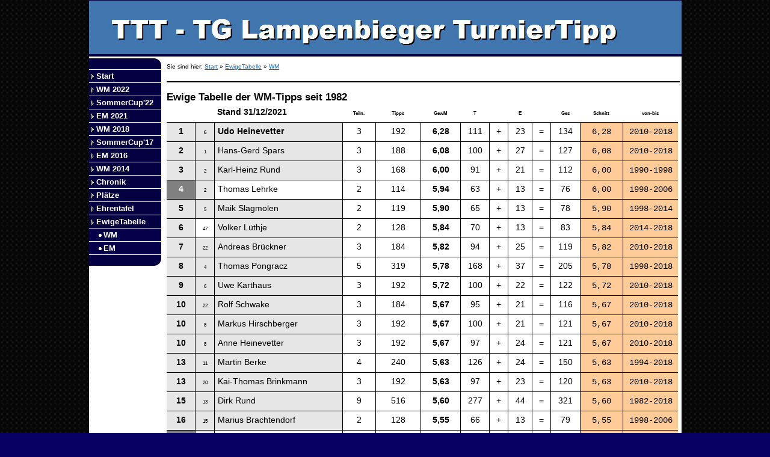

--- FILE ---
content_type: text/html
request_url: http://wm.dirk-rund.de/wm.html
body_size: 267570
content:
<!DOCTYPE html>
<html lang="de" dir="ltr">
<head>
<title>WM - wm.dirk-rund.de</title>
<meta name="description" content="WM" />
<meta name="keywords" content="WM" />
<meta http-equiv="Content-Type" content="text/html; charset=iso-8859-1" />
<meta name="generator" content="HomepageFIX 2020 Version 11.1.0 - 15.12.2022 - http://www.homepagefix.de" />
<meta name="author" content="HomepageFIX 2020 Version 11.1.0" />
<meta http-equiv="X-UA-Compatible" content="IE=EmulateIE9"/>
<link rel="stylesheet" href="lightbox.css" type="text/css" media="screen" />
<script src="lightbox.js" type="text/javascript"></script>
<link rel="shortcut icon" href="favicon.ico" type="image/x-icon" />
<link rel="icon" href="favicon.ico" type="image/x-icon" />
<link rel="icon" type="image/gif" href="favicon.gif"/>
<link rel="icon" type="image/png" href="favicon.png"/>
<link rel="apple-touch-icon" href="apple-touch-icon.png"/>
<link rel="apple-touch-icon" href="apple-touch-icon-57x57.png" sizes="57x57"/>
<link rel="apple-touch-icon" href="apple-touch-icon-60x60.png" sizes="60x60"/>
<link rel="apple-touch-icon" href="apple-touch-icon-72x72.png" sizes="72x72"/>
<link rel="apple-touch-icon" href="apple-touch-icon-76x76.png" sizes="76x76"/>
<link rel="apple-touch-icon" href="apple-touch-icon-114x114.png" sizes="114x114"/>
<link rel="apple-touch-icon" href="apple-touch-icon-120x120.png" sizes="120x120"/>
<link rel="apple-touch-icon" href="apple-touch-icon-128x128.png" sizes="128x128"/>
<link rel="apple-touch-icon" href="apple-touch-icon-144x144.png" sizes="144x144"/>
<link rel="apple-touch-icon" href="apple-touch-icon-152x152.png" sizes="152x152"/>
<link rel="apple-touch-icon" href="apple-touch-icon-180x180.png" sizes="180x180"/>
<link rel="apple-touch-icon" href="apple-touch-icon-precomposed.png"/>
<link rel="icon" type="image/png" href="favicon-16x16.png" sizes="16x16"/>
<link rel="icon" type="image/png" href="favicon-32x32.png" sizes="32x32"/>
<link rel="icon" type="image/png" href="favicon-96x96.png" sizes="96x96"/>
<link rel="icon" type="image/png" href="favicon-160x160.png" sizes="160x160"/>
<link rel="icon" type="image/png" href="favicon-192x192.png" sizes="192x192"/>
<link rel="icon" type="image/png" href="favicon-196x196.png" sizes="196x196"/>
<meta name="msapplication-TileImage" content="win8-tile-144x144.png"/>
<meta name="msapplication-TileColor" content="#FFFFFF"/>
<meta name="msapplication-navbutton-color" content="#FFFFFF"/>
<meta name="msapplication-starturl" content="wm.dirk-rund.de/"/>
<meta name="msapplication-square70x70logo" content="win8-tile-70x70.png"/>
<meta name="msapplication-square144x144logo" content="win8-tile-144x144.png"/>
<meta name="msapplication-square150x150logo" content="win8-tile-150x150.png"/>
<meta name="msapplication-square310x310logo" content="win8-tile-310x310.png"/>
<meta name="viewport" content="width=device-width, initial-scale=1.0">
<link href="layout.css" rel="stylesheet" type="text/css" media="all">
<!--[if lt IE 9]>
<link href="ie8.css" rel="stylesheet" type="text/css" media="all">
<script src="css3-mediaqueries.min.js"></script>
<script src="html5shiv.min.js"></script>
<![endif]-->
</head>
<body class="" id="top">
<DIV class="frame">
<div class="wrapper row1">
<header id="header" class="full_width clear">
<a href="index.html"><img src="logo.jpg" alt="WM - wm.dirk-rund.de" title="WM - wm.dirk-rund.de" border="0" width="100%" /></a>
</header>
</div>
<div class="wrapper row3">
<div id="container">
<div id="sidebar_1" class="sidebar one_quarter first">
<aside><nav><div id="topnav">
<img src="hpfix_men_top.jpg" alt="" title="" /><br />
<a class="menu" href="index.html">Start</a>
<a class="menu" href="wm_2022.html">WM 2022</a>
<a class="menu" href="sommercup_22.html">SommerCup'22</a>
<a class="menu" href="em_2021.html">EM 2021</a>
<a class="menu" href="wm_2018.html">WM 2018</a>
<a class="menu" href="sommercup_17.html">SommerCup'17</a>
<a class="menu" href="em_2016.html">EM 2016</a>
<a class="menu" href="wm_2014.html">WM 2014</a>
<a class="menu" href="chronik.html">Chronik</a>
<a class="menu" href="plaetze.html">Pl&auml;tze</a>
<a class="menu" href="ehrentafel.html">Ehrentafel</a>
<a class="menu" href="ewigetabelle.html">EwigeTabelle</a>
<a class="submenu" href="wm.html">WM</a>
<a class="submenu" href="em.html">EM</a>
<img src="hpfix_men_bottom.jpg" alt="" title="" /><br />
</div></nav></aside>
</div>
<div class="three_quarter">
<section class="clear">
<div style="font-size:10px;">
Sie sind hier: <a href="index.html" style="font-size:10px;">Start</a> &raquo; <a href="ewigetabelle.html" style="font-size:10px;">EwigeTabelle</a> &raquo; <a href="wm.html" style="font-size:10px;">WM</a></div>
<hr class="hr1" />
<div class="clear"></div><div>
<font style="font-size: 17px"><STRONG>Ewige Tabelle der&nbsp;WM-Tipps seit 1982</STRONG></FONT>&nbsp;&nbsp;&nbsp; <TABLE cellSpacing=0 cols=13 rules=none border=0 frame=void> <COLGROUP> <COL width=35> <COL width=21> <COL width=193> <COL width=43> <COL width=62> <COL width=53> <COL width=36> <COL width=20> <COL width=28> <COL width=20> <COL width=36> <COL width=57> <COL width=75></COLGROUP> <TBODY> <TR> <TD height=17 width=35 align=center><br /></TD> <TD width=21 align=left><br /></TD> <TD width=193 align=left><B>Stand 31/12/2021</B></TD> <TD width=43 align=center><B><font style="font-size: 8px">Teiln.</FONT></B></TD> <TD width=62 align=center><B><font style="font-size: 8px">Tipps</FONT></B></TD> <TD width=53 align=center><B><font style="font-size: 8px">GewM</FONT></B></TD> <TD width=36 align=center><B><font style="font-size: 8px">T</FONT></B></TD> <TD width=20 align=center><B><font style="font-size: 8px"><br /></FONT></B></TD> <TD width=28 align=center><B><font style="font-size: 8px">E</FONT></B></TD> <TD width=20 align=center><B><font style="font-size: 8px"><br /></FONT></B></TD> <TD width=36 align=center><B><font style="font-size: 8px">Ges</FONT></B></TD> <TD width=57 align=center><B><font style="font-size: 8px">Schnitt</FONT></B></TD> <TD style="BORDER-BOTTOM: #000000 1px solid" bgColor=#ffffff width=75 align=center SDNUM="1031;0;0,0 "><B><font style="font-size: 8px">von-bis</FONT></B></TD></TR> <TR> <TD style="BORDER-TOP: #000000 1px solid; BORDER-RIGHT: #000000 1px solid; BORDER-BOTTOM: #000000 1px solid; BORDER-LEFT: #000000 1px solid" bgColor=#e6e6e6 height=17 align=center SDNUM="1031;0;Standard " SDVAL="1"><STRONG>1 </STRONG></TD> <TD style="BORDER-TOP: #000000 1px solid; BORDER-RIGHT: #000000 1px solid; BORDER-BOTTOM: #000000 1px solid; BORDER-LEFT: #000000 1px solid" bgColor=#e6e6e6 align=center SDNUM="1031;0;Standard " SDVAL="6"><font style="font-size: 8px"><STRONG>6 </STRONG></FONT></TD> <TD style="BORDER-TOP: #000000 1px solid; BORDER-RIGHT: #000000 1px solid; BORDER-BOTTOM: #000000 1px solid; BORDER-LEFT: #000000 1px solid" bgColor=#e6e6e6 align=left><STRONG>Udo Heinevetter</STRONG></TD> <TD style="BORDER-TOP: #000000 1px solid; BORDER-RIGHT: #000000 1px solid; BORDER-BOTTOM: #000000 1px solid; BORDER-LEFT: #000000 1px solid" align=center SDNUM="1031;" SDVAL="3">3</TD> <TD style="BORDER-TOP: #000000 1px solid; BORDER-RIGHT: #000000 1px solid; BORDER-BOTTOM: #000000 1px solid; BORDER-LEFT: #000000 1px solid" align=center SDNUM="1031;" SDVAL="192">192</TD> <TD style="BORDER-TOP: #000000 1px solid; BORDER-RIGHT: #000000 1px solid; BORDER-BOTTOM: #000000 1px solid; BORDER-LEFT: #000000 1px solid" align=center SDNUM="1031;0;0,00" SDVAL="6,28125"><B>6,28</B></TD> <TD style="BORDER-TOP: #000000 1px solid; BORDER-RIGHT: #000000 1px solid; BORDER-BOTTOM: #000000 1px solid; BORDER-LEFT: #000000 1px solid" align=center SDNUM="1031;" SDVAL="111">111</TD> <TD style="BORDER-TOP: #000000 1px solid; BORDER-RIGHT: #000000 1px solid; BORDER-BOTTOM: #000000 1px solid; BORDER-LEFT: #000000 1px solid" align=center SDNUM="1031;0;@">+</TD> <TD style="BORDER-TOP: #000000 1px solid; BORDER-RIGHT: #000000 1px solid; BORDER-BOTTOM: #000000 1px solid; BORDER-LEFT: #000000 1px solid" align=center SDNUM="1031;" SDVAL="23">23</TD> <TD style="BORDER-TOP: #000000 1px solid; BORDER-RIGHT: #000000 1px solid; BORDER-BOTTOM: #000000 1px solid; BORDER-LEFT: #000000 1px solid" align=center>=</TD> <TD style="BORDER-TOP: #000000 1px solid; BORDER-RIGHT: #000000 1px solid; BORDER-BOTTOM: #000000 1px solid; BORDER-LEFT: #000000 1px solid" align=center SDNUM="1031;" SDVAL="134">134</TD> <TD style="BORDER-TOP: #000000 1px solid; BORDER-RIGHT: #000000 1px solid; BORDER-BOTTOM: #000000 1px solid; BORDER-LEFT: #000000 1px solid" bgColor=#ffcc99 align=center SDNUM="1031;0;0,00" SDVAL="6,28125"><FONT face="Courier New">6,28</FONT></TD> <TD style="BORDER-TOP: #000000 1px solid; BORDER-RIGHT: #000000 1px solid; BORDER-BOTTOM: #000000 1px solid; BORDER-LEFT: #000000 1px solid" bgColor=#ffcc99 align=center SDNUM="1031;0;0,00"><FONT face="Courier New">2010-2018</FONT></TD></TR> <TR> <TD style="BORDER-TOP: #000000 1px solid; BORDER-RIGHT: #000000 1px solid; BORDER-BOTTOM: #000000 1px solid; BORDER-LEFT: #000000 1px solid" bgColor=#e6e6e6 height=17 align=center SDNUM="1031;0;Standard " SDVAL="2"><B>2 </B></TD> <TD style="BORDER-TOP: #000000 1px solid; BORDER-RIGHT: #000000 1px solid; BORDER-BOTTOM: #000000 1px solid; BORDER-LEFT: #000000 1px solid" bgColor=#e6e6e6 align=center SDNUM="1031;0;Standard " SDVAL="1"><font style="font-size: 8px">1 </FONT></TD> <TD style="BORDER-TOP: #000000 1px solid; BORDER-RIGHT: #000000 1px solid; BORDER-BOTTOM: #000000 1px solid; BORDER-LEFT: #000000 1px solid" bgColor=#e6e6e6 align=left>Hans-Gerd Spars </TD> <TD style="BORDER-TOP: #000000 1px solid; BORDER-RIGHT: #000000 1px solid; BORDER-BOTTOM: #000000 1px solid; BORDER-LEFT: #000000 1px solid" align=center SDNUM="1031;" SDVAL="3">3</TD> <TD style="BORDER-TOP: #000000 1px solid; BORDER-RIGHT: #000000 1px solid; BORDER-BOTTOM: #000000 1px solid; BORDER-LEFT: #000000 1px solid" align=center SDNUM="1031;" SDVAL="188">188</TD> <TD style="BORDER-TOP: #000000 1px solid; BORDER-RIGHT: #000000 1px solid; BORDER-BOTTOM: #000000 1px solid; BORDER-LEFT: #000000 1px solid" align=center SDNUM="1031;0;0,00" SDVAL="6,07978723404255"><B>6,08</B></TD> <TD style="BORDER-TOP: #000000 1px solid; BORDER-RIGHT: #000000 1px solid; BORDER-BOTTOM: #000000 1px solid; BORDER-LEFT: #000000 1px solid" align=center SDNUM="1031;" SDVAL="100">100</TD> <TD style="BORDER-TOP: #000000 1px solid; BORDER-RIGHT: #000000 1px solid; BORDER-BOTTOM: #000000 1px solid; BORDER-LEFT: #000000 1px solid" align=center SDNUM="1031;0;@">+</TD> <TD style="BORDER-TOP: #000000 1px solid; BORDER-RIGHT: #000000 1px solid; BORDER-BOTTOM: #000000 1px solid; BORDER-LEFT: #000000 1px solid" align=center SDNUM="1031;" SDVAL="27">27</TD> <TD style="BORDER-TOP: #000000 1px solid; BORDER-RIGHT: #000000 1px solid; BORDER-BOTTOM: #000000 1px solid; BORDER-LEFT: #000000 1px solid" align=center>=</TD> <TD style="BORDER-TOP: #000000 1px solid; BORDER-RIGHT: #000000 1px solid; BORDER-BOTTOM: #000000 1px solid; BORDER-LEFT: #000000 1px solid" align=center SDNUM="1031;" SDVAL="127">127</TD> <TD style="BORDER-TOP: #000000 1px solid; BORDER-RIGHT: #000000 1px solid; BORDER-BOTTOM: #000000 1px solid; BORDER-LEFT: #000000 1px solid" bgColor=#ffcc99 align=center SDNUM="1031;0;0,00" SDVAL="6,07978723404255"><FONT face="Courier New">6,08</FONT></TD> <TD style="BORDER-TOP: #000000 1px solid; BORDER-RIGHT: #000000 1px solid; BORDER-BOTTOM: #000000 1px solid; BORDER-LEFT: #000000 1px solid" bgColor=#ffcc99 align=center SDNUM="1031;0;0,00"><FONT face="Courier New">2010-2018</FONT></TD></TR> <TR> <TD style="BORDER-TOP: #000000 1px solid; BORDER-RIGHT: #000000 1px solid; BORDER-BOTTOM: #000000 1px solid; BORDER-LEFT: #000000 1px solid" bgColor=#e6e6e6 height=17 align=center SDNUM="1031;0;Standard " SDVAL="3"><B>3 </B></TD> <TD style="BORDER-TOP: #000000 1px solid; BORDER-RIGHT: #000000 1px solid; BORDER-BOTTOM: #000000 1px solid; BORDER-LEFT: #000000 1px solid" bgColor=#e6e6e6 align=center SDNUM="1031;0;Standard " SDVAL="2"><font style="font-size: 8px">2 </FONT></TD> <TD style="BORDER-TOP: #000000 1px solid; BORDER-RIGHT: #000000 1px solid; BORDER-BOTTOM: #000000 1px solid; BORDER-LEFT: #000000 1px solid" bgColor=#e6e6e6 align=left>Karl-Heinz Rund </TD> <TD style="BORDER-TOP: #000000 1px solid; BORDER-RIGHT: #000000 1px solid; BORDER-BOTTOM: #000000 1px solid; BORDER-LEFT: #000000 1px solid" align=center SDNUM="1031;" SDVAL="3">3</TD> <TD style="BORDER-TOP: #000000 1px solid; BORDER-RIGHT: #000000 1px solid; BORDER-BOTTOM: #000000 1px solid; BORDER-LEFT: #000000 1px solid" align=center SDNUM="1031;" SDVAL="168">168</TD> <TD style="BORDER-TOP: #000000 1px solid; BORDER-RIGHT: #000000 1px solid; BORDER-BOTTOM: #000000 1px solid; BORDER-LEFT: #000000 1px solid" align=center SDNUM="1031;0;0,00" SDVAL="6"><B>6,00</B></TD> <TD style="BORDER-TOP: #000000 1px solid; BORDER-RIGHT: #000000 1px solid; BORDER-BOTTOM: #000000 1px solid; BORDER-LEFT: #000000 1px solid" align=center SDNUM="1031;" SDVAL="91">91</TD> <TD style="BORDER-TOP: #000000 1px solid; BORDER-RIGHT: #000000 1px solid; BORDER-BOTTOM: #000000 1px solid; BORDER-LEFT: #000000 1px solid" align=center SDNUM="1031;0;@">+</TD> <TD style="BORDER-TOP: #000000 1px solid; BORDER-RIGHT: #000000 1px solid; BORDER-BOTTOM: #000000 1px solid; BORDER-LEFT: #000000 1px solid" align=center SDNUM="1031;" SDVAL="21">21</TD> <TD style="BORDER-TOP: #000000 1px solid; BORDER-RIGHT: #000000 1px solid; BORDER-BOTTOM: #000000 1px solid; BORDER-LEFT: #000000 1px solid" align=center>=</TD> <TD style="BORDER-TOP: #000000 1px solid; BORDER-RIGHT: #000000 1px solid; BORDER-BOTTOM: #000000 1px solid; BORDER-LEFT: #000000 1px solid" align=center SDNUM="1031;" SDVAL="112">112</TD> <TD style="BORDER-TOP: #000000 1px solid; BORDER-RIGHT: #000000 1px solid; BORDER-BOTTOM: #000000 1px solid; BORDER-LEFT: #000000 1px solid" bgColor=#ffcc99 align=center SDNUM="1031;0;0,00" SDVAL="6"><FONT face="Courier New">6,00</FONT></TD> <TD style="BORDER-TOP: #000000 1px solid; BORDER-RIGHT: #000000 1px solid; BORDER-BOTTOM: #000000 1px solid; BORDER-LEFT: #000000 1px solid" bgColor=#ffcc99 align=center SDNUM="1031;0;0,00"><FONT face="Courier New">1990-1998</FONT></TD></TR> <TR> <TD bgColor=#808080 height=17 align=center SDNUM="1031;0;Standard " SDVAL="4"><B><FONT color=#ffffff>4 </FONT></B></TD> <TD style="BORDER-TOP: #000000 1px solid; BORDER-RIGHT: #000000 1px solid; BORDER-BOTTOM: #000000 1px solid; BORDER-LEFT: #000000 1px solid" bgColor=#e6e6e6 align=center SDNUM="1031;0;Standard " SDVAL="2"><font style="font-size: 8px">2 </FONT></TD> <TD style="BORDER-TOP: #000000 1px solid; BORDER-RIGHT: #000000 1px solid; BORDER-BOTTOM: #000000 1px solid; BORDER-LEFT: #000000 1px solid" align=left>Thomas Lehrke</TD> <TD style="BORDER-TOP: #000000 1px solid; BORDER-RIGHT: #000000 1px solid; BORDER-BOTTOM: #000000 1px solid; BORDER-LEFT: #000000 1px solid" align=center SDNUM="1031;" SDVAL="2">2</TD> <TD style="BORDER-TOP: #000000 1px solid; BORDER-RIGHT: #000000 1px solid; BORDER-BOTTOM: #000000 1px solid; BORDER-LEFT: #000000 1px solid" align=center SDNUM="1031;" SDVAL="114">114</TD> <TD style="BORDER-TOP: #000000 1px solid; BORDER-RIGHT: #000000 1px solid; BORDER-BOTTOM: #000000 1px solid; BORDER-LEFT: #000000 1px solid" align=center SDNUM="1031;0;0,00" SDVAL="5,94117647058823"><B>5,94</B></TD> <TD style="BORDER-TOP: #000000 1px solid; BORDER-RIGHT: #000000 1px solid; BORDER-BOTTOM: #000000 1px solid; BORDER-LEFT: #000000 1px solid" align=center SDNUM="1031;" SDVAL="63">63</TD> <TD style="BORDER-TOP: #000000 1px solid; BORDER-RIGHT: #000000 1px solid; BORDER-BOTTOM: #000000 1px solid; BORDER-LEFT: #000000 1px solid" align=center SDNUM="1031;0;@">+</TD> <TD style="BORDER-TOP: #000000 1px solid; BORDER-RIGHT: #000000 1px solid; BORDER-BOTTOM: #000000 1px solid; BORDER-LEFT: #000000 1px solid" align=center SDNUM="1031;" SDVAL="13">13</TD> <TD style="BORDER-TOP: #000000 1px solid; BORDER-RIGHT: #000000 1px solid; BORDER-BOTTOM: #000000 1px solid; BORDER-LEFT: #000000 1px solid" align=center>=</TD> <TD style="BORDER-TOP: #000000 1px solid; BORDER-RIGHT: #000000 1px solid; BORDER-BOTTOM: #000000 1px solid; BORDER-LEFT: #000000 1px solid" align=center SDNUM="1031;" SDVAL="76">76</TD> <TD style="BORDER-TOP: #000000 1px solid; BORDER-RIGHT: #000000 1px solid; BORDER-BOTTOM: #000000 1px solid; BORDER-LEFT: #000000 1px solid" bgColor=#ffcc99 align=center SDNUM="1031;0;0,00" SDVAL="6"><FONT face="Courier New">6,00</FONT></TD> <TD style="BORDER-TOP: #000000 1px solid; BORDER-RIGHT: #000000 1px solid; BORDER-BOTTOM: #000000 1px solid; BORDER-LEFT: #000000 1px solid" bgColor=#ffcc99 align=center SDNUM="1031;0;0,00"><FONT face="Courier New">1998-2006</FONT></TD></TR> <TR> <TD style="BORDER-TOP: #000000 1px solid; BORDER-RIGHT: #000000 1px solid; BORDER-BOTTOM: #000000 1px solid; BORDER-LEFT: #000000 1px solid" bgColor=#e6e6e6 height=17 align=center SDNUM="1031;0;Standard " SDVAL="5"><B>5 </B></TD> <TD style="BORDER-TOP: #000000 1px solid; BORDER-RIGHT: #000000 1px solid; BORDER-BOTTOM: #000000 1px solid; BORDER-LEFT: #000000 1px solid" bgColor=#e6e6e6 align=center SDNUM="1031;0;Standard " SDVAL="5"><font style="font-size: 8px">5 </FONT></TD> <TD style="BORDER-TOP: #000000 1px solid; BORDER-RIGHT: #000000 1px solid; BORDER-BOTTOM: #000000 1px solid; BORDER-LEFT: #000000 1px solid" bgColor=#e6e6e6 align=left>Maik Slagmolen </TD> <TD style="BORDER-TOP: #000000 1px solid; BORDER-RIGHT: #000000 1px solid; BORDER-BOTTOM: #000000 1px solid; BORDER-LEFT: #000000 1px solid" align=center SDNUM="1031;" SDVAL="2">2</TD> <TD style="BORDER-TOP: #000000 1px solid; BORDER-RIGHT: #000000 1px solid; BORDER-BOTTOM: #000000 1px solid; BORDER-LEFT: #000000 1px solid" align=center SDNUM="1031;" SDVAL="119">119</TD> <TD style="BORDER-TOP: #000000 1px solid; BORDER-RIGHT: #000000 1px solid; BORDER-BOTTOM: #000000 1px solid; BORDER-LEFT: #000000 1px solid" align=center SDNUM="1031;0;0,00" SDVAL="5,89915966386555"><B>5,90</B></TD> <TD style="BORDER-TOP: #000000 1px solid; BORDER-RIGHT: #000000 1px solid; BORDER-BOTTOM: #000000 1px solid; BORDER-LEFT: #000000 1px solid" align=center SDNUM="1031;" SDVAL="65">65</TD> <TD style="BORDER-TOP: #000000 1px solid; BORDER-RIGHT: #000000 1px solid; BORDER-BOTTOM: #000000 1px solid; BORDER-LEFT: #000000 1px solid" align=center SDNUM="1031;0;@">+</TD> <TD style="BORDER-TOP: #000000 1px solid; BORDER-RIGHT: #000000 1px solid; BORDER-BOTTOM: #000000 1px solid; BORDER-LEFT: #000000 1px solid" align=center SDNUM="1031;" SDVAL="13">13</TD> <TD style="BORDER-TOP: #000000 1px solid; BORDER-RIGHT: #000000 1px solid; BORDER-BOTTOM: #000000 1px solid; BORDER-LEFT: #000000 1px solid" align=center>=</TD> <TD style="BORDER-TOP: #000000 1px solid; BORDER-RIGHT: #000000 1px solid; BORDER-BOTTOM: #000000 1px solid; BORDER-LEFT: #000000 1px solid" align=center SDNUM="1031;" SDVAL="78">78</TD> <TD style="BORDER-TOP: #000000 1px solid; BORDER-RIGHT: #000000 1px solid; BORDER-BOTTOM: #000000 1px solid; BORDER-LEFT: #000000 1px solid" bgColor=#ffcc99 align=center SDNUM="1031;0;0,00" SDVAL="5,89915966386555"><FONT face="Courier New">5,90</FONT></TD> <TD style="BORDER-TOP: #000000 1px solid; BORDER-RIGHT: #000000 1px solid; BORDER-BOTTOM: #000000 1px solid; BORDER-LEFT: #000000 1px solid" bgColor=#ffcc99 align=center SDNUM="1031;0;0,00"><FONT face="Courier New">1998-2014</FONT></TD></TR> <TR> <TD style="BORDER-TOP: #000000 1px solid; BORDER-RIGHT: #000000 1px solid; BORDER-BOTTOM: #000000 1px solid; BORDER-LEFT: #000000 1px solid" bgColor=#e6e6e6 height=17 align=center SDNUM="1031;0;Standard " SDVAL="6"><B>6 </B></TD> <TD style="BORDER-TOP: #000000 1px solid; BORDER-RIGHT: #000000 1px solid; BORDER-BOTTOM: #000000 1px solid; BORDER-LEFT: #000000 1px solid" align=center SDNUM="1031;0;Standard " SDVAL="47"><font style="font-size: 8px">47 </FONT></TD> <TD style="BORDER-TOP: #000000 1px solid; BORDER-RIGHT: #000000 1px solid; BORDER-BOTTOM: #000000 1px solid; BORDER-LEFT: #000000 1px solid" bgColor=#e6e6e6 align=left>Volker L&uuml;thje</TD> <TD style="BORDER-TOP: #000000 1px solid; BORDER-RIGHT: #000000 1px solid; BORDER-BOTTOM: #000000 1px solid; BORDER-LEFT: #000000 1px solid" align=center SDNUM="1031;" SDVAL="2">2</TD> <TD style="BORDER-TOP: #000000 1px solid; BORDER-RIGHT: #000000 1px solid; BORDER-BOTTOM: #000000 1px solid; BORDER-LEFT: #000000 1px solid" align=center SDNUM="1031;" SDVAL="128">128</TD> <TD style="BORDER-TOP: #000000 1px solid; BORDER-RIGHT: #000000 1px solid; BORDER-BOTTOM: #000000 1px solid; BORDER-LEFT: #000000 1px solid" align=center SDNUM="1031;0;0,00" SDVAL="5,8359375"><B>5,84</B></TD> <TD style="BORDER-TOP: #000000 1px solid; BORDER-RIGHT: #000000 1px solid; BORDER-BOTTOM: #000000 1px solid; BORDER-LEFT: #000000 1px solid" align=center SDNUM="1031;" SDVAL="70">70</TD> <TD style="BORDER-TOP: #000000 1px solid; BORDER-RIGHT: #000000 1px solid; BORDER-BOTTOM: #000000 1px solid; BORDER-LEFT: #000000 1px solid" align=center SDNUM="1031;0;@">+</TD> <TD style="BORDER-TOP: #000000 1px solid; BORDER-RIGHT: #000000 1px solid; BORDER-BOTTOM: #000000 1px solid; BORDER-LEFT: #000000 1px solid" align=center SDNUM="1031;" SDVAL="13">13</TD> <TD style="BORDER-TOP: #000000 1px solid; BORDER-RIGHT: #000000 1px solid; BORDER-BOTTOM: #000000 1px solid; BORDER-LEFT: #000000 1px solid" align=center>=</TD> <TD style="BORDER-TOP: #000000 1px solid; BORDER-RIGHT: #000000 1px solid; BORDER-BOTTOM: #000000 1px solid; BORDER-LEFT: #000000 1px solid" align=center SDNUM="1031;" SDVAL="83">83</TD> <TD style="BORDER-TOP: #000000 1px solid; BORDER-RIGHT: #000000 1px solid; BORDER-BOTTOM: #000000 1px solid; BORDER-LEFT: #000000 1px solid" bgColor=#ffcc99 align=center SDNUM="1031;0;0,00" SDVAL="5,8359375"><FONT face="Courier New">5,84</FONT></TD> <TD style="BORDER-TOP: #000000 1px solid; BORDER-RIGHT: #000000 1px solid; BORDER-BOTTOM: #000000 1px solid; BORDER-LEFT: #000000 1px solid" bgColor=#ffcc99 align=center SDNUM="1031;0;0"><FONT face="Courier New">2014-2018</FONT></TD></TR> <TR> <TD style="BORDER-TOP: #000000 1px solid; BORDER-RIGHT: #000000 1px solid; BORDER-BOTTOM: #000000 1px solid; BORDER-LEFT: #000000 1px solid" bgColor=#e6e6e6 height=17 align=center SDNUM="1031;0;Standard " SDVAL="7"><B>7 </B></TD> <TD style="BORDER-TOP: #000000 1px solid; BORDER-RIGHT: #000000 1px solid; BORDER-BOTTOM: #000000 1px solid; BORDER-LEFT: #000000 1px solid" bgColor=#e6e6e6 align=center SDNUM="1031;0;Standard " SDVAL="22"><font style="font-size: 8px">22 </FONT></TD> <TD style="BORDER-TOP: #000000 1px solid; BORDER-RIGHT: #000000 1px solid; BORDER-BOTTOM: #000000 1px solid; BORDER-LEFT: #000000 1px solid" bgColor=#e6e6e6 align=left>Andreas Br&uuml;ckner</TD> <TD style="BORDER-TOP: #000000 1px solid; BORDER-RIGHT: #000000 1px solid; BORDER-BOTTOM: #000000 1px solid; BORDER-LEFT: #000000 1px solid" align=center SDNUM="1031;" SDVAL="3">3</TD> <TD style="BORDER-TOP: #000000 1px solid; BORDER-RIGHT: #000000 1px solid; BORDER-BOTTOM: #000000 1px solid; BORDER-LEFT: #000000 1px solid" align=center SDNUM="1031;" SDVAL="184">184</TD> <TD style="BORDER-TOP: #000000 1px solid; BORDER-RIGHT: #000000 1px solid; BORDER-BOTTOM: #000000 1px solid; BORDER-LEFT: #000000 1px solid" align=center SDNUM="1031;0;0,00" SDVAL="5,82065217391304"><B>5,82</B></TD> <TD style="BORDER-TOP: #000000 1px solid; BORDER-RIGHT: #000000 1px solid; BORDER-BOTTOM: #000000 1px solid; BORDER-LEFT: #000000 1px solid" align=center SDNUM="1031;" SDVAL="94">94</TD> <TD style="BORDER-TOP: #000000 1px solid; BORDER-RIGHT: #000000 1px solid; BORDER-BOTTOM: #000000 1px solid; BORDER-LEFT: #000000 1px solid" align=center SDNUM="1031;0;@">+</TD> <TD style="BORDER-TOP: #000000 1px solid; BORDER-RIGHT: #000000 1px solid; BORDER-BOTTOM: #000000 1px solid; BORDER-LEFT: #000000 1px solid" align=center SDNUM="1031;" SDVAL="25">25</TD> <TD style="BORDER-TOP: #000000 1px solid; BORDER-RIGHT: #000000 1px solid; BORDER-BOTTOM: #000000 1px solid; BORDER-LEFT: #000000 1px solid" align=center>=</TD> <TD style="BORDER-TOP: #000000 1px solid; BORDER-RIGHT: #000000 1px solid; BORDER-BOTTOM: #000000 1px solid; BORDER-LEFT: #000000 1px solid" align=center SDNUM="1031;" SDVAL="119">119</TD> <TD style="BORDER-TOP: #000000 1px solid; BORDER-RIGHT: #000000 1px solid; BORDER-BOTTOM: #000000 1px solid; BORDER-LEFT: #000000 1px solid" bgColor=#ffcc99 align=center SDNUM="1031;0;0,00" SDVAL="5,82065217391304"><FONT face="Courier New">5,82</FONT></TD> <TD style="BORDER-TOP: #000000 1px solid; BORDER-RIGHT: #000000 1px solid; BORDER-BOTTOM: #000000 1px solid; BORDER-LEFT: #000000 1px solid" bgColor=#ffcc99 align=center SDNUM="1031;0;0,00"><FONT face="Courier New">2010-2018</FONT></TD></TR> <TR> <TD style="BORDER-TOP: #000000 1px solid; BORDER-RIGHT: #000000 1px solid; BORDER-BOTTOM: #000000 1px solid; BORDER-LEFT: #000000 1px solid" bgColor=#e6e6e6 height=17 align=center SDNUM="1031;0;Standard " SDVAL="8"><B>8 </B></TD> <TD style="BORDER-TOP: #000000 1px solid; BORDER-RIGHT: #000000 1px solid; BORDER-BOTTOM: #000000 1px solid; BORDER-LEFT: #000000 1px solid" bgColor=#e6e6e6 align=center SDNUM="1031;0;Standard " SDVAL="4"><font style="font-size: 8px">4 </FONT></TD> <TD style="BORDER-TOP: #000000 1px solid; BORDER-RIGHT: #000000 1px solid; BORDER-BOTTOM: #000000 1px solid; BORDER-LEFT: #000000 1px solid" bgColor=#e6e6e6 align=left>Thomas Pongracz</TD> <TD style="BORDER-TOP: #000000 1px solid; BORDER-RIGHT: #000000 1px solid; BORDER-BOTTOM: #000000 1px solid; BORDER-LEFT: #000000 1px solid" align=center SDNUM="1031;" SDVAL="5">5</TD> <TD style="BORDER-TOP: #000000 1px solid; BORDER-RIGHT: #000000 1px solid; BORDER-BOTTOM: #000000 1px solid; BORDER-LEFT: #000000 1px solid" align=center SDNUM="1031;" SDVAL="319">319</TD> <TD style="BORDER-TOP: #000000 1px solid; BORDER-RIGHT: #000000 1px solid; BORDER-BOTTOM: #000000 1px solid; BORDER-LEFT: #000000 1px solid" align=center SDNUM="1031;0;0,00" SDVAL="5,78369905956113"><B>5,78</B></TD> <TD style="BORDER-TOP: #000000 1px solid; BORDER-RIGHT: #000000 1px solid; BORDER-BOTTOM: #000000 1px solid; BORDER-LEFT: #000000 1px solid" align=center SDNUM="1031;" SDVAL="168">168</TD> <TD style="BORDER-TOP: #000000 1px solid; BORDER-RIGHT: #000000 1px solid; BORDER-BOTTOM: #000000 1px solid; BORDER-LEFT: #000000 1px solid" align=center SDNUM="1031;0;@">+</TD> <TD style="BORDER-TOP: #000000 1px solid; BORDER-RIGHT: #000000 1px solid; BORDER-BOTTOM: #000000 1px solid; BORDER-LEFT: #000000 1px solid" align=center SDNUM="1031;" SDVAL="37">37</TD> <TD style="BORDER-TOP: #000000 1px solid; BORDER-RIGHT: #000000 1px solid; BORDER-BOTTOM: #000000 1px solid; BORDER-LEFT: #000000 1px solid" align=center>=</TD> <TD style="BORDER-TOP: #000000 1px solid; BORDER-RIGHT: #000000 1px solid; BORDER-BOTTOM: #000000 1px solid; BORDER-LEFT: #000000 1px solid" align=center SDNUM="1031;" SDVAL="205">205</TD> <TD style="BORDER-TOP: #000000 1px solid; BORDER-RIGHT: #000000 1px solid; BORDER-BOTTOM: #000000 1px solid; BORDER-LEFT: #000000 1px solid" bgColor=#ffcc99 align=center SDNUM="1031;0;0,00" SDVAL="5,78369905956113"><FONT face="Courier New">5,78</FONT></TD> <TD style="BORDER-TOP: #000000 1px solid; BORDER-RIGHT: #000000 1px solid; BORDER-BOTTOM: #000000 1px solid; BORDER-LEFT: #000000 1px solid" bgColor=#ffcc99 align=center SDNUM="1031;0;0,00"><FONT face="Courier New">1998-2018</FONT></TD></TR> <TR> <TD style="BORDER-TOP: #000000 1px solid; BORDER-RIGHT: #000000 1px solid; BORDER-BOTTOM: #000000 1px solid; BORDER-LEFT: #000000 1px solid" bgColor=#e6e6e6 height=17 align=center SDNUM="1031;0;Standard " SDVAL="9"><B>9 </B></TD> <TD style="BORDER-TOP: #000000 1px solid; BORDER-RIGHT: #000000 1px solid; BORDER-BOTTOM: #000000 1px solid; BORDER-LEFT: #000000 1px solid" bgColor=#e6e6e6 align=center SDNUM="1031;0;Standard " SDVAL="6"><font style="font-size: 8px">6 </FONT></TD> <TD style="BORDER-TOP: #000000 1px solid; BORDER-RIGHT: #000000 1px solid; BORDER-BOTTOM: #000000 1px solid; BORDER-LEFT: #000000 1px solid" bgColor=#e6e6e6 align=left>Uwe Karthaus </TD> <TD style="BORDER-TOP: #000000 1px solid; BORDER-RIGHT: #000000 1px solid; BORDER-BOTTOM: #000000 1px solid; BORDER-LEFT: #000000 1px solid" align=center SDNUM="1031;" SDVAL="3">3</TD> <TD style="BORDER-TOP: #000000 1px solid; BORDER-RIGHT: #000000 1px solid; BORDER-BOTTOM: #000000 1px solid; BORDER-LEFT: #000000 1px solid" align=center SDNUM="1031;" SDVAL="192">192</TD> <TD style="BORDER-TOP: #000000 1px solid; BORDER-RIGHT: #000000 1px solid; BORDER-BOTTOM: #000000 1px solid; BORDER-LEFT: #000000 1px solid" align=center SDNUM="1031;0;0,00" SDVAL="5,71875"><B>5,72</B></TD> <TD style="BORDER-TOP: #000000 1px solid; BORDER-RIGHT: #000000 1px solid; BORDER-BOTTOM: #000000 1px solid; BORDER-LEFT: #000000 1px solid" align=center SDNUM="1031;" SDVAL="100">100</TD> <TD style="BORDER-TOP: #000000 1px solid; BORDER-RIGHT: #000000 1px solid; BORDER-BOTTOM: #000000 1px solid; BORDER-LEFT: #000000 1px solid" align=center SDNUM="1031;0;@">+</TD> <TD style="BORDER-TOP: #000000 1px solid; BORDER-RIGHT: #000000 1px solid; BORDER-BOTTOM: #000000 1px solid; BORDER-LEFT: #000000 1px solid" align=center SDNUM="1031;" SDVAL="22">22</TD> <TD style="BORDER-TOP: #000000 1px solid; BORDER-RIGHT: #000000 1px solid; BORDER-BOTTOM: #000000 1px solid; BORDER-LEFT: #000000 1px solid" align=center>=</TD> <TD style="BORDER-TOP: #000000 1px solid; BORDER-RIGHT: #000000 1px solid; BORDER-BOTTOM: #000000 1px solid; BORDER-LEFT: #000000 1px solid" align=center SDNUM="1031;" SDVAL="122">122</TD> <TD style="BORDER-TOP: #000000 1px solid; BORDER-RIGHT: #000000 1px solid; BORDER-BOTTOM: #000000 1px solid; BORDER-LEFT: #000000 1px solid" bgColor=#ffcc99 align=center SDNUM="1031;0;0,00" SDVAL="5,71875"><FONT face="Courier New">5,72</FONT></TD> <TD style="BORDER-TOP: #000000 1px solid; BORDER-RIGHT: #000000 1px solid; BORDER-BOTTOM: #000000 1px solid; BORDER-LEFT: #000000 1px solid" bgColor=#ffcc99 align=center SDNUM="1031;0;0,00"><FONT face="Courier New">2010-2018</FONT></TD></TR> <TR> <TD style="BORDER-TOP: #000000 1px solid; BORDER-RIGHT: #000000 1px solid; BORDER-BOTTOM: #000000 1px solid; BORDER-LEFT: #000000 1px solid" bgColor=#e6e6e6 height=17 align=center SDNUM="1031;0;Standard " SDVAL="10"><B>10 </B></TD> <TD style="BORDER-TOP: #000000 1px solid; BORDER-RIGHT: #000000 1px solid; BORDER-BOTTOM: #000000 1px solid; BORDER-LEFT: #000000 1px solid" bgColor=#e6e6e6 align=center SDNUM="1031;0;Standard " SDVAL="22"><font style="font-size: 8px">22 </FONT></TD> <TD style="BORDER-TOP: #000000 1px solid; BORDER-RIGHT: #000000 1px solid; BORDER-BOTTOM: #000000 1px solid; BORDER-LEFT: #000000 1px solid" bgColor=#e6e6e6 align=left>Rolf Schwake </TD> <TD style="BORDER-TOP: #000000 1px solid; BORDER-RIGHT: #000000 1px solid; BORDER-BOTTOM: #000000 1px solid; BORDER-LEFT: #000000 1px solid" align=center SDNUM="1031;" SDVAL="3">3</TD> <TD style="BORDER-TOP: #000000 1px solid; BORDER-RIGHT: #000000 1px solid; BORDER-BOTTOM: #000000 1px solid; BORDER-LEFT: #000000 1px solid" align=center SDNUM="1031;" SDVAL="184">184</TD> <TD style="BORDER-TOP: #000000 1px solid; BORDER-RIGHT: #000000 1px solid; BORDER-BOTTOM: #000000 1px solid; BORDER-LEFT: #000000 1px solid" align=center SDNUM="1031;0;0,00" SDVAL="5,67391304347826"><B>5,67</B></TD> <TD style="BORDER-TOP: #000000 1px solid; BORDER-RIGHT: #000000 1px solid; BORDER-BOTTOM: #000000 1px solid; BORDER-LEFT: #000000 1px solid" align=center SDNUM="1031;" SDVAL="95">95</TD> <TD style="BORDER-TOP: #000000 1px solid; BORDER-RIGHT: #000000 1px solid; BORDER-BOTTOM: #000000 1px solid; BORDER-LEFT: #000000 1px solid" align=center SDNUM="1031;0;@">+</TD> <TD style="BORDER-TOP: #000000 1px solid; BORDER-RIGHT: #000000 1px solid; BORDER-BOTTOM: #000000 1px solid; BORDER-LEFT: #000000 1px solid" align=center SDNUM="1031;" SDVAL="21">21</TD> <TD style="BORDER-TOP: #000000 1px solid; BORDER-RIGHT: #000000 1px solid; BORDER-BOTTOM: #000000 1px solid; BORDER-LEFT: #000000 1px solid" align=center>=</TD> <TD style="BORDER-TOP: #000000 1px solid; BORDER-RIGHT: #000000 1px solid; BORDER-BOTTOM: #000000 1px solid; BORDER-LEFT: #000000 1px solid" align=center SDNUM="1031;" SDVAL="116">116</TD> <TD style="BORDER-TOP: #000000 1px solid; BORDER-RIGHT: #000000 1px solid; BORDER-BOTTOM: #000000 1px solid; BORDER-LEFT: #000000 1px solid" bgColor=#ffcc99 align=center SDNUM="1031;0;0,00" SDVAL="5,67391304347826"><FONT face="Courier New">5,67</FONT></TD> <TD style="BORDER-TOP: #000000 1px solid; BORDER-RIGHT: #000000 1px solid; BORDER-BOTTOM: #000000 1px solid; BORDER-LEFT: #000000 1px solid" bgColor=#ffcc99 align=center SDNUM="1031;0;0,00"><FONT face="Courier New">2010-2018</FONT></TD></TR> <TR> <TD style="BORDER-TOP: #000000 1px solid; BORDER-RIGHT: #000000 1px solid; BORDER-BOTTOM: #000000 1px solid; BORDER-LEFT: #000000 1px solid" bgColor=#e6e6e6 height=17 align=center SDNUM="1031;0;Standard " SDVAL="10"><B>10 </B></TD> <TD style="BORDER-TOP: #000000 1px solid; BORDER-RIGHT: #000000 1px solid; BORDER-BOTTOM: #000000 1px solid; BORDER-LEFT: #000000 1px solid" bgColor=#e6e6e6 align=center SDNUM="1031;0;Standard " SDVAL="8"><font style="font-size: 8px">8 </FONT></TD> <TD style="BORDER-TOP: #000000 1px solid; BORDER-RIGHT: #000000 1px solid; BORDER-BOTTOM: #000000 1px solid; BORDER-LEFT: #000000 1px solid" bgColor=#e6e6e6 align=left>Markus Hirschberger</TD> <TD style="BORDER-TOP: #000000 1px solid; BORDER-RIGHT: #000000 1px solid; BORDER-BOTTOM: #000000 1px solid; BORDER-LEFT: #000000 1px solid" align=center SDNUM="1031;" SDVAL="3">3</TD> <TD style="BORDER-TOP: #000000 1px solid; BORDER-RIGHT: #000000 1px solid; BORDER-BOTTOM: #000000 1px solid; BORDER-LEFT: #000000 1px solid" align=center SDNUM="1031;" SDVAL="192">192</TD> <TD style="BORDER-TOP: #000000 1px solid; BORDER-RIGHT: #000000 1px solid; BORDER-BOTTOM: #000000 1px solid; BORDER-LEFT: #000000 1px solid" align=center SDNUM="1031;0;0,00" SDVAL="5,671875"><B>5,67</B></TD> <TD style="BORDER-TOP: #000000 1px solid; BORDER-RIGHT: #000000 1px solid; BORDER-BOTTOM: #000000 1px solid; BORDER-LEFT: #000000 1px solid" align=center SDNUM="1031;" SDVAL="100">100</TD> <TD style="BORDER-TOP: #000000 1px solid; BORDER-RIGHT: #000000 1px solid; BORDER-BOTTOM: #000000 1px solid; BORDER-LEFT: #000000 1px solid" align=center SDNUM="1031;0;@">+</TD> <TD style="BORDER-TOP: #000000 1px solid; BORDER-RIGHT: #000000 1px solid; BORDER-BOTTOM: #000000 1px solid; BORDER-LEFT: #000000 1px solid" align=center SDNUM="1031;" SDVAL="21">21</TD> <TD style="BORDER-TOP: #000000 1px solid; BORDER-RIGHT: #000000 1px solid; BORDER-BOTTOM: #000000 1px solid; BORDER-LEFT: #000000 1px solid" align=center>=</TD> <TD style="BORDER-TOP: #000000 1px solid; BORDER-RIGHT: #000000 1px solid; BORDER-BOTTOM: #000000 1px solid; BORDER-LEFT: #000000 1px solid" align=center SDNUM="1031;" SDVAL="121">121</TD> <TD style="BORDER-TOP: #000000 1px solid; BORDER-RIGHT: #000000 1px solid; BORDER-BOTTOM: #000000 1px solid; BORDER-LEFT: #000000 1px solid" bgColor=#ffcc99 align=center SDNUM="1031;0;0,00" SDVAL="5,671875"><FONT face="Courier New">5,67</FONT></TD> <TD style="BORDER-TOP: #000000 1px solid; BORDER-RIGHT: #000000 1px solid; BORDER-BOTTOM: #000000 1px solid; BORDER-LEFT: #000000 1px solid" bgColor=#ffcc99 align=center SDNUM="1031;0;0,00"><FONT face="Courier New">2010-2018</FONT></TD></TR> <TR> <TD style="BORDER-TOP: #000000 1px solid; BORDER-RIGHT: #000000 1px solid; BORDER-BOTTOM: #000000 1px solid; BORDER-LEFT: #000000 1px solid" bgColor=#e6e6e6 height=17 align=center SDNUM="1031;0;Standard " SDVAL="10"><B>10 </B></TD> <TD style="BORDER-TOP: #000000 1px solid; BORDER-RIGHT: #000000 1px solid; BORDER-BOTTOM: #000000 1px solid; BORDER-LEFT: #000000 1px solid" bgColor=#e6e6e6 align=center SDNUM="1031;0;Standard " SDVAL="8"><font style="font-size: 8px">8 </FONT></TD> <TD style="BORDER-TOP: #000000 1px solid; BORDER-RIGHT: #000000 1px solid; BORDER-BOTTOM: #000000 1px solid; BORDER-LEFT: #000000 1px solid" bgColor=#e6e6e6 align=left>Anne Heinevetter </TD> <TD style="BORDER-TOP: #000000 1px solid; BORDER-RIGHT: #000000 1px solid; BORDER-BOTTOM: #000000 1px solid; BORDER-LEFT: #000000 1px solid" align=center SDNUM="1031;" SDVAL="3">3</TD> <TD style="BORDER-TOP: #000000 1px solid; BORDER-RIGHT: #000000 1px solid; BORDER-BOTTOM: #000000 1px solid; BORDER-LEFT: #000000 1px solid" align=center SDNUM="1031;" SDVAL="192">192</TD> <TD style="BORDER-TOP: #000000 1px solid; BORDER-RIGHT: #000000 1px solid; BORDER-BOTTOM: #000000 1px solid; BORDER-LEFT: #000000 1px solid" align=center SDNUM="1031;0;0,00" SDVAL="5,671875"><B>5,67</B></TD> <TD style="BORDER-TOP: #000000 1px solid; BORDER-RIGHT: #000000 1px solid; BORDER-BOTTOM: #000000 1px solid; BORDER-LEFT: #000000 1px solid" align=center SDNUM="1031;" SDVAL="97">97</TD> <TD style="BORDER-TOP: #000000 1px solid; BORDER-RIGHT: #000000 1px solid; BORDER-BOTTOM: #000000 1px solid; BORDER-LEFT: #000000 1px solid" align=center SDNUM="1031;0;@">+</TD> <TD style="BORDER-TOP: #000000 1px solid; BORDER-RIGHT: #000000 1px solid; BORDER-BOTTOM: #000000 1px solid; BORDER-LEFT: #000000 1px solid" align=center SDNUM="1031;" SDVAL="24">24</TD> <TD style="BORDER-TOP: #000000 1px solid; BORDER-RIGHT: #000000 1px solid; BORDER-BOTTOM: #000000 1px solid; BORDER-LEFT: #000000 1px solid" align=center>=</TD> <TD style="BORDER-TOP: #000000 1px solid; BORDER-RIGHT: #000000 1px solid; BORDER-BOTTOM: #000000 1px solid; BORDER-LEFT: #000000 1px solid" align=center SDNUM="1031;" SDVAL="121">121</TD> <TD style="BORDER-TOP: #000000 1px solid; BORDER-RIGHT: #000000 1px solid; BORDER-BOTTOM: #000000 1px solid; BORDER-LEFT: #000000 1px solid" bgColor=#ffcc99 align=center SDNUM="1031;0;0,00" SDVAL="5,671875"><FONT face="Courier New">5,67</FONT></TD> <TD style="BORDER-TOP: #000000 1px solid; BORDER-RIGHT: #000000 1px solid; BORDER-BOTTOM: #000000 1px solid; BORDER-LEFT: #000000 1px solid" bgColor=#ffcc99 align=center SDNUM="1031;0;0,00"><FONT face="Courier New">2010-2018</FONT></TD></TR> <TR> <TD style="BORDER-TOP: #000000 1px solid; BORDER-RIGHT: #000000 1px solid; BORDER-BOTTOM: #000000 1px solid; BORDER-LEFT: #000000 1px solid" bgColor=#e6e6e6 height=17 align=center SDNUM="1031;0;Standard " SDVAL="13"><B>13 </B></TD> <TD style="BORDER-TOP: #000000 1px solid; BORDER-RIGHT: #000000 1px solid; BORDER-BOTTOM: #000000 1px solid; BORDER-LEFT: #000000 1px solid" bgColor=#e6e6e6 align=center SDNUM="1031;0;Standard " SDVAL="11"><font style="font-size: 8px">11 </FONT></TD> <TD style="BORDER-TOP: #000000 1px solid; BORDER-RIGHT: #000000 1px solid; BORDER-BOTTOM: #000000 1px solid; BORDER-LEFT: #000000 1px solid" bgColor=#e6e6e6 align=left>Martin Berke</TD> <TD style="BORDER-TOP: #000000 1px solid; BORDER-RIGHT: #000000 1px solid; BORDER-BOTTOM: #000000 1px solid; BORDER-LEFT: #000000 1px solid" align=center SDNUM="1031;" SDVAL="4">4</TD> <TD style="BORDER-TOP: #000000 1px solid; BORDER-RIGHT: #000000 1px solid; BORDER-BOTTOM: #000000 1px solid; BORDER-LEFT: #000000 1px solid" align=center SDNUM="1031;" SDVAL="240">240</TD> <TD style="BORDER-TOP: #000000 1px solid; BORDER-RIGHT: #000000 1px solid; BORDER-BOTTOM: #000000 1px solid; BORDER-LEFT: #000000 1px solid" align=center SDNUM="1031;0;0,00" SDVAL="5,625"><B>5,63</B></TD> <TD style="BORDER-TOP: #000000 1px solid; BORDER-RIGHT: #000000 1px solid; BORDER-BOTTOM: #000000 1px solid; BORDER-LEFT: #000000 1px solid" align=center SDNUM="1031;" SDVAL="126">126</TD> <TD style="BORDER-TOP: #000000 1px solid; BORDER-RIGHT: #000000 1px solid; BORDER-BOTTOM: #000000 1px solid; BORDER-LEFT: #000000 1px solid" align=center SDNUM="1031;0;@">+</TD> <TD style="BORDER-TOP: #000000 1px solid; BORDER-RIGHT: #000000 1px solid; BORDER-BOTTOM: #000000 1px solid; BORDER-LEFT: #000000 1px solid" align=center SDNUM="1031;" SDVAL="24">24</TD> <TD style="BORDER-TOP: #000000 1px solid; BORDER-RIGHT: #000000 1px solid; BORDER-BOTTOM: #000000 1px solid; BORDER-LEFT: #000000 1px solid" align=center>=</TD> <TD style="BORDER-TOP: #000000 1px solid; BORDER-RIGHT: #000000 1px solid; BORDER-BOTTOM: #000000 1px solid; BORDER-LEFT: #000000 1px solid" align=center SDNUM="1031;" SDVAL="150">150</TD> <TD style="BORDER-TOP: #000000 1px solid; BORDER-RIGHT: #000000 1px solid; BORDER-BOTTOM: #000000 1px solid; BORDER-LEFT: #000000 1px solid" bgColor=#ffcc99 align=center SDNUM="1031;0;0,00" SDVAL="5,625"><FONT face="Courier New">5,63</FONT></TD> <TD style="BORDER-TOP: #000000 1px solid; BORDER-RIGHT: #000000 1px solid; BORDER-BOTTOM: #000000 1px solid; BORDER-LEFT: #000000 1px solid" bgColor=#ffcc99 align=center SDNUM="1031;0;0,00"><FONT face="Courier New">1994-2018</FONT></TD></TR> <TR> <TD style="BORDER-TOP: #000000 1px solid; BORDER-RIGHT: #000000 1px solid; BORDER-BOTTOM: #000000 1px solid; BORDER-LEFT: #000000 1px solid" bgColor=#e6e6e6 height=17 align=center SDNUM="1031;0;Standard " SDVAL="13"><B>13 </B></TD> <TD style="BORDER-TOP: #000000 1px solid; BORDER-RIGHT: #000000 1px solid; BORDER-BOTTOM: #000000 1px solid; BORDER-LEFT: #000000 1px solid" bgColor=#e6e6e6 align=center SDNUM="1031;0;Standard " SDVAL="20"><font style="font-size: 8px">20 </FONT></TD> <TD style="BORDER-TOP: #000000 1px solid; BORDER-RIGHT: #000000 1px solid; BORDER-BOTTOM: #000000 1px solid; BORDER-LEFT: #000000 1px solid" bgColor=#e6e6e6 align=left>Kai-Thomas Brinkmann</TD> <TD style="BORDER-TOP: #000000 1px solid; BORDER-RIGHT: #000000 1px solid; BORDER-BOTTOM: #000000 1px solid; BORDER-LEFT: #000000 1px solid" align=center SDNUM="1031;" SDVAL="3">3</TD> <TD style="BORDER-TOP: #000000 1px solid; BORDER-RIGHT: #000000 1px solid; BORDER-BOTTOM: #000000 1px solid; BORDER-LEFT: #000000 1px solid" align=center SDNUM="1031;" SDVAL="192">192</TD> <TD style="BORDER-TOP: #000000 1px solid; BORDER-RIGHT: #000000 1px solid; BORDER-BOTTOM: #000000 1px solid; BORDER-LEFT: #000000 1px solid" align=center SDNUM="1031;0;0,00" SDVAL="5,625"><B>5,63</B></TD> <TD style="BORDER-TOP: #000000 1px solid; BORDER-RIGHT: #000000 1px solid; BORDER-BOTTOM: #000000 1px solid; BORDER-LEFT: #000000 1px solid" align=center SDNUM="1031;" SDVAL="97">97</TD> <TD style="BORDER-TOP: #000000 1px solid; BORDER-RIGHT: #000000 1px solid; BORDER-BOTTOM: #000000 1px solid; BORDER-LEFT: #000000 1px solid" align=center SDNUM="1031;0;@">+</TD> <TD style="BORDER-TOP: #000000 1px solid; BORDER-RIGHT: #000000 1px solid; BORDER-BOTTOM: #000000 1px solid; BORDER-LEFT: #000000 1px solid" align=center SDNUM="1031;" SDVAL="23">23</TD> <TD style="BORDER-TOP: #000000 1px solid; BORDER-RIGHT: #000000 1px solid; BORDER-BOTTOM: #000000 1px solid; BORDER-LEFT: #000000 1px solid" align=center>=</TD> <TD style="BORDER-TOP: #000000 1px solid; BORDER-RIGHT: #000000 1px solid; BORDER-BOTTOM: #000000 1px solid; BORDER-LEFT: #000000 1px solid" align=center SDNUM="1031;" SDVAL="120">120</TD> <TD style="BORDER-TOP: #000000 1px solid; BORDER-RIGHT: #000000 1px solid; BORDER-BOTTOM: #000000 1px solid; BORDER-LEFT: #000000 1px solid" bgColor=#ffcc99 align=center SDNUM="1031;0;0,00" SDVAL="5,625"><FONT face="Courier New">5,63</FONT></TD> <TD style="BORDER-TOP: #000000 1px solid; BORDER-RIGHT: #000000 1px solid; BORDER-BOTTOM: #000000 1px solid; BORDER-LEFT: #000000 1px solid" bgColor=#ffcc99 align=center SDNUM="1031;0;0,00"><FONT face="Courier New">2010-2018</FONT></TD></TR> <TR> <TD style="BORDER-TOP: #000000 1px solid; BORDER-RIGHT: #000000 1px solid; BORDER-BOTTOM: #000000 1px solid; BORDER-LEFT: #000000 1px solid" bgColor=#e6e6e6 height=17 align=center SDNUM="1031;0;Standard " SDVAL="15"><B>15 </B></TD> <TD style="BORDER-TOP: #000000 1px solid; BORDER-RIGHT: #000000 1px solid; BORDER-BOTTOM: #000000 1px solid; BORDER-LEFT: #000000 1px solid" bgColor=#e6e6e6 align=center SDNUM="1031;0;Standard " SDVAL="13"><font style="font-size: 8px">13 </FONT></TD> <TD style="BORDER-TOP: #000000 1px solid; BORDER-RIGHT: #000000 1px solid; BORDER-BOTTOM: #000000 1px solid; BORDER-LEFT: #000000 1px solid" bgColor=#e6e6e6 align=left>Dirk Rund</TD> <TD style="BORDER-TOP: #000000 1px solid; BORDER-RIGHT: #000000 1px solid; BORDER-BOTTOM: #000000 1px solid; BORDER-LEFT: #000000 1px solid" align=center SDNUM="1031;" SDVAL="9">9</TD> <TD style="BORDER-TOP: #000000 1px solid; BORDER-RIGHT: #000000 1px solid; BORDER-BOTTOM: #000000 1px solid; BORDER-LEFT: #000000 1px solid" align=center SDNUM="1031;" SDVAL="516">516</TD> <TD style="BORDER-TOP: #000000 1px solid; BORDER-RIGHT: #000000 1px solid; BORDER-BOTTOM: #000000 1px solid; BORDER-LEFT: #000000 1px solid" align=center SDNUM="1031;0;0,00" SDVAL="5,59883720930233"><B>5,60</B></TD> <TD style="BORDER-TOP: #000000 1px solid; BORDER-RIGHT: #000000 1px solid; BORDER-BOTTOM: #000000 1px solid; BORDER-LEFT: #000000 1px solid" align=center SDNUM="1031;" SDVAL="277">277</TD> <TD style="BORDER-TOP: #000000 1px solid; BORDER-RIGHT: #000000 1px solid; BORDER-BOTTOM: #000000 1px solid; BORDER-LEFT: #000000 1px solid" align=center SDNUM="1031;0;@">+</TD> <TD style="BORDER-TOP: #000000 1px solid; BORDER-RIGHT: #000000 1px solid; BORDER-BOTTOM: #000000 1px solid; BORDER-LEFT: #000000 1px solid" align=center SDNUM="1031;" SDVAL="44">44</TD> <TD style="BORDER-TOP: #000000 1px solid; BORDER-RIGHT: #000000 1px solid; BORDER-BOTTOM: #000000 1px solid; BORDER-LEFT: #000000 1px solid" align=center>=</TD> <TD style="BORDER-TOP: #000000 1px solid; BORDER-RIGHT: #000000 1px solid; BORDER-BOTTOM: #000000 1px solid; BORDER-LEFT: #000000 1px solid" align=center SDNUM="1031;" SDVAL="321">321</TD> <TD style="BORDER-TOP: #000000 1px solid; BORDER-RIGHT: #000000 1px solid; BORDER-BOTTOM: #000000 1px solid; BORDER-LEFT: #000000 1px solid" bgColor=#ffcc99 align=center SDNUM="1031;0;0,00" SDVAL="5,59883720930233"><FONT face="Courier New">5,60</FONT></TD> <TD style="BORDER-TOP: #000000 1px solid; BORDER-RIGHT: #000000 1px solid; BORDER-BOTTOM: #000000 1px solid; BORDER-LEFT: #000000 1px solid" bgColor=#ffcc99 align=center SDNUM="1031;0;0,00"><FONT face="Courier New">1982-2018</FONT></TD></TR> <TR> <TD style="BORDER-TOP: #000000 1px solid; BORDER-RIGHT: #000000 1px solid; BORDER-BOTTOM: #000000 1px solid; BORDER-LEFT: #000000 1px solid" bgColor=#e6e6e6 height=17 align=center SDNUM="1031;0;Standard " SDVAL="16"><B>16 </B></TD> <TD style="BORDER-TOP: #000000 1px solid; BORDER-RIGHT: #000000 1px solid; BORDER-BOTTOM: #000000 1px solid; BORDER-LEFT: #000000 1px solid" bgColor=#e6e6e6 align=center SDNUM="1031;0;Standard " SDVAL="15"><font style="font-size: 8px">15 </FONT></TD> <TD style="BORDER-TOP: #000000 1px solid; BORDER-RIGHT: #000000 1px solid; BORDER-BOTTOM: #000000 1px solid; BORDER-LEFT: #000000 1px solid" bgColor=#e6e6e6 align=left>Marius Brachtendorf</TD> <TD style="BORDER-TOP: #000000 1px solid; BORDER-RIGHT: #000000 1px solid; BORDER-BOTTOM: #000000 1px solid; BORDER-LEFT: #000000 1px solid" align=center SDNUM="1031;" SDVAL="2">2</TD> <TD style="BORDER-TOP: #000000 1px solid; BORDER-RIGHT: #000000 1px solid; BORDER-BOTTOM: #000000 1px solid; BORDER-LEFT: #000000 1px solid" align=center SDNUM="1031;" SDVAL="128">128</TD> <TD style="BORDER-TOP: #000000 1px solid; BORDER-RIGHT: #000000 1px solid; BORDER-BOTTOM: #000000 1px solid; BORDER-LEFT: #000000 1px solid" align=center SDNUM="1031;0;0,00" SDVAL="5,5546875"><B>5,55</B></TD> <TD style="BORDER-TOP: #000000 1px solid; BORDER-RIGHT: #000000 1px solid; BORDER-BOTTOM: #000000 1px solid; BORDER-LEFT: #000000 1px solid" align=center SDNUM="1031;" SDVAL="66">66</TD> <TD style="BORDER-TOP: #000000 1px solid; BORDER-RIGHT: #000000 1px solid; BORDER-BOTTOM: #000000 1px solid; BORDER-LEFT: #000000 1px solid" align=center SDNUM="1031;0;@">+</TD> <TD style="BORDER-TOP: #000000 1px solid; BORDER-RIGHT: #000000 1px solid; BORDER-BOTTOM: #000000 1px solid; BORDER-LEFT: #000000 1px solid" align=center SDNUM="1031;" SDVAL="13">13</TD> <TD style="BORDER-TOP: #000000 1px solid; BORDER-RIGHT: #000000 1px solid; BORDER-BOTTOM: #000000 1px solid; BORDER-LEFT: #000000 1px solid" align=center>=</TD> <TD style="BORDER-TOP: #000000 1px solid; BORDER-RIGHT: #000000 1px solid; BORDER-BOTTOM: #000000 1px solid; BORDER-LEFT: #000000 1px solid" align=center SDNUM="1031;" SDVAL="79">79</TD> <TD style="BORDER-TOP: #000000 1px solid; BORDER-RIGHT: #000000 1px solid; BORDER-BOTTOM: #000000 1px solid; BORDER-LEFT: #000000 1px solid" bgColor=#ffcc99 align=center SDNUM="1031;0;0,00" SDVAL="5,5546875"><FONT face="Courier New">5,55</FONT></TD> <TD style="BORDER-TOP: #000000 1px solid; BORDER-RIGHT: #000000 1px solid; BORDER-BOTTOM: #000000 1px solid; BORDER-LEFT: #000000 1px solid" bgColor=#ffcc99 align=center SDNUM="1031;0;0,00"><FONT face="Courier New">1998-2006</FONT></TD></TR> <TR> <TD bgColor=#808080 height=17 align=center SDNUM="1031;0;Standard " SDVAL="17"><B><FONT color=#ffffff>17 </FONT></B></TD> <TD style="BORDER-TOP: #000000 1px solid; BORDER-RIGHT: #000000 1px solid; BORDER-BOTTOM: #000000 1px solid; BORDER-LEFT: #000000 1px solid" bgColor=#e6e6e6 align=center SDNUM="1031;0;Standard " SDVAL="12"><font style="font-size: 8px">12 </FONT></TD> <TD style="BORDER-TOP: #000000 1px solid; BORDER-RIGHT: #000000 1px solid; BORDER-BOTTOM: #000000 1px solid; BORDER-LEFT: #000000 1px solid" align=left>Matthias Giesener</TD> <TD style="BORDER-TOP: #000000 1px solid; BORDER-RIGHT: #000000 1px solid; BORDER-BOTTOM: #000000 1px solid; BORDER-LEFT: #000000 1px solid" align=center SDNUM="1031;" SDVAL="2">2</TD> <TD style="BORDER-TOP: #000000 1px solid; BORDER-RIGHT: #000000 1px solid; BORDER-BOTTOM: #000000 1px solid; BORDER-LEFT: #000000 1px solid" align=center SDNUM="1031;" SDVAL="112">112</TD> <TD style="BORDER-TOP: #000000 1px solid; BORDER-RIGHT: #000000 1px solid; BORDER-BOTTOM: #000000 1px solid; BORDER-LEFT: #000000 1px solid" align=center SDNUM="1031;0;0,00" SDVAL="5,47213622291022"><B>5,47</B></TD> <TD style="BORDER-TOP: #000000 1px solid; BORDER-RIGHT: #000000 1px solid; BORDER-BOTTOM: #000000 1px solid; BORDER-LEFT: #000000 1px solid" align=center SDNUM="1031;" SDVAL="64">64</TD> <TD style="BORDER-TOP: #000000 1px solid; BORDER-RIGHT: #000000 1px solid; BORDER-BOTTOM: #000000 1px solid; BORDER-LEFT: #000000 1px solid" align=center SDNUM="1031;0;@">+</TD> <TD style="BORDER-TOP: #000000 1px solid; BORDER-RIGHT: #000000 1px solid; BORDER-BOTTOM: #000000 1px solid; BORDER-LEFT: #000000 1px solid" align=center SDNUM="1031;" SDVAL="6">6</TD> <TD style="BORDER-TOP: #000000 1px solid; BORDER-RIGHT: #000000 1px solid; BORDER-BOTTOM: #000000 1px solid; BORDER-LEFT: #000000 1px solid" align=center>=</TD> <TD style="BORDER-TOP: #000000 1px solid; BORDER-RIGHT: #000000 1px solid; BORDER-BOTTOM: #000000 1px solid; BORDER-LEFT: #000000 1px solid" align=center SDNUM="1031;" SDVAL="70">70</TD> <TD style="BORDER-TOP: #000000 1px solid; BORDER-RIGHT: #000000 1px solid; BORDER-BOTTOM: #000000 1px solid; BORDER-LEFT: #000000 1px solid" bgColor=#ffcc99 align=center SDNUM="1031;0;0,00" SDVAL="5,625"><FONT face="Courier New">5,63</FONT></TD> <TD style="BORDER-TOP: #000000 1px solid; BORDER-RIGHT: #000000 1px solid; BORDER-BOTTOM: #000000 1px solid; BORDER-LEFT: #000000 1px solid" bgColor=#ffcc99 align=center SDNUM="1031;0;0,00"><FONT face="Courier New">2006-2010</FONT></TD></TR> <TR> <TD style="BORDER-TOP: #000000 1px solid; BORDER-RIGHT: #000000 1px solid; BORDER-BOTTOM: #000000 1px solid; BORDER-LEFT: #000000 1px solid" bgColor=#e6e6e6 height=17 align=center SDNUM="1031;0;Standard " SDVAL="18"><B>18 </B></TD> <TD style="BORDER-TOP: #000000 1px solid; BORDER-RIGHT: #000000 1px solid; BORDER-BOTTOM: #000000 1px solid; BORDER-LEFT: #000000 1px solid" align=center SDNUM="1031;0;Standard " SDVAL="26"><font style="font-size: 8px">26 </FONT></TD> <TD style="BORDER-TOP: #000000 1px solid; BORDER-RIGHT: #000000 1px solid; BORDER-BOTTOM: #000000 1px solid; BORDER-LEFT: #000000 1px solid" bgColor=#e6e6e6 align=left>Stephan Rumberg</TD> <TD style="BORDER-TOP: #000000 1px solid; BORDER-RIGHT: #000000 1px solid; BORDER-BOTTOM: #000000 1px solid; BORDER-LEFT: #000000 1px solid" align=center SDNUM="1031;" SDVAL="3">3</TD> <TD style="BORDER-TOP: #000000 1px solid; BORDER-RIGHT: #000000 1px solid; BORDER-BOTTOM: #000000 1px solid; BORDER-LEFT: #000000 1px solid" align=center SDNUM="1031;" SDVAL="157">157</TD> <TD style="BORDER-TOP: #000000 1px solid; BORDER-RIGHT: #000000 1px solid; BORDER-BOTTOM: #000000 1px solid; BORDER-LEFT: #000000 1px solid" align=center SDNUM="1031;0;0,00" SDVAL="5,44585987261146"><B>5,45</B></TD> <TD style="BORDER-TOP: #000000 1px solid; BORDER-RIGHT: #000000 1px solid; BORDER-BOTTOM: #000000 1px solid; BORDER-LEFT: #000000 1px solid" align=center SDNUM="1031;" SDVAL="81">81</TD> <TD style="BORDER-TOP: #000000 1px solid; BORDER-RIGHT: #000000 1px solid; BORDER-BOTTOM: #000000 1px solid; BORDER-LEFT: #000000 1px solid" align=center SDNUM="1031;0;@">+</TD> <TD style="BORDER-TOP: #000000 1px solid; BORDER-RIGHT: #000000 1px solid; BORDER-BOTTOM: #000000 1px solid; BORDER-LEFT: #000000 1px solid" align=center SDNUM="1031;" SDVAL="14">14</TD> <TD style="BORDER-TOP: #000000 1px solid; BORDER-RIGHT: #000000 1px solid; BORDER-BOTTOM: #000000 1px solid; BORDER-LEFT: #000000 1px solid" align=center>=</TD> <TD style="BORDER-TOP: #000000 1px solid; BORDER-RIGHT: #000000 1px solid; BORDER-BOTTOM: #000000 1px solid; BORDER-LEFT: #000000 1px solid" align=center SDNUM="1031;" SDVAL="95">95</TD> <TD style="BORDER-TOP: #000000 1px solid; BORDER-RIGHT: #000000 1px solid; BORDER-BOTTOM: #000000 1px solid; BORDER-LEFT: #000000 1px solid" bgColor=#ffcc99 align=center SDNUM="1031;0;0,00" SDVAL="5,44585987261146"><FONT face="Courier New">5,45</FONT></TD> <TD style="BORDER-TOP: #000000 1px solid; BORDER-RIGHT: #000000 1px solid; BORDER-BOTTOM: #000000 1px solid; BORDER-LEFT: #000000 1px solid" bgColor=#ffcc99 align=center SDNUM="1031;0;0,00"><FONT face="Courier New">2010-2018</FONT></TD></TR> <TR> <TD style="BORDER-TOP: #000000 1px solid; BORDER-RIGHT: #000000 1px solid; BORDER-BOTTOM: #000000 1px solid; BORDER-LEFT: #000000 1px solid" bgColor=#e6e6e6 height=17 align=center SDNUM="1031;0;Standard " SDVAL="19"><B>19 </B></TD> <TD style="BORDER-TOP: #000000 1px solid; BORDER-RIGHT: #000000 1px solid; BORDER-BOTTOM: #000000 1px solid; BORDER-LEFT: #000000 1px solid" bgColor=#e6e6e6 align=center SDNUM="1031;0;Standard " SDVAL="18"><font style="font-size: 8px">18 </FONT></TD> <TD style="BORDER-TOP: #000000 1px solid; BORDER-RIGHT: #000000 1px solid; BORDER-BOTTOM: #000000 1px solid; BORDER-LEFT: #000000 1px solid" bgColor=#e6e6e6 align=left>Dirk Schulze</TD> <TD style="BORDER-TOP: #000000 1px solid; BORDER-RIGHT: #000000 1px solid; BORDER-BOTTOM: #000000 1px solid; BORDER-LEFT: #000000 1px solid" align=center SDNUM="1031;" SDVAL="6">6</TD> <TD style="BORDER-TOP: #000000 1px solid; BORDER-RIGHT: #000000 1px solid; BORDER-BOTTOM: #000000 1px solid; BORDER-LEFT: #000000 1px solid" align=center SDNUM="1031;" SDVAL="370">370</TD> <TD style="BORDER-TOP: #000000 1px solid; BORDER-RIGHT: #000000 1px solid; BORDER-BOTTOM: #000000 1px solid; BORDER-LEFT: #000000 1px solid" align=center SDNUM="1031;0;0,00" SDVAL="5,42432432432432"><B>5,42</B></TD> <TD style="BORDER-TOP: #000000 1px solid; BORDER-RIGHT: #000000 1px solid; BORDER-BOTTOM: #000000 1px solid; BORDER-LEFT: #000000 1px solid" align=center SDNUM="1031;" SDVAL="188">188</TD> <TD style="BORDER-TOP: #000000 1px solid; BORDER-RIGHT: #000000 1px solid; BORDER-BOTTOM: #000000 1px solid; BORDER-LEFT: #000000 1px solid" align=center SDNUM="1031;0;@">+</TD> <TD style="BORDER-TOP: #000000 1px solid; BORDER-RIGHT: #000000 1px solid; BORDER-BOTTOM: #000000 1px solid; BORDER-LEFT: #000000 1px solid" align=center SDNUM="1031;" SDVAL="35">35</TD> <TD style="BORDER-TOP: #000000 1px solid; BORDER-RIGHT: #000000 1px solid; BORDER-BOTTOM: #000000 1px solid; BORDER-LEFT: #000000 1px solid" align=center>=</TD> <TD style="BORDER-TOP: #000000 1px solid; BORDER-RIGHT: #000000 1px solid; BORDER-BOTTOM: #000000 1px solid; BORDER-LEFT: #000000 1px solid" align=center SDNUM="1031;" SDVAL="223">223</TD> <TD style="BORDER-TOP: #000000 1px solid; BORDER-RIGHT: #000000 1px solid; BORDER-BOTTOM: #000000 1px solid; BORDER-LEFT: #000000 1px solid" bgColor=#ffcc99 align=center SDNUM="1031;0;0,00" SDVAL="5,42432432432432"><FONT face="Courier New">5,42</FONT></TD> <TD style="BORDER-TOP: #000000 1px solid; BORDER-RIGHT: #000000 1px solid; BORDER-BOTTOM: #000000 1px solid; BORDER-LEFT: #000000 1px solid" bgColor=#ffcc99 align=center SDNUM="1031;0;0,00"><FONT face="Courier New">1994-2018</FONT></TD></TR> <TR> <TD style="BORDER-TOP: #000000 1px solid; BORDER-RIGHT: #000000 1px solid; BORDER-BOTTOM: #000000 1px solid; BORDER-LEFT: #000000 1px solid" bgColor=#e6e6e6 height=17 align=center SDNUM="1031;0;Standard " SDVAL="20"><B>20 </B></TD> <TD style="BORDER-TOP: #000000 1px solid; BORDER-RIGHT: #000000 1px solid; BORDER-BOTTOM: #000000 1px solid; BORDER-LEFT: #000000 1px solid" bgColor=#e6e6e6 align=center SDNUM="1031;0;Standard " SDVAL="21"><font style="font-size: 8px">21 </FONT></TD> <TD style="BORDER-TOP: #000000 1px solid; BORDER-RIGHT: #000000 1px solid; BORDER-BOTTOM: #000000 1px solid; BORDER-LEFT: #000000 1px solid" bgColor=#e6e6e6 align=left>Manfred Hirschberger</TD> <TD style="BORDER-TOP: #000000 1px solid; BORDER-RIGHT: #000000 1px solid; BORDER-BOTTOM: #000000 1px solid; BORDER-LEFT: #000000 1px solid" align=center SDNUM="1031;" SDVAL="3">3</TD> <TD style="BORDER-TOP: #000000 1px solid; BORDER-RIGHT: #000000 1px solid; BORDER-BOTTOM: #000000 1px solid; BORDER-LEFT: #000000 1px solid" align=center SDNUM="1031;" SDVAL="180">180</TD> <TD style="BORDER-TOP: #000000 1px solid; BORDER-RIGHT: #000000 1px solid; BORDER-BOTTOM: #000000 1px solid; BORDER-LEFT: #000000 1px solid" align=center SDNUM="1031;0;0,00" SDVAL="5,4"><B>5,40</B></TD> <TD style="BORDER-TOP: #000000 1px solid; BORDER-RIGHT: #000000 1px solid; BORDER-BOTTOM: #000000 1px solid; BORDER-LEFT: #000000 1px solid" align=center SDNUM="1031;" SDVAL="97">97</TD> <TD style="BORDER-TOP: #000000 1px solid; BORDER-RIGHT: #000000 1px solid; BORDER-BOTTOM: #000000 1px solid; BORDER-LEFT: #000000 1px solid" align=center SDNUM="1031;0;@">+</TD> <TD style="BORDER-TOP: #000000 1px solid; BORDER-RIGHT: #000000 1px solid; BORDER-BOTTOM: #000000 1px solid; BORDER-LEFT: #000000 1px solid" align=center SDNUM="1031;" SDVAL="11">11</TD> <TD style="BORDER-TOP: #000000 1px solid; BORDER-RIGHT: #000000 1px solid; BORDER-BOTTOM: #000000 1px solid; BORDER-LEFT: #000000 1px solid" align=center>=</TD> <TD style="BORDER-TOP: #000000 1px solid; BORDER-RIGHT: #000000 1px solid; BORDER-BOTTOM: #000000 1px solid; BORDER-LEFT: #000000 1px solid" align=center SDNUM="1031;" SDVAL="108">108</TD> <TD style="BORDER-TOP: #000000 1px solid; BORDER-RIGHT: #000000 1px solid; BORDER-BOTTOM: #000000 1px solid; BORDER-LEFT: #000000 1px solid" bgColor=#ffcc99 align=center SDNUM="1031;0;0,00" SDVAL="5,4"><FONT face="Courier New">5,40</FONT></TD> <TD style="BORDER-TOP: #000000 1px solid; BORDER-RIGHT: #000000 1px solid; BORDER-BOTTOM: #000000 1px solid; BORDER-LEFT: #000000 1px solid" bgColor=#ffcc99 align=center SDNUM="1031;0;0,00"><FONT face="Courier New">1994-2006</FONT></TD></TR> <TR> <TD style="BORDER-TOP: #000000 1px solid; BORDER-RIGHT: #000000 1px solid; BORDER-BOTTOM: #000000 1px solid; BORDER-LEFT: #000000 1px solid" bgColor=#e6e6e6 height=17 align=center SDNUM="1031;0;Standard " SDVAL="21"><B>21 </B></TD> <TD style="BORDER-TOP: #000000 1px solid; BORDER-RIGHT: #000000 1px solid; BORDER-BOTTOM: #000000 1px solid; BORDER-LEFT: #000000 1px solid" bgColor=#e6e6e6 align=center SDNUM="1031;0;Standard " SDVAL="15"><font style="font-size: 8px">15 </FONT></TD> <TD style="BORDER-TOP: #000000 1px solid; BORDER-RIGHT: #000000 1px solid; BORDER-BOTTOM: #000000 1px solid; BORDER-LEFT: #000000 1px solid" bgColor=#e6e6e6 align=left>Inge Rund</TD> <TD style="BORDER-TOP: #000000 1px solid; BORDER-RIGHT: #000000 1px solid; BORDER-BOTTOM: #000000 1px solid; BORDER-LEFT: #000000 1px solid" align=center SDNUM="1031;" SDVAL="3">3</TD> <TD style="BORDER-TOP: #000000 1px solid; BORDER-RIGHT: #000000 1px solid; BORDER-BOTTOM: #000000 1px solid; BORDER-LEFT: #000000 1px solid" align=center SDNUM="1031;" SDVAL="192">192</TD> <TD style="BORDER-TOP: #000000 1px solid; BORDER-RIGHT: #000000 1px solid; BORDER-BOTTOM: #000000 1px solid; BORDER-LEFT: #000000 1px solid" align=center SDNUM="1031;0;0,00" SDVAL="5,390625"><B>5,39</B></TD> <TD style="BORDER-TOP: #000000 1px solid; BORDER-RIGHT: #000000 1px solid; BORDER-BOTTOM: #000000 1px solid; BORDER-LEFT: #000000 1px solid" align=center SDNUM="1031;" SDVAL="98">98</TD> <TD style="BORDER-TOP: #000000 1px solid; BORDER-RIGHT: #000000 1px solid; BORDER-BOTTOM: #000000 1px solid; BORDER-LEFT: #000000 1px solid" align=center SDNUM="1031;0;@">+</TD> <TD style="BORDER-TOP: #000000 1px solid; BORDER-RIGHT: #000000 1px solid; BORDER-BOTTOM: #000000 1px solid; BORDER-LEFT: #000000 1px solid" align=center SDNUM="1031;" SDVAL="17">17</TD> <TD style="BORDER-TOP: #000000 1px solid; BORDER-RIGHT: #000000 1px solid; BORDER-BOTTOM: #000000 1px solid; BORDER-LEFT: #000000 1px solid" align=center>=</TD> <TD style="BORDER-TOP: #000000 1px solid; BORDER-RIGHT: #000000 1px solid; BORDER-BOTTOM: #000000 1px solid; BORDER-LEFT: #000000 1px solid" align=center SDNUM="1031;" SDVAL="115">115</TD> <TD style="BORDER-TOP: #000000 1px solid; BORDER-RIGHT: #000000 1px solid; BORDER-BOTTOM: #000000 1px solid; BORDER-LEFT: #000000 1px solid" bgColor=#ffcc99 align=center SDNUM="1031;0;0,00" SDVAL="5,390625"><FONT face="Courier New">5,39</FONT></TD> <TD style="BORDER-TOP: #000000 1px solid; BORDER-RIGHT: #000000 1px solid; BORDER-BOTTOM: #000000 1px solid; BORDER-LEFT: #000000 1px solid" bgColor=#ffcc99 align=center SDNUM="1031;0;0,00"><FONT face="Courier New">2010-2018</FONT></TD></TR> <TR> <TD style="BORDER-TOP: #000000 1px solid; BORDER-RIGHT: #000000 1px solid; BORDER-BOTTOM: #000000 1px solid; BORDER-LEFT: #000000 1px solid" bgColor=#e6e6e6 height=17 align=center SDNUM="1031;0;Standard " SDVAL="22"><B>22 </B></TD> <TD style="BORDER-TOP: #000000 1px solid; BORDER-RIGHT: #000000 1px solid; BORDER-BOTTOM: #000000 1px solid; BORDER-LEFT: #000000 1px solid" bgColor=#e6e6e6 align=center SDNUM="1031;0;Standard " SDVAL="17"><font style="font-size: 8px">17 </FONT></TD> <TD style="BORDER-TOP: #000000 1px solid; BORDER-RIGHT: #000000 1px solid; BORDER-BOTTOM: #000000 1px solid; BORDER-LEFT: #000000 1px solid" bgColor=#e6e6e6 align=left>Karin Gro&szlig;</TD> <TD style="BORDER-TOP: #000000 1px solid; BORDER-RIGHT: #000000 1px solid; BORDER-BOTTOM: #000000 1px solid; BORDER-LEFT: #000000 1px solid" align=center SDNUM="1031;" SDVAL="5">5</TD> <TD style="BORDER-TOP: #000000 1px solid; BORDER-RIGHT: #000000 1px solid; BORDER-BOTTOM: #000000 1px solid; BORDER-LEFT: #000000 1px solid" align=center SDNUM="1031;" SDVAL="318">318</TD> <TD style="BORDER-TOP: #000000 1px solid; BORDER-RIGHT: #000000 1px solid; BORDER-BOTTOM: #000000 1px solid; BORDER-LEFT: #000000 1px solid" align=center SDNUM="1031;0;0,00" SDVAL="5,37735849056604"><B>5,38</B></TD> <TD style="BORDER-TOP: #000000 1px solid; BORDER-RIGHT: #000000 1px solid; BORDER-BOTTOM: #000000 1px solid; BORDER-LEFT: #000000 1px solid" align=center SDNUM="1031;" SDVAL="158">158</TD> <TD style="BORDER-TOP: #000000 1px solid; BORDER-RIGHT: #000000 1px solid; BORDER-BOTTOM: #000000 1px solid; BORDER-LEFT: #000000 1px solid" align=center SDNUM="1031;0;@">+</TD> <TD style="BORDER-TOP: #000000 1px solid; BORDER-RIGHT: #000000 1px solid; BORDER-BOTTOM: #000000 1px solid; BORDER-LEFT: #000000 1px solid" align=center SDNUM="1031;" SDVAL="32">32</TD> <TD style="BORDER-TOP: #000000 1px solid; BORDER-RIGHT: #000000 1px solid; BORDER-BOTTOM: #000000 1px solid; BORDER-LEFT: #000000 1px solid" align=center>=</TD> <TD style="BORDER-TOP: #000000 1px solid; BORDER-RIGHT: #000000 1px solid; BORDER-BOTTOM: #000000 1px solid; BORDER-LEFT: #000000 1px solid" align=center SDNUM="1031;" SDVAL="190">190</TD> <TD style="BORDER-TOP: #000000 1px solid; BORDER-RIGHT: #000000 1px solid; BORDER-BOTTOM: #000000 1px solid; BORDER-LEFT: #000000 1px solid" bgColor=#ffcc99 align=center SDNUM="1031;0;0,00" SDVAL="5,37735849056604"><FONT face="Courier New">5,38</FONT></TD> <TD style="BORDER-TOP: #000000 1px solid; BORDER-RIGHT: #000000 1px solid; BORDER-BOTTOM: #000000 1px solid; BORDER-LEFT: #000000 1px solid" bgColor=#ffcc99 align=center SDNUM="1031;0;0,00"><FONT face="Courier New">1998-2018</FONT></TD></TR> <TR> <TD style="BORDER-TOP: #000000 1px solid; BORDER-RIGHT: #000000 1px solid; BORDER-BOTTOM: #000000 1px solid; BORDER-LEFT: #000000 1px solid" bgColor=#e6e6e6 height=17 align=center SDNUM="1031;0;Standard " SDVAL="23"><B>23 </B></TD> <TD style="BORDER-TOP: #000000 1px solid; BORDER-RIGHT: #000000 1px solid; BORDER-BOTTOM: #000000 1px solid; BORDER-LEFT: #000000 1px solid" bgColor=#e6e6e6 align=center SDNUM="1031;0;Standard " SDVAL="22"><font style="font-size: 8px">22 </FONT></TD> <TD style="BORDER-TOP: #000000 1px solid; BORDER-RIGHT: #000000 1px solid; BORDER-BOTTOM: #000000 1px solid; BORDER-LEFT: #000000 1px solid" bgColor=#e6e6e6 align=left>Monica Fidalgo</TD> <TD style="BORDER-TOP: #000000 1px solid; BORDER-RIGHT: #000000 1px solid; BORDER-BOTTOM: #000000 1px solid; BORDER-LEFT: #000000 1px solid" align=center SDNUM="1031;" SDVAL="2">2</TD> <TD style="BORDER-TOP: #000000 1px solid; BORDER-RIGHT: #000000 1px solid; BORDER-BOTTOM: #000000 1px solid; BORDER-LEFT: #000000 1px solid" align=center SDNUM="1031;" SDVAL="120">120</TD> <TD style="BORDER-TOP: #000000 1px solid; BORDER-RIGHT: #000000 1px solid; BORDER-BOTTOM: #000000 1px solid; BORDER-LEFT: #000000 1px solid" align=center SDNUM="1031;0;0,00" SDVAL="5,325"><B>5,33</B></TD> <TD style="BORDER-TOP: #000000 1px solid; BORDER-RIGHT: #000000 1px solid; BORDER-BOTTOM: #000000 1px solid; BORDER-LEFT: #000000 1px solid" align=center SDNUM="1031;" SDVAL="52">52</TD> <TD style="BORDER-TOP: #000000 1px solid; BORDER-RIGHT: #000000 1px solid; BORDER-BOTTOM: #000000 1px solid; BORDER-LEFT: #000000 1px solid" align=center SDNUM="1031;0;@">+</TD> <TD style="BORDER-TOP: #000000 1px solid; BORDER-RIGHT: #000000 1px solid; BORDER-BOTTOM: #000000 1px solid; BORDER-LEFT: #000000 1px solid" align=center SDNUM="1031;" SDVAL="19">19</TD> <TD style="BORDER-TOP: #000000 1px solid; BORDER-RIGHT: #000000 1px solid; BORDER-BOTTOM: #000000 1px solid; BORDER-LEFT: #000000 1px solid" align=center>=</TD> <TD style="BORDER-TOP: #000000 1px solid; BORDER-RIGHT: #000000 1px solid; BORDER-BOTTOM: #000000 1px solid; BORDER-LEFT: #000000 1px solid" align=center SDNUM="1031;" SDVAL="71">71</TD> <TD style="BORDER-TOP: #000000 1px solid; BORDER-RIGHT: #000000 1px solid; BORDER-BOTTOM: #000000 1px solid; BORDER-LEFT: #000000 1px solid" bgColor=#ffcc99 align=center SDNUM="1031;0;0,00" SDVAL="5,325"><FONT face="Courier New">5,33</FONT></TD> <TD style="BORDER-TOP: #000000 1px solid; BORDER-RIGHT: #000000 1px solid; BORDER-BOTTOM: #000000 1px solid; BORDER-LEFT: #000000 1px solid" bgColor=#ffcc99 align=center SDNUM="1031;0;0,00"><FONT face="Courier New">2010-2014</FONT></TD></TR> <TR> <TD style="BORDER-TOP: #000000 1px solid; BORDER-RIGHT: #000000 1px solid; BORDER-BOTTOM: #000000 1px solid; BORDER-LEFT: #000000 1px solid" bgColor=#e6e6e6 height=17 align=center SDNUM="1031;0;Standard " SDVAL="24"><B>24 </B></TD> <TD style="BORDER-TOP: #000000 1px solid; BORDER-RIGHT: #000000 1px solid; BORDER-BOTTOM: #000000 1px solid; BORDER-LEFT: #000000 1px solid" bgColor=#e6e6e6 align=center SDNUM="1031;0;Standard " SDVAL="25"><font style="font-size: 8px">25 </FONT></TD> <TD style="BORDER-TOP: #000000 1px solid; BORDER-RIGHT: #000000 1px solid; BORDER-BOTTOM: #000000 1px solid; BORDER-LEFT: #000000 1px solid" bgColor=#e6e6e6 align=left>Achim Broszeit</TD> <TD style="BORDER-TOP: #000000 1px solid; BORDER-RIGHT: #000000 1px solid; BORDER-BOTTOM: #000000 1px solid; BORDER-LEFT: #000000 1px solid" align=center SDNUM="1031;" SDVAL="4">4</TD> <TD style="BORDER-TOP: #000000 1px solid; BORDER-RIGHT: #000000 1px solid; BORDER-BOTTOM: #000000 1px solid; BORDER-LEFT: #000000 1px solid" align=center SDNUM="1031;" SDVAL="230">230</TD> <TD style="BORDER-TOP: #000000 1px solid; BORDER-RIGHT: #000000 1px solid; BORDER-BOTTOM: #000000 1px solid; BORDER-LEFT: #000000 1px solid" align=center SDNUM="1031;0;0,00" SDVAL="5,32173913043478"><B>5,32</B></TD> <TD style="BORDER-TOP: #000000 1px solid; BORDER-RIGHT: #000000 1px solid; BORDER-BOTTOM: #000000 1px solid; BORDER-LEFT: #000000 1px solid" align=center SDNUM="1031;" SDVAL="115">115</TD> <TD style="BORDER-TOP: #000000 1px solid; BORDER-RIGHT: #000000 1px solid; BORDER-BOTTOM: #000000 1px solid; BORDER-LEFT: #000000 1px solid" align=center SDNUM="1031;0;@">+</TD> <TD style="BORDER-TOP: #000000 1px solid; BORDER-RIGHT: #000000 1px solid; BORDER-BOTTOM: #000000 1px solid; BORDER-LEFT: #000000 1px solid" align=center SDNUM="1031;" SDVAL="21">21</TD> <TD style="BORDER-TOP: #000000 1px solid; BORDER-RIGHT: #000000 1px solid; BORDER-BOTTOM: #000000 1px solid; BORDER-LEFT: #000000 1px solid" align=center>=</TD> <TD style="BORDER-TOP: #000000 1px solid; BORDER-RIGHT: #000000 1px solid; BORDER-BOTTOM: #000000 1px solid; BORDER-LEFT: #000000 1px solid" align=center SDNUM="1031;" SDVAL="136">136</TD> <TD style="BORDER-TOP: #000000 1px solid; BORDER-RIGHT: #000000 1px solid; BORDER-BOTTOM: #000000 1px solid; BORDER-LEFT: #000000 1px solid" bgColor=#ffcc99 align=center SDNUM="1031;0;0,00" SDVAL="5,32173913043478"><FONT face="Courier New">5,32</FONT></TD> <TD style="BORDER-TOP: #000000 1px solid; BORDER-RIGHT: #000000 1px solid; BORDER-BOTTOM: #000000 1px solid; BORDER-LEFT: #000000 1px solid" bgColor=#ffcc99 align=center SDNUM="1031;0;0,00"><FONT face="Courier New">1990-2006</FONT></TD></TR> <TR> <TD style="BORDER-TOP: #000000 1px solid; BORDER-RIGHT: #000000 1px solid; BORDER-BOTTOM: #000000 1px solid; BORDER-LEFT: #000000 1px solid" bgColor=#e6e6e6 height=17 align=center SDNUM="1031;0;Standard " SDVAL="25"><B>25 </B></TD> <TD style="BORDER-TOP: #000000 1px solid; BORDER-RIGHT: #000000 1px solid; BORDER-BOTTOM: #000000 1px solid; BORDER-LEFT: #000000 1px solid" bgColor=#e6e6e6 align=center SDNUM="1031;0;Standard " SDVAL="19"><font style="font-size: 8px">19 </FONT></TD> <TD style="BORDER-TOP: #000000 1px solid; BORDER-RIGHT: #000000 1px solid; BORDER-BOTTOM: #000000 1px solid; BORDER-LEFT: #000000 1px solid" bgColor=#e6e6e6 align=left>Mauro Filippin</TD> <TD style="BORDER-TOP: #000000 1px solid; BORDER-RIGHT: #000000 1px solid; BORDER-BOTTOM: #000000 1px solid; BORDER-LEFT: #000000 1px solid" align=center SDNUM="1031;" SDVAL="5">5</TD> <TD style="BORDER-TOP: #000000 1px solid; BORDER-RIGHT: #000000 1px solid; BORDER-BOTTOM: #000000 1px solid; BORDER-LEFT: #000000 1px solid" align=center SDNUM="1031;" SDVAL="300">300</TD> <TD style="BORDER-TOP: #000000 1px solid; BORDER-RIGHT: #000000 1px solid; BORDER-BOTTOM: #000000 1px solid; BORDER-LEFT: #000000 1px solid" align=center SDNUM="1031;0;0,00" SDVAL="5,31"><B>5,31</B></TD> <TD style="BORDER-TOP: #000000 1px solid; BORDER-RIGHT: #000000 1px solid; BORDER-BOTTOM: #000000 1px solid; BORDER-LEFT: #000000 1px solid" align=center SDNUM="1031;" SDVAL="145">145</TD> <TD style="BORDER-TOP: #000000 1px solid; BORDER-RIGHT: #000000 1px solid; BORDER-BOTTOM: #000000 1px solid; BORDER-LEFT: #000000 1px solid" align=center SDNUM="1031;0;@">+</TD> <TD style="BORDER-TOP: #000000 1px solid; BORDER-RIGHT: #000000 1px solid; BORDER-BOTTOM: #000000 1px solid; BORDER-LEFT: #000000 1px solid" align=center SDNUM="1031;" SDVAL="32">32</TD> <TD style="BORDER-TOP: #000000 1px solid; BORDER-RIGHT: #000000 1px solid; BORDER-BOTTOM: #000000 1px solid; BORDER-LEFT: #000000 1px solid" align=center>=</TD> <TD style="BORDER-TOP: #000000 1px solid; BORDER-RIGHT: #000000 1px solid; BORDER-BOTTOM: #000000 1px solid; BORDER-LEFT: #000000 1px solid" align=center SDNUM="1031;" SDVAL="177">177</TD> <TD style="BORDER-TOP: #000000 1px solid; BORDER-RIGHT: #000000 1px solid; BORDER-BOTTOM: #000000 1px solid; BORDER-LEFT: #000000 1px solid" bgColor=#ffcc99 align=center SDNUM="1031;0;0,00" SDVAL="5,31"><FONT face="Courier New">5,31</FONT></TD> <TD style="BORDER-TOP: #000000 1px solid; BORDER-RIGHT: #000000 1px solid; BORDER-BOTTOM: #000000 1px solid; BORDER-LEFT: #000000 1px solid" bgColor=#ffcc99 align=center SDNUM="1031;0;0,00"><FONT face="Courier New">1994-2018</FONT></TD></TR> <TR> <TD style="BORDER-TOP: #000000 1px solid; BORDER-RIGHT: #000000 1px solid; BORDER-BOTTOM: #000000 1px solid; BORDER-LEFT: #000000 1px solid" bgColor=#e6e6e6 height=17 align=center SDNUM="1031;0;Standard " SDVAL="26"><B>26 </B></TD> <TD style="BORDER-TOP: #000000 1px solid; BORDER-RIGHT: #000000 1px solid; BORDER-BOTTOM: #000000 1px solid; BORDER-LEFT: #000000 1px solid" bgColor=#e6e6e6 align=center SDNUM="1031;0;Standard " SDVAL="8"><font style="font-size: 8px">8 </FONT></TD> <TD style="BORDER-TOP: #000000 1px solid; BORDER-RIGHT: #000000 1px solid; BORDER-BOTTOM: #000000 1px solid; BORDER-LEFT: #000000 1px solid" bgColor=#e6e6e6 align=left>Andreas Markus</TD> <TD style="BORDER-TOP: #000000 1px solid; BORDER-RIGHT: #000000 1px solid; BORDER-BOTTOM: #000000 1px solid; BORDER-LEFT: #000000 1px solid" align=center SDNUM="1031;" SDVAL="3">3</TD> <TD style="BORDER-TOP: #000000 1px solid; BORDER-RIGHT: #000000 1px solid; BORDER-BOTTOM: #000000 1px solid; BORDER-LEFT: #000000 1px solid" align=center SDNUM="1031;" SDVAL="192">192</TD> <TD style="BORDER-TOP: #000000 1px solid; BORDER-RIGHT: #000000 1px solid; BORDER-BOTTOM: #000000 1px solid; BORDER-LEFT: #000000 1px solid" align=center SDNUM="1031;0;0,00" SDVAL="5,25"><B>5,25</B></TD> <TD style="BORDER-TOP: #000000 1px solid; BORDER-RIGHT: #000000 1px solid; BORDER-BOTTOM: #000000 1px solid; BORDER-LEFT: #000000 1px solid" align=center SDNUM="1031;" SDVAL="98">98</TD> <TD style="BORDER-TOP: #000000 1px solid; BORDER-RIGHT: #000000 1px solid; BORDER-BOTTOM: #000000 1px solid; BORDER-LEFT: #000000 1px solid" align=center SDNUM="1031;0;@">+</TD> <TD style="BORDER-TOP: #000000 1px solid; BORDER-RIGHT: #000000 1px solid; BORDER-BOTTOM: #000000 1px solid; BORDER-LEFT: #000000 1px solid" align=center SDNUM="1031;" SDVAL="14">14</TD> <TD style="BORDER-TOP: #000000 1px solid; BORDER-RIGHT: #000000 1px solid; BORDER-BOTTOM: #000000 1px solid; BORDER-LEFT: #000000 1px solid" align=center>=</TD> <TD style="BORDER-TOP: #000000 1px solid; BORDER-RIGHT: #000000 1px solid; BORDER-BOTTOM: #000000 1px solid; BORDER-LEFT: #000000 1px solid" align=center SDNUM="1031;" SDVAL="112">112</TD> <TD style="BORDER-TOP: #000000 1px solid; BORDER-RIGHT: #000000 1px solid; BORDER-BOTTOM: #000000 1px solid; BORDER-LEFT: #000000 1px solid" bgColor=#ffcc99 align=center SDNUM="1031;0;0,00" SDVAL="5,25"><FONT face="Courier New">5,25</FONT></TD> <TD style="BORDER-TOP: #000000 1px solid; BORDER-RIGHT: #000000 1px solid; BORDER-BOTTOM: #000000 1px solid; BORDER-LEFT: #000000 1px solid" bgColor=#ffcc99 align=center SDNUM="1031;0;0,00"><FONT face="Courier New">2006-2018</FONT></TD></TR> <TR> <TD style="BORDER-TOP: #000000 1px solid; BORDER-RIGHT: #000000 1px solid; BORDER-BOTTOM: #000000 1px solid; BORDER-LEFT: #000000 1px solid" bgColor=#e6e6e6 height=17 align=center SDNUM="1031;0;Standard " SDVAL="27"><B>27 </B></TD> <TD style="BORDER-TOP: #000000 1px solid; BORDER-RIGHT: #000000 1px solid; BORDER-BOTTOM: #000000 1px solid; BORDER-LEFT: #000000 1px solid" align=center SDNUM="1031;0;Standard " SDVAL="54"><font style="font-size: 8px">54 </FONT></TD> <TD style="BORDER-TOP: #000000 1px solid; BORDER-RIGHT: #000000 1px solid; BORDER-BOTTOM: #000000 1px solid; BORDER-LEFT: #000000 1px solid" bgColor=#e6e6e6 align=left>Stephan Bender</TD> <TD style="BORDER-TOP: #000000 1px solid; BORDER-RIGHT: #000000 1px solid; BORDER-BOTTOM: #000000 1px solid; BORDER-LEFT: #000000 1px solid" align=center SDNUM="1031;" SDVAL="2">2</TD> <TD style="BORDER-TOP: #000000 1px solid; BORDER-RIGHT: #000000 1px solid; BORDER-BOTTOM: #000000 1px solid; BORDER-LEFT: #000000 1px solid" align=center SDNUM="1031;" SDVAL="128">128</TD> <TD style="BORDER-TOP: #000000 1px solid; BORDER-RIGHT: #000000 1px solid; BORDER-BOTTOM: #000000 1px solid; BORDER-LEFT: #000000 1px solid" align=center SDNUM="1031;0;0,00" SDVAL="5,203125"><B>5,20</B></TD> <TD style="BORDER-TOP: #000000 1px solid; BORDER-RIGHT: #000000 1px solid; BORDER-BOTTOM: #000000 1px solid; BORDER-LEFT: #000000 1px solid" align=center SDNUM="1031;" SDVAL="64">64</TD> <TD style="BORDER-TOP: #000000 1px solid; BORDER-RIGHT: #000000 1px solid; BORDER-BOTTOM: #000000 1px solid; BORDER-LEFT: #000000 1px solid" align=center SDNUM="1031;0;@">+</TD> <TD style="BORDER-TOP: #000000 1px solid; BORDER-RIGHT: #000000 1px solid; BORDER-BOTTOM: #000000 1px solid; BORDER-LEFT: #000000 1px solid" align=center SDNUM="1031;" SDVAL="10">10</TD> <TD style="BORDER-TOP: #000000 1px solid; BORDER-RIGHT: #000000 1px solid; BORDER-BOTTOM: #000000 1px solid; BORDER-LEFT: #000000 1px solid" align=center>=</TD> <TD style="BORDER-TOP: #000000 1px solid; BORDER-RIGHT: #000000 1px solid; BORDER-BOTTOM: #000000 1px solid; BORDER-LEFT: #000000 1px solid" align=center SDNUM="1031;" SDVAL="74">74</TD> <TD style="BORDER-TOP: #000000 1px solid; BORDER-RIGHT: #000000 1px solid; BORDER-BOTTOM: #000000 1px solid; BORDER-LEFT: #000000 1px solid" bgColor=#ffcc99 align=center SDNUM="1031;0;0,00" SDVAL="5,203125"><FONT face="Courier New">5,20</FONT></TD> <TD style="BORDER-TOP: #000000 1px solid; BORDER-RIGHT: #000000 1px solid; BORDER-BOTTOM: #000000 1px solid; BORDER-LEFT: #000000 1px solid" bgColor=#ffcc99 align=center SDNUM="1031;0;0"><FONT face="Courier New">2014-2018</FONT></TD></TR> <TR> <TD style="BORDER-TOP: #000000 1px solid; BORDER-RIGHT: #000000 1px solid; BORDER-BOTTOM: #000000 1px solid; BORDER-LEFT: #000000 1px solid" bgColor=#e6e6e6 height=17 align=center SDNUM="1031;0;Standard " SDVAL="27"><B>27 </B></TD> <TD style="BORDER-TOP: #000000 1px solid; BORDER-RIGHT: #000000 1px solid; BORDER-BOTTOM: #000000 1px solid; BORDER-LEFT: #000000 1px solid" align=center SDNUM="1031;0;Standard " SDVAL="62"><font style="font-size: 8px">62 </FONT></TD> <TD style="BORDER-TOP: #000000 1px solid; BORDER-RIGHT: #000000 1px solid; BORDER-BOTTOM: #000000 1px solid; BORDER-LEFT: #000000 1px solid" bgColor=#e6e6e6 align=left>Mirco Kramer </TD> <TD style="BORDER-TOP: #000000 1px solid; BORDER-RIGHT: #000000 1px solid; BORDER-BOTTOM: #000000 1px solid; BORDER-LEFT: #000000 1px solid" align=center SDNUM="1031;" SDVAL="2">2</TD> <TD style="BORDER-TOP: #000000 1px solid; BORDER-RIGHT: #000000 1px solid; BORDER-BOTTOM: #000000 1px solid; BORDER-LEFT: #000000 1px solid" align=center SDNUM="1031;" SDVAL="123">123</TD> <TD style="BORDER-TOP: #000000 1px solid; BORDER-RIGHT: #000000 1px solid; BORDER-BOTTOM: #000000 1px solid; BORDER-LEFT: #000000 1px solid" align=center SDNUM="1031;0;0,00" SDVAL="5,19512195121951"><B>5,20</B></TD> <TD style="BORDER-TOP: #000000 1px solid; BORDER-RIGHT: #000000 1px solid; BORDER-BOTTOM: #000000 1px solid; BORDER-LEFT: #000000 1px solid" align=center SDNUM="1031;" SDVAL="61">61</TD> <TD style="BORDER-TOP: #000000 1px solid; BORDER-RIGHT: #000000 1px solid; BORDER-BOTTOM: #000000 1px solid; BORDER-LEFT: #000000 1px solid" align=center SDNUM="1031;0;@">+</TD> <TD style="BORDER-TOP: #000000 1px solid; BORDER-RIGHT: #000000 1px solid; BORDER-BOTTOM: #000000 1px solid; BORDER-LEFT: #000000 1px solid" align=center SDNUM="1031;" SDVAL="10">10</TD> <TD style="BORDER-TOP: #000000 1px solid; BORDER-RIGHT: #000000 1px solid; BORDER-BOTTOM: #000000 1px solid; BORDER-LEFT: #000000 1px solid" align=center>=</TD> <TD style="BORDER-TOP: #000000 1px solid; BORDER-RIGHT: #000000 1px solid; BORDER-BOTTOM: #000000 1px solid; BORDER-LEFT: #000000 1px solid" align=center SDNUM="1031;" SDVAL="71">71</TD> <TD style="BORDER-TOP: #000000 1px solid; BORDER-RIGHT: #000000 1px solid; BORDER-BOTTOM: #000000 1px solid; BORDER-LEFT: #000000 1px solid" bgColor=#ffcc99 align=center SDNUM="1031;0;0,00" SDVAL="5,19512195121951"><FONT face="Courier New">5,20</FONT></TD> <TD style="BORDER-TOP: #000000 1px solid; BORDER-RIGHT: #000000 1px solid; BORDER-BOTTOM: #000000 1px solid; BORDER-LEFT: #000000 1px solid" bgColor=#ffcc99 align=center SDNUM="1031;0;0"><FONT face="Courier New">2010-2018</FONT></TD></TR> <TR> <TD style="BORDER-TOP: #000000 1px solid; BORDER-RIGHT: #000000 1px solid; BORDER-BOTTOM: #000000 1px solid; BORDER-LEFT: #000000 1px solid" bgColor=#e6e6e6 height=17 align=center SDNUM="1031;0;Standard " SDVAL="29"><B>29 </B></TD> <TD style="BORDER-TOP: #000000 1px solid; BORDER-RIGHT: #000000 1px solid; BORDER-BOTTOM: #000000 1px solid; BORDER-LEFT: #000000 1px solid" align=center SDNUM="1031;0;Standard " SDVAL="70"><font style="font-size: 8px">70 </FONT></TD> <TD style="BORDER-TOP: #000000 1px solid; BORDER-RIGHT: #000000 1px solid; BORDER-BOTTOM: #000000 1px solid; BORDER-LEFT: #000000 1px solid" bgColor=#e6e6e6 align=left>Klaus Kreuch</TD> <TD style="BORDER-TOP: #000000 1px solid; BORDER-RIGHT: #000000 1px solid; BORDER-BOTTOM: #000000 1px solid; BORDER-LEFT: #000000 1px solid" align=center SDNUM="1031;" SDVAL="2">2</TD> <TD style="BORDER-TOP: #000000 1px solid; BORDER-RIGHT: #000000 1px solid; BORDER-BOTTOM: #000000 1px solid; BORDER-LEFT: #000000 1px solid" align=center SDNUM="1031;" SDVAL="128">128</TD> <TD style="BORDER-TOP: #000000 1px solid; BORDER-RIGHT: #000000 1px solid; BORDER-BOTTOM: #000000 1px solid; BORDER-LEFT: #000000 1px solid" align=center SDNUM="1031;0;0,00" SDVAL="5,0625"><B>5,06</B></TD> <TD style="BORDER-TOP: #000000 1px solid; BORDER-RIGHT: #000000 1px solid; BORDER-BOTTOM: #000000 1px solid; BORDER-LEFT: #000000 1px solid" align=center SDNUM="1031;" SDVAL="61">61</TD> <TD style="BORDER-TOP: #000000 1px solid; BORDER-RIGHT: #000000 1px solid; BORDER-BOTTOM: #000000 1px solid; BORDER-LEFT: #000000 1px solid" align=center SDNUM="1031;0;@">+</TD> <TD style="BORDER-TOP: #000000 1px solid; BORDER-RIGHT: #000000 1px solid; BORDER-BOTTOM: #000000 1px solid; BORDER-LEFT: #000000 1px solid" align=center SDNUM="1031;" SDVAL="11">11</TD> <TD style="BORDER-TOP: #000000 1px solid; BORDER-RIGHT: #000000 1px solid; BORDER-BOTTOM: #000000 1px solid; BORDER-LEFT: #000000 1px solid" align=center>=</TD> <TD style="BORDER-TOP: #000000 1px solid; BORDER-RIGHT: #000000 1px solid; BORDER-BOTTOM: #000000 1px solid; BORDER-LEFT: #000000 1px solid" align=center SDNUM="1031;" SDVAL="72">72</TD> <TD style="BORDER-TOP: #000000 1px solid; BORDER-RIGHT: #000000 1px solid; BORDER-BOTTOM: #000000 1px solid; BORDER-LEFT: #000000 1px solid" bgColor=#ffcc99 align=center SDNUM="1031;0;0,00" SDVAL="5,0625"><FONT face="Courier New">5,06</FONT></TD> <TD style="BORDER-TOP: #000000 1px solid; BORDER-RIGHT: #000000 1px solid; BORDER-BOTTOM: #000000 1px solid; BORDER-LEFT: #000000 1px solid" bgColor=#ffcc99 align=center SDNUM="1031;0;0"><FONT face="Courier New">2014-2018</FONT></TD></TR> <TR> <TD style="BORDER-TOP: #000000 1px solid; BORDER-RIGHT: #000000 1px solid; BORDER-BOTTOM: #000000 1px solid; BORDER-LEFT: #000000 1px solid" bgColor=#e6e6e6 height=17 align=center SDNUM="1031;0;Standard " SDVAL="29"><B>29 </B></TD> <TD style="BORDER-TOP: #000000 1px solid; BORDER-RIGHT: #000000 1px solid; BORDER-BOTTOM: #000000 1px solid; BORDER-LEFT: #000000 1px solid" align=center SDNUM="1031;0;Standard " SDVAL="51"><font style="font-size: 8px">51 </FONT></TD> <TD style="BORDER-TOP: #000000 1px solid; BORDER-RIGHT: #000000 1px solid; BORDER-BOTTOM: #000000 1px solid; BORDER-LEFT: #000000 1px solid" bgColor=#e6e6e6 align=left>Wolfgang Orzinski</TD> <TD style="BORDER-TOP: #000000 1px solid; BORDER-RIGHT: #000000 1px solid; BORDER-BOTTOM: #000000 1px solid; BORDER-LEFT: #000000 1px solid" align=center SDNUM="1031;" SDVAL="2">2</TD> <TD style="BORDER-TOP: #000000 1px solid; BORDER-RIGHT: #000000 1px solid; BORDER-BOTTOM: #000000 1px solid; BORDER-LEFT: #000000 1px solid" align=center SDNUM="1031;" SDVAL="128">128</TD> <TD style="BORDER-TOP: #000000 1px solid; BORDER-RIGHT: #000000 1px solid; BORDER-BOTTOM: #000000 1px solid; BORDER-LEFT: #000000 1px solid" align=center SDNUM="1031;0;0,00" SDVAL="5,0625"><B>5,06</B></TD> <TD style="BORDER-TOP: #000000 1px solid; BORDER-RIGHT: #000000 1px solid; BORDER-BOTTOM: #000000 1px solid; BORDER-LEFT: #000000 1px solid" align=center SDNUM="1031;" SDVAL="63">63</TD> <TD style="BORDER-TOP: #000000 1px solid; BORDER-RIGHT: #000000 1px solid; BORDER-BOTTOM: #000000 1px solid; BORDER-LEFT: #000000 1px solid" align=center SDNUM="1031;0;@">+</TD> <TD style="BORDER-TOP: #000000 1px solid; BORDER-RIGHT: #000000 1px solid; BORDER-BOTTOM: #000000 1px solid; BORDER-LEFT: #000000 1px solid" align=center SDNUM="1031;" SDVAL="9">9</TD> <TD style="BORDER-TOP: #000000 1px solid; BORDER-RIGHT: #000000 1px solid; BORDER-BOTTOM: #000000 1px solid; BORDER-LEFT: #000000 1px solid" align=center>=</TD> <TD style="BORDER-TOP: #000000 1px solid; BORDER-RIGHT: #000000 1px solid; BORDER-BOTTOM: #000000 1px solid; BORDER-LEFT: #000000 1px solid" align=center SDNUM="1031;" SDVAL="72">72</TD> <TD style="BORDER-TOP: #000000 1px solid; BORDER-RIGHT: #000000 1px solid; BORDER-BOTTOM: #000000 1px solid; BORDER-LEFT: #000000 1px solid" bgColor=#ffcc99 align=center SDNUM="1031;0;0,00" SDVAL="5,0625"><FONT face="Courier New">5,06</FONT></TD> <TD style="BORDER-TOP: #000000 1px solid; BORDER-RIGHT: #000000 1px solid; BORDER-BOTTOM: #000000 1px solid; BORDER-LEFT: #000000 1px solid" bgColor=#ffcc99 align=center SDNUM="1031;0;0"><FONT face="Courier New">2014-2018</FONT></TD></TR> <TR> <TD style="BORDER-TOP: #000000 1px solid; BORDER-RIGHT: #000000 1px solid; BORDER-BOTTOM: #000000 1px solid; BORDER-LEFT: #000000 1px solid" bgColor=#e6e6e6 height=17 align=center SDNUM="1031;0;Standard " SDVAL="31"><B>31 </B></TD> <TD style="BORDER-TOP: #000000 1px solid; BORDER-RIGHT: #000000 1px solid; BORDER-BOTTOM: #000000 1px solid; BORDER-LEFT: #000000 1px solid" align=center SDNUM="1031;0;Standard " SDVAL="52"><font style="font-size: 8px">52 </FONT></TD> <TD style="BORDER-TOP: #000000 1px solid; BORDER-RIGHT: #000000 1px solid; BORDER-BOTTOM: #000000 1px solid; BORDER-LEFT: #000000 1px solid" bgColor=#e6e6e6 align=left>Gerlinde Hirth</TD> <TD style="BORDER-TOP: #000000 1px solid; BORDER-RIGHT: #000000 1px solid; BORDER-BOTTOM: #000000 1px solid; BORDER-LEFT: #000000 1px solid" align=center SDNUM="1031;" SDVAL="2">2</TD> <TD style="BORDER-TOP: #000000 1px solid; BORDER-RIGHT: #000000 1px solid; BORDER-BOTTOM: #000000 1px solid; BORDER-LEFT: #000000 1px solid" align=center SDNUM="1031;" SDVAL="128">128</TD> <TD style="BORDER-TOP: #000000 1px solid; BORDER-RIGHT: #000000 1px solid; BORDER-BOTTOM: #000000 1px solid; BORDER-LEFT: #000000 1px solid" align=center SDNUM="1031;0;0,00" SDVAL="4,9921875"><B>4,99</B></TD> <TD style="BORDER-TOP: #000000 1px solid; BORDER-RIGHT: #000000 1px solid; BORDER-BOTTOM: #000000 1px solid; BORDER-LEFT: #000000 1px solid" align=center SDNUM="1031;" SDVAL="57">57</TD> <TD style="BORDER-TOP: #000000 1px solid; BORDER-RIGHT: #000000 1px solid; BORDER-BOTTOM: #000000 1px solid; BORDER-LEFT: #000000 1px solid" align=center SDNUM="1031;0;@">+</TD> <TD style="BORDER-TOP: #000000 1px solid; BORDER-RIGHT: #000000 1px solid; BORDER-BOTTOM: #000000 1px solid; BORDER-LEFT: #000000 1px solid" align=center SDNUM="1031;" SDVAL="14">14</TD> <TD style="BORDER-TOP: #000000 1px solid; BORDER-RIGHT: #000000 1px solid; BORDER-BOTTOM: #000000 1px solid; BORDER-LEFT: #000000 1px solid" align=center>=</TD> <TD style="BORDER-TOP: #000000 1px solid; BORDER-RIGHT: #000000 1px solid; BORDER-BOTTOM: #000000 1px solid; BORDER-LEFT: #000000 1px solid" align=center SDNUM="1031;" SDVAL="71">71</TD> <TD style="BORDER-TOP: #000000 1px solid; BORDER-RIGHT: #000000 1px solid; BORDER-BOTTOM: #000000 1px solid; BORDER-LEFT: #000000 1px solid" bgColor=#ffcc99 align=center SDNUM="1031;0;0,00" SDVAL="4,9921875"><FONT face="Courier New">4,99</FONT></TD> <TD style="BORDER-TOP: #000000 1px solid; BORDER-RIGHT: #000000 1px solid; BORDER-BOTTOM: #000000 1px solid; BORDER-LEFT: #000000 1px solid" bgColor=#ffcc99 align=center SDNUM="1031;0;0"><FONT face="Courier New">2014-2018</FONT></TD></TR> <TR> <TD style="BORDER-TOP: #000000 1px solid; BORDER-RIGHT: #000000 1px solid; BORDER-BOTTOM: #000000 1px solid; BORDER-LEFT: #000000 1px solid" bgColor=#e6e6e6 height=17 align=center SDNUM="1031;0;Standard " SDVAL="32"><B>32 </B></TD> <TD style="BORDER-TOP: #000000 1px solid; BORDER-RIGHT: #000000 1px solid; BORDER-BOTTOM: #000000 1px solid; BORDER-LEFT: #000000 1px solid" bgColor=#e6e6e6 align=center SDNUM="1031;0;Standard " SDVAL="31"><font style="font-size: 8px">31 </FONT></TD> <TD style="BORDER-TOP: #000000 1px solid; BORDER-RIGHT: #000000 1px solid; BORDER-BOTTOM: #000000 1px solid; BORDER-LEFT: #000000 1px solid" bgColor=#e6e6e6 align=left>Christian Br&uuml;ckner</TD> <TD style="BORDER-TOP: #000000 1px solid; BORDER-RIGHT: #000000 1px solid; BORDER-BOTTOM: #000000 1px solid; BORDER-LEFT: #000000 1px solid" align=center SDNUM="1031;" SDVAL="4">4</TD> <TD style="BORDER-TOP: #000000 1px solid; BORDER-RIGHT: #000000 1px solid; BORDER-BOTTOM: #000000 1px solid; BORDER-LEFT: #000000 1px solid" align=center SDNUM="1031;" SDVAL="256">256</TD> <TD style="BORDER-TOP: #000000 1px solid; BORDER-RIGHT: #000000 1px solid; BORDER-BOTTOM: #000000 1px solid; BORDER-LEFT: #000000 1px solid" align=center SDNUM="1031;0;0,00" SDVAL="4,8515625"><B>4,85</B></TD> <TD style="BORDER-TOP: #000000 1px solid; BORDER-RIGHT: #000000 1px solid; BORDER-BOTTOM: #000000 1px solid; BORDER-LEFT: #000000 1px solid" align=center SDNUM="1031;" SDVAL="119">119</TD> <TD style="BORDER-TOP: #000000 1px solid; BORDER-RIGHT: #000000 1px solid; BORDER-BOTTOM: #000000 1px solid; BORDER-LEFT: #000000 1px solid" align=center SDNUM="1031;0;@">+</TD> <TD style="BORDER-TOP: #000000 1px solid; BORDER-RIGHT: #000000 1px solid; BORDER-BOTTOM: #000000 1px solid; BORDER-LEFT: #000000 1px solid" align=center SDNUM="1031;" SDVAL="19">19</TD> <TD style="BORDER-TOP: #000000 1px solid; BORDER-RIGHT: #000000 1px solid; BORDER-BOTTOM: #000000 1px solid; BORDER-LEFT: #000000 1px solid" align=center>=</TD> <TD style="BORDER-TOP: #000000 1px solid; BORDER-RIGHT: #000000 1px solid; BORDER-BOTTOM: #000000 1px solid; BORDER-LEFT: #000000 1px solid" align=center SDNUM="1031;" SDVAL="138">138</TD> <TD style="BORDER-TOP: #000000 1px solid; BORDER-RIGHT: #000000 1px solid; BORDER-BOTTOM: #000000 1px solid; BORDER-LEFT: #000000 1px solid" bgColor=#ffcc99 align=center SDNUM="1031;0;0,00" SDVAL="4,8515625"><FONT face="Courier New">4,85</FONT></TD> <TD style="BORDER-TOP: #000000 1px solid; BORDER-RIGHT: #000000 1px solid; BORDER-BOTTOM: #000000 1px solid; BORDER-LEFT: #000000 1px solid" bgColor=#ffcc99 align=center SDNUM="1031;0;0,00"><FONT face="Courier New">2006-2018</FONT></TD></TR> <TR> <TD style="BORDER-TOP: #000000 1px solid; BORDER-RIGHT: #000000 1px solid; BORDER-BOTTOM: #000000 1px solid; BORDER-LEFT: #000000 1px solid" bgColor=#e6e6e6 height=17 align=center SDNUM="1031;0;Standard " SDVAL="33"><B>33 </B></TD> <TD style="BORDER-TOP: #000000 1px solid; BORDER-RIGHT: #000000 1px solid; BORDER-BOTTOM: #000000 1px solid; BORDER-LEFT: #000000 1px solid" bgColor=#e6e6e6 align=center SDNUM="1031;0;Standard " SDVAL="33"><font style="font-size: 8px">33 </FONT></TD> <TD style="BORDER-TOP: #000000 1px solid; BORDER-RIGHT: #000000 1px solid; BORDER-BOTTOM: #000000 1px solid; BORDER-LEFT: #000000 1px solid" bgColor=#e6e6e6 align=left>Sina Schulze </TD> <TD style="BORDER-TOP: #000000 1px solid; BORDER-RIGHT: #000000 1px solid; BORDER-BOTTOM: #000000 1px solid; BORDER-LEFT: #000000 1px solid" align=center SDNUM="1031;" SDVAL="3">3</TD> <TD style="BORDER-TOP: #000000 1px solid; BORDER-RIGHT: #000000 1px solid; BORDER-BOTTOM: #000000 1px solid; BORDER-LEFT: #000000 1px solid" align=center SDNUM="1031;" SDVAL="190">190</TD> <TD style="BORDER-TOP: #000000 1px solid; BORDER-RIGHT: #000000 1px solid; BORDER-BOTTOM: #000000 1px solid; BORDER-LEFT: #000000 1px solid" align=center SDNUM="1031;0;0,00" SDVAL="4,83157894736842"><B>4,83</B></TD> <TD style="BORDER-TOP: #000000 1px solid; BORDER-RIGHT: #000000 1px solid; BORDER-BOTTOM: #000000 1px solid; BORDER-LEFT: #000000 1px solid" align=center SDNUM="1031;" SDVAL="89">89</TD> <TD style="BORDER-TOP: #000000 1px solid; BORDER-RIGHT: #000000 1px solid; BORDER-BOTTOM: #000000 1px solid; BORDER-LEFT: #000000 1px solid" align=center SDNUM="1031;0;@">+</TD> <TD style="BORDER-TOP: #000000 1px solid; BORDER-RIGHT: #000000 1px solid; BORDER-BOTTOM: #000000 1px solid; BORDER-LEFT: #000000 1px solid" align=center SDNUM="1031;" SDVAL="13">13</TD> <TD style="BORDER-TOP: #000000 1px solid; BORDER-RIGHT: #000000 1px solid; BORDER-BOTTOM: #000000 1px solid; BORDER-LEFT: #000000 1px solid" align=center>=</TD> <TD style="BORDER-TOP: #000000 1px solid; BORDER-RIGHT: #000000 1px solid; BORDER-BOTTOM: #000000 1px solid; BORDER-LEFT: #000000 1px solid" align=center SDNUM="1031;" SDVAL="102">102</TD> <TD style="BORDER-TOP: #000000 1px solid; BORDER-RIGHT: #000000 1px solid; BORDER-BOTTOM: #000000 1px solid; BORDER-LEFT: #000000 1px solid" bgColor=#ffcc99 align=center SDNUM="1031;0;0,00" SDVAL="4,83157894736842"><FONT face="Courier New">4,83</FONT></TD> <TD style="BORDER-TOP: #000000 1px solid; BORDER-RIGHT: #000000 1px solid; BORDER-BOTTOM: #000000 1px solid; BORDER-LEFT: #000000 1px solid" bgColor=#ffcc99 align=center SDNUM="1031;0;0,00"><FONT face="Courier New">2010-2018</FONT></TD></TR> <TR> <TD style="BORDER-TOP: #000000 1px solid; BORDER-RIGHT: #000000 1px solid; BORDER-BOTTOM: #000000 1px solid; BORDER-LEFT: #000000 1px solid" bgColor=#e6e6e6 height=17 align=center SDNUM="1031;0;Standard " SDVAL="34"><B>34 </B></TD> <TD style="BORDER-TOP: #000000 1px solid; BORDER-RIGHT: #000000 1px solid; BORDER-BOTTOM: #000000 1px solid; BORDER-LEFT: #000000 1px solid" bgColor=#e6e6e6 align=center SDNUM="1031;0;Standard " SDVAL="27"><font style="font-size: 8px">27 </FONT></TD> <TD style="BORDER-TOP: #000000 1px solid; BORDER-RIGHT: #000000 1px solid; BORDER-BOTTOM: #000000 1px solid; BORDER-LEFT: #000000 1px solid" bgColor=#e6e6e6 align=left>Andreas Eisele</TD> <TD style="BORDER-TOP: #000000 1px solid; BORDER-RIGHT: #000000 1px solid; BORDER-BOTTOM: #000000 1px solid; BORDER-LEFT: #000000 1px solid" align=center SDNUM="1031;" SDVAL="3">3</TD> <TD style="BORDER-TOP: #000000 1px solid; BORDER-RIGHT: #000000 1px solid; BORDER-BOTTOM: #000000 1px solid; BORDER-LEFT: #000000 1px solid" align=center SDNUM="1031;" SDVAL="192">192</TD> <TD style="BORDER-TOP: #000000 1px solid; BORDER-RIGHT: #000000 1px solid; BORDER-BOTTOM: #000000 1px solid; BORDER-LEFT: #000000 1px solid" align=center SDNUM="1031;0;0,00" SDVAL="4,828125"><B>4,83</B></TD> <TD style="BORDER-TOP: #000000 1px solid; BORDER-RIGHT: #000000 1px solid; BORDER-BOTTOM: #000000 1px solid; BORDER-LEFT: #000000 1px solid" align=center SDNUM="1031;" SDVAL="88">88</TD> <TD style="BORDER-TOP: #000000 1px solid; BORDER-RIGHT: #000000 1px solid; BORDER-BOTTOM: #000000 1px solid; BORDER-LEFT: #000000 1px solid" align=center SDNUM="1031;0;@">+</TD> <TD style="BORDER-TOP: #000000 1px solid; BORDER-RIGHT: #000000 1px solid; BORDER-BOTTOM: #000000 1px solid; BORDER-LEFT: #000000 1px solid" align=center SDNUM="1031;" SDVAL="15">15</TD> <TD style="BORDER-TOP: #000000 1px solid; BORDER-RIGHT: #000000 1px solid; BORDER-BOTTOM: #000000 1px solid; BORDER-LEFT: #000000 1px solid" align=center>=</TD> <TD style="BORDER-TOP: #000000 1px solid; BORDER-RIGHT: #000000 1px solid; BORDER-BOTTOM: #000000 1px solid; BORDER-LEFT: #000000 1px solid" align=center SDNUM="1031;" SDVAL="103">103</TD> <TD style="BORDER-TOP: #000000 1px solid; BORDER-RIGHT: #000000 1px solid; BORDER-BOTTOM: #000000 1px solid; BORDER-LEFT: #000000 1px solid" bgColor=#ffcc99 align=center SDNUM="1031;0;0,00" SDVAL="4,828125"><FONT face="Courier New">4,83</FONT></TD> <TD style="BORDER-TOP: #000000 1px solid; BORDER-RIGHT: #000000 1px solid; BORDER-BOTTOM: #000000 1px solid; BORDER-LEFT: #000000 1px solid" bgColor=#ffcc99 align=center SDNUM="1031;0;0,00"><FONT face="Courier New">2006-2014</FONT></TD></TR> <TR> <TD style="BORDER-TOP: #000000 1px solid; BORDER-RIGHT: #000000 1px solid; BORDER-BOTTOM: #000000 1px solid; BORDER-LEFT: #000000 1px solid" bgColor=#e6e6e6 height=17 align=center SDNUM="1031;0;Standard " SDVAL="35"><B>35 </B></TD> <TD style="BORDER-TOP: #000000 1px solid; BORDER-RIGHT: #000000 1px solid; BORDER-BOTTOM: #000000 1px solid; BORDER-LEFT: #000000 1px solid" bgColor=#e6e6e6 align=center SDNUM="1031;0;Standard " SDVAL="29"><font style="font-size: 8px">29 </FONT></TD> <TD style="BORDER-TOP: #000000 1px solid; BORDER-RIGHT: #000000 1px solid; BORDER-BOTTOM: #000000 1px solid; BORDER-LEFT: #000000 1px solid" bgColor=#e6e6e6 align=left>Frank Kranich </TD> <TD style="BORDER-TOP: #000000 1px solid; BORDER-RIGHT: #000000 1px solid; BORDER-BOTTOM: #000000 1px solid; BORDER-LEFT: #000000 1px solid" align=center SDNUM="1031;" SDVAL="2">2</TD> <TD style="BORDER-TOP: #000000 1px solid; BORDER-RIGHT: #000000 1px solid; BORDER-BOTTOM: #000000 1px solid; BORDER-LEFT: #000000 1px solid" align=center SDNUM="1031;" SDVAL="125">125</TD> <TD style="BORDER-TOP: #000000 1px solid; BORDER-RIGHT: #000000 1px solid; BORDER-BOTTOM: #000000 1px solid; BORDER-LEFT: #000000 1px solid" align=center SDNUM="1031;0;0,00" SDVAL="4,752"><B>4,75</B></TD> <TD style="BORDER-TOP: #000000 1px solid; BORDER-RIGHT: #000000 1px solid; BORDER-BOTTOM: #000000 1px solid; BORDER-LEFT: #000000 1px solid" align=center SDNUM="1031;" SDVAL="57">57</TD> <TD style="BORDER-TOP: #000000 1px solid; BORDER-RIGHT: #000000 1px solid; BORDER-BOTTOM: #000000 1px solid; BORDER-LEFT: #000000 1px solid" align=center SDNUM="1031;0;@">+</TD> <TD style="BORDER-TOP: #000000 1px solid; BORDER-RIGHT: #000000 1px solid; BORDER-BOTTOM: #000000 1px solid; BORDER-LEFT: #000000 1px solid" align=center SDNUM="1031;" SDVAL="9">9</TD> <TD style="BORDER-TOP: #000000 1px solid; BORDER-RIGHT: #000000 1px solid; BORDER-BOTTOM: #000000 1px solid; BORDER-LEFT: #000000 1px solid" align=center>=</TD> <TD style="BORDER-TOP: #000000 1px solid; BORDER-RIGHT: #000000 1px solid; BORDER-BOTTOM: #000000 1px solid; BORDER-LEFT: #000000 1px solid" align=center SDNUM="1031;" SDVAL="66">66</TD> <TD style="BORDER-TOP: #000000 1px solid; BORDER-RIGHT: #000000 1px solid; BORDER-BOTTOM: #000000 1px solid; BORDER-LEFT: #000000 1px solid" bgColor=#ffcc99 align=center SDNUM="1031;0;0,00" SDVAL="4,752"><FONT face="Courier New">4,75</FONT></TD> <TD style="BORDER-TOP: #000000 1px solid; BORDER-RIGHT: #000000 1px solid; BORDER-BOTTOM: #000000 1px solid; BORDER-LEFT: #000000 1px solid" bgColor=#ffcc99 align=center SDNUM="1031;0;0,00"><FONT face="Courier New">2010-2014</FONT></TD></TR> <TR> <TD style="BORDER-TOP: #000000 1px solid; BORDER-RIGHT: #000000 1px solid; BORDER-BOTTOM: #000000 1px solid; BORDER-LEFT: #000000 1px solid" bgColor=#e6e6e6 height=17 align=center SDNUM="1031;0;Standard " SDVAL="36"><B>36 </B></TD> <TD style="BORDER-TOP: #000000 1px solid; BORDER-RIGHT: #000000 1px solid; BORDER-BOTTOM: #000000 1px solid; BORDER-LEFT: #000000 1px solid" bgColor=#e6e6e6 align=center SDNUM="1031;0;Standard " SDVAL="30"><font style="font-size: 8px">30 </FONT></TD> <TD style="BORDER-TOP: #000000 1px solid; BORDER-RIGHT: #000000 1px solid; BORDER-BOTTOM: #000000 1px solid; BORDER-LEFT: #000000 1px solid" bgColor=#e6e6e6 align=left>Udo Brachtendorf</TD> <TD style="BORDER-TOP: #000000 1px solid; BORDER-RIGHT: #000000 1px solid; BORDER-BOTTOM: #000000 1px solid; BORDER-LEFT: #000000 1px solid" align=center SDNUM="1031;" SDVAL="2">2</TD> <TD style="BORDER-TOP: #000000 1px solid; BORDER-RIGHT: #000000 1px solid; BORDER-BOTTOM: #000000 1px solid; BORDER-LEFT: #000000 1px solid" align=center SDNUM="1031;" SDVAL="116">116</TD> <TD style="BORDER-TOP: #000000 1px solid; BORDER-RIGHT: #000000 1px solid; BORDER-BOTTOM: #000000 1px solid; BORDER-LEFT: #000000 1px solid" align=center SDNUM="1031;0;0,00" SDVAL="4,73275862068966"><B>4,73</B></TD> <TD style="BORDER-TOP: #000000 1px solid; BORDER-RIGHT: #000000 1px solid; BORDER-BOTTOM: #000000 1px solid; BORDER-LEFT: #000000 1px solid" align=center SDNUM="1031;" SDVAL="52">52</TD> <TD style="BORDER-TOP: #000000 1px solid; BORDER-RIGHT: #000000 1px solid; BORDER-BOTTOM: #000000 1px solid; BORDER-LEFT: #000000 1px solid" align=center SDNUM="1031;0;@">+</TD> <TD style="BORDER-TOP: #000000 1px solid; BORDER-RIGHT: #000000 1px solid; BORDER-BOTTOM: #000000 1px solid; BORDER-LEFT: #000000 1px solid" align=center SDNUM="1031;" SDVAL="9">9</TD> <TD style="BORDER-TOP: #000000 1px solid; BORDER-RIGHT: #000000 1px solid; BORDER-BOTTOM: #000000 1px solid; BORDER-LEFT: #000000 1px solid" align=center>=</TD> <TD style="BORDER-TOP: #000000 1px solid; BORDER-RIGHT: #000000 1px solid; BORDER-BOTTOM: #000000 1px solid; BORDER-LEFT: #000000 1px solid" align=center SDNUM="1031;" SDVAL="61">61</TD> <TD style="BORDER-TOP: #000000 1px solid; BORDER-RIGHT: #000000 1px solid; BORDER-BOTTOM: #000000 1px solid; BORDER-LEFT: #000000 1px solid" bgColor=#ffcc99 align=center SDNUM="1031;0;0,00" SDVAL="4,73275862068966"><FONT face="Courier New">4,73</FONT></TD> <TD style="BORDER-TOP: #000000 1px solid; BORDER-RIGHT: #000000 1px solid; BORDER-BOTTOM: #000000 1px solid; BORDER-LEFT: #000000 1px solid" bgColor=#ffcc99 align=center SDNUM="1031;0;0,00"><FONT face="Courier New">1994-1998</FONT></TD></TR> <TR> <TD style="BORDER-TOP: #000000 1px solid; BORDER-RIGHT: #000000 1px solid; BORDER-BOTTOM: #000000 1px solid; BORDER-LEFT: #000000 1px solid" bgColor=#e6e6e6 height=17 align=center SDNUM="1031;0;Standard " SDVAL="37"><B>37 </B></TD> <TD style="BORDER-TOP: #000000 1px solid; BORDER-RIGHT: #000000 1px solid; BORDER-BOTTOM: #000000 1px solid; BORDER-LEFT: #000000 1px solid" align=center SDNUM="1031;0;Standard " SDVAL="65"><font style="font-size: 8px">65 </FONT></TD> <TD style="BORDER-TOP: #000000 1px solid; BORDER-RIGHT: #000000 1px solid; BORDER-BOTTOM: #000000 1px solid; BORDER-LEFT: #000000 1px solid" bgColor=#e6e6e6 align=left>Jochen Becker</TD> <TD style="BORDER-TOP: #000000 1px solid; BORDER-RIGHT: #000000 1px solid; BORDER-BOTTOM: #000000 1px solid; BORDER-LEFT: #000000 1px solid" align=center SDNUM="1031;" SDVAL="2">2</TD> <TD style="BORDER-TOP: #000000 1px solid; BORDER-RIGHT: #000000 1px solid; BORDER-BOTTOM: #000000 1px solid; BORDER-LEFT: #000000 1px solid" align=center SDNUM="1031;" SDVAL="128">128</TD> <TD style="BORDER-TOP: #000000 1px solid; BORDER-RIGHT: #000000 1px solid; BORDER-BOTTOM: #000000 1px solid; BORDER-LEFT: #000000 1px solid" align=center SDNUM="1031;0;0,00" SDVAL="4,7109375"><B>4,71</B></TD> <TD style="BORDER-TOP: #000000 1px solid; BORDER-RIGHT: #000000 1px solid; BORDER-BOTTOM: #000000 1px solid; BORDER-LEFT: #000000 1px solid" align=center SDNUM="1031;" SDVAL="55">55</TD> <TD style="BORDER-TOP: #000000 1px solid; BORDER-RIGHT: #000000 1px solid; BORDER-BOTTOM: #000000 1px solid; BORDER-LEFT: #000000 1px solid" align=center SDNUM="1031;0;@">+</TD> <TD style="BORDER-TOP: #000000 1px solid; BORDER-RIGHT: #000000 1px solid; BORDER-BOTTOM: #000000 1px solid; BORDER-LEFT: #000000 1px solid" align=center SDNUM="1031;" SDVAL="12">12</TD> <TD style="BORDER-TOP: #000000 1px solid; BORDER-RIGHT: #000000 1px solid; BORDER-BOTTOM: #000000 1px solid; BORDER-LEFT: #000000 1px solid" align=center>=</TD> <TD style="BORDER-TOP: #000000 1px solid; BORDER-RIGHT: #000000 1px solid; BORDER-BOTTOM: #000000 1px solid; BORDER-LEFT: #000000 1px solid" align=center SDNUM="1031;" SDVAL="67">67</TD> <TD style="BORDER-TOP: #000000 1px solid; BORDER-RIGHT: #000000 1px solid; BORDER-BOTTOM: #000000 1px solid; BORDER-LEFT: #000000 1px solid" bgColor=#ffcc99 align=center SDNUM="1031;0;0,00" SDVAL="4,7109375"><FONT face="Courier New">4,71</FONT></TD> <TD style="BORDER-TOP: #000000 1px solid; BORDER-RIGHT: #000000 1px solid; BORDER-BOTTOM: #000000 1px solid; BORDER-LEFT: #000000 1px solid" bgColor=#ffcc99 align=center SDNUM="1031;0;0"><FONT face="Courier New">2014-2018</FONT></TD></TR> <TR> <TD style="BORDER-TOP: #000000 1px solid; BORDER-RIGHT: #000000 1px solid; BORDER-BOTTOM: #000000 1px solid; BORDER-LEFT: #000000 1px solid" bgColor=#e6e6e6 height=17 align=center SDNUM="1031;0;Standard " SDVAL="37"><B>37 </B></TD> <TD style="BORDER-TOP: #000000 1px solid; BORDER-RIGHT: #000000 1px solid; BORDER-BOTTOM: #000000 1px solid; BORDER-LEFT: #000000 1px solid" bgColor=#e6e6e6 align=center SDNUM="1031;0;Standard " SDVAL="14"><font style="font-size: 8px">14 </FONT></TD> <TD style="BORDER-TOP: #000000 1px solid; BORDER-RIGHT: #000000 1px solid; BORDER-BOTTOM: #000000 1px solid; BORDER-LEFT: #000000 1px solid" bgColor=#e6e6e6 align=left>Michael Hirth</TD> <TD style="BORDER-TOP: #000000 1px solid; BORDER-RIGHT: #000000 1px solid; BORDER-BOTTOM: #000000 1px solid; BORDER-LEFT: #000000 1px solid" align=center SDNUM="1031;" SDVAL="9">9</TD> <TD style="BORDER-TOP: #000000 1px solid; BORDER-RIGHT: #000000 1px solid; BORDER-BOTTOM: #000000 1px solid; BORDER-LEFT: #000000 1px solid" align=center SDNUM="1031;" SDVAL="516">516</TD> <TD style="BORDER-TOP: #000000 1px solid; BORDER-RIGHT: #000000 1px solid; BORDER-BOTTOM: #000000 1px solid; BORDER-LEFT: #000000 1px solid" align=center SDNUM="1031;0;0,00" SDVAL="4,7093023255814"><B>4,71</B></TD> <TD style="BORDER-TOP: #000000 1px solid; BORDER-RIGHT: #000000 1px solid; BORDER-BOTTOM: #000000 1px solid; BORDER-LEFT: #000000 1px solid" align=center SDNUM="1031;" SDVAL="265">265</TD> <TD style="BORDER-TOP: #000000 1px solid; BORDER-RIGHT: #000000 1px solid; BORDER-BOTTOM: #000000 1px solid; BORDER-LEFT: #000000 1px solid" align=center SDNUM="1031;0;@">+</TD> <TD style="BORDER-TOP: #000000 1px solid; BORDER-RIGHT: #000000 1px solid; BORDER-BOTTOM: #000000 1px solid; BORDER-LEFT: #000000 1px solid" align=center SDNUM="1031;" SDVAL="5">5</TD> <TD style="BORDER-TOP: #000000 1px solid; BORDER-RIGHT: #000000 1px solid; BORDER-BOTTOM: #000000 1px solid; BORDER-LEFT: #000000 1px solid" align=center>=</TD> <TD style="BORDER-TOP: #000000 1px solid; BORDER-RIGHT: #000000 1px solid; BORDER-BOTTOM: #000000 1px solid; BORDER-LEFT: #000000 1px solid" align=center SDNUM="1031;" SDVAL="270">270</TD> <TD style="BORDER-TOP: #000000 1px solid; BORDER-RIGHT: #000000 1px solid; BORDER-BOTTOM: #000000 1px solid; BORDER-LEFT: #000000 1px solid" bgColor=#ffcc99 align=center SDNUM="1031;0;0,00" SDVAL="4,7093023255814"><FONT face="Courier New">4,71</FONT></TD> <TD style="BORDER-TOP: #000000 1px solid; BORDER-RIGHT: #000000 1px solid; BORDER-BOTTOM: #000000 1px solid; BORDER-LEFT: #000000 1px solid" bgColor=#ffcc99 align=center SDNUM="1031;0;0,00"><FONT face="Courier New">1982-2018</FONT></TD></TR> <TR> <TD style="BORDER-TOP: #000000 1px solid; BORDER-RIGHT: #000000 1px solid; BORDER-BOTTOM: #000000 1px solid; BORDER-LEFT: #000000 1px solid" bgColor=#e6e6e6 height=17 align=center SDNUM="1031;0;Standard " SDVAL="39"><B>39 </B></TD> <TD style="BORDER-TOP: #000000 1px solid; BORDER-RIGHT: #000000 1px solid; BORDER-BOTTOM: #000000 1px solid; BORDER-LEFT: #000000 1px solid" bgColor=#e6e6e6 align=center SDNUM="1031;0;Standard " SDVAL="34"><font style="font-size: 8px">34 </FONT></TD> <TD style="BORDER-TOP: #000000 1px solid; BORDER-RIGHT: #000000 1px solid; BORDER-BOTTOM: #000000 1px solid; BORDER-LEFT: #000000 1px solid" bgColor=#e6e6e6 align=left>Daniel Karthaus</TD> <TD style="BORDER-TOP: #000000 1px solid; BORDER-RIGHT: #000000 1px solid; BORDER-BOTTOM: #000000 1px solid; BORDER-LEFT: #000000 1px solid" align=center SDNUM="1031;" SDVAL="3">3</TD> <TD style="BORDER-TOP: #000000 1px solid; BORDER-RIGHT: #000000 1px solid; BORDER-BOTTOM: #000000 1px solid; BORDER-LEFT: #000000 1px solid" align=center SDNUM="1031;" SDVAL="184">184</TD> <TD style="BORDER-TOP: #000000 1px solid; BORDER-RIGHT: #000000 1px solid; BORDER-BOTTOM: #000000 1px solid; BORDER-LEFT: #000000 1px solid" align=center SDNUM="1031;0;0,00" SDVAL="4,69565217391304"><B>4,70</B></TD> <TD style="BORDER-TOP: #000000 1px solid; BORDER-RIGHT: #000000 1px solid; BORDER-BOTTOM: #000000 1px solid; BORDER-LEFT: #000000 1px solid" align=center SDNUM="1031;" SDVAL="78">78</TD> <TD style="BORDER-TOP: #000000 1px solid; BORDER-RIGHT: #000000 1px solid; BORDER-BOTTOM: #000000 1px solid; BORDER-LEFT: #000000 1px solid" align=center SDNUM="1031;0;@">+</TD> <TD style="BORDER-TOP: #000000 1px solid; BORDER-RIGHT: #000000 1px solid; BORDER-BOTTOM: #000000 1px solid; BORDER-LEFT: #000000 1px solid" align=center SDNUM="1031;" SDVAL="18">18</TD> <TD style="BORDER-TOP: #000000 1px solid; BORDER-RIGHT: #000000 1px solid; BORDER-BOTTOM: #000000 1px solid; BORDER-LEFT: #000000 1px solid" align=center>=</TD> <TD style="BORDER-TOP: #000000 1px solid; BORDER-RIGHT: #000000 1px solid; BORDER-BOTTOM: #000000 1px solid; BORDER-LEFT: #000000 1px solid" align=center SDNUM="1031;" SDVAL="96">96</TD> <TD style="BORDER-TOP: #000000 1px solid; BORDER-RIGHT: #000000 1px solid; BORDER-BOTTOM: #000000 1px solid; BORDER-LEFT: #000000 1px solid" bgColor=#ffcc99 align=center SDNUM="1031;0;0,00" SDVAL="4,69565217391304"><FONT face="Courier New">4,70</FONT></TD> <TD style="BORDER-TOP: #000000 1px solid; BORDER-RIGHT: #000000 1px solid; BORDER-BOTTOM: #000000 1px solid; BORDER-LEFT: #000000 1px solid" bgColor=#ffcc99 align=center SDNUM="1031;0;0,00"><FONT face="Courier New">2010-2018</FONT></TD></TR> <TR> <TD style="BORDER-TOP: #000000 1px solid; BORDER-RIGHT: #000000 1px solid; BORDER-BOTTOM: #000000 1px solid; BORDER-LEFT: #000000 1px solid" bgColor=#e6e6e6 height=17 align=center SDNUM="1031;0;Standard " SDVAL="40"><B>40 </B></TD> <TD style="BORDER-TOP: #000000 1px solid; BORDER-RIGHT: #000000 1px solid; BORDER-BOTTOM: #000000 1px solid; BORDER-LEFT: #000000 1px solid" bgColor=#e6e6e6 align=center SDNUM="1031;0;Standard " SDVAL="28"><font style="font-size: 8px">28 </FONT></TD> <TD style="BORDER-TOP: #000000 1px solid; BORDER-RIGHT: #000000 1px solid; BORDER-BOTTOM: #000000 1px solid; BORDER-LEFT: #000000 1px solid" bgColor=#e6e6e6 align=left>Markus Lehrke</TD> <TD style="BORDER-TOP: #000000 1px solid; BORDER-RIGHT: #000000 1px solid; BORDER-BOTTOM: #000000 1px solid; BORDER-LEFT: #000000 1px solid" align=center SDNUM="1031;" SDVAL="5">5</TD> <TD style="BORDER-TOP: #000000 1px solid; BORDER-RIGHT: #000000 1px solid; BORDER-BOTTOM: #000000 1px solid; BORDER-LEFT: #000000 1px solid" align=center SDNUM="1031;" SDVAL="307">307</TD> <TD style="BORDER-TOP: #000000 1px solid; BORDER-RIGHT: #000000 1px solid; BORDER-BOTTOM: #000000 1px solid; BORDER-LEFT: #000000 1px solid" align=center SDNUM="1031;0;0,00" SDVAL="4,66123778501629"><B>4,66</B></TD> <TD style="BORDER-TOP: #000000 1px solid; BORDER-RIGHT: #000000 1px solid; BORDER-BOTTOM: #000000 1px solid; BORDER-LEFT: #000000 1px solid" align=center SDNUM="1031;" SDVAL="130">130</TD> <TD style="BORDER-TOP: #000000 1px solid; BORDER-RIGHT: #000000 1px solid; BORDER-BOTTOM: #000000 1px solid; BORDER-LEFT: #000000 1px solid" align=center SDNUM="1031;0;@">+</TD> <TD style="BORDER-TOP: #000000 1px solid; BORDER-RIGHT: #000000 1px solid; BORDER-BOTTOM: #000000 1px solid; BORDER-LEFT: #000000 1px solid" align=center SDNUM="1031;" SDVAL="29">29</TD> <TD style="BORDER-TOP: #000000 1px solid; BORDER-RIGHT: #000000 1px solid; BORDER-BOTTOM: #000000 1px solid; BORDER-LEFT: #000000 1px solid" align=center>=</TD> <TD style="BORDER-TOP: #000000 1px solid; BORDER-RIGHT: #000000 1px solid; BORDER-BOTTOM: #000000 1px solid; BORDER-LEFT: #000000 1px solid" align=center SDNUM="1031;" SDVAL="159">159</TD> <TD style="BORDER-TOP: #000000 1px solid; BORDER-RIGHT: #000000 1px solid; BORDER-BOTTOM: #000000 1px solid; BORDER-LEFT: #000000 1px solid" bgColor=#ffcc99 align=center SDNUM="1031;0;0,00" SDVAL="4,66123778501629"><FONT face="Courier New">4,66</FONT></TD> <TD style="BORDER-TOP: #000000 1px solid; BORDER-RIGHT: #000000 1px solid; BORDER-BOTTOM: #000000 1px solid; BORDER-LEFT: #000000 1px solid" bgColor=#ffcc99 align=center SDNUM="1031;0;0,00"><FONT face="Courier New">1994-2018</FONT></TD></TR> <TR> <TD bgColor=#808080 height=17 align=center SDNUM="1031;0;Standard " SDVAL="41"><B><FONT color=#ffffff>41 </FONT></B></TD> <TD style="BORDER-TOP: #000000 1px solid; BORDER-RIGHT: #000000 1px solid; BORDER-BOTTOM: #000000 1px solid; BORDER-LEFT: #000000 1px solid" align=center SDNUM="1031;0;Standard " SDVAL="72"><font style="font-size: 8px">72 </FONT></TD> <TD style="BORDER-TOP: #000000 1px solid; BORDER-RIGHT: #000000 1px solid; BORDER-BOTTOM: #000000 1px solid; BORDER-LEFT: #000000 1px solid" align=left>Heike Buchm&uuml;ller</TD> <TD style="BORDER-TOP: #000000 1px solid; BORDER-RIGHT: #000000 1px solid; BORDER-BOTTOM: #000000 1px solid; BORDER-LEFT: #000000 1px solid" align=center SDNUM="1031;" SDVAL="2">2</TD> <TD style="BORDER-TOP: #000000 1px solid; BORDER-RIGHT: #000000 1px solid; BORDER-BOTTOM: #000000 1px solid; BORDER-LEFT: #000000 1px solid" align=center SDNUM="1031;" SDVAL="112">112</TD> <TD style="BORDER-TOP: #000000 1px solid; BORDER-RIGHT: #000000 1px solid; BORDER-BOTTOM: #000000 1px solid; BORDER-LEFT: #000000 1px solid" align=center SDNUM="1031;0;0,00" SDVAL="4,53405572755418"><B>4,53</B></TD> <TD style="BORDER-TOP: #000000 1px solid; BORDER-RIGHT: #000000 1px solid; BORDER-BOTTOM: #000000 1px solid; BORDER-LEFT: #000000 1px solid" align=center SDNUM="1031;" SDVAL="49">49</TD> <TD style="BORDER-TOP: #000000 1px solid; BORDER-RIGHT: #000000 1px solid; BORDER-BOTTOM: #000000 1px solid; BORDER-LEFT: #000000 1px solid" align=center SDNUM="1031;0;@">+</TD> <TD style="BORDER-TOP: #000000 1px solid; BORDER-RIGHT: #000000 1px solid; BORDER-BOTTOM: #000000 1px solid; BORDER-LEFT: #000000 1px solid" align=center SDNUM="1031;" SDVAL="9">9</TD> <TD style="BORDER-TOP: #000000 1px solid; BORDER-RIGHT: #000000 1px solid; BORDER-BOTTOM: #000000 1px solid; BORDER-LEFT: #000000 1px solid" align=center>=</TD> <TD style="BORDER-TOP: #000000 1px solid; BORDER-RIGHT: #000000 1px solid; BORDER-BOTTOM: #000000 1px solid; BORDER-LEFT: #000000 1px solid" align=center SDNUM="1031;" SDVAL="58">58</TD> <TD style="BORDER-TOP: #000000 1px solid; BORDER-RIGHT: #000000 1px solid; BORDER-BOTTOM: #000000 1px solid; BORDER-LEFT: #000000 1px solid" bgColor=#ffcc99 align=center SDNUM="1031;0;0,00" SDVAL="4,66071428571429"><FONT face="Courier New">4,66</FONT></TD> <TD style="BORDER-TOP: #000000 1px solid; BORDER-RIGHT: #000000 1px solid; BORDER-BOTTOM: #000000 1px solid; BORDER-LEFT: #000000 1px solid" bgColor=#ffcc99 align=center SDNUM="1031;0;0"><FONT face="Courier New">2014-2018</FONT></TD></TR> <TR> <TD bgColor=#808080 height=17 align=center SDNUM="1031;0;Standard " SDVAL="41"><B><FONT color=#ffffff>41 </FONT></B></TD> <TD style="BORDER-TOP: #000000 1px solid; BORDER-RIGHT: #000000 1px solid; BORDER-BOTTOM: #000000 1px solid; BORDER-LEFT: #000000 1px solid" bgColor=#e6e6e6 align=center SDNUM="1031;0;Standard " SDVAL="32"><font style="font-size: 8px">32 </FONT></TD> <TD style="BORDER-TOP: #000000 1px solid; BORDER-RIGHT: #000000 1px solid; BORDER-BOTTOM: #000000 1px solid; BORDER-LEFT: #000000 1px solid" align=left>Thimo Buchm&uuml;ller</TD> <TD style="BORDER-TOP: #000000 1px solid; BORDER-RIGHT: #000000 1px solid; BORDER-BOTTOM: #000000 1px solid; BORDER-LEFT: #000000 1px solid" align=center SDNUM="1031;" SDVAL="2">2</TD> <TD style="BORDER-TOP: #000000 1px solid; BORDER-RIGHT: #000000 1px solid; BORDER-BOTTOM: #000000 1px solid; BORDER-LEFT: #000000 1px solid" align=center SDNUM="1031;" SDVAL="112">112</TD> <TD style="BORDER-TOP: #000000 1px solid; BORDER-RIGHT: #000000 1px solid; BORDER-BOTTOM: #000000 1px solid; BORDER-LEFT: #000000 1px solid" align=center SDNUM="1031;0;0,00" SDVAL="4,53405572755418"><B>4,53</B></TD> <TD style="BORDER-TOP: #000000 1px solid; BORDER-RIGHT: #000000 1px solid; BORDER-BOTTOM: #000000 1px solid; BORDER-LEFT: #000000 1px solid" align=center SDNUM="1031;" SDVAL="50">50</TD> <TD style="BORDER-TOP: #000000 1px solid; BORDER-RIGHT: #000000 1px solid; BORDER-BOTTOM: #000000 1px solid; BORDER-LEFT: #000000 1px solid" align=center SDNUM="1031;0;@">+</TD> <TD style="BORDER-TOP: #000000 1px solid; BORDER-RIGHT: #000000 1px solid; BORDER-BOTTOM: #000000 1px solid; BORDER-LEFT: #000000 1px solid" align=center SDNUM="1031;" SDVAL="8">8</TD> <TD style="BORDER-TOP: #000000 1px solid; BORDER-RIGHT: #000000 1px solid; BORDER-BOTTOM: #000000 1px solid; BORDER-LEFT: #000000 1px solid" align=center>=</TD> <TD style="BORDER-TOP: #000000 1px solid; BORDER-RIGHT: #000000 1px solid; BORDER-BOTTOM: #000000 1px solid; BORDER-LEFT: #000000 1px solid" align=center SDNUM="1031;" SDVAL="58">58</TD> <TD style="BORDER-TOP: #000000 1px solid; BORDER-RIGHT: #000000 1px solid; BORDER-BOTTOM: #000000 1px solid; BORDER-LEFT: #000000 1px solid" bgColor=#ffcc99 align=center SDNUM="1031;0;0,00" SDVAL="4,66071428571429"><FONT face="Courier New">4,66</FONT></TD> <TD style="BORDER-TOP: #000000 1px solid; BORDER-RIGHT: #000000 1px solid; BORDER-BOTTOM: #000000 1px solid; BORDER-LEFT: #000000 1px solid" bgColor=#ffcc99 align=center SDNUM="1031;0;0,00"><FONT face="Courier New">1998-2010</FONT></TD></TR> <TR> <TD style="BORDER-TOP: #000000 1px solid; BORDER-RIGHT: #000000 1px solid; BORDER-BOTTOM: #000000 1px solid; BORDER-LEFT: #000000 1px solid" bgColor=#e6e6e6 height=17 align=center SDNUM="1031;0;Standard " SDVAL="43"><B>43 </B></TD> <TD style="BORDER-TOP: #000000 1px solid; BORDER-RIGHT: #000000 1px solid; BORDER-BOTTOM: #000000 1px solid; BORDER-LEFT: #000000 1px solid" bgColor=#e6e6e6 align=center SDNUM="1031;0;Standard " SDVAL="38"><font style="font-size: 8px">38 </FONT></TD> <TD style="BORDER-TOP: #000000 1px solid; BORDER-RIGHT: #000000 1px solid; BORDER-BOTTOM: #000000 1px solid; BORDER-LEFT: #000000 1px solid" bgColor=#e6e6e6 align=left>Ilona Brachtendorf</TD> <TD style="BORDER-TOP: #000000 1px solid; BORDER-RIGHT: #000000 1px solid; BORDER-BOTTOM: #000000 1px solid; BORDER-LEFT: #000000 1px solid" align=center SDNUM="1031;" SDVAL="2">2</TD> <TD style="BORDER-TOP: #000000 1px solid; BORDER-RIGHT: #000000 1px solid; BORDER-BOTTOM: #000000 1px solid; BORDER-LEFT: #000000 1px solid" align=center SDNUM="1031;" SDVAL="116">116</TD> <TD style="BORDER-TOP: #000000 1px solid; BORDER-RIGHT: #000000 1px solid; BORDER-BOTTOM: #000000 1px solid; BORDER-LEFT: #000000 1px solid" align=center SDNUM="1031;0;0,00" SDVAL="4,11206896551724"><B>4,11</B></TD> <TD style="BORDER-TOP: #000000 1px solid; BORDER-RIGHT: #000000 1px solid; BORDER-BOTTOM: #000000 1px solid; BORDER-LEFT: #000000 1px solid" align=center SDNUM="1031;" SDVAL="47">47</TD> <TD style="BORDER-TOP: #000000 1px solid; BORDER-RIGHT: #000000 1px solid; BORDER-BOTTOM: #000000 1px solid; BORDER-LEFT: #000000 1px solid" align=center SDNUM="1031;0;@">+</TD> <TD style="BORDER-TOP: #000000 1px solid; BORDER-RIGHT: #000000 1px solid; BORDER-BOTTOM: #000000 1px solid; BORDER-LEFT: #000000 1px solid" align=center SDNUM="1031;" SDVAL="6">6</TD> <TD style="BORDER-TOP: #000000 1px solid; BORDER-RIGHT: #000000 1px solid; BORDER-BOTTOM: #000000 1px solid; BORDER-LEFT: #000000 1px solid" align=center>=</TD> <TD style="BORDER-TOP: #000000 1px solid; BORDER-RIGHT: #000000 1px solid; BORDER-BOTTOM: #000000 1px solid; BORDER-LEFT: #000000 1px solid" align=center SDNUM="1031;" SDVAL="53">53</TD> <TD style="BORDER-TOP: #000000 1px solid; BORDER-RIGHT: #000000 1px solid; BORDER-BOTTOM: #000000 1px solid; BORDER-LEFT: #000000 1px solid" bgColor=#ffcc99 align=center SDNUM="1031;0;0,00" SDVAL="4,11206896551724"><FONT face="Courier New">4,11</FONT></TD> <TD style="BORDER-TOP: #000000 1px solid; BORDER-RIGHT: #000000 1px solid; BORDER-BOTTOM: #000000 1px solid; BORDER-LEFT: #000000 1px solid" bgColor=#ffcc99 align=center SDNUM="1031;0;0,00"><FONT face="Courier New">1994-1998</FONT></TD></TR> <TR> <TD bgColor=#808080 height=17 align=center SDNUM="1031;0;Standard " SDVAL="44"><B><FONT color=#ffffff>44 </FONT></B></TD> <TD style="BORDER-TOP: #000000 1px solid; BORDER-RIGHT: #000000 1px solid; BORDER-BOTTOM: #000000 1px solid; BORDER-LEFT: #000000 1px solid" bgColor=#e6e6e6 align=center SDNUM="1031;0;Standard " SDVAL="35"><font style="font-size: 8px">35 </FONT></TD> <TD style="BORDER-TOP: #000000 1px solid; BORDER-RIGHT: #000000 1px solid; BORDER-BOTTOM: #000000 1px solid; BORDER-LEFT: #000000 1px solid" align=left>Ralf Aring </TD> <TD style="BORDER-TOP: #000000 1px solid; BORDER-RIGHT: #000000 1px solid; BORDER-BOTTOM: #000000 1px solid; BORDER-LEFT: #000000 1px solid" align=center SDNUM="1031;" SDVAL="2">2</TD> <TD style="BORDER-TOP: #000000 1px solid; BORDER-RIGHT: #000000 1px solid; BORDER-BOTTOM: #000000 1px solid; BORDER-LEFT: #000000 1px solid" align=center SDNUM="1031;" SDVAL="108">108</TD> <TD style="BORDER-TOP: #000000 1px solid; BORDER-RIGHT: #000000 1px solid; BORDER-BOTTOM: #000000 1px solid; BORDER-LEFT: #000000 1px solid" align=center SDNUM="1031;0;0,00" SDVAL="3,98684210526316"><B>3,99</B></TD> <TD style="BORDER-TOP: #000000 1px solid; BORDER-RIGHT: #000000 1px solid; BORDER-BOTTOM: #000000 1px solid; BORDER-LEFT: #000000 1px solid" align=center SDNUM="1031;" SDVAL="43">43</TD> <TD style="BORDER-TOP: #000000 1px solid; BORDER-RIGHT: #000000 1px solid; BORDER-BOTTOM: #000000 1px solid; BORDER-LEFT: #000000 1px solid" align=center SDNUM="1031;0;@">+</TD> <TD style="BORDER-TOP: #000000 1px solid; BORDER-RIGHT: #000000 1px solid; BORDER-BOTTOM: #000000 1px solid; BORDER-LEFT: #000000 1px solid" align=center SDNUM="1031;" SDVAL="8">8</TD> <TD style="BORDER-TOP: #000000 1px solid; BORDER-RIGHT: #000000 1px solid; BORDER-BOTTOM: #000000 1px solid; BORDER-LEFT: #000000 1px solid" align=center>=</TD> <TD style="BORDER-TOP: #000000 1px solid; BORDER-RIGHT: #000000 1px solid; BORDER-BOTTOM: #000000 1px solid; BORDER-LEFT: #000000 1px solid" align=center SDNUM="1031;" SDVAL="51">51</TD> <TD style="BORDER-TOP: #000000 1px solid; BORDER-RIGHT: #000000 1px solid; BORDER-BOTTOM: #000000 1px solid; BORDER-LEFT: #000000 1px solid" bgColor=#ffcc99 align=center SDNUM="1031;0;0,00" SDVAL="4,25"><FONT face="Courier New">4,25</FONT></TD> <TD style="BORDER-TOP: #000000 1px solid; BORDER-RIGHT: #000000 1px solid; BORDER-BOTTOM: #000000 1px solid; BORDER-LEFT: #000000 1px solid" bgColor=#ffcc99 align=center SDNUM="1031;0;0,00"><FONT face="Courier New">2010-2014</FONT></TD></TR> <TR> <TD bgColor=#808080 height=17 align=center SDNUM="1031;0;Standard " SDVAL="45"><B><FONT color=#ffffff>45 </FONT></B></TD> <TD style="BORDER-TOP: #000000 1px solid; BORDER-RIGHT: #000000 1px solid; BORDER-BOTTOM: #000000 1px solid; BORDER-LEFT: #000000 1px solid" bgColor=#e6e6e6 align=center SDNUM="1031;0;Standard " SDVAL="41"><font style="font-size: 8px">41 </FONT></TD> <TD style="BORDER-TOP: #000000 1px solid; BORDER-RIGHT: #000000 1px solid; BORDER-BOTTOM: #000000 1px solid; BORDER-LEFT: #000000 1px solid" align=left>Stefano Filippin</TD> <TD style="BORDER-TOP: #000000 1px solid; BORDER-RIGHT: #000000 1px solid; BORDER-BOTTOM: #000000 1px solid; BORDER-LEFT: #000000 1px solid" align=center SDNUM="1031;" SDVAL="2">2</TD> <TD style="BORDER-TOP: #000000 1px solid; BORDER-RIGHT: #000000 1px solid; BORDER-BOTTOM: #000000 1px solid; BORDER-LEFT: #000000 1px solid" align=center SDNUM="1031;" SDVAL="112">112</TD> <TD style="BORDER-TOP: #000000 1px solid; BORDER-RIGHT: #000000 1px solid; BORDER-BOTTOM: #000000 1px solid; BORDER-LEFT: #000000 1px solid" align=center SDNUM="1031;0;0,00" SDVAL="3,83049535603715"><B>3,83</B></TD> <TD style="BORDER-TOP: #000000 1px solid; BORDER-RIGHT: #000000 1px solid; BORDER-BOTTOM: #000000 1px solid; BORDER-LEFT: #000000 1px solid" align=center SDNUM="1031;" SDVAL="42">42</TD> <TD style="BORDER-TOP: #000000 1px solid; BORDER-RIGHT: #000000 1px solid; BORDER-BOTTOM: #000000 1px solid; BORDER-LEFT: #000000 1px solid" align=center SDNUM="1031;0;@">+</TD> <TD style="BORDER-TOP: #000000 1px solid; BORDER-RIGHT: #000000 1px solid; BORDER-BOTTOM: #000000 1px solid; BORDER-LEFT: #000000 1px solid" align=center SDNUM="1031;" SDVAL="7">7</TD> <TD style="BORDER-TOP: #000000 1px solid; BORDER-RIGHT: #000000 1px solid; BORDER-BOTTOM: #000000 1px solid; BORDER-LEFT: #000000 1px solid" align=center>=</TD> <TD style="BORDER-TOP: #000000 1px solid; BORDER-RIGHT: #000000 1px solid; BORDER-BOTTOM: #000000 1px solid; BORDER-LEFT: #000000 1px solid" align=center SDNUM="1031;" SDVAL="49">49</TD> <TD style="BORDER-TOP: #000000 1px solid; BORDER-RIGHT: #000000 1px solid; BORDER-BOTTOM: #000000 1px solid; BORDER-LEFT: #000000 1px solid" bgColor=#ffcc99 align=center SDNUM="1031;0;0,00" SDVAL="3,9375"><FONT face="Courier New">3,94</FONT></TD> <TD style="BORDER-TOP: #000000 1px solid; BORDER-RIGHT: #000000 1px solid; BORDER-BOTTOM: #000000 1px solid; BORDER-LEFT: #000000 1px solid" bgColor=#ffcc99 align=center SDNUM="1031;0;0"><FONT face="Courier New">2010-2014</FONT></TD></TR> <TR> <TD bgColor=#808080 height=17 align=center SDNUM="1031;0;Standard " SDVAL="46"><B><FONT color=#ffffff>46 </FONT></B></TD> <TD style="BORDER-TOP: #000000 1px solid; BORDER-RIGHT: #000000 1px solid; BORDER-BOTTOM: #000000 1px solid; BORDER-LEFT: #000000 1px solid" align=center SDNUM="1031;0;Standard " SDVAL="36"><font style="font-size: 8px">36 </FONT></TD> <TD style="BORDER-TOP: #000000 1px solid; BORDER-RIGHT: #000000 1px solid; BORDER-BOTTOM: #000000 1px solid; BORDER-LEFT: #000000 1px solid" align=left>Bernd Kerkemeier</TD> <TD style="BORDER-TOP: #000000 1px solid; BORDER-RIGHT: #000000 1px solid; BORDER-BOTTOM: #000000 1px solid; BORDER-LEFT: #000000 1px solid" align=center SDNUM="1031;" SDVAL="1">1</TD> <TD style="BORDER-TOP: #000000 1px solid; BORDER-RIGHT: #000000 1px solid; BORDER-BOTTOM: #000000 1px solid; BORDER-LEFT: #000000 1px solid" align=center SDNUM="1031;" SDVAL="64">64</TD> <TD style="BORDER-TOP: #000000 1px solid; BORDER-RIGHT: #000000 1px solid; BORDER-BOTTOM: #000000 1px solid; BORDER-LEFT: #000000 1px solid" align=center SDNUM="1031;0;0,00" SDVAL="3,83049535603715"><B>3,83</B></TD> <TD style="BORDER-TOP: #000000 1px solid; BORDER-RIGHT: #000000 1px solid; BORDER-BOTTOM: #000000 1px solid; BORDER-LEFT: #000000 1px solid" align=center SDNUM="1031;" SDVAL="36">36</TD> <TD style="BORDER-TOP: #000000 1px solid; BORDER-RIGHT: #000000 1px solid; BORDER-BOTTOM: #000000 1px solid; BORDER-LEFT: #000000 1px solid" align=center SDNUM="1031;0;@">+</TD> <TD style="BORDER-TOP: #000000 1px solid; BORDER-RIGHT: #000000 1px solid; BORDER-BOTTOM: #000000 1px solid; BORDER-LEFT: #000000 1px solid" align=center SDNUM="1031;" SDVAL="13">13</TD> <TD style="BORDER-TOP: #000000 1px solid; BORDER-RIGHT: #000000 1px solid; BORDER-BOTTOM: #000000 1px solid; BORDER-LEFT: #000000 1px solid" align=center>=</TD> <TD style="BORDER-TOP: #000000 1px solid; BORDER-RIGHT: #000000 1px solid; BORDER-BOTTOM: #000000 1px solid; BORDER-LEFT: #000000 1px solid" align=center SDNUM="1031;" SDVAL="49">49</TD> <TD style="BORDER-TOP: #000000 1px solid; BORDER-RIGHT: #000000 1px solid; BORDER-BOTTOM: #000000 1px solid; BORDER-LEFT: #000000 1px solid" bgColor=#ffcc99 align=center SDNUM="1031;0;0,00" SDVAL="6,890625"><FONT face="Courier New">6,89</FONT></TD> <TD style="BORDER-TOP: #000000 1px solid; BORDER-RIGHT: #000000 1px solid; BORDER-BOTTOM: #000000 1px solid; BORDER-LEFT: #000000 1px solid" bgColor=#ffcc99 align=center SDNUM="1031;0;0" SDVAL="1998"><FONT face="Courier New">1998</FONT></TD></TR> <TR> <TD bgColor=#808080 height=17 align=center SDNUM="1031;0;Standard " SDVAL="46"><B><FONT color=#ffffff>46 </FONT></B></TD> <TD style="BORDER-TOP: #000000 1px solid; BORDER-RIGHT: #000000 1px solid; BORDER-BOTTOM: #000000 1px solid; BORDER-LEFT: #000000 1px solid" align=center SDNUM="1031;0;Standard " SDVAL="36"><font style="font-size: 8px">36 </FONT></TD> <TD style="BORDER-TOP: #000000 1px solid; BORDER-RIGHT: #000000 1px solid; BORDER-BOTTOM: #000000 1px solid; BORDER-LEFT: #000000 1px solid" align=left>Reinhardt Philipp</TD> <TD style="BORDER-TOP: #000000 1px solid; BORDER-RIGHT: #000000 1px solid; BORDER-BOTTOM: #000000 1px solid; BORDER-LEFT: #000000 1px solid" align=center SDNUM="1031;" SDVAL="1">1</TD> <TD style="BORDER-TOP: #000000 1px solid; BORDER-RIGHT: #000000 1px solid; BORDER-BOTTOM: #000000 1px solid; BORDER-LEFT: #000000 1px solid" align=center SDNUM="1031;" SDVAL="64">64</TD> <TD style="BORDER-TOP: #000000 1px solid; BORDER-RIGHT: #000000 1px solid; BORDER-BOTTOM: #000000 1px solid; BORDER-LEFT: #000000 1px solid" align=center SDNUM="1031;0;0,00" SDVAL="3,83049535603715"><B>3,83</B></TD> <TD style="BORDER-TOP: #000000 1px solid; BORDER-RIGHT: #000000 1px solid; BORDER-BOTTOM: #000000 1px solid; BORDER-LEFT: #000000 1px solid" align=center SDNUM="1031;" SDVAL="41">41</TD> <TD style="BORDER-TOP: #000000 1px solid; BORDER-RIGHT: #000000 1px solid; BORDER-BOTTOM: #000000 1px solid; BORDER-LEFT: #000000 1px solid" align=center SDNUM="1031;0;@">+</TD> <TD style="BORDER-TOP: #000000 1px solid; BORDER-RIGHT: #000000 1px solid; BORDER-BOTTOM: #000000 1px solid; BORDER-LEFT: #000000 1px solid" align=center SDNUM="1031;" SDVAL="8">8</TD> <TD style="BORDER-TOP: #000000 1px solid; BORDER-RIGHT: #000000 1px solid; BORDER-BOTTOM: #000000 1px solid; BORDER-LEFT: #000000 1px solid" align=center>=</TD> <TD style="BORDER-TOP: #000000 1px solid; BORDER-RIGHT: #000000 1px solid; BORDER-BOTTOM: #000000 1px solid; BORDER-LEFT: #000000 1px solid" align=center SDNUM="1031;" SDVAL="49">49</TD> <TD style="BORDER-TOP: #000000 1px solid; BORDER-RIGHT: #000000 1px solid; BORDER-BOTTOM: #000000 1px solid; BORDER-LEFT: #000000 1px solid" bgColor=#ffcc99 align=center SDNUM="1031;0;0,00" SDVAL="6,890625"><FONT face="Courier New">6,89</FONT></TD> <TD style="BORDER-TOP: #000000 1px solid; BORDER-RIGHT: #000000 1px solid; BORDER-BOTTOM: #000000 1px solid; BORDER-LEFT: #000000 1px solid" bgColor=#ffcc99 align=center SDNUM="1031;0;0" SDVAL="2006"><FONT face="Courier New">2006</FONT></TD></TR> <TR> <TD bgColor=#808080 height=17 align=center SDNUM="1031;0;Standard " SDVAL="48"><B><FONT color=#ffffff>48 </FONT></B></TD> <TD style="BORDER-TOP: #000000 1px solid; BORDER-RIGHT: #000000 1px solid; BORDER-BOTTOM: #000000 1px solid; BORDER-LEFT: #000000 1px solid" align=center SDNUM="1031;0;Standard " SDVAL="39"><font style="font-size: 8px">39 </FONT></TD> <TD style="BORDER-TOP: #000000 1px solid; BORDER-RIGHT: #000000 1px solid; BORDER-BOTTOM: #000000 1px solid; BORDER-LEFT: #000000 1px solid" align=left>Heinz Lehrke</TD> <TD style="BORDER-TOP: #000000 1px solid; BORDER-RIGHT: #000000 1px solid; BORDER-BOTTOM: #000000 1px solid; BORDER-LEFT: #000000 1px solid" align=center SDNUM="1031;" SDVAL="1">1</TD> <TD style="BORDER-TOP: #000000 1px solid; BORDER-RIGHT: #000000 1px solid; BORDER-BOTTOM: #000000 1px solid; BORDER-LEFT: #000000 1px solid" align=center SDNUM="1031;" SDVAL="64">64</TD> <TD style="BORDER-TOP: #000000 1px solid; BORDER-RIGHT: #000000 1px solid; BORDER-BOTTOM: #000000 1px solid; BORDER-LEFT: #000000 1px solid" align=center SDNUM="1031;0;0,00" SDVAL="3,59597523219814"><B>3,60</B></TD> <TD style="BORDER-TOP: #000000 1px solid; BORDER-RIGHT: #000000 1px solid; BORDER-BOTTOM: #000000 1px solid; BORDER-LEFT: #000000 1px solid" align=center SDNUM="1031;" SDVAL="36">36</TD> <TD style="BORDER-TOP: #000000 1px solid; BORDER-RIGHT: #000000 1px solid; BORDER-BOTTOM: #000000 1px solid; BORDER-LEFT: #000000 1px solid" align=center SDNUM="1031;0;@">+</TD> <TD style="BORDER-TOP: #000000 1px solid; BORDER-RIGHT: #000000 1px solid; BORDER-BOTTOM: #000000 1px solid; BORDER-LEFT: #000000 1px solid" align=center SDNUM="1031;" SDVAL="10">10</TD> <TD style="BORDER-TOP: #000000 1px solid; BORDER-RIGHT: #000000 1px solid; BORDER-BOTTOM: #000000 1px solid; BORDER-LEFT: #000000 1px solid" align=center>=</TD> <TD style="BORDER-TOP: #000000 1px solid; BORDER-RIGHT: #000000 1px solid; BORDER-BOTTOM: #000000 1px solid; BORDER-LEFT: #000000 1px solid" align=center SDNUM="1031;" SDVAL="46">46</TD> <TD style="BORDER-TOP: #000000 1px solid; BORDER-RIGHT: #000000 1px solid; BORDER-BOTTOM: #000000 1px solid; BORDER-LEFT: #000000 1px solid" bgColor=#ffcc99 align=center SDNUM="1031;0;0,00" SDVAL="6,46875"><FONT face="Courier New">6,47</FONT></TD> <TD style="BORDER-TOP: #000000 1px solid; BORDER-RIGHT: #000000 1px solid; BORDER-BOTTOM: #000000 1px solid; BORDER-LEFT: #000000 1px solid" bgColor=#ffcc99 align=center SDNUM="1031;0;0" SDVAL="1998"><FONT face="Courier New">1998</FONT></TD></TR> <TR> <TD bgColor=#808080 height=17 align=center SDNUM="1031;0;Standard " SDVAL="48"><B><FONT color=#ffffff>48 </FONT></B></TD> <TD style="BORDER-TOP: #000000 1px solid; BORDER-RIGHT: #000000 1px solid; BORDER-BOTTOM: #000000 1px solid; BORDER-LEFT: #000000 1px solid" align=center SDNUM="1031;0;Standard " SDVAL="39"><font style="font-size: 8px">39 </FONT></TD> <TD style="BORDER-TOP: #000000 1px solid; BORDER-RIGHT: #000000 1px solid; BORDER-BOTTOM: #000000 1px solid; BORDER-LEFT: #000000 1px solid" align=left>Thorsten Glenz</TD> <TD style="BORDER-TOP: #000000 1px solid; BORDER-RIGHT: #000000 1px solid; BORDER-BOTTOM: #000000 1px solid; BORDER-LEFT: #000000 1px solid" align=center SDNUM="1031;" SDVAL="1">1</TD> <TD style="BORDER-TOP: #000000 1px solid; BORDER-RIGHT: #000000 1px solid; BORDER-BOTTOM: #000000 1px solid; BORDER-LEFT: #000000 1px solid" align=center SDNUM="1031;" SDVAL="64">64</TD> <TD style="BORDER-TOP: #000000 1px solid; BORDER-RIGHT: #000000 1px solid; BORDER-BOTTOM: #000000 1px solid; BORDER-LEFT: #000000 1px solid" align=center SDNUM="1031;0;0,00" SDVAL="3,59597523219814"><B>3,60</B></TD> <TD style="BORDER-TOP: #000000 1px solid; BORDER-RIGHT: #000000 1px solid; BORDER-BOTTOM: #000000 1px solid; BORDER-LEFT: #000000 1px solid" align=center SDNUM="1031;" SDVAL="36">36</TD> <TD style="BORDER-TOP: #000000 1px solid; BORDER-RIGHT: #000000 1px solid; BORDER-BOTTOM: #000000 1px solid; BORDER-LEFT: #000000 1px solid" align=center SDNUM="1031;0;@">+</TD> <TD style="BORDER-TOP: #000000 1px solid; BORDER-RIGHT: #000000 1px solid; BORDER-BOTTOM: #000000 1px solid; BORDER-LEFT: #000000 1px solid" align=center SDNUM="1031;" SDVAL="10">10</TD> <TD style="BORDER-TOP: #000000 1px solid; BORDER-RIGHT: #000000 1px solid; BORDER-BOTTOM: #000000 1px solid; BORDER-LEFT: #000000 1px solid" align=center>=</TD> <TD style="BORDER-TOP: #000000 1px solid; BORDER-RIGHT: #000000 1px solid; BORDER-BOTTOM: #000000 1px solid; BORDER-LEFT: #000000 1px solid" align=center SDNUM="1031;" SDVAL="46">46</TD> <TD style="BORDER-TOP: #000000 1px solid; BORDER-RIGHT: #000000 1px solid; BORDER-BOTTOM: #000000 1px solid; BORDER-LEFT: #000000 1px solid" bgColor=#ffcc99 align=center SDNUM="1031;0;0,00" SDVAL="6,46875"><FONT face="Courier New">6,47</FONT></TD> <TD style="BORDER-TOP: #000000 1px solid; BORDER-RIGHT: #000000 1px solid; BORDER-BOTTOM: #000000 1px solid; BORDER-LEFT: #000000 1px solid" bgColor=#ffcc99 align=center SDNUM="1031;0;0" SDVAL="2014"><FONT face="Courier New">2014</FONT></TD></TR> <TR> <TD bgColor=#808080 height=17 align=center SDNUM="1031;0;Standard " SDVAL="50"><B><FONT color=#ffffff>50 </FONT></B></TD> <TD style="BORDER-TOP: #000000 1px solid; BORDER-RIGHT: #000000 1px solid; BORDER-BOTTOM: #000000 1px solid; BORDER-LEFT: #000000 1px solid" align=center SDNUM="1031;0;Standard " SDVAL="42"><font style="font-size: 8px">42 </FONT></TD> <TD style="BORDER-TOP: #000000 1px solid; BORDER-RIGHT: #000000 1px solid; BORDER-BOTTOM: #000000 1px solid; BORDER-LEFT: #000000 1px solid" align=left>Anja Pientka</TD> <TD style="BORDER-TOP: #000000 1px solid; BORDER-RIGHT: #000000 1px solid; BORDER-BOTTOM: #000000 1px solid; BORDER-LEFT: #000000 1px solid" align=center SDNUM="1031;" SDVAL="1">1</TD> <TD style="BORDER-TOP: #000000 1px solid; BORDER-RIGHT: #000000 1px solid; BORDER-BOTTOM: #000000 1px solid; BORDER-LEFT: #000000 1px solid" align=center SDNUM="1031;" SDVAL="64">64</TD> <TD style="BORDER-TOP: #000000 1px solid; BORDER-RIGHT: #000000 1px solid; BORDER-BOTTOM: #000000 1px solid; BORDER-LEFT: #000000 1px solid" align=center SDNUM="1031;0;0,00" SDVAL="3,51780185758514"><B>3,52</B></TD> <TD style="BORDER-TOP: #000000 1px solid; BORDER-RIGHT: #000000 1px solid; BORDER-BOTTOM: #000000 1px solid; BORDER-LEFT: #000000 1px solid" align=center SDNUM="1031;" SDVAL="37">37</TD> <TD style="BORDER-TOP: #000000 1px solid; BORDER-RIGHT: #000000 1px solid; BORDER-BOTTOM: #000000 1px solid; BORDER-LEFT: #000000 1px solid" align=center SDNUM="1031;0;@">+</TD> <TD style="BORDER-TOP: #000000 1px solid; BORDER-RIGHT: #000000 1px solid; BORDER-BOTTOM: #000000 1px solid; BORDER-LEFT: #000000 1px solid" align=center SDNUM="1031;" SDVAL="8">8</TD> <TD style="BORDER-TOP: #000000 1px solid; BORDER-RIGHT: #000000 1px solid; BORDER-BOTTOM: #000000 1px solid; BORDER-LEFT: #000000 1px solid" align=center>=</TD> <TD style="BORDER-TOP: #000000 1px solid; BORDER-RIGHT: #000000 1px solid; BORDER-BOTTOM: #000000 1px solid; BORDER-LEFT: #000000 1px solid" align=center SDNUM="1031;" SDVAL="45">45</TD> <TD style="BORDER-TOP: #000000 1px solid; BORDER-RIGHT: #000000 1px solid; BORDER-BOTTOM: #000000 1px solid; BORDER-LEFT: #000000 1px solid" bgColor=#ffcc99 align=center SDNUM="1031;0;0,00" SDVAL="6,328125"><FONT face="Courier New">6,33</FONT></TD> <TD style="BORDER-TOP: #000000 1px solid; BORDER-RIGHT: #000000 1px solid; BORDER-BOTTOM: #000000 1px solid; BORDER-LEFT: #000000 1px solid" bgColor=#ffcc99 align=center SDNUM="1031;0;0" SDVAL="1998"><FONT face="Courier New">1998</FONT></TD></TR> <TR> <TD bgColor=#808080 height=17 align=center SDNUM="1031;0;Standard " SDVAL="50"><B><FONT color=#ffffff>50 </FONT></B></TD> <TD style="BORDER-TOP: #000000 1px solid; BORDER-RIGHT: #000000 1px solid; BORDER-BOTTOM: #000000 1px solid; BORDER-LEFT: #000000 1px solid" align=center SDNUM="1031;0;Standard " SDVAL="42"><font style="font-size: 8px">42 </FONT></TD> <TD style="BORDER-TOP: #000000 1px solid; BORDER-RIGHT: #000000 1px solid; BORDER-BOTTOM: #000000 1px solid; BORDER-LEFT: #000000 1px solid" align=left>Janine Siemer</TD> <TD style="BORDER-TOP: #000000 1px solid; BORDER-RIGHT: #000000 1px solid; BORDER-BOTTOM: #000000 1px solid; BORDER-LEFT: #000000 1px solid" align=center SDNUM="1031;" SDVAL="1">1</TD> <TD style="BORDER-TOP: #000000 1px solid; BORDER-RIGHT: #000000 1px solid; BORDER-BOTTOM: #000000 1px solid; BORDER-LEFT: #000000 1px solid" align=center SDNUM="1031;" SDVAL="64">64</TD> <TD style="BORDER-TOP: #000000 1px solid; BORDER-RIGHT: #000000 1px solid; BORDER-BOTTOM: #000000 1px solid; BORDER-LEFT: #000000 1px solid" align=center SDNUM="1031;0;0,00" SDVAL="3,51780185758514"><B>3,52</B></TD> <TD style="BORDER-TOP: #000000 1px solid; BORDER-RIGHT: #000000 1px solid; BORDER-BOTTOM: #000000 1px solid; BORDER-LEFT: #000000 1px solid" align=center SDNUM="1031;" SDVAL="36">36</TD> <TD style="BORDER-TOP: #000000 1px solid; BORDER-RIGHT: #000000 1px solid; BORDER-BOTTOM: #000000 1px solid; BORDER-LEFT: #000000 1px solid" align=center SDNUM="1031;0;@">+</TD> <TD style="BORDER-TOP: #000000 1px solid; BORDER-RIGHT: #000000 1px solid; BORDER-BOTTOM: #000000 1px solid; BORDER-LEFT: #000000 1px solid" align=center SDNUM="1031;" SDVAL="9">9</TD> <TD style="BORDER-TOP: #000000 1px solid; BORDER-RIGHT: #000000 1px solid; BORDER-BOTTOM: #000000 1px solid; BORDER-LEFT: #000000 1px solid" align=center>=</TD> <TD style="BORDER-TOP: #000000 1px solid; BORDER-RIGHT: #000000 1px solid; BORDER-BOTTOM: #000000 1px solid; BORDER-LEFT: #000000 1px solid" align=center SDNUM="1031;" SDVAL="45">45</TD> <TD style="BORDER-TOP: #000000 1px solid; BORDER-RIGHT: #000000 1px solid; BORDER-BOTTOM: #000000 1px solid; BORDER-LEFT: #000000 1px solid" bgColor=#ffcc99 align=center SDNUM="1031;0;0,00" SDVAL="6,328125"><FONT face="Courier New">6,33</FONT></TD> <TD style="BORDER-TOP: #000000 1px solid; BORDER-RIGHT: #000000 1px solid; BORDER-BOTTOM: #000000 1px solid; BORDER-LEFT: #000000 1px solid" bgColor=#ffcc99 align=center SDNUM="1031;0;0" SDVAL="2014"><FONT face="Courier New">2014</FONT></TD></TR> <TR> <TD bgColor=#808080 height=17 align=center SDNUM="1031;0;Standard " SDVAL="50"><B><FONT color=#ffffff>50 </FONT></B></TD> <TD style="BORDER-TOP: #000000 1px solid; BORDER-RIGHT: #000000 1px solid; BORDER-BOTTOM: #000000 1px solid; BORDER-LEFT: #000000 1px solid" align=center SDNUM="1031;0;Standard " SDVAL="42"><font style="font-size: 8px">42 </FONT></TD> <TD style="BORDER-TOP: #000000 1px solid; BORDER-RIGHT: #000000 1px solid; BORDER-BOTTOM: #000000 1px solid; BORDER-LEFT: #000000 1px solid" align=left>Uschi Kassurka</TD> <TD style="BORDER-TOP: #000000 1px solid; BORDER-RIGHT: #000000 1px solid; BORDER-BOTTOM: #000000 1px solid; BORDER-LEFT: #000000 1px solid" align=center SDNUM="1031;" SDVAL="1">1</TD> <TD style="BORDER-TOP: #000000 1px solid; BORDER-RIGHT: #000000 1px solid; BORDER-BOTTOM: #000000 1px solid; BORDER-LEFT: #000000 1px solid" align=center SDNUM="1031;" SDVAL="64">64</TD> <TD style="BORDER-TOP: #000000 1px solid; BORDER-RIGHT: #000000 1px solid; BORDER-BOTTOM: #000000 1px solid; BORDER-LEFT: #000000 1px solid" align=center SDNUM="1031;0;0,00" SDVAL="3,51780185758514"><B>3,52</B></TD> <TD style="BORDER-TOP: #000000 1px solid; BORDER-RIGHT: #000000 1px solid; BORDER-BOTTOM: #000000 1px solid; BORDER-LEFT: #000000 1px solid" align=center SDNUM="1031;" SDVAL="35">35</TD> <TD style="BORDER-TOP: #000000 1px solid; BORDER-RIGHT: #000000 1px solid; BORDER-BOTTOM: #000000 1px solid; BORDER-LEFT: #000000 1px solid" align=center SDNUM="1031;0;@">+</TD> <TD style="BORDER-TOP: #000000 1px solid; BORDER-RIGHT: #000000 1px solid; BORDER-BOTTOM: #000000 1px solid; BORDER-LEFT: #000000 1px solid" align=center SDNUM="1031;" SDVAL="10">10</TD> <TD style="BORDER-TOP: #000000 1px solid; BORDER-RIGHT: #000000 1px solid; BORDER-BOTTOM: #000000 1px solid; BORDER-LEFT: #000000 1px solid" align=center>=</TD> <TD style="BORDER-TOP: #000000 1px solid; BORDER-RIGHT: #000000 1px solid; BORDER-BOTTOM: #000000 1px solid; BORDER-LEFT: #000000 1px solid" align=center SDNUM="1031;" SDVAL="45">45</TD> <TD style="BORDER-TOP: #000000 1px solid; BORDER-RIGHT: #000000 1px solid; BORDER-BOTTOM: #000000 1px solid; BORDER-LEFT: #000000 1px solid" bgColor=#ffcc99 align=center SDNUM="1031;0;0,00" SDVAL="6,328125"><FONT face="Courier New">6,33</FONT></TD> <TD style="BORDER-TOP: #000000 1px solid; BORDER-RIGHT: #000000 1px solid; BORDER-BOTTOM: #000000 1px solid; BORDER-LEFT: #000000 1px solid" bgColor=#ffcc99 align=center SDNUM="1031;0;0" SDVAL="2014"><FONT face="Courier New">2014</FONT></TD></TR> <TR> <TD bgColor=#808080 height=17 align=center SDNUM="1031;0;Standard " SDVAL="53"><B><FONT color=#ffffff>53 </FONT></B></TD> <TD style="BORDER-TOP: #000000 1px solid; BORDER-RIGHT: #000000 1px solid; BORDER-BOTTOM: #000000 1px solid; BORDER-LEFT: #000000 1px solid" align=center SDNUM="1031;0;Standard " SDVAL="45"><font style="font-size: 8px">45 </FONT></TD> <TD style="BORDER-TOP: #000000 1px solid; BORDER-RIGHT: #000000 1px solid; BORDER-BOTTOM: #000000 1px solid; BORDER-LEFT: #000000 1px solid" align=left>Karl Weber</TD> <TD style="BORDER-TOP: #000000 1px solid; BORDER-RIGHT: #000000 1px solid; BORDER-BOTTOM: #000000 1px solid; BORDER-LEFT: #000000 1px solid" align=center SDNUM="1031;" SDVAL="1">1</TD> <TD style="BORDER-TOP: #000000 1px solid; BORDER-RIGHT: #000000 1px solid; BORDER-BOTTOM: #000000 1px solid; BORDER-LEFT: #000000 1px solid" align=center SDNUM="1031;" SDVAL="64">64</TD> <TD style="BORDER-TOP: #000000 1px solid; BORDER-RIGHT: #000000 1px solid; BORDER-BOTTOM: #000000 1px solid; BORDER-LEFT: #000000 1px solid" align=center SDNUM="1031;0;0,00" SDVAL="3,43962848297214"><B>3,44</B></TD> <TD style="BORDER-TOP: #000000 1px solid; BORDER-RIGHT: #000000 1px solid; BORDER-BOTTOM: #000000 1px solid; BORDER-LEFT: #000000 1px solid" align=center SDNUM="1031;" SDVAL="32">32</TD> <TD style="BORDER-TOP: #000000 1px solid; BORDER-RIGHT: #000000 1px solid; BORDER-BOTTOM: #000000 1px solid; BORDER-LEFT: #000000 1px solid" align=center SDNUM="1031;0;@">+</TD> <TD style="BORDER-TOP: #000000 1px solid; BORDER-RIGHT: #000000 1px solid; BORDER-BOTTOM: #000000 1px solid; BORDER-LEFT: #000000 1px solid" align=center SDNUM="1031;" SDVAL="12">12</TD> <TD style="BORDER-TOP: #000000 1px solid; BORDER-RIGHT: #000000 1px solid; BORDER-BOTTOM: #000000 1px solid; BORDER-LEFT: #000000 1px solid" align=center>=</TD> <TD style="BORDER-TOP: #000000 1px solid; BORDER-RIGHT: #000000 1px solid; BORDER-BOTTOM: #000000 1px solid; BORDER-LEFT: #000000 1px solid" align=center SDNUM="1031;" SDVAL="44">44</TD> <TD style="BORDER-TOP: #000000 1px solid; BORDER-RIGHT: #000000 1px solid; BORDER-BOTTOM: #000000 1px solid; BORDER-LEFT: #000000 1px solid" bgColor=#ffcc99 align=center SDNUM="1031;0;0,00" SDVAL="6,1875"><FONT face="Courier New">6,19</FONT></TD> <TD style="BORDER-TOP: #000000 1px solid; BORDER-RIGHT: #000000 1px solid; BORDER-BOTTOM: #000000 1px solid; BORDER-LEFT: #000000 1px solid" bgColor=#ffcc99 align=center SDNUM="1031;0;0" SDVAL="1998"><FONT face="Courier New">1998</FONT></TD></TR> <TR> <TD bgColor=#808080 height=17 align=center SDNUM="1031;0;Standard " SDVAL="53"><B><FONT color=#ffffff>53 </FONT></B></TD> <TD style="BORDER-TOP: #000000 1px solid; BORDER-RIGHT: #000000 1px solid; BORDER-BOTTOM: #000000 1px solid; BORDER-LEFT: #000000 1px solid" align=center SDNUM="1031;0;Standard " SDVAL="45"><font style="font-size: 8px">45 </FONT></TD> <TD style="BORDER-TOP: #000000 1px solid; BORDER-RIGHT: #000000 1px solid; BORDER-BOTTOM: #000000 1px solid; BORDER-LEFT: #000000 1px solid" align=left>Willi Kawalleck </TD> <TD style="BORDER-TOP: #000000 1px solid; BORDER-RIGHT: #000000 1px solid; BORDER-BOTTOM: #000000 1px solid; BORDER-LEFT: #000000 1px solid" align=center SDNUM="1031;" SDVAL="1">1</TD> <TD style="BORDER-TOP: #000000 1px solid; BORDER-RIGHT: #000000 1px solid; BORDER-BOTTOM: #000000 1px solid; BORDER-LEFT: #000000 1px solid" align=center SDNUM="1031;" SDVAL="58">58</TD> <TD style="BORDER-TOP: #000000 1px solid; BORDER-RIGHT: #000000 1px solid; BORDER-BOTTOM: #000000 1px solid; BORDER-LEFT: #000000 1px solid" align=center SDNUM="1031;0;0,00" SDVAL="3,43962848297214"><B>3,44</B></TD> <TD style="BORDER-TOP: #000000 1px solid; BORDER-RIGHT: #000000 1px solid; BORDER-BOTTOM: #000000 1px solid; BORDER-LEFT: #000000 1px solid" align=center SDNUM="1031;" SDVAL="36">36</TD> <TD style="BORDER-TOP: #000000 1px solid; BORDER-RIGHT: #000000 1px solid; BORDER-BOTTOM: #000000 1px solid; BORDER-LEFT: #000000 1px solid" align=center SDNUM="1031;0;@">+</TD> <TD style="BORDER-TOP: #000000 1px solid; BORDER-RIGHT: #000000 1px solid; BORDER-BOTTOM: #000000 1px solid; BORDER-LEFT: #000000 1px solid" align=center SDNUM="1031;" SDVAL="8">8</TD> <TD style="BORDER-TOP: #000000 1px solid; BORDER-RIGHT: #000000 1px solid; BORDER-BOTTOM: #000000 1px solid; BORDER-LEFT: #000000 1px solid" align=center>=</TD> <TD style="BORDER-TOP: #000000 1px solid; BORDER-RIGHT: #000000 1px solid; BORDER-BOTTOM: #000000 1px solid; BORDER-LEFT: #000000 1px solid" align=center SDNUM="1031;" SDVAL="44">44</TD> <TD style="BORDER-TOP: #000000 1px solid; BORDER-RIGHT: #000000 1px solid; BORDER-BOTTOM: #000000 1px solid; BORDER-LEFT: #000000 1px solid" bgColor=#ffcc99 align=center SDNUM="1031;0;0,00" SDVAL="6,82758620689655"><FONT face="Courier New">6,83</FONT></TD> <TD style="BORDER-TOP: #000000 1px solid; BORDER-RIGHT: #000000 1px solid; BORDER-BOTTOM: #000000 1px solid; BORDER-LEFT: #000000 1px solid" bgColor=#ffcc99 align=center SDNUM="1031;0;0" SDVAL="2010"><FONT face="Courier New">2010</FONT></TD></TR> <TR> <TD bgColor=#808080 height=17 align=center SDNUM="1031;0;Standard " SDVAL="55"><B><FONT color=#ffffff>55 </FONT></B></TD> <TD style="BORDER-TOP: #000000 1px solid; BORDER-RIGHT: #000000 1px solid; BORDER-BOTTOM: #000000 1px solid; BORDER-LEFT: #000000 1px solid" align=center SDNUM="1031;0;Standard " SDVAL="48"><font style="font-size: 8px">48 </FONT></TD> <TD style="BORDER-TOP: #000000 1px solid; BORDER-RIGHT: #000000 1px solid; BORDER-BOTTOM: #000000 1px solid; BORDER-LEFT: #000000 1px solid" align=left>Eberhard Kalweit</TD> <TD style="BORDER-TOP: #000000 1px solid; BORDER-RIGHT: #000000 1px solid; BORDER-BOTTOM: #000000 1px solid; BORDER-LEFT: #000000 1px solid" align=center SDNUM="1031;" SDVAL="1">1</TD> <TD style="BORDER-TOP: #000000 1px solid; BORDER-RIGHT: #000000 1px solid; BORDER-BOTTOM: #000000 1px solid; BORDER-LEFT: #000000 1px solid" align=center SDNUM="1031;" SDVAL="64">64</TD> <TD style="BORDER-TOP: #000000 1px solid; BORDER-RIGHT: #000000 1px solid; BORDER-BOTTOM: #000000 1px solid; BORDER-LEFT: #000000 1px solid" align=center SDNUM="1031;0;0,00" SDVAL="3,20510835913313"><B>3,21</B></TD> <TD style="BORDER-TOP: #000000 1px solid; BORDER-RIGHT: #000000 1px solid; BORDER-BOTTOM: #000000 1px solid; BORDER-LEFT: #000000 1px solid" align=center SDNUM="1031;" SDVAL="33">33</TD> <TD style="BORDER-TOP: #000000 1px solid; BORDER-RIGHT: #000000 1px solid; BORDER-BOTTOM: #000000 1px solid; BORDER-LEFT: #000000 1px solid" align=center SDNUM="1031;0;@">+</TD> <TD style="BORDER-TOP: #000000 1px solid; BORDER-RIGHT: #000000 1px solid; BORDER-BOTTOM: #000000 1px solid; BORDER-LEFT: #000000 1px solid" align=center SDNUM="1031;" SDVAL="8">8</TD> <TD style="BORDER-TOP: #000000 1px solid; BORDER-RIGHT: #000000 1px solid; BORDER-BOTTOM: #000000 1px solid; BORDER-LEFT: #000000 1px solid" align=center>=</TD> <TD style="BORDER-TOP: #000000 1px solid; BORDER-RIGHT: #000000 1px solid; BORDER-BOTTOM: #000000 1px solid; BORDER-LEFT: #000000 1px solid" align=center SDNUM="1031;" SDVAL="41">41</TD> <TD style="BORDER-TOP: #000000 1px solid; BORDER-RIGHT: #000000 1px solid; BORDER-BOTTOM: #000000 1px solid; BORDER-LEFT: #000000 1px solid" bgColor=#ffcc99 align=center SDNUM="1031;0;0,00" SDVAL="5,765625"><FONT face="Courier New">5,77</FONT></TD> <TD style="BORDER-TOP: #000000 1px solid; BORDER-RIGHT: #000000 1px solid; BORDER-BOTTOM: #000000 1px solid; BORDER-LEFT: #000000 1px solid" bgColor=#ffcc99 align=center SDNUM="1031;0;0" SDVAL="1998"><FONT face="Courier New">1998</FONT></TD></TR> <TR> <TD bgColor=#808080 height=17 align=center SDNUM="1031;0;Standard " SDVAL="55"><B><FONT color=#ffffff>55 </FONT></B></TD> <TD style="BORDER-TOP: #000000 1px solid; BORDER-RIGHT: #000000 1px solid; BORDER-BOTTOM: #000000 1px solid; BORDER-LEFT: #000000 1px solid" align=center SDNUM="1031;0;Standard " SDVAL="48"><font style="font-size: 8px">48 </FONT></TD> <TD style="BORDER-TOP: #000000 1px solid; BORDER-RIGHT: #000000 1px solid; BORDER-BOTTOM: #000000 1px solid; BORDER-LEFT: #000000 1px solid" align=left>Friedhelm Bohn</TD> <TD style="BORDER-TOP: #000000 1px solid; BORDER-RIGHT: #000000 1px solid; BORDER-BOTTOM: #000000 1px solid; BORDER-LEFT: #000000 1px solid" align=center SDNUM="1031;" SDVAL="1">1</TD> <TD style="BORDER-TOP: #000000 1px solid; BORDER-RIGHT: #000000 1px solid; BORDER-BOTTOM: #000000 1px solid; BORDER-LEFT: #000000 1px solid" align=center SDNUM="1031;" SDVAL="64">64</TD> <TD style="BORDER-TOP: #000000 1px solid; BORDER-RIGHT: #000000 1px solid; BORDER-BOTTOM: #000000 1px solid; BORDER-LEFT: #000000 1px solid" align=center SDNUM="1031;0;0,00" SDVAL="3,20510835913313"><B>3,21</B></TD> <TD style="BORDER-TOP: #000000 1px solid; BORDER-RIGHT: #000000 1px solid; BORDER-BOTTOM: #000000 1px solid; BORDER-LEFT: #000000 1px solid" align=center SDNUM="1031;" SDVAL="33">33</TD> <TD style="BORDER-TOP: #000000 1px solid; BORDER-RIGHT: #000000 1px solid; BORDER-BOTTOM: #000000 1px solid; BORDER-LEFT: #000000 1px solid" align=center SDNUM="1031;0;@">+</TD> <TD style="BORDER-TOP: #000000 1px solid; BORDER-RIGHT: #000000 1px solid; BORDER-BOTTOM: #000000 1px solid; BORDER-LEFT: #000000 1px solid" align=center SDNUM="1031;" SDVAL="8">8</TD> <TD style="BORDER-TOP: #000000 1px solid; BORDER-RIGHT: #000000 1px solid; BORDER-BOTTOM: #000000 1px solid; BORDER-LEFT: #000000 1px solid" align=center>=</TD> <TD style="BORDER-TOP: #000000 1px solid; BORDER-RIGHT: #000000 1px solid; BORDER-BOTTOM: #000000 1px solid; BORDER-LEFT: #000000 1px solid" align=center SDNUM="1031;" SDVAL="41">41</TD> <TD style="BORDER-TOP: #000000 1px solid; BORDER-RIGHT: #000000 1px solid; BORDER-BOTTOM: #000000 1px solid; BORDER-LEFT: #000000 1px solid" bgColor=#ffcc99 align=center SDNUM="1031;0;0,00" SDVAL="5,765625"><FONT face="Courier New">5,77</FONT></TD> <TD style="BORDER-TOP: #000000 1px solid; BORDER-RIGHT: #000000 1px solid; BORDER-BOTTOM: #000000 1px solid; BORDER-LEFT: #000000 1px solid" bgColor=#ffcc99 align=center SDNUM="1031;0;0" SDVAL="1998"><FONT face="Courier New">1998</FONT></TD></TR> <TR> <TD bgColor=#808080 height=17 align=center SDNUM="1031;0;Standard " SDVAL="55"><B><FONT color=#ffffff>55 </FONT></B></TD> <TD style="BORDER-TOP: #000000 1px solid; BORDER-RIGHT: #000000 1px solid; BORDER-BOTTOM: #000000 1px solid; BORDER-LEFT: #000000 1px solid" align=center SDNUM="1031;0;Standard " SDVAL="48"><font style="font-size: 8px">48 </FONT></TD> <TD style="BORDER-TOP: #000000 1px solid; BORDER-RIGHT: #000000 1px solid; BORDER-BOTTOM: #000000 1px solid; BORDER-LEFT: #000000 1px solid" align=left>Gudrun Eggert </TD> <TD style="BORDER-TOP: #000000 1px solid; BORDER-RIGHT: #000000 1px solid; BORDER-BOTTOM: #000000 1px solid; BORDER-LEFT: #000000 1px solid" align=center SDNUM="1031;" SDVAL="1">1</TD> <TD style="BORDER-TOP: #000000 1px solid; BORDER-RIGHT: #000000 1px solid; BORDER-BOTTOM: #000000 1px solid; BORDER-LEFT: #000000 1px solid" align=center SDNUM="1031;" SDVAL="64">64</TD> <TD style="BORDER-TOP: #000000 1px solid; BORDER-RIGHT: #000000 1px solid; BORDER-BOTTOM: #000000 1px solid; BORDER-LEFT: #000000 1px solid" align=center SDNUM="1031;0;0,00" SDVAL="3,20510835913313"><B>3,21</B></TD> <TD style="BORDER-TOP: #000000 1px solid; BORDER-RIGHT: #000000 1px solid; BORDER-BOTTOM: #000000 1px solid; BORDER-LEFT: #000000 1px solid" align=center SDNUM="1031;" SDVAL="33">33</TD> <TD style="BORDER-TOP: #000000 1px solid; BORDER-RIGHT: #000000 1px solid; BORDER-BOTTOM: #000000 1px solid; BORDER-LEFT: #000000 1px solid" align=center SDNUM="1031;0;@">+</TD> <TD style="BORDER-TOP: #000000 1px solid; BORDER-RIGHT: #000000 1px solid; BORDER-BOTTOM: #000000 1px solid; BORDER-LEFT: #000000 1px solid" align=center SDNUM="1031;" SDVAL="8">8</TD> <TD style="BORDER-TOP: #000000 1px solid; BORDER-RIGHT: #000000 1px solid; BORDER-BOTTOM: #000000 1px solid; BORDER-LEFT: #000000 1px solid" align=center>=</TD> <TD style="BORDER-TOP: #000000 1px solid; BORDER-RIGHT: #000000 1px solid; BORDER-BOTTOM: #000000 1px solid; BORDER-LEFT: #000000 1px solid" align=center SDNUM="1031;" SDVAL="41">41</TD> <TD style="BORDER-TOP: #000000 1px solid; BORDER-RIGHT: #000000 1px solid; BORDER-BOTTOM: #000000 1px solid; BORDER-LEFT: #000000 1px solid" bgColor=#ffcc99 align=center SDNUM="1031;0;0,00" SDVAL="5,765625"><FONT face="Courier New">5,77</FONT></TD> <TD style="BORDER-TOP: #000000 1px solid; BORDER-RIGHT: #000000 1px solid; BORDER-BOTTOM: #000000 1px solid; BORDER-LEFT: #000000 1px solid" bgColor=#ffcc99 align=center SDNUM="1031;0;0" SDVAL="2010"><FONT face="Courier New">2010</FONT></TD></TR> <TR> <TD bgColor=#808080 height=17 align=center SDNUM="1031;0;Standard " SDVAL="58"><B><FONT color=#ffffff>58 </FONT></B></TD> <TD style="BORDER-TOP: #000000 1px solid; BORDER-RIGHT: #000000 1px solid; BORDER-BOTTOM: #000000 1px solid; BORDER-LEFT: #000000 1px solid" align=center SDNUM="1031;0;Standard "><font style="font-size: 8px">N</FONT></TD> <TD style="BORDER-TOP: #000000 1px solid; BORDER-RIGHT: #000000 1px solid; BORDER-BOTTOM: #000000 1px solid; BORDER-LEFT: #000000 1px solid" align=left>Ernfried Schoeps</TD> <TD style="BORDER-TOP: #000000 1px solid; BORDER-RIGHT: #000000 1px solid; BORDER-BOTTOM: #000000 1px solid; BORDER-LEFT: #000000 1px solid" align=center SDNUM="1031;" SDVAL="1">1</TD> <TD style="BORDER-TOP: #000000 1px solid; BORDER-RIGHT: #000000 1px solid; BORDER-BOTTOM: #000000 1px solid; BORDER-LEFT: #000000 1px solid" align=center SDNUM="1031;" SDVAL="64">64</TD> <TD style="BORDER-TOP: #000000 1px solid; BORDER-RIGHT: #000000 1px solid; BORDER-BOTTOM: #000000 1px solid; BORDER-LEFT: #000000 1px solid" align=center SDNUM="1031;0;0,00" SDVAL="3,12693498452012"><B>3,13</B></TD> <TD style="BORDER-TOP: #000000 1px solid; BORDER-RIGHT: #000000 1px solid; BORDER-BOTTOM: #000000 1px solid; BORDER-LEFT: #000000 1px solid" align=center SDNUM="1031;" SDVAL="34">34</TD> <TD style="BORDER-TOP: #000000 1px solid; BORDER-RIGHT: #000000 1px solid; BORDER-BOTTOM: #000000 1px solid; BORDER-LEFT: #000000 1px solid" align=center SDNUM="1031;0;@">+</TD> <TD style="BORDER-TOP: #000000 1px solid; BORDER-RIGHT: #000000 1px solid; BORDER-BOTTOM: #000000 1px solid; BORDER-LEFT: #000000 1px solid" align=center SDNUM="1031;" SDVAL="6">6</TD> <TD style="BORDER-TOP: #000000 1px solid; BORDER-RIGHT: #000000 1px solid; BORDER-BOTTOM: #000000 1px solid; BORDER-LEFT: #000000 1px solid" align=center>=</TD> <TD style="BORDER-TOP: #000000 1px solid; BORDER-RIGHT: #000000 1px solid; BORDER-BOTTOM: #000000 1px solid; BORDER-LEFT: #000000 1px solid" align=center SDNUM="1031;" SDVAL="40">40</TD> <TD style="BORDER-TOP: #000000 1px solid; BORDER-RIGHT: #000000 1px solid; BORDER-BOTTOM: #000000 1px solid; BORDER-LEFT: #000000 1px solid" bgColor=#ffcc99 align=center SDNUM="1031;0;0,00" SDVAL="5,625"><FONT face="Courier New">5,63</FONT></TD> <TD style="BORDER-TOP: #000000 1px solid; BORDER-RIGHT: #000000 1px solid; BORDER-BOTTOM: #000000 1px solid; BORDER-LEFT: #000000 1px solid" bgColor=#ffcc99 align=center SDNUM="1031;0;0" SDVAL="2018"><FONT face="Courier New">2018</FONT></TD></TR> <TR> <TD bgColor=#808080 height=17 align=center SDNUM="1031;0;Standard " SDVAL="59"><B><FONT color=#ffffff>59 </FONT></B></TD> <TD style="BORDER-TOP: #000000 1px solid; BORDER-RIGHT: #000000 1px solid; BORDER-BOTTOM: #000000 1px solid; BORDER-LEFT: #000000 1px solid" align=center SDNUM="1031;0;Standard " SDVAL="52"><font style="font-size: 8px">52 </FONT></TD> <TD style="BORDER-TOP: #000000 1px solid; BORDER-RIGHT: #000000 1px solid; BORDER-BOTTOM: #000000 1px solid; BORDER-LEFT: #000000 1px solid" align=left>Patrick Br&uuml;ckner</TD> <TD style="BORDER-TOP: #000000 1px solid; BORDER-RIGHT: #000000 1px solid; BORDER-BOTTOM: #000000 1px solid; BORDER-LEFT: #000000 1px solid" align=center SDNUM="1031;" SDVAL="1">1</TD> <TD style="BORDER-TOP: #000000 1px solid; BORDER-RIGHT: #000000 1px solid; BORDER-BOTTOM: #000000 1px solid; BORDER-LEFT: #000000 1px solid" align=center SDNUM="1031;" SDVAL="64">64</TD> <TD style="BORDER-TOP: #000000 1px solid; BORDER-RIGHT: #000000 1px solid; BORDER-BOTTOM: #000000 1px solid; BORDER-LEFT: #000000 1px solid" align=center SDNUM="1031;0;0,00" SDVAL="3,04876160990712"><B>3,05</B></TD> <TD style="BORDER-TOP: #000000 1px solid; BORDER-RIGHT: #000000 1px solid; BORDER-BOTTOM: #000000 1px solid; BORDER-LEFT: #000000 1px solid" align=center SDNUM="1031;" SDVAL="33">33</TD> <TD style="BORDER-TOP: #000000 1px solid; BORDER-RIGHT: #000000 1px solid; BORDER-BOTTOM: #000000 1px solid; BORDER-LEFT: #000000 1px solid" align=center SDNUM="1031;0;@">+</TD> <TD style="BORDER-TOP: #000000 1px solid; BORDER-RIGHT: #000000 1px solid; BORDER-BOTTOM: #000000 1px solid; BORDER-LEFT: #000000 1px solid" align=center SDNUM="1031;" SDVAL="6">6</TD> <TD style="BORDER-TOP: #000000 1px solid; BORDER-RIGHT: #000000 1px solid; BORDER-BOTTOM: #000000 1px solid; BORDER-LEFT: #000000 1px solid" align=center>=</TD> <TD style="BORDER-TOP: #000000 1px solid; BORDER-RIGHT: #000000 1px solid; BORDER-BOTTOM: #000000 1px solid; BORDER-LEFT: #000000 1px solid" align=center SDNUM="1031;" SDVAL="39">39</TD> <TD style="BORDER-TOP: #000000 1px solid; BORDER-RIGHT: #000000 1px solid; BORDER-BOTTOM: #000000 1px solid; BORDER-LEFT: #000000 1px solid" bgColor=#ffcc99 align=center SDNUM="1031;0;0,00" SDVAL="5,484375"><FONT face="Courier New">5,48</FONT></TD> <TD style="BORDER-TOP: #000000 1px solid; BORDER-RIGHT: #000000 1px solid; BORDER-BOTTOM: #000000 1px solid; BORDER-LEFT: #000000 1px solid" bgColor=#ffcc99 align=center SDNUM="1031;0;0" SDVAL="2010"><FONT face="Courier New">2010</FONT></TD></TR> <TR> <TD bgColor=#808080 height=17 align=center SDNUM="1031;0;Standard " SDVAL="60"><B><FONT color=#ffffff>60 </FONT></B></TD> <TD style="BORDER-TOP: #000000 1px solid; BORDER-RIGHT: #000000 1px solid; BORDER-BOTTOM: #000000 1px solid; BORDER-LEFT: #000000 1px solid" align=center SDNUM="1031;0;Standard "><font style="font-size: 8px">N</FONT></TD> <TD style="BORDER-TOP: #000000 1px solid; BORDER-RIGHT: #000000 1px solid; BORDER-BOTTOM: #000000 1px solid; BORDER-LEFT: #000000 1px solid" align=left>Herbert Bialke</TD> <TD style="BORDER-TOP: #000000 1px solid; BORDER-RIGHT: #000000 1px solid; BORDER-BOTTOM: #000000 1px solid; BORDER-LEFT: #000000 1px solid" align=center SDNUM="1031;" SDVAL="1">1</TD> <TD style="BORDER-TOP: #000000 1px solid; BORDER-RIGHT: #000000 1px solid; BORDER-BOTTOM: #000000 1px solid; BORDER-LEFT: #000000 1px solid" align=center SDNUM="1031;" SDVAL="64">64</TD> <TD style="BORDER-TOP: #000000 1px solid; BORDER-RIGHT: #000000 1px solid; BORDER-BOTTOM: #000000 1px solid; BORDER-LEFT: #000000 1px solid" align=center SDNUM="1031;0;0,00" SDVAL="2,89241486068111"><B>2,89</B></TD> <TD style="BORDER-TOP: #000000 1px solid; BORDER-RIGHT: #000000 1px solid; BORDER-BOTTOM: #000000 1px solid; BORDER-LEFT: #000000 1px solid" align=center SDNUM="1031;" SDVAL="31">31</TD> <TD style="BORDER-TOP: #000000 1px solid; BORDER-RIGHT: #000000 1px solid; BORDER-BOTTOM: #000000 1px solid; BORDER-LEFT: #000000 1px solid" align=center SDNUM="1031;0;@">+</TD> <TD style="BORDER-TOP: #000000 1px solid; BORDER-RIGHT: #000000 1px solid; BORDER-BOTTOM: #000000 1px solid; BORDER-LEFT: #000000 1px solid" align=center SDNUM="1031;" SDVAL="6">6</TD> <TD style="BORDER-TOP: #000000 1px solid; BORDER-RIGHT: #000000 1px solid; BORDER-BOTTOM: #000000 1px solid; BORDER-LEFT: #000000 1px solid" align=center>=</TD> <TD style="BORDER-TOP: #000000 1px solid; BORDER-RIGHT: #000000 1px solid; BORDER-BOTTOM: #000000 1px solid; BORDER-LEFT: #000000 1px solid" align=center SDNUM="1031;" SDVAL="37">37</TD> <TD style="BORDER-TOP: #000000 1px solid; BORDER-RIGHT: #000000 1px solid; BORDER-BOTTOM: #000000 1px solid; BORDER-LEFT: #000000 1px solid" bgColor=#ffcc99 align=center SDNUM="1031;0;0,00" SDVAL="5,203125"><FONT face="Courier New">5,20</FONT></TD> <TD style="BORDER-TOP: #000000 1px solid; BORDER-RIGHT: #000000 1px solid; BORDER-BOTTOM: #000000 1px solid; BORDER-LEFT: #000000 1px solid" bgColor=#ffcc99 align=center SDNUM="1031;0;0" SDVAL="2018"><FONT face="Courier New">2018</FONT></TD></TR> <TR> <TD bgColor=#808080 height=17 align=center SDNUM="1031;0;Standard " SDVAL="60"><B><FONT color=#ffffff>60 </FONT></B></TD> <TD style="BORDER-TOP: #000000 1px solid; BORDER-RIGHT: #000000 1px solid; BORDER-BOTTOM: #000000 1px solid; BORDER-LEFT: #000000 1px solid" align=center SDNUM="1031;0;Standard " SDVAL="55"><font style="font-size: 8px">55 </FONT></TD> <TD style="BORDER-TOP: #000000 1px solid; BORDER-RIGHT: #000000 1px solid; BORDER-BOTTOM: #000000 1px solid; BORDER-LEFT: #000000 1px solid" align=left>Dirk Heiermann</TD> <TD style="BORDER-TOP: #000000 1px solid; BORDER-RIGHT: #000000 1px solid; BORDER-BOTTOM: #000000 1px solid; BORDER-LEFT: #000000 1px solid" align=center SDNUM="1031;" SDVAL="1">1</TD> <TD style="BORDER-TOP: #000000 1px solid; BORDER-RIGHT: #000000 1px solid; BORDER-BOTTOM: #000000 1px solid; BORDER-LEFT: #000000 1px solid" align=center SDNUM="1031;" SDVAL="64">64</TD> <TD style="BORDER-TOP: #000000 1px solid; BORDER-RIGHT: #000000 1px solid; BORDER-BOTTOM: #000000 1px solid; BORDER-LEFT: #000000 1px solid" align=center SDNUM="1031;0;0,00" SDVAL="2,89241486068111"><B>2,89</B></TD> <TD style="BORDER-TOP: #000000 1px solid; BORDER-RIGHT: #000000 1px solid; BORDER-BOTTOM: #000000 1px solid; BORDER-LEFT: #000000 1px solid" align=center SDNUM="1031;" SDVAL="27">27</TD> <TD style="BORDER-TOP: #000000 1px solid; BORDER-RIGHT: #000000 1px solid; BORDER-BOTTOM: #000000 1px solid; BORDER-LEFT: #000000 1px solid" align=center SDNUM="1031;0;@">+</TD> <TD style="BORDER-TOP: #000000 1px solid; BORDER-RIGHT: #000000 1px solid; BORDER-BOTTOM: #000000 1px solid; BORDER-LEFT: #000000 1px solid" align=center SDNUM="1031;" SDVAL="10">10</TD> <TD style="BORDER-TOP: #000000 1px solid; BORDER-RIGHT: #000000 1px solid; BORDER-BOTTOM: #000000 1px solid; BORDER-LEFT: #000000 1px solid" align=center>=</TD> <TD style="BORDER-TOP: #000000 1px solid; BORDER-RIGHT: #000000 1px solid; BORDER-BOTTOM: #000000 1px solid; BORDER-LEFT: #000000 1px solid" align=center SDNUM="1031;" SDVAL="37">37</TD> <TD style="BORDER-TOP: #000000 1px solid; BORDER-RIGHT: #000000 1px solid; BORDER-BOTTOM: #000000 1px solid; BORDER-LEFT: #000000 1px solid" bgColor=#ffcc99 align=center SDNUM="1031;0;0,00" SDVAL="5,203125"><FONT face="Courier New">5,20</FONT></TD> <TD style="BORDER-TOP: #000000 1px solid; BORDER-RIGHT: #000000 1px solid; BORDER-BOTTOM: #000000 1px solid; BORDER-LEFT: #000000 1px solid" bgColor=#ffcc99 align=center SDNUM="1031;0;0" SDVAL="2014"><FONT face="Courier New">2014</FONT></TD></TR> <TR> <TD bgColor=#808080 height=17 align=center SDNUM="1031;0;Standard " SDVAL="60"><B><FONT color=#ffffff>60 </FONT></B></TD> <TD style="BORDER-TOP: #000000 1px solid; BORDER-RIGHT: #000000 1px solid; BORDER-BOTTOM: #000000 1px solid; BORDER-LEFT: #000000 1px solid" align=center SDNUM="1031;0;Standard " SDVAL="55"><font style="font-size: 8px">55 </FONT></TD> <TD style="BORDER-TOP: #000000 1px solid; BORDER-RIGHT: #000000 1px solid; BORDER-BOTTOM: #000000 1px solid; BORDER-LEFT: #000000 1px solid" align=left>Janine Brachtendorf</TD> <TD style="BORDER-TOP: #000000 1px solid; BORDER-RIGHT: #000000 1px solid; BORDER-BOTTOM: #000000 1px solid; BORDER-LEFT: #000000 1px solid" align=center SDNUM="1031;" SDVAL="1">1</TD> <TD style="BORDER-TOP: #000000 1px solid; BORDER-RIGHT: #000000 1px solid; BORDER-BOTTOM: #000000 1px solid; BORDER-LEFT: #000000 1px solid" align=center SDNUM="1031;" SDVAL="64">64</TD> <TD style="BORDER-TOP: #000000 1px solid; BORDER-RIGHT: #000000 1px solid; BORDER-BOTTOM: #000000 1px solid; BORDER-LEFT: #000000 1px solid" align=center SDNUM="1031;0;0,00" SDVAL="2,89241486068111"><B>2,89</B></TD> <TD style="BORDER-TOP: #000000 1px solid; BORDER-RIGHT: #000000 1px solid; BORDER-BOTTOM: #000000 1px solid; BORDER-LEFT: #000000 1px solid" align=center SDNUM="1031;" SDVAL="28">28</TD> <TD style="BORDER-TOP: #000000 1px solid; BORDER-RIGHT: #000000 1px solid; BORDER-BOTTOM: #000000 1px solid; BORDER-LEFT: #000000 1px solid" align=center SDNUM="1031;0;@">+</TD> <TD style="BORDER-TOP: #000000 1px solid; BORDER-RIGHT: #000000 1px solid; BORDER-BOTTOM: #000000 1px solid; BORDER-LEFT: #000000 1px solid" align=center SDNUM="1031;" SDVAL="9">9</TD> <TD style="BORDER-TOP: #000000 1px solid; BORDER-RIGHT: #000000 1px solid; BORDER-BOTTOM: #000000 1px solid; BORDER-LEFT: #000000 1px solid" align=center>=</TD> <TD style="BORDER-TOP: #000000 1px solid; BORDER-RIGHT: #000000 1px solid; BORDER-BOTTOM: #000000 1px solid; BORDER-LEFT: #000000 1px solid" align=center SDNUM="1031;" SDVAL="37">37</TD> <TD style="BORDER-TOP: #000000 1px solid; BORDER-RIGHT: #000000 1px solid; BORDER-BOTTOM: #000000 1px solid; BORDER-LEFT: #000000 1px solid" bgColor=#ffcc99 align=center SDNUM="1031;0;0,00" SDVAL="5,203125"><FONT face="Courier New">5,20</FONT></TD> <TD style="BORDER-TOP: #000000 1px solid; BORDER-RIGHT: #000000 1px solid; BORDER-BOTTOM: #000000 1px solid; BORDER-LEFT: #000000 1px solid" bgColor=#ffcc99 align=center SDNUM="1031;0;0" SDVAL="1998"><FONT face="Courier New">1998</FONT></TD></TR> <TR> <TD bgColor=#808080 height=17 align=center SDNUM="1031;0;Standard " SDVAL="63"><B><FONT color=#ffffff>63 </FONT></B></TD> <TD style="BORDER-TOP: #000000 1px solid; BORDER-RIGHT: #000000 1px solid; BORDER-BOTTOM: #000000 1px solid; BORDER-LEFT: #000000 1px solid" align=center SDNUM="1031;0;Standard "><font style="font-size: 8px">N</FONT></TD> <TD style="BORDER-TOP: #000000 1px solid; BORDER-RIGHT: #000000 1px solid; BORDER-BOTTOM: #000000 1px solid; BORDER-LEFT: #000000 1px solid" align=left>Max M&uuml;nzel</TD> <TD style="BORDER-TOP: #000000 1px solid; BORDER-RIGHT: #000000 1px solid; BORDER-BOTTOM: #000000 1px solid; BORDER-LEFT: #000000 1px solid" align=center SDNUM="1031;" SDVAL="1">1</TD> <TD style="BORDER-TOP: #000000 1px solid; BORDER-RIGHT: #000000 1px solid; BORDER-BOTTOM: #000000 1px solid; BORDER-LEFT: #000000 1px solid" align=center SDNUM="1031;" SDVAL="62">62</TD> <TD style="BORDER-TOP: #000000 1px solid; BORDER-RIGHT: #000000 1px solid; BORDER-BOTTOM: #000000 1px solid; BORDER-LEFT: #000000 1px solid" align=center SDNUM="1031;0;0,00" SDVAL="2,81424148606811"><B>2,81</B></TD> <TD style="BORDER-TOP: #000000 1px solid; BORDER-RIGHT: #000000 1px solid; BORDER-BOTTOM: #000000 1px solid; BORDER-LEFT: #000000 1px solid" align=center SDNUM="1031;" SDVAL="30">30</TD> <TD style="BORDER-TOP: #000000 1px solid; BORDER-RIGHT: #000000 1px solid; BORDER-BOTTOM: #000000 1px solid; BORDER-LEFT: #000000 1px solid" align=center SDNUM="1031;0;@">+</TD> <TD style="BORDER-TOP: #000000 1px solid; BORDER-RIGHT: #000000 1px solid; BORDER-BOTTOM: #000000 1px solid; BORDER-LEFT: #000000 1px solid" align=center SDNUM="1031;" SDVAL="6">6</TD> <TD style="BORDER-TOP: #000000 1px solid; BORDER-RIGHT: #000000 1px solid; BORDER-BOTTOM: #000000 1px solid; BORDER-LEFT: #000000 1px solid" align=center>=</TD> <TD style="BORDER-TOP: #000000 1px solid; BORDER-RIGHT: #000000 1px solid; BORDER-BOTTOM: #000000 1px solid; BORDER-LEFT: #000000 1px solid" align=center SDNUM="1031;" SDVAL="36">36</TD> <TD style="BORDER-TOP: #000000 1px solid; BORDER-RIGHT: #000000 1px solid; BORDER-BOTTOM: #000000 1px solid; BORDER-LEFT: #000000 1px solid" bgColor=#ffcc99 align=center SDNUM="1031;0;0,00" SDVAL="5,2258064516129"><FONT face="Courier New">5,23</FONT></TD> <TD style="BORDER-TOP: #000000 1px solid; BORDER-RIGHT: #000000 1px solid; BORDER-BOTTOM: #000000 1px solid; BORDER-LEFT: #000000 1px solid" bgColor=#ffcc99 align=center SDNUM="1031;0;0" SDVAL="2018"><FONT face="Courier New">2018</FONT></TD></TR> <TR> <TD bgColor=#808080 height=17 align=center SDNUM="1031;0;Standard " SDVAL="63"><B><FONT color=#ffffff>63 </FONT></B></TD> <TD style="BORDER-TOP: #000000 1px solid; BORDER-RIGHT: #000000 1px solid; BORDER-BOTTOM: #000000 1px solid; BORDER-LEFT: #000000 1px solid" align=center SDNUM="1031;0;Standard "><font style="font-size: 8px">N</FONT></TD> <TD style="BORDER-TOP: #000000 1px solid; BORDER-RIGHT: #000000 1px solid; BORDER-BOTTOM: #000000 1px solid; BORDER-LEFT: #000000 1px solid" align=left>Frank Block</TD> <TD style="BORDER-TOP: #000000 1px solid; BORDER-RIGHT: #000000 1px solid; BORDER-BOTTOM: #000000 1px solid; BORDER-LEFT: #000000 1px solid" align=center SDNUM="1031;" SDVAL="1">1</TD> <TD style="BORDER-TOP: #000000 1px solid; BORDER-RIGHT: #000000 1px solid; BORDER-BOTTOM: #000000 1px solid; BORDER-LEFT: #000000 1px solid" align=center SDNUM="1031;" SDVAL="64">64</TD> <TD style="BORDER-TOP: #000000 1px solid; BORDER-RIGHT: #000000 1px solid; BORDER-BOTTOM: #000000 1px solid; BORDER-LEFT: #000000 1px solid" align=center SDNUM="1031;0;0,00" SDVAL="2,81424148606811"><B>2,81</B></TD> <TD style="BORDER-TOP: #000000 1px solid; BORDER-RIGHT: #000000 1px solid; BORDER-BOTTOM: #000000 1px solid; BORDER-LEFT: #000000 1px solid" align=center SDNUM="1031;" SDVAL="33">33</TD> <TD style="BORDER-TOP: #000000 1px solid; BORDER-RIGHT: #000000 1px solid; BORDER-BOTTOM: #000000 1px solid; BORDER-LEFT: #000000 1px solid" align=center SDNUM="1031;0;@">+</TD> <TD style="BORDER-TOP: #000000 1px solid; BORDER-RIGHT: #000000 1px solid; BORDER-BOTTOM: #000000 1px solid; BORDER-LEFT: #000000 1px solid" align=center SDNUM="1031;" SDVAL="3">3</TD> <TD style="BORDER-TOP: #000000 1px solid; BORDER-RIGHT: #000000 1px solid; BORDER-BOTTOM: #000000 1px solid; BORDER-LEFT: #000000 1px solid" align=center>=</TD> <TD style="BORDER-TOP: #000000 1px solid; BORDER-RIGHT: #000000 1px solid; BORDER-BOTTOM: #000000 1px solid; BORDER-LEFT: #000000 1px solid" align=center SDNUM="1031;" SDVAL="36">36</TD> <TD style="BORDER-TOP: #000000 1px solid; BORDER-RIGHT: #000000 1px solid; BORDER-BOTTOM: #000000 1px solid; BORDER-LEFT: #000000 1px solid" bgColor=#ffcc99 align=center SDNUM="1031;0;0,00" SDVAL="5,0625"><FONT face="Courier New">5,06</FONT></TD> <TD style="BORDER-TOP: #000000 1px solid; BORDER-RIGHT: #000000 1px solid; BORDER-BOTTOM: #000000 1px solid; BORDER-LEFT: #000000 1px solid" bgColor=#ffcc99 align=center SDNUM="1031;0;0" SDVAL="2018"><FONT face="Courier New">2018</FONT></TD></TR> <TR> <TD bgColor=#808080 height=17 align=center SDNUM="1031;0;Standard " SDVAL="63"><B><FONT color=#ffffff>63 </FONT></B></TD> <TD style="BORDER-TOP: #000000 1px solid; BORDER-RIGHT: #000000 1px solid; BORDER-BOTTOM: #000000 1px solid; BORDER-LEFT: #000000 1px solid" align=center SDNUM="1031;0;Standard "><font style="font-size: 8px">N</FONT></TD> <TD style="BORDER-TOP: #000000 1px solid; BORDER-RIGHT: #000000 1px solid; BORDER-BOTTOM: #000000 1px solid; BORDER-LEFT: #000000 1px solid" align=left>Tibor Farkas</TD> <TD style="BORDER-TOP: #000000 1px solid; BORDER-RIGHT: #000000 1px solid; BORDER-BOTTOM: #000000 1px solid; BORDER-LEFT: #000000 1px solid" align=center SDNUM="1031;" SDVAL="1">1</TD> <TD style="BORDER-TOP: #000000 1px solid; BORDER-RIGHT: #000000 1px solid; BORDER-BOTTOM: #000000 1px solid; BORDER-LEFT: #000000 1px solid" align=center SDNUM="1031;" SDVAL="64">64</TD> <TD style="BORDER-TOP: #000000 1px solid; BORDER-RIGHT: #000000 1px solid; BORDER-BOTTOM: #000000 1px solid; BORDER-LEFT: #000000 1px solid" align=center SDNUM="1031;0;0,00" SDVAL="2,81424148606811"><B>2,81</B></TD> <TD style="BORDER-TOP: #000000 1px solid; BORDER-RIGHT: #000000 1px solid; BORDER-BOTTOM: #000000 1px solid; BORDER-LEFT: #000000 1px solid" align=center SDNUM="1031;" SDVAL="30">30</TD> <TD style="BORDER-TOP: #000000 1px solid; BORDER-RIGHT: #000000 1px solid; BORDER-BOTTOM: #000000 1px solid; BORDER-LEFT: #000000 1px solid" align=center SDNUM="1031;0;@">+</TD> <TD style="BORDER-TOP: #000000 1px solid; BORDER-RIGHT: #000000 1px solid; BORDER-BOTTOM: #000000 1px solid; BORDER-LEFT: #000000 1px solid" align=center SDNUM="1031;" SDVAL="6">6</TD> <TD style="BORDER-TOP: #000000 1px solid; BORDER-RIGHT: #000000 1px solid; BORDER-BOTTOM: #000000 1px solid; BORDER-LEFT: #000000 1px solid" align=center>=</TD> <TD style="BORDER-TOP: #000000 1px solid; BORDER-RIGHT: #000000 1px solid; BORDER-BOTTOM: #000000 1px solid; BORDER-LEFT: #000000 1px solid" align=center SDNUM="1031;" SDVAL="36">36</TD> <TD style="BORDER-TOP: #000000 1px solid; BORDER-RIGHT: #000000 1px solid; BORDER-BOTTOM: #000000 1px solid; BORDER-LEFT: #000000 1px solid" bgColor=#ffcc99 align=center SDNUM="1031;0;0,00" SDVAL="5,0625"><FONT face="Courier New">5,06</FONT></TD> <TD style="BORDER-TOP: #000000 1px solid; BORDER-RIGHT: #000000 1px solid; BORDER-BOTTOM: #000000 1px solid; BORDER-LEFT: #000000 1px solid" bgColor=#ffcc99 align=center SDNUM="1031;0;0" SDVAL="2018"><FONT face="Courier New">2018</FONT></TD></TR> <TR> <TD bgColor=#808080 height=17 align=center SDNUM="1031;0;Standard " SDVAL="63"><B><FONT color=#ffffff>63 </FONT></B></TD> <TD style="BORDER-TOP: #000000 1px solid; BORDER-RIGHT: #000000 1px solid; BORDER-BOTTOM: #000000 1px solid; BORDER-LEFT: #000000 1px solid" align=center SDNUM="1031;0;Standard " SDVAL="57"><font style="font-size: 8px">57 </FONT></TD> <TD style="BORDER-TOP: #000000 1px solid; BORDER-RIGHT: #000000 1px solid; BORDER-BOTTOM: #000000 1px solid; BORDER-LEFT: #000000 1px solid" align=left>Wolfgang Brinkmann</TD> <TD style="BORDER-TOP: #000000 1px solid; BORDER-RIGHT: #000000 1px solid; BORDER-BOTTOM: #000000 1px solid; BORDER-LEFT: #000000 1px solid" align=center SDNUM="1031;" SDVAL="1">1</TD> <TD style="BORDER-TOP: #000000 1px solid; BORDER-RIGHT: #000000 1px solid; BORDER-BOTTOM: #000000 1px solid; BORDER-LEFT: #000000 1px solid" align=center SDNUM="1031;" SDVAL="64">64</TD> <TD style="BORDER-TOP: #000000 1px solid; BORDER-RIGHT: #000000 1px solid; BORDER-BOTTOM: #000000 1px solid; BORDER-LEFT: #000000 1px solid" align=center SDNUM="1031;0;0,00" SDVAL="2,81424148606811"><B>2,81</B></TD> <TD style="BORDER-TOP: #000000 1px solid; BORDER-RIGHT: #000000 1px solid; BORDER-BOTTOM: #000000 1px solid; BORDER-LEFT: #000000 1px solid" align=center SDNUM="1031;" SDVAL="27">27</TD> <TD style="BORDER-TOP: #000000 1px solid; BORDER-RIGHT: #000000 1px solid; BORDER-BOTTOM: #000000 1px solid; BORDER-LEFT: #000000 1px solid" align=center SDNUM="1031;0;@">+</TD> <TD style="BORDER-TOP: #000000 1px solid; BORDER-RIGHT: #000000 1px solid; BORDER-BOTTOM: #000000 1px solid; BORDER-LEFT: #000000 1px solid" align=center SDNUM="1031;" SDVAL="9">9</TD> <TD style="BORDER-TOP: #000000 1px solid; BORDER-RIGHT: #000000 1px solid; BORDER-BOTTOM: #000000 1px solid; BORDER-LEFT: #000000 1px solid" align=center>=</TD> <TD style="BORDER-TOP: #000000 1px solid; BORDER-RIGHT: #000000 1px solid; BORDER-BOTTOM: #000000 1px solid; BORDER-LEFT: #000000 1px solid" align=center SDNUM="1031;" SDVAL="36">36</TD> <TD style="BORDER-TOP: #000000 1px solid; BORDER-RIGHT: #000000 1px solid; BORDER-BOTTOM: #000000 1px solid; BORDER-LEFT: #000000 1px solid" bgColor=#ffcc99 align=center SDNUM="1031;0;0,00" SDVAL="5,0625"><FONT face="Courier New">5,06</FONT></TD> <TD style="BORDER-TOP: #000000 1px solid; BORDER-RIGHT: #000000 1px solid; BORDER-BOTTOM: #000000 1px solid; BORDER-LEFT: #000000 1px solid" bgColor=#ffcc99 align=center SDNUM="1031;0;0" SDVAL="1998"><FONT face="Courier New">1998</FONT></TD></TR> <TR> <TD bgColor=#808080 height=17 align=center SDNUM="1031;0;Standard " SDVAL="67"><B><FONT color=#ffffff>67 </FONT></B></TD> <TD style="BORDER-TOP: #000000 1px solid; BORDER-RIGHT: #000000 1px solid; BORDER-BOTTOM: #000000 1px solid; BORDER-LEFT: #000000 1px solid" align=center SDNUM="1031;0;Standard " SDVAL="58"><font style="font-size: 8px">58 </FONT></TD> <TD style="BORDER-TOP: #000000 1px solid; BORDER-RIGHT: #000000 1px solid; BORDER-BOTTOM: #000000 1px solid; BORDER-LEFT: #000000 1px solid" align=left>Harald Biller </TD> <TD style="BORDER-TOP: #000000 1px solid; BORDER-RIGHT: #000000 1px solid; BORDER-BOTTOM: #000000 1px solid; BORDER-LEFT: #000000 1px solid" align=center SDNUM="1031;" SDVAL="1">1</TD> <TD style="BORDER-TOP: #000000 1px solid; BORDER-RIGHT: #000000 1px solid; BORDER-BOTTOM: #000000 1px solid; BORDER-LEFT: #000000 1px solid" align=center SDNUM="1031;" SDVAL="52">52</TD> <TD style="BORDER-TOP: #000000 1px solid; BORDER-RIGHT: #000000 1px solid; BORDER-BOTTOM: #000000 1px solid; BORDER-LEFT: #000000 1px solid" align=center SDNUM="1031;0;0,00" SDVAL="2,73606811145511"><B>2,74</B></TD> <TD style="BORDER-TOP: #000000 1px solid; BORDER-RIGHT: #000000 1px solid; BORDER-BOTTOM: #000000 1px solid; BORDER-LEFT: #000000 1px solid" align=center SDNUM="1031;" SDVAL="27">27</TD> <TD style="BORDER-TOP: #000000 1px solid; BORDER-RIGHT: #000000 1px solid; BORDER-BOTTOM: #000000 1px solid; BORDER-LEFT: #000000 1px solid" align=center SDNUM="1031;0;@">+</TD> <TD style="BORDER-TOP: #000000 1px solid; BORDER-RIGHT: #000000 1px solid; BORDER-BOTTOM: #000000 1px solid; BORDER-LEFT: #000000 1px solid" align=center SDNUM="1031;" SDVAL="8">8</TD> <TD style="BORDER-TOP: #000000 1px solid; BORDER-RIGHT: #000000 1px solid; BORDER-BOTTOM: #000000 1px solid; BORDER-LEFT: #000000 1px solid" align=center>=</TD> <TD style="BORDER-TOP: #000000 1px solid; BORDER-RIGHT: #000000 1px solid; BORDER-BOTTOM: #000000 1px solid; BORDER-LEFT: #000000 1px solid" align=center SDNUM="1031;" SDVAL="35">35</TD> <TD style="BORDER-TOP: #000000 1px solid; BORDER-RIGHT: #000000 1px solid; BORDER-BOTTOM: #000000 1px solid; BORDER-LEFT: #000000 1px solid" bgColor=#ffcc99 align=center SDNUM="1031;0;0,00" SDVAL="6,05769230769231"><FONT face="Courier New">6,06</FONT></TD> <TD style="BORDER-TOP: #000000 1px solid; BORDER-RIGHT: #000000 1px solid; BORDER-BOTTOM: #000000 1px solid; BORDER-LEFT: #000000 1px solid" bgColor=#ffcc99 align=center SDNUM="1031;0;0" SDVAL="1994"><FONT face="Courier New">1994</FONT></TD></TR> <TR> <TD bgColor=#808080 height=17 align=center SDNUM="1031;0;Standard " SDVAL="67"><B><FONT color=#ffffff>67 </FONT></B></TD> <TD style="BORDER-TOP: #000000 1px solid; BORDER-RIGHT: #000000 1px solid; BORDER-BOTTOM: #000000 1px solid; BORDER-LEFT: #000000 1px solid" align=center SDNUM="1031;0;Standard " SDVAL="58"><font style="font-size: 8px">58 </FONT></TD> <TD style="BORDER-TOP: #000000 1px solid; BORDER-RIGHT: #000000 1px solid; BORDER-BOTTOM: #000000 1px solid; BORDER-LEFT: #000000 1px solid" align=left>Andreas Fels</TD> <TD style="BORDER-TOP: #000000 1px solid; BORDER-RIGHT: #000000 1px solid; BORDER-BOTTOM: #000000 1px solid; BORDER-LEFT: #000000 1px solid" align=center SDNUM="1031;" SDVAL="1">1</TD> <TD style="BORDER-TOP: #000000 1px solid; BORDER-RIGHT: #000000 1px solid; BORDER-BOTTOM: #000000 1px solid; BORDER-LEFT: #000000 1px solid" align=center SDNUM="1031;" SDVAL="64">64</TD> <TD style="BORDER-TOP: #000000 1px solid; BORDER-RIGHT: #000000 1px solid; BORDER-BOTTOM: #000000 1px solid; BORDER-LEFT: #000000 1px solid" align=center SDNUM="1031;0;0,00" SDVAL="2,73606811145511"><B>2,74</B></TD> <TD style="BORDER-TOP: #000000 1px solid; BORDER-RIGHT: #000000 1px solid; BORDER-BOTTOM: #000000 1px solid; BORDER-LEFT: #000000 1px solid" align=center SDNUM="1031;" SDVAL="31">31</TD> <TD style="BORDER-TOP: #000000 1px solid; BORDER-RIGHT: #000000 1px solid; BORDER-BOTTOM: #000000 1px solid; BORDER-LEFT: #000000 1px solid" align=center SDNUM="1031;0;@">+</TD> <TD style="BORDER-TOP: #000000 1px solid; BORDER-RIGHT: #000000 1px solid; BORDER-BOTTOM: #000000 1px solid; BORDER-LEFT: #000000 1px solid" align=center SDNUM="1031;" SDVAL="4">4</TD> <TD style="BORDER-TOP: #000000 1px solid; BORDER-RIGHT: #000000 1px solid; BORDER-BOTTOM: #000000 1px solid; BORDER-LEFT: #000000 1px solid" align=center>=</TD> <TD style="BORDER-TOP: #000000 1px solid; BORDER-RIGHT: #000000 1px solid; BORDER-BOTTOM: #000000 1px solid; BORDER-LEFT: #000000 1px solid" align=center SDNUM="1031;" SDVAL="35">35</TD> <TD style="BORDER-TOP: #000000 1px solid; BORDER-RIGHT: #000000 1px solid; BORDER-BOTTOM: #000000 1px solid; BORDER-LEFT: #000000 1px solid" bgColor=#ffcc99 align=center SDNUM="1031;0;0,00" SDVAL="4,921875"><FONT face="Courier New">4,92</FONT></TD> <TD style="BORDER-TOP: #000000 1px solid; BORDER-RIGHT: #000000 1px solid; BORDER-BOTTOM: #000000 1px solid; BORDER-LEFT: #000000 1px solid" bgColor=#ffcc99 align=center SDNUM="1031;0;0" SDVAL="2014"><FONT face="Courier New">2014</FONT></TD></TR> <TR> <TD bgColor=#808080 height=17 align=center SDNUM="1031;0;Standard " SDVAL="69"><B><FONT color=#ffffff>69 </FONT></B></TD> <TD style="BORDER-TOP: #000000 1px solid; BORDER-RIGHT: #000000 1px solid; BORDER-BOTTOM: #000000 1px solid; BORDER-LEFT: #000000 1px solid" align=center SDNUM="1031;0;Standard " SDVAL="60"><font style="font-size: 8px">60 </FONT></TD> <TD style="BORDER-TOP: #000000 1px solid; BORDER-RIGHT: #000000 1px solid; BORDER-BOTTOM: #000000 1px solid; BORDER-LEFT: #000000 1px solid" align=left>Andreas Buchm&uuml;ller</TD> <TD style="BORDER-TOP: #000000 1px solid; BORDER-RIGHT: #000000 1px solid; BORDER-BOTTOM: #000000 1px solid; BORDER-LEFT: #000000 1px solid" align=center SDNUM="1031;" SDVAL="1">1</TD> <TD style="BORDER-TOP: #000000 1px solid; BORDER-RIGHT: #000000 1px solid; BORDER-BOTTOM: #000000 1px solid; BORDER-LEFT: #000000 1px solid" align=center SDNUM="1031;" SDVAL="64">64</TD> <TD style="BORDER-TOP: #000000 1px solid; BORDER-RIGHT: #000000 1px solid; BORDER-BOTTOM: #000000 1px solid; BORDER-LEFT: #000000 1px solid" align=center SDNUM="1031;0;0,00" SDVAL="2,6578947368421"><B>2,66</B></TD> <TD style="BORDER-TOP: #000000 1px solid; BORDER-RIGHT: #000000 1px solid; BORDER-BOTTOM: #000000 1px solid; BORDER-LEFT: #000000 1px solid" align=center SDNUM="1031;" SDVAL="30">30</TD> <TD style="BORDER-TOP: #000000 1px solid; BORDER-RIGHT: #000000 1px solid; BORDER-BOTTOM: #000000 1px solid; BORDER-LEFT: #000000 1px solid" align=center SDNUM="1031;0;@">+</TD> <TD style="BORDER-TOP: #000000 1px solid; BORDER-RIGHT: #000000 1px solid; BORDER-BOTTOM: #000000 1px solid; BORDER-LEFT: #000000 1px solid" align=center SDNUM="1031;" SDVAL="4">4</TD> <TD style="BORDER-TOP: #000000 1px solid; BORDER-RIGHT: #000000 1px solid; BORDER-BOTTOM: #000000 1px solid; BORDER-LEFT: #000000 1px solid" align=center>=</TD> <TD style="BORDER-TOP: #000000 1px solid; BORDER-RIGHT: #000000 1px solid; BORDER-BOTTOM: #000000 1px solid; BORDER-LEFT: #000000 1px solid" align=center SDNUM="1031;" SDVAL="34">34</TD> <TD style="BORDER-TOP: #000000 1px solid; BORDER-RIGHT: #000000 1px solid; BORDER-BOTTOM: #000000 1px solid; BORDER-LEFT: #000000 1px solid" bgColor=#ffcc99 align=center SDNUM="1031;0;0,00" SDVAL="4,78125"><FONT face="Courier New">4,78</FONT></TD> <TD style="BORDER-TOP: #000000 1px solid; BORDER-RIGHT: #000000 1px solid; BORDER-BOTTOM: #000000 1px solid; BORDER-LEFT: #000000 1px solid" bgColor=#ffcc99 align=center SDNUM="1031;0;0" SDVAL="1998"><FONT face="Courier New">1998</FONT></TD></TR> <TR> <TD bgColor=#808080 height=17 align=center SDNUM="1031;0;Standard " SDVAL="69"><B><FONT color=#ffffff>69 </FONT></B></TD> <TD style="BORDER-TOP: #000000 1px solid; BORDER-RIGHT: #000000 1px solid; BORDER-BOTTOM: #000000 1px solid; BORDER-LEFT: #000000 1px solid" align=center SDNUM="1031;0;Standard " SDVAL="60"><font style="font-size: 8px">60 </FONT></TD> <TD style="BORDER-TOP: #000000 1px solid; BORDER-RIGHT: #000000 1px solid; BORDER-BOTTOM: #000000 1px solid; BORDER-LEFT: #000000 1px solid" align=left>Olaf Pientka</TD> <TD style="BORDER-TOP: #000000 1px solid; BORDER-RIGHT: #000000 1px solid; BORDER-BOTTOM: #000000 1px solid; BORDER-LEFT: #000000 1px solid" align=center SDNUM="1031;" SDVAL="1">1</TD> <TD style="BORDER-TOP: #000000 1px solid; BORDER-RIGHT: #000000 1px solid; BORDER-BOTTOM: #000000 1px solid; BORDER-LEFT: #000000 1px solid" align=center SDNUM="1031;" SDVAL="64">64</TD> <TD style="BORDER-TOP: #000000 1px solid; BORDER-RIGHT: #000000 1px solid; BORDER-BOTTOM: #000000 1px solid; BORDER-LEFT: #000000 1px solid" align=center SDNUM="1031;0;0,00" SDVAL="2,6578947368421"><B>2,66</B></TD> <TD style="BORDER-TOP: #000000 1px solid; BORDER-RIGHT: #000000 1px solid; BORDER-BOTTOM: #000000 1px solid; BORDER-LEFT: #000000 1px solid" align=center SDNUM="1031;" SDVAL="28">28</TD> <TD style="BORDER-TOP: #000000 1px solid; BORDER-RIGHT: #000000 1px solid; BORDER-BOTTOM: #000000 1px solid; BORDER-LEFT: #000000 1px solid" align=center SDNUM="1031;0;@">+</TD> <TD style="BORDER-TOP: #000000 1px solid; BORDER-RIGHT: #000000 1px solid; BORDER-BOTTOM: #000000 1px solid; BORDER-LEFT: #000000 1px solid" align=center SDNUM="1031;" SDVAL="6">6</TD> <TD style="BORDER-TOP: #000000 1px solid; BORDER-RIGHT: #000000 1px solid; BORDER-BOTTOM: #000000 1px solid; BORDER-LEFT: #000000 1px solid" align=center>=</TD> <TD style="BORDER-TOP: #000000 1px solid; BORDER-RIGHT: #000000 1px solid; BORDER-BOTTOM: #000000 1px solid; BORDER-LEFT: #000000 1px solid" align=center SDNUM="1031;" SDVAL="34">34</TD> <TD style="BORDER-TOP: #000000 1px solid; BORDER-RIGHT: #000000 1px solid; BORDER-BOTTOM: #000000 1px solid; BORDER-LEFT: #000000 1px solid" bgColor=#ffcc99 align=center SDNUM="1031;0;0,00" SDVAL="4,78125"><FONT face="Courier New">4,78</FONT></TD> <TD style="BORDER-TOP: #000000 1px solid; BORDER-RIGHT: #000000 1px solid; BORDER-BOTTOM: #000000 1px solid; BORDER-LEFT: #000000 1px solid" bgColor=#ffcc99 align=center SDNUM="1031;0;0" SDVAL="1998"><FONT face="Courier New">1998</FONT></TD></TR> <TR> <TD bgColor=#808080 height=17 align=center SDNUM="1031;0;Standard " SDVAL="71"><B><FONT color=#ffffff>71 </FONT></B></TD> <TD style="BORDER-TOP: #000000 1px solid; BORDER-RIGHT: #000000 1px solid; BORDER-BOTTOM: #000000 1px solid; BORDER-LEFT: #000000 1px solid" align=center SDNUM="1031;0;Standard "><font style="font-size: 8px">N</FONT></TD> <TD style="BORDER-TOP: #000000 1px solid; BORDER-RIGHT: #000000 1px solid; BORDER-BOTTOM: #000000 1px solid; BORDER-LEFT: #000000 1px solid" align=left>Philipp Markus</TD> <TD style="BORDER-TOP: #000000 1px solid; BORDER-RIGHT: #000000 1px solid; BORDER-BOTTOM: #000000 1px solid; BORDER-LEFT: #000000 1px solid" align=center SDNUM="1031;" SDVAL="1">1</TD> <TD style="BORDER-TOP: #000000 1px solid; BORDER-RIGHT: #000000 1px solid; BORDER-BOTTOM: #000000 1px solid; BORDER-LEFT: #000000 1px solid" align=center SDNUM="1031;" SDVAL="50">50</TD> <TD style="BORDER-TOP: #000000 1px solid; BORDER-RIGHT: #000000 1px solid; BORDER-BOTTOM: #000000 1px solid; BORDER-LEFT: #000000 1px solid" align=center SDNUM="1031;0;0,00" SDVAL="2,5797213622291"><B>2,58</B></TD> <TD style="BORDER-TOP: #000000 1px solid; BORDER-RIGHT: #000000 1px solid; BORDER-BOTTOM: #000000 1px solid; BORDER-LEFT: #000000 1px solid" align=center SDNUM="1031;" SDVAL="27">27</TD> <TD style="BORDER-TOP: #000000 1px solid; BORDER-RIGHT: #000000 1px solid; BORDER-BOTTOM: #000000 1px solid; BORDER-LEFT: #000000 1px solid" align=center SDNUM="1031;0;@">+</TD> <TD style="BORDER-TOP: #000000 1px solid; BORDER-RIGHT: #000000 1px solid; BORDER-BOTTOM: #000000 1px solid; BORDER-LEFT: #000000 1px solid" align=center SDNUM="1031;" SDVAL="6">6</TD> <TD style="BORDER-TOP: #000000 1px solid; BORDER-RIGHT: #000000 1px solid; BORDER-BOTTOM: #000000 1px solid; BORDER-LEFT: #000000 1px solid" align=center>=</TD> <TD style="BORDER-TOP: #000000 1px solid; BORDER-RIGHT: #000000 1px solid; BORDER-BOTTOM: #000000 1px solid; BORDER-LEFT: #000000 1px solid" align=center SDNUM="1031;" SDVAL="33">33</TD> <TD style="BORDER-TOP: #000000 1px solid; BORDER-RIGHT: #000000 1px solid; BORDER-BOTTOM: #000000 1px solid; BORDER-LEFT: #000000 1px solid" bgColor=#ffcc99 align=center SDNUM="1031;0;0,00" SDVAL="5,94"><FONT face="Courier New">5,94</FONT></TD> <TD style="BORDER-TOP: #000000 1px solid; BORDER-RIGHT: #000000 1px solid; BORDER-BOTTOM: #000000 1px solid; BORDER-LEFT: #000000 1px solid" bgColor=#ffcc99 align=center SDNUM="1031;0;0" SDVAL="2018"><FONT face="Courier New">2018</FONT></TD></TR> <TR> <TD bgColor=#808080 height=17 align=center SDNUM="1031;0;Standard " SDVAL="71"><B><FONT color=#ffffff>71 </FONT></B></TD> <TD style="BORDER-TOP: #000000 1px solid; BORDER-RIGHT: #000000 1px solid; BORDER-BOTTOM: #000000 1px solid; BORDER-LEFT: #000000 1px solid" align=center SDNUM="1031;0;Standard " SDVAL="62"><font style="font-size: 8px">62 </FONT></TD> <TD style="BORDER-TOP: #000000 1px solid; BORDER-RIGHT: #000000 1px solid; BORDER-BOTTOM: #000000 1px solid; BORDER-LEFT: #000000 1px solid" align=left>Thorsten Reiz</TD> <TD style="BORDER-TOP: #000000 1px solid; BORDER-RIGHT: #000000 1px solid; BORDER-BOTTOM: #000000 1px solid; BORDER-LEFT: #000000 1px solid" align=center SDNUM="1031;" SDVAL="1">1</TD> <TD style="BORDER-TOP: #000000 1px solid; BORDER-RIGHT: #000000 1px solid; BORDER-BOTTOM: #000000 1px solid; BORDER-LEFT: #000000 1px solid" align=center SDNUM="1031;" SDVAL="64">64</TD> <TD style="BORDER-TOP: #000000 1px solid; BORDER-RIGHT: #000000 1px solid; BORDER-BOTTOM: #000000 1px solid; BORDER-LEFT: #000000 1px solid" align=center SDNUM="1031;0;0,00" SDVAL="2,5797213622291"><B>2,58</B></TD> <TD style="BORDER-TOP: #000000 1px solid; BORDER-RIGHT: #000000 1px solid; BORDER-BOTTOM: #000000 1px solid; BORDER-LEFT: #000000 1px solid" align=center SDNUM="1031;" SDVAL="26">26</TD> <TD style="BORDER-TOP: #000000 1px solid; BORDER-RIGHT: #000000 1px solid; BORDER-BOTTOM: #000000 1px solid; BORDER-LEFT: #000000 1px solid" align=center SDNUM="1031;0;@">+</TD> <TD style="BORDER-TOP: #000000 1px solid; BORDER-RIGHT: #000000 1px solid; BORDER-BOTTOM: #000000 1px solid; BORDER-LEFT: #000000 1px solid" align=center SDNUM="1031;" SDVAL="7">7</TD> <TD style="BORDER-TOP: #000000 1px solid; BORDER-RIGHT: #000000 1px solid; BORDER-BOTTOM: #000000 1px solid; BORDER-LEFT: #000000 1px solid" align=center>=</TD> <TD style="BORDER-TOP: #000000 1px solid; BORDER-RIGHT: #000000 1px solid; BORDER-BOTTOM: #000000 1px solid; BORDER-LEFT: #000000 1px solid" align=center SDNUM="1031;" SDVAL="33">33</TD> <TD style="BORDER-TOP: #000000 1px solid; BORDER-RIGHT: #000000 1px solid; BORDER-BOTTOM: #000000 1px solid; BORDER-LEFT: #000000 1px solid" bgColor=#ffcc99 align=center SDNUM="1031;0;0,00" SDVAL="4,640625"><FONT face="Courier New">4,64</FONT></TD> <TD style="BORDER-TOP: #000000 1px solid; BORDER-RIGHT: #000000 1px solid; BORDER-BOTTOM: #000000 1px solid; BORDER-LEFT: #000000 1px solid" bgColor=#ffcc99 align=center SDNUM="1031;0;0" SDVAL="1998"><FONT face="Courier New">1998</FONT></TD></TR> <TR> <TD bgColor=#808080 height=17 align=center SDNUM="1031;0;Standard " SDVAL="71"><B><FONT color=#ffffff>71 </FONT></B></TD> <TD style="BORDER-TOP: #000000 1px solid; BORDER-RIGHT: #000000 1px solid; BORDER-BOTTOM: #000000 1px solid; BORDER-LEFT: #000000 1px solid" align=center SDNUM="1031;0;Standard " SDVAL="62"><font style="font-size: 8px">62 </FONT></TD> <TD style="BORDER-TOP: #000000 1px solid; BORDER-RIGHT: #000000 1px solid; BORDER-BOTTOM: #000000 1px solid; BORDER-LEFT: #000000 1px solid" align=left>Wolfgang Pientka</TD> <TD style="BORDER-TOP: #000000 1px solid; BORDER-RIGHT: #000000 1px solid; BORDER-BOTTOM: #000000 1px solid; BORDER-LEFT: #000000 1px solid" align=center SDNUM="1031;" SDVAL="1">1</TD> <TD style="BORDER-TOP: #000000 1px solid; BORDER-RIGHT: #000000 1px solid; BORDER-BOTTOM: #000000 1px solid; BORDER-LEFT: #000000 1px solid" align=center SDNUM="1031;" SDVAL="64">64</TD> <TD style="BORDER-TOP: #000000 1px solid; BORDER-RIGHT: #000000 1px solid; BORDER-BOTTOM: #000000 1px solid; BORDER-LEFT: #000000 1px solid" align=center SDNUM="1031;0;0,00" SDVAL="2,5797213622291"><B>2,58</B></TD> <TD style="BORDER-TOP: #000000 1px solid; BORDER-RIGHT: #000000 1px solid; BORDER-BOTTOM: #000000 1px solid; BORDER-LEFT: #000000 1px solid" align=center SDNUM="1031;" SDVAL="29">29</TD> <TD style="BORDER-TOP: #000000 1px solid; BORDER-RIGHT: #000000 1px solid; BORDER-BOTTOM: #000000 1px solid; BORDER-LEFT: #000000 1px solid" align=center SDNUM="1031;0;@">+</TD> <TD style="BORDER-TOP: #000000 1px solid; BORDER-RIGHT: #000000 1px solid; BORDER-BOTTOM: #000000 1px solid; BORDER-LEFT: #000000 1px solid" align=center SDNUM="1031;" SDVAL="4">4</TD> <TD style="BORDER-TOP: #000000 1px solid; BORDER-RIGHT: #000000 1px solid; BORDER-BOTTOM: #000000 1px solid; BORDER-LEFT: #000000 1px solid" align=center>=</TD> <TD style="BORDER-TOP: #000000 1px solid; BORDER-RIGHT: #000000 1px solid; BORDER-BOTTOM: #000000 1px solid; BORDER-LEFT: #000000 1px solid" align=center SDNUM="1031;" SDVAL="33">33</TD> <TD style="BORDER-TOP: #000000 1px solid; BORDER-RIGHT: #000000 1px solid; BORDER-BOTTOM: #000000 1px solid; BORDER-LEFT: #000000 1px solid" bgColor=#ffcc99 align=center SDNUM="1031;0;0,00" SDVAL="4,640625"><FONT face="Courier New">4,64</FONT></TD> <TD style="BORDER-TOP: #000000 1px solid; BORDER-RIGHT: #000000 1px solid; BORDER-BOTTOM: #000000 1px solid; BORDER-LEFT: #000000 1px solid" bgColor=#ffcc99 align=center SDNUM="1031;0;0" SDVAL="1998"><FONT face="Courier New">1998</FONT></TD></TR> <TR> <TD bgColor=#808080 height=17 align=center SDNUM="1031;0;Standard " SDVAL="74"><B><FONT color=#ffffff>74 </FONT></B></TD> <TD style="BORDER-TOP: #000000 1px solid; BORDER-RIGHT: #000000 1px solid; BORDER-BOTTOM: #000000 1px solid; BORDER-LEFT: #000000 1px solid" align=center SDNUM="1031;0;Standard "><font style="font-size: 8px">N</FONT></TD> <TD style="BORDER-TOP: #000000 1px solid; BORDER-RIGHT: #000000 1px solid; BORDER-BOTTOM: #000000 1px solid; BORDER-LEFT: #000000 1px solid" align=left>Bernd Michels</TD> <TD style="BORDER-TOP: #000000 1px solid; BORDER-RIGHT: #000000 1px solid; BORDER-BOTTOM: #000000 1px solid; BORDER-LEFT: #000000 1px solid" align=center SDNUM="1031;" SDVAL="1">1</TD> <TD style="BORDER-TOP: #000000 1px solid; BORDER-RIGHT: #000000 1px solid; BORDER-BOTTOM: #000000 1px solid; BORDER-LEFT: #000000 1px solid" align=center SDNUM="1031;" SDVAL="64">64</TD> <TD style="BORDER-TOP: #000000 1px solid; BORDER-RIGHT: #000000 1px solid; BORDER-BOTTOM: #000000 1px solid; BORDER-LEFT: #000000 1px solid" align=center SDNUM="1031;0;0,00" SDVAL="2,5015479876161"><B>2,50</B></TD> <TD style="BORDER-TOP: #000000 1px solid; BORDER-RIGHT: #000000 1px solid; BORDER-BOTTOM: #000000 1px solid; BORDER-LEFT: #000000 1px solid" align=center SDNUM="1031;" SDVAL="28">28</TD> <TD style="BORDER-TOP: #000000 1px solid; BORDER-RIGHT: #000000 1px solid; BORDER-BOTTOM: #000000 1px solid; BORDER-LEFT: #000000 1px solid" align=center SDNUM="1031;0;@">+</TD> <TD style="BORDER-TOP: #000000 1px solid; BORDER-RIGHT: #000000 1px solid; BORDER-BOTTOM: #000000 1px solid; BORDER-LEFT: #000000 1px solid" align=center SDNUM="1031;" SDVAL="4">4</TD> <TD style="BORDER-TOP: #000000 1px solid; BORDER-RIGHT: #000000 1px solid; BORDER-BOTTOM: #000000 1px solid; BORDER-LEFT: #000000 1px solid" align=center>=</TD> <TD style="BORDER-TOP: #000000 1px solid; BORDER-RIGHT: #000000 1px solid; BORDER-BOTTOM: #000000 1px solid; BORDER-LEFT: #000000 1px solid" align=center SDNUM="1031;" SDVAL="32">32</TD> <TD style="BORDER-TOP: #000000 1px solid; BORDER-RIGHT: #000000 1px solid; BORDER-BOTTOM: #000000 1px solid; BORDER-LEFT: #000000 1px solid" bgColor=#ffcc99 align=center SDNUM="1031;0;0,00" SDVAL="4,5"><FONT face="Courier New">4,50</FONT></TD> <TD style="BORDER-TOP: #000000 1px solid; BORDER-RIGHT: #000000 1px solid; BORDER-BOTTOM: #000000 1px solid; BORDER-LEFT: #000000 1px solid" bgColor=#ffcc99 align=center SDNUM="1031;0;0" SDVAL="2018"><FONT face="Courier New">2018</FONT></TD></TR> <TR> <TD bgColor=#808080 height=17 align=center SDNUM="1031;0;Standard " SDVAL="74"><B><FONT color=#ffffff>74 </FONT></B></TD> <TD style="BORDER-TOP: #000000 1px solid; BORDER-RIGHT: #000000 1px solid; BORDER-BOTTOM: #000000 1px solid; BORDER-LEFT: #000000 1px solid" align=center SDNUM="1031;0;Standard "><font style="font-size: 8px">N</FONT></TD> <TD style="BORDER-TOP: #000000 1px solid; BORDER-RIGHT: #000000 1px solid; BORDER-BOTTOM: #000000 1px solid; BORDER-LEFT: #000000 1px solid" align=left>Wolfgang K&ouml;hler</TD> <TD style="BORDER-TOP: #000000 1px solid; BORDER-RIGHT: #000000 1px solid; BORDER-BOTTOM: #000000 1px solid; BORDER-LEFT: #000000 1px solid" align=center SDNUM="1031;" SDVAL="1">1</TD> <TD style="BORDER-TOP: #000000 1px solid; BORDER-RIGHT: #000000 1px solid; BORDER-BOTTOM: #000000 1px solid; BORDER-LEFT: #000000 1px solid" align=center SDNUM="1031;" SDVAL="64">64</TD> <TD style="BORDER-TOP: #000000 1px solid; BORDER-RIGHT: #000000 1px solid; BORDER-BOTTOM: #000000 1px solid; BORDER-LEFT: #000000 1px solid" align=center SDNUM="1031;0;0,00" SDVAL="2,5015479876161"><B>2,50</B></TD> <TD style="BORDER-TOP: #000000 1px solid; BORDER-RIGHT: #000000 1px solid; BORDER-BOTTOM: #000000 1px solid; BORDER-LEFT: #000000 1px solid" align=center SDNUM="1031;" SDVAL="30">30</TD> <TD style="BORDER-TOP: #000000 1px solid; BORDER-RIGHT: #000000 1px solid; BORDER-BOTTOM: #000000 1px solid; BORDER-LEFT: #000000 1px solid" align=center SDNUM="1031;0;@">+</TD> <TD style="BORDER-TOP: #000000 1px solid; BORDER-RIGHT: #000000 1px solid; BORDER-BOTTOM: #000000 1px solid; BORDER-LEFT: #000000 1px solid" align=center SDNUM="1031;" SDVAL="2">2</TD> <TD style="BORDER-TOP: #000000 1px solid; BORDER-RIGHT: #000000 1px solid; BORDER-BOTTOM: #000000 1px solid; BORDER-LEFT: #000000 1px solid" align=center>=</TD> <TD style="BORDER-TOP: #000000 1px solid; BORDER-RIGHT: #000000 1px solid; BORDER-BOTTOM: #000000 1px solid; BORDER-LEFT: #000000 1px solid" align=center SDNUM="1031;" SDVAL="32">32</TD> <TD style="BORDER-TOP: #000000 1px solid; BORDER-RIGHT: #000000 1px solid; BORDER-BOTTOM: #000000 1px solid; BORDER-LEFT: #000000 1px solid" bgColor=#ffcc99 align=center SDNUM="1031;0;0,00" SDVAL="4,5"><FONT face="Courier New">4,50</FONT></TD> <TD style="BORDER-TOP: #000000 1px solid; BORDER-RIGHT: #000000 1px solid; BORDER-BOTTOM: #000000 1px solid; BORDER-LEFT: #000000 1px solid" bgColor=#ffcc99 align=center SDNUM="1031;0;0" SDVAL="2018"><FONT face="Courier New">2018</FONT></TD></TR> <TR> <TD bgColor=#808080 height=17 align=center SDNUM="1031;0;Standard " SDVAL="74"><B><FONT color=#ffffff>74 </FONT></B></TD> <TD style="BORDER-TOP: #000000 1px solid; BORDER-RIGHT: #000000 1px solid; BORDER-BOTTOM: #000000 1px solid; BORDER-LEFT: #000000 1px solid" align=center SDNUM="1031;0;Standard "><font style="font-size: 8px">N</FONT></TD> <TD style="BORDER-TOP: #000000 1px solid; BORDER-RIGHT: #000000 1px solid; BORDER-BOTTOM: #000000 1px solid; BORDER-LEFT: #000000 1px solid" align=left>Bernd Rutzenh&ouml;fer</TD> <TD style="BORDER-TOP: #000000 1px solid; BORDER-RIGHT: #000000 1px solid; BORDER-BOTTOM: #000000 1px solid; BORDER-LEFT: #000000 1px solid" align=center SDNUM="1031;" SDVAL="1">1</TD> <TD style="BORDER-TOP: #000000 1px solid; BORDER-RIGHT: #000000 1px solid; BORDER-BOTTOM: #000000 1px solid; BORDER-LEFT: #000000 1px solid" align=center SDNUM="1031;" SDVAL="64">64</TD> <TD style="BORDER-TOP: #000000 1px solid; BORDER-RIGHT: #000000 1px solid; BORDER-BOTTOM: #000000 1px solid; BORDER-LEFT: #000000 1px solid" align=center SDNUM="1031;0;0,00" SDVAL="2,5015479876161"><B>2,50</B></TD> <TD style="BORDER-TOP: #000000 1px solid; BORDER-RIGHT: #000000 1px solid; BORDER-BOTTOM: #000000 1px solid; BORDER-LEFT: #000000 1px solid" align=center SDNUM="1031;" SDVAL="28">28</TD> <TD style="BORDER-TOP: #000000 1px solid; BORDER-RIGHT: #000000 1px solid; BORDER-BOTTOM: #000000 1px solid; BORDER-LEFT: #000000 1px solid" align=center SDNUM="1031;0;@">+</TD> <TD style="BORDER-TOP: #000000 1px solid; BORDER-RIGHT: #000000 1px solid; BORDER-BOTTOM: #000000 1px solid; BORDER-LEFT: #000000 1px solid" align=center SDNUM="1031;" SDVAL="4">4</TD> <TD style="BORDER-TOP: #000000 1px solid; BORDER-RIGHT: #000000 1px solid; BORDER-BOTTOM: #000000 1px solid; BORDER-LEFT: #000000 1px solid" align=center>=</TD> <TD style="BORDER-TOP: #000000 1px solid; BORDER-RIGHT: #000000 1px solid; BORDER-BOTTOM: #000000 1px solid; BORDER-LEFT: #000000 1px solid" align=center SDNUM="1031;" SDVAL="32">32</TD> <TD style="BORDER-TOP: #000000 1px solid; BORDER-RIGHT: #000000 1px solid; BORDER-BOTTOM: #000000 1px solid; BORDER-LEFT: #000000 1px solid" bgColor=#ffcc99 align=center SDNUM="1031;0;0,00" SDVAL="4,5"><FONT face="Courier New">4,50</FONT></TD> <TD style="BORDER-TOP: #000000 1px solid; BORDER-RIGHT: #000000 1px solid; BORDER-BOTTOM: #000000 1px solid; BORDER-LEFT: #000000 1px solid" bgColor=#ffcc99 align=center SDNUM="1031;0;0" SDVAL="2018"><FONT face="Courier New">2018</FONT></TD></TR> <TR> <TD bgColor=#808080 height=17 align=center SDNUM="1031;0;Standard " SDVAL="74"><B><FONT color=#ffffff>74 </FONT></B></TD> <TD style="BORDER-TOP: #000000 1px solid; BORDER-RIGHT: #000000 1px solid; BORDER-BOTTOM: #000000 1px solid; BORDER-LEFT: #000000 1px solid" align=center SDNUM="1031;0;Standard " SDVAL="65"><font style="font-size: 8px">65 </FONT></TD> <TD style="BORDER-TOP: #000000 1px solid; BORDER-RIGHT: #000000 1px solid; BORDER-BOTTOM: #000000 1px solid; BORDER-LEFT: #000000 1px solid" align=left>Thomas Dehmel</TD> <TD style="BORDER-TOP: #000000 1px solid; BORDER-RIGHT: #000000 1px solid; BORDER-BOTTOM: #000000 1px solid; BORDER-LEFT: #000000 1px solid" align=center SDNUM="1031;" SDVAL="1">1</TD> <TD style="BORDER-TOP: #000000 1px solid; BORDER-RIGHT: #000000 1px solid; BORDER-BOTTOM: #000000 1px solid; BORDER-LEFT: #000000 1px solid" align=center SDNUM="1031;" SDVAL="62">62</TD> <TD style="BORDER-TOP: #000000 1px solid; BORDER-RIGHT: #000000 1px solid; BORDER-BOTTOM: #000000 1px solid; BORDER-LEFT: #000000 1px solid" align=center SDNUM="1031;0;0,00" SDVAL="2,5015479876161"><B>2,50</B></TD> <TD style="BORDER-TOP: #000000 1px solid; BORDER-RIGHT: #000000 1px solid; BORDER-BOTTOM: #000000 1px solid; BORDER-LEFT: #000000 1px solid" align=center SDNUM="1031;" SDVAL="27">27</TD> <TD style="BORDER-TOP: #000000 1px solid; BORDER-RIGHT: #000000 1px solid; BORDER-BOTTOM: #000000 1px solid; BORDER-LEFT: #000000 1px solid" align=center SDNUM="1031;0;@">+</TD> <TD style="BORDER-TOP: #000000 1px solid; BORDER-RIGHT: #000000 1px solid; BORDER-BOTTOM: #000000 1px solid; BORDER-LEFT: #000000 1px solid" align=center SDNUM="1031;" SDVAL="5">5</TD> <TD style="BORDER-TOP: #000000 1px solid; BORDER-RIGHT: #000000 1px solid; BORDER-BOTTOM: #000000 1px solid; BORDER-LEFT: #000000 1px solid" align=center>=</TD> <TD style="BORDER-TOP: #000000 1px solid; BORDER-RIGHT: #000000 1px solid; BORDER-BOTTOM: #000000 1px solid; BORDER-LEFT: #000000 1px solid" align=center SDNUM="1031;" SDVAL="32">32</TD> <TD style="BORDER-TOP: #000000 1px solid; BORDER-RIGHT: #000000 1px solid; BORDER-BOTTOM: #000000 1px solid; BORDER-LEFT: #000000 1px solid" bgColor=#ffcc99 align=center SDNUM="1031;0;0,00" SDVAL="4,64516129032258"><FONT face="Courier New">4,65</FONT></TD> <TD style="BORDER-TOP: #000000 1px solid; BORDER-RIGHT: #000000 1px solid; BORDER-BOTTOM: #000000 1px solid; BORDER-LEFT: #000000 1px solid" bgColor=#ffcc99 align=center SDNUM="1031;0;0" SDVAL="2014"><FONT face="Courier New">2014</FONT></TD></TR> <TR> <TD bgColor=#808080 height=17 align=center SDNUM="1031;0;Standard " SDVAL="78"><B><FONT color=#ffffff>78 </FONT></B></TD> <TD style="BORDER-TOP: #000000 1px solid; BORDER-RIGHT: #000000 1px solid; BORDER-BOTTOM: #000000 1px solid; BORDER-LEFT: #000000 1px solid" align=center SDNUM="1031;0;Standard " SDVAL="67"><font style="font-size: 8px">67 </FONT></TD> <TD style="BORDER-TOP: #000000 1px solid; BORDER-RIGHT: #000000 1px solid; BORDER-BOTTOM: #000000 1px solid; BORDER-LEFT: #000000 1px solid" align=left>Simone Karthaus </TD> <TD style="BORDER-TOP: #000000 1px solid; BORDER-RIGHT: #000000 1px solid; BORDER-BOTTOM: #000000 1px solid; BORDER-LEFT: #000000 1px solid" align=center SDNUM="1031;" SDVAL="1">1</TD> <TD style="BORDER-TOP: #000000 1px solid; BORDER-RIGHT: #000000 1px solid; BORDER-BOTTOM: #000000 1px solid; BORDER-LEFT: #000000 1px solid" align=center SDNUM="1031;" SDVAL="64">64</TD> <TD style="BORDER-TOP: #000000 1px solid; BORDER-RIGHT: #000000 1px solid; BORDER-BOTTOM: #000000 1px solid; BORDER-LEFT: #000000 1px solid" align=center SDNUM="1031;0;0,00" SDVAL="2,4233746130031"><B>2,42</B></TD> <TD style="BORDER-TOP: #000000 1px solid; BORDER-RIGHT: #000000 1px solid; BORDER-BOTTOM: #000000 1px solid; BORDER-LEFT: #000000 1px solid" align=center SDNUM="1031;" SDVAL="27">27</TD> <TD style="BORDER-TOP: #000000 1px solid; BORDER-RIGHT: #000000 1px solid; BORDER-BOTTOM: #000000 1px solid; BORDER-LEFT: #000000 1px solid" align=center SDNUM="1031;0;@">+</TD> <TD style="BORDER-TOP: #000000 1px solid; BORDER-RIGHT: #000000 1px solid; BORDER-BOTTOM: #000000 1px solid; BORDER-LEFT: #000000 1px solid" align=center SDNUM="1031;" SDVAL="4">4</TD> <TD style="BORDER-TOP: #000000 1px solid; BORDER-RIGHT: #000000 1px solid; BORDER-BOTTOM: #000000 1px solid; BORDER-LEFT: #000000 1px solid" align=center>=</TD> <TD style="BORDER-TOP: #000000 1px solid; BORDER-RIGHT: #000000 1px solid; BORDER-BOTTOM: #000000 1px solid; BORDER-LEFT: #000000 1px solid" align=center SDNUM="1031;" SDVAL="31">31</TD> <TD style="BORDER-TOP: #000000 1px solid; BORDER-RIGHT: #000000 1px solid; BORDER-BOTTOM: #000000 1px solid; BORDER-LEFT: #000000 1px solid" bgColor=#ffcc99 align=center SDNUM="1031;0;0,00" SDVAL="4,359375"><FONT face="Courier New">4,36</FONT></TD> <TD style="BORDER-TOP: #000000 1px solid; BORDER-RIGHT: #000000 1px solid; BORDER-BOTTOM: #000000 1px solid; BORDER-LEFT: #000000 1px solid" bgColor=#ffcc99 align=center SDNUM="1031;0;0" SDVAL="2010"><FONT face="Courier New">2010</FONT></TD></TR> <TR> <TD bgColor=#808080 height=17 align=center SDNUM="1031;0;Standard " SDVAL="78"><B><FONT color=#ffffff>78 </FONT></B></TD> <TD style="BORDER-TOP: #000000 1px solid; BORDER-RIGHT: #000000 1px solid; BORDER-BOTTOM: #000000 1px solid; BORDER-LEFT: #000000 1px solid" align=center SDNUM="1031;0;Standard " SDVAL="67"><font style="font-size: 8px">67 </FONT></TD> <TD style="BORDER-TOP: #000000 1px solid; BORDER-RIGHT: #000000 1px solid; BORDER-BOTTOM: #000000 1px solid; BORDER-LEFT: #000000 1px solid" align=left>Werner Steffen</TD> <TD style="BORDER-TOP: #000000 1px solid; BORDER-RIGHT: #000000 1px solid; BORDER-BOTTOM: #000000 1px solid; BORDER-LEFT: #000000 1px solid" align=center SDNUM="1031;" SDVAL="1">1</TD> <TD style="BORDER-TOP: #000000 1px solid; BORDER-RIGHT: #000000 1px solid; BORDER-BOTTOM: #000000 1px solid; BORDER-LEFT: #000000 1px solid" align=center SDNUM="1031;" SDVAL="64">64</TD> <TD style="BORDER-TOP: #000000 1px solid; BORDER-RIGHT: #000000 1px solid; BORDER-BOTTOM: #000000 1px solid; BORDER-LEFT: #000000 1px solid" align=center SDNUM="1031;0;0,00" SDVAL="2,4233746130031"><B>2,42</B></TD> <TD style="BORDER-TOP: #000000 1px solid; BORDER-RIGHT: #000000 1px solid; BORDER-BOTTOM: #000000 1px solid; BORDER-LEFT: #000000 1px solid" align=center SDNUM="1031;" SDVAL="28">28</TD> <TD style="BORDER-TOP: #000000 1px solid; BORDER-RIGHT: #000000 1px solid; BORDER-BOTTOM: #000000 1px solid; BORDER-LEFT: #000000 1px solid" align=center SDNUM="1031;0;@">+</TD> <TD style="BORDER-TOP: #000000 1px solid; BORDER-RIGHT: #000000 1px solid; BORDER-BOTTOM: #000000 1px solid; BORDER-LEFT: #000000 1px solid" align=center SDNUM="1031;" SDVAL="3">3</TD> <TD style="BORDER-TOP: #000000 1px solid; BORDER-RIGHT: #000000 1px solid; BORDER-BOTTOM: #000000 1px solid; BORDER-LEFT: #000000 1px solid" align=center>=</TD> <TD style="BORDER-TOP: #000000 1px solid; BORDER-RIGHT: #000000 1px solid; BORDER-BOTTOM: #000000 1px solid; BORDER-LEFT: #000000 1px solid" align=center SDNUM="1031;" SDVAL="31">31</TD> <TD style="BORDER-TOP: #000000 1px solid; BORDER-RIGHT: #000000 1px solid; BORDER-BOTTOM: #000000 1px solid; BORDER-LEFT: #000000 1px solid" bgColor=#ffcc99 align=center SDNUM="1031;0;0,00" SDVAL="4,359375"><FONT face="Courier New">4,36</FONT></TD> <TD style="BORDER-TOP: #000000 1px solid; BORDER-RIGHT: #000000 1px solid; BORDER-BOTTOM: #000000 1px solid; BORDER-LEFT: #000000 1px solid" bgColor=#ffcc99 align=center SDNUM="1031;0;0" SDVAL="2010"><FONT face="Courier New">2010</FONT></TD></TR> <TR> <TD bgColor=#808080 height=17 align=center SDNUM="1031;0;Standard " SDVAL="78"><B><FONT color=#ffffff>78 </FONT></B></TD> <TD style="BORDER-TOP: #000000 1px solid; BORDER-RIGHT: #000000 1px solid; BORDER-BOTTOM: #000000 1px solid; BORDER-LEFT: #000000 1px solid" align=center SDNUM="1031;0;Standard "><font style="font-size: 8px">N</FONT></TD> <TD style="BORDER-TOP: #000000 1px solid; BORDER-RIGHT: #000000 1px solid; BORDER-BOTTOM: #000000 1px solid; BORDER-LEFT: #000000 1px solid" align=left>Sascha Gleisenberger</TD> <TD style="BORDER-TOP: #000000 1px solid; BORDER-RIGHT: #000000 1px solid; BORDER-BOTTOM: #000000 1px solid; BORDER-LEFT: #000000 1px solid" align=center SDNUM="1031;" SDVAL="1">1</TD> <TD style="BORDER-TOP: #000000 1px solid; BORDER-RIGHT: #000000 1px solid; BORDER-BOTTOM: #000000 1px solid; BORDER-LEFT: #000000 1px solid" align=center SDNUM="1031;" SDVAL="62">62</TD> <TD style="BORDER-TOP: #000000 1px solid; BORDER-RIGHT: #000000 1px solid; BORDER-BOTTOM: #000000 1px solid; BORDER-LEFT: #000000 1px solid" align=center SDNUM="1031;0;0,00" SDVAL="2,4233746130031"><B>2,42</B></TD> <TD style="BORDER-TOP: #000000 1px solid; BORDER-RIGHT: #000000 1px solid; BORDER-BOTTOM: #000000 1px solid; BORDER-LEFT: #000000 1px solid" align=center SDNUM="1031;" SDVAL="26">26</TD> <TD style="BORDER-TOP: #000000 1px solid; BORDER-RIGHT: #000000 1px solid; BORDER-BOTTOM: #000000 1px solid; BORDER-LEFT: #000000 1px solid" align=center SDNUM="1031;0;@">+</TD> <TD style="BORDER-TOP: #000000 1px solid; BORDER-RIGHT: #000000 1px solid; BORDER-BOTTOM: #000000 1px solid; BORDER-LEFT: #000000 1px solid" align=center SDNUM="1031;" SDVAL="5">5</TD> <TD style="BORDER-TOP: #000000 1px solid; BORDER-RIGHT: #000000 1px solid; BORDER-BOTTOM: #000000 1px solid; BORDER-LEFT: #000000 1px solid" align=center>=</TD> <TD style="BORDER-TOP: #000000 1px solid; BORDER-RIGHT: #000000 1px solid; BORDER-BOTTOM: #000000 1px solid; BORDER-LEFT: #000000 1px solid" align=center SDNUM="1031;" SDVAL="31">31</TD> <TD style="BORDER-TOP: #000000 1px solid; BORDER-RIGHT: #000000 1px solid; BORDER-BOTTOM: #000000 1px solid; BORDER-LEFT: #000000 1px solid" bgColor=#ffcc99 align=center SDNUM="1031;0;0,00" SDVAL="4,5"><FONT face="Courier New">4,50</FONT></TD> <TD style="BORDER-TOP: #000000 1px solid; BORDER-RIGHT: #000000 1px solid; BORDER-BOTTOM: #000000 1px solid; BORDER-LEFT: #000000 1px solid" bgColor=#ffcc99 align=center SDNUM="1031;0;0" SDVAL="2018"><FONT face="Courier New">2018</FONT></TD></TR> <TR> <TD bgColor=#808080 height=17 align=center SDNUM="1031;0;Standard " SDVAL="78"><B><FONT color=#ffffff>78 </FONT></B></TD> <TD style="BORDER-TOP: #000000 1px solid; BORDER-RIGHT: #000000 1px solid; BORDER-BOTTOM: #000000 1px solid; BORDER-LEFT: #000000 1px solid" align=center SDNUM="1031;0;Standard " SDVAL="67"><font style="font-size: 8px">67 </FONT></TD> <TD style="BORDER-TOP: #000000 1px solid; BORDER-RIGHT: #000000 1px solid; BORDER-BOTTOM: #000000 1px solid; BORDER-LEFT: #000000 1px solid" align=left>Cher Filippin</TD> <TD style="BORDER-TOP: #000000 1px solid; BORDER-RIGHT: #000000 1px solid; BORDER-BOTTOM: #000000 1px solid; BORDER-LEFT: #000000 1px solid" align=center SDNUM="1031;" SDVAL="1">1</TD> <TD style="BORDER-TOP: #000000 1px solid; BORDER-RIGHT: #000000 1px solid; BORDER-BOTTOM: #000000 1px solid; BORDER-LEFT: #000000 1px solid" align=center SDNUM="1031;" SDVAL="60">60</TD> <TD style="BORDER-TOP: #000000 1px solid; BORDER-RIGHT: #000000 1px solid; BORDER-BOTTOM: #000000 1px solid; BORDER-LEFT: #000000 1px solid" align=center SDNUM="1031;0;0,00" SDVAL="2,4233746130031"><B>2,42</B></TD> <TD style="BORDER-TOP: #000000 1px solid; BORDER-RIGHT: #000000 1px solid; BORDER-BOTTOM: #000000 1px solid; BORDER-LEFT: #000000 1px solid" align=center SDNUM="1031;" SDVAL="28">28</TD> <TD style="BORDER-TOP: #000000 1px solid; BORDER-RIGHT: #000000 1px solid; BORDER-BOTTOM: #000000 1px solid; BORDER-LEFT: #000000 1px solid" align=center SDNUM="1031;0;@">+</TD> <TD style="BORDER-TOP: #000000 1px solid; BORDER-RIGHT: #000000 1px solid; BORDER-BOTTOM: #000000 1px solid; BORDER-LEFT: #000000 1px solid" align=center SDNUM="1031;" SDVAL="3">3</TD> <TD style="BORDER-TOP: #000000 1px solid; BORDER-RIGHT: #000000 1px solid; BORDER-BOTTOM: #000000 1px solid; BORDER-LEFT: #000000 1px solid" align=center>=</TD> <TD style="BORDER-TOP: #000000 1px solid; BORDER-RIGHT: #000000 1px solid; BORDER-BOTTOM: #000000 1px solid; BORDER-LEFT: #000000 1px solid" align=center SDNUM="1031;" SDVAL="31">31</TD> <TD style="BORDER-TOP: #000000 1px solid; BORDER-RIGHT: #000000 1px solid; BORDER-BOTTOM: #000000 1px solid; BORDER-LEFT: #000000 1px solid" bgColor=#ffcc99 align=center SDNUM="1031;0;0,00" SDVAL="4,65"><FONT face="Courier New">4,65</FONT></TD> <TD style="BORDER-TOP: #000000 1px solid; BORDER-RIGHT: #000000 1px solid; BORDER-BOTTOM: #000000 1px solid; BORDER-LEFT: #000000 1px solid" bgColor=#ffcc99 align=center SDNUM="1031;0;0" SDVAL="2010"><FONT face="Courier New">2010</FONT></TD></TR> <TR> <TD bgColor=#808080 height=17 align=center SDNUM="1031;0;Standard " SDVAL="82"><B><FONT color=#ffffff>82 </FONT></B></TD> <TD style="BORDER-TOP: #000000 1px solid; BORDER-RIGHT: #000000 1px solid; BORDER-BOTTOM: #000000 1px solid; BORDER-LEFT: #000000 1px solid" align=center SDNUM="1031;0;Standard "><font style="font-size: 8px">N</FONT></TD> <TD style="BORDER-TOP: #000000 1px solid; BORDER-RIGHT: #000000 1px solid; BORDER-BOTTOM: #000000 1px solid; BORDER-LEFT: #000000 1px solid" align=left>Hilde Rund</TD> <TD style="BORDER-TOP: #000000 1px solid; BORDER-RIGHT: #000000 1px solid; BORDER-BOTTOM: #000000 1px solid; BORDER-LEFT: #000000 1px solid" align=center SDNUM="1031;" SDVAL="1">1</TD> <TD style="BORDER-TOP: #000000 1px solid; BORDER-RIGHT: #000000 1px solid; BORDER-BOTTOM: #000000 1px solid; BORDER-LEFT: #000000 1px solid" align=center SDNUM="1031;" SDVAL="64">64</TD> <TD style="BORDER-TOP: #000000 1px solid; BORDER-RIGHT: #000000 1px solid; BORDER-BOTTOM: #000000 1px solid; BORDER-LEFT: #000000 1px solid" align=center SDNUM="1031;0;0,00" SDVAL="2,34520123839009"><B>2,35</B></TD> <TD style="BORDER-TOP: #000000 1px solid; BORDER-RIGHT: #000000 1px solid; BORDER-BOTTOM: #000000 1px solid; BORDER-LEFT: #000000 1px solid" align=center SDNUM="1031;" SDVAL="24">24</TD> <TD style="BORDER-TOP: #000000 1px solid; BORDER-RIGHT: #000000 1px solid; BORDER-BOTTOM: #000000 1px solid; BORDER-LEFT: #000000 1px solid" align=center SDNUM="1031;0;@">+</TD> <TD style="BORDER-TOP: #000000 1px solid; BORDER-RIGHT: #000000 1px solid; BORDER-BOTTOM: #000000 1px solid; BORDER-LEFT: #000000 1px solid" align=center SDNUM="1031;" SDVAL="6">6</TD> <TD style="BORDER-TOP: #000000 1px solid; BORDER-RIGHT: #000000 1px solid; BORDER-BOTTOM: #000000 1px solid; BORDER-LEFT: #000000 1px solid" align=center>=</TD> <TD style="BORDER-TOP: #000000 1px solid; BORDER-RIGHT: #000000 1px solid; BORDER-BOTTOM: #000000 1px solid; BORDER-LEFT: #000000 1px solid" align=center SDNUM="1031;" SDVAL="30">30</TD> <TD style="BORDER-TOP: #000000 1px solid; BORDER-RIGHT: #000000 1px solid; BORDER-BOTTOM: #000000 1px solid; BORDER-LEFT: #000000 1px solid" bgColor=#ffcc99 align=center SDNUM="1031;0;0,00" SDVAL="4,21875"><FONT face="Courier New">4,22</FONT></TD> <TD style="BORDER-TOP: #000000 1px solid; BORDER-RIGHT: #000000 1px solid; BORDER-BOTTOM: #000000 1px solid; BORDER-LEFT: #000000 1px solid" bgColor=#ffcc99 align=center SDNUM="1031;0;0" SDVAL="2018"><FONT face="Courier New">2018</FONT></TD></TR> <TR> <TD bgColor=#808080 height=17 align=center SDNUM="1031;0;Standard " SDVAL="83"><B><FONT color=#ffffff>83 </FONT></B></TD> <TD style="BORDER-TOP: #000000 1px solid; BORDER-RIGHT: #000000 1px solid; BORDER-BOTTOM: #000000 1px solid; BORDER-LEFT: #000000 1px solid" align=center SDNUM="1031;0;Standard " SDVAL="71"><font style="font-size: 8px">71 </FONT></TD> <TD style="BORDER-TOP: #000000 1px solid; BORDER-RIGHT: #000000 1px solid; BORDER-BOTTOM: #000000 1px solid; BORDER-LEFT: #000000 1px solid" align=left>Marcus Tholl</TD> <TD style="BORDER-TOP: #000000 1px solid; BORDER-RIGHT: #000000 1px solid; BORDER-BOTTOM: #000000 1px solid; BORDER-LEFT: #000000 1px solid" align=center SDNUM="1031;" SDVAL="1">1</TD> <TD style="BORDER-TOP: #000000 1px solid; BORDER-RIGHT: #000000 1px solid; BORDER-BOTTOM: #000000 1px solid; BORDER-LEFT: #000000 1px solid" align=center SDNUM="1031;" SDVAL="48">48</TD> <TD style="BORDER-TOP: #000000 1px solid; BORDER-RIGHT: #000000 1px solid; BORDER-BOTTOM: #000000 1px solid; BORDER-LEFT: #000000 1px solid" align=center SDNUM="1031;0;0,00" SDVAL="2,26702786377709"><B>2,27</B></TD> <TD style="BORDER-TOP: #000000 1px solid; BORDER-RIGHT: #000000 1px solid; BORDER-BOTTOM: #000000 1px solid; BORDER-LEFT: #000000 1px solid" align=center SDNUM="1031;" SDVAL="23">23</TD> <TD style="BORDER-TOP: #000000 1px solid; BORDER-RIGHT: #000000 1px solid; BORDER-BOTTOM: #000000 1px solid; BORDER-LEFT: #000000 1px solid" align=center SDNUM="1031;0;@">+</TD> <TD style="BORDER-TOP: #000000 1px solid; BORDER-RIGHT: #000000 1px solid; BORDER-BOTTOM: #000000 1px solid; BORDER-LEFT: #000000 1px solid" align=center SDNUM="1031;" SDVAL="6">6</TD> <TD style="BORDER-TOP: #000000 1px solid; BORDER-RIGHT: #000000 1px solid; BORDER-BOTTOM: #000000 1px solid; BORDER-LEFT: #000000 1px solid" align=center>=</TD> <TD style="BORDER-TOP: #000000 1px solid; BORDER-RIGHT: #000000 1px solid; BORDER-BOTTOM: #000000 1px solid; BORDER-LEFT: #000000 1px solid" align=center SDNUM="1031;" SDVAL="29">29</TD> <TD style="BORDER-TOP: #000000 1px solid; BORDER-RIGHT: #000000 1px solid; BORDER-BOTTOM: #000000 1px solid; BORDER-LEFT: #000000 1px solid" bgColor=#ffcc99 align=center SDNUM="1031;0;0,00" SDVAL="5,4375"><FONT face="Courier New">5,44</FONT></TD> <TD style="BORDER-TOP: #000000 1px solid; BORDER-RIGHT: #000000 1px solid; BORDER-BOTTOM: #000000 1px solid; BORDER-LEFT: #000000 1px solid" bgColor=#ffcc99 align=center SDNUM="1031;0;0" SDVAL="1998"><FONT face="Courier New">1998</FONT></TD></TR> <TR> <TD bgColor=#808080 height=17 align=center SDNUM="1031;0;Standard " SDVAL="83"><B><FONT color=#ffffff>83 </FONT></B></TD> <TD style="BORDER-TOP: #000000 1px solid; BORDER-RIGHT: #000000 1px solid; BORDER-BOTTOM: #000000 1px solid; BORDER-LEFT: #000000 1px solid" align=center SDNUM="1031;0;Standard "><font style="font-size: 8px">N</FONT></TD> <TD style="BORDER-TOP: #000000 1px solid; BORDER-RIGHT: #000000 1px solid; BORDER-BOTTOM: #000000 1px solid; BORDER-LEFT: #000000 1px solid" align=left>Kai Bogenschneider</TD> <TD style="BORDER-TOP: #000000 1px solid; BORDER-RIGHT: #000000 1px solid; BORDER-BOTTOM: #000000 1px solid; BORDER-LEFT: #000000 1px solid" align=center SDNUM="1031;" SDVAL="1">1</TD> <TD style="BORDER-TOP: #000000 1px solid; BORDER-RIGHT: #000000 1px solid; BORDER-BOTTOM: #000000 1px solid; BORDER-LEFT: #000000 1px solid" align=center SDNUM="1031;" SDVAL="64">64</TD> <TD style="BORDER-TOP: #000000 1px solid; BORDER-RIGHT: #000000 1px solid; BORDER-BOTTOM: #000000 1px solid; BORDER-LEFT: #000000 1px solid" align=center SDNUM="1031;0;0,00" SDVAL="2,26702786377709"><B>2,27</B></TD> <TD style="BORDER-TOP: #000000 1px solid; BORDER-RIGHT: #000000 1px solid; BORDER-BOTTOM: #000000 1px solid; BORDER-LEFT: #000000 1px solid" align=center SDNUM="1031;" SDVAL="27">27</TD> <TD style="BORDER-TOP: #000000 1px solid; BORDER-RIGHT: #000000 1px solid; BORDER-BOTTOM: #000000 1px solid; BORDER-LEFT: #000000 1px solid" align=center SDNUM="1031;0;@">+</TD> <TD style="BORDER-TOP: #000000 1px solid; BORDER-RIGHT: #000000 1px solid; BORDER-BOTTOM: #000000 1px solid; BORDER-LEFT: #000000 1px solid" align=center SDNUM="1031;" SDVAL="2">2</TD> <TD style="BORDER-TOP: #000000 1px solid; BORDER-RIGHT: #000000 1px solid; BORDER-BOTTOM: #000000 1px solid; BORDER-LEFT: #000000 1px solid" align=center>=</TD> <TD style="BORDER-TOP: #000000 1px solid; BORDER-RIGHT: #000000 1px solid; BORDER-BOTTOM: #000000 1px solid; BORDER-LEFT: #000000 1px solid" align=center SDNUM="1031;" SDVAL="29">29</TD> <TD style="BORDER-TOP: #000000 1px solid; BORDER-RIGHT: #000000 1px solid; BORDER-BOTTOM: #000000 1px solid; BORDER-LEFT: #000000 1px solid" bgColor=#ffcc99 align=center SDNUM="1031;0;0,00" SDVAL="4,078125"><FONT face="Courier New">4,08</FONT></TD> <TD style="BORDER-TOP: #000000 1px solid; BORDER-RIGHT: #000000 1px solid; BORDER-BOTTOM: #000000 1px solid; BORDER-LEFT: #000000 1px solid" bgColor=#ffcc99 align=center SDNUM="1031;0;0" SDVAL="2018"><FONT face="Courier New">2018</FONT></TD></TR> <TR> <TD bgColor=#808080 height=17 align=center SDNUM="1031;0;Standard " SDVAL="83"><B><FONT color=#ffffff>83 </FONT></B></TD> <TD style="BORDER-TOP: #000000 1px solid; BORDER-RIGHT: #000000 1px solid; BORDER-BOTTOM: #000000 1px solid; BORDER-LEFT: #000000 1px solid" align=center SDNUM="1031;0;Standard "><font style="font-size: 8px">N</FONT></TD> <TD style="BORDER-TOP: #000000 1px solid; BORDER-RIGHT: #000000 1px solid; BORDER-BOTTOM: #000000 1px solid; BORDER-LEFT: #000000 1px solid" align=left>J&ouml;rg Gerber</TD> <TD style="BORDER-TOP: #000000 1px solid; BORDER-RIGHT: #000000 1px solid; BORDER-BOTTOM: #000000 1px solid; BORDER-LEFT: #000000 1px solid" align=center SDNUM="1031;" SDVAL="1">1</TD> <TD style="BORDER-TOP: #000000 1px solid; BORDER-RIGHT: #000000 1px solid; BORDER-BOTTOM: #000000 1px solid; BORDER-LEFT: #000000 1px solid" align=center SDNUM="1031;" SDVAL="64">64</TD> <TD style="BORDER-TOP: #000000 1px solid; BORDER-RIGHT: #000000 1px solid; BORDER-BOTTOM: #000000 1px solid; BORDER-LEFT: #000000 1px solid" align=center SDNUM="1031;0;0,00" SDVAL="2,26702786377709"><B>2,27</B></TD> <TD style="BORDER-TOP: #000000 1px solid; BORDER-RIGHT: #000000 1px solid; BORDER-BOTTOM: #000000 1px solid; BORDER-LEFT: #000000 1px solid" align=center SDNUM="1031;" SDVAL="24">24</TD> <TD style="BORDER-TOP: #000000 1px solid; BORDER-RIGHT: #000000 1px solid; BORDER-BOTTOM: #000000 1px solid; BORDER-LEFT: #000000 1px solid" align=center SDNUM="1031;0;@">+</TD> <TD style="BORDER-TOP: #000000 1px solid; BORDER-RIGHT: #000000 1px solid; BORDER-BOTTOM: #000000 1px solid; BORDER-LEFT: #000000 1px solid" align=center SDNUM="1031;" SDVAL="5">5</TD> <TD style="BORDER-TOP: #000000 1px solid; BORDER-RIGHT: #000000 1px solid; BORDER-BOTTOM: #000000 1px solid; BORDER-LEFT: #000000 1px solid" align=center>=</TD> <TD style="BORDER-TOP: #000000 1px solid; BORDER-RIGHT: #000000 1px solid; BORDER-BOTTOM: #000000 1px solid; BORDER-LEFT: #000000 1px solid" align=center SDNUM="1031;" SDVAL="29">29</TD> <TD style="BORDER-TOP: #000000 1px solid; BORDER-RIGHT: #000000 1px solid; BORDER-BOTTOM: #000000 1px solid; BORDER-LEFT: #000000 1px solid" bgColor=#ffcc99 align=center SDNUM="1031;0;0,00" SDVAL="4,078125"><FONT face="Courier New">4,08</FONT></TD> <TD style="BORDER-TOP: #000000 1px solid; BORDER-RIGHT: #000000 1px solid; BORDER-BOTTOM: #000000 1px solid; BORDER-LEFT: #000000 1px solid" bgColor=#ffcc99 align=center SDNUM="1031;0;0" SDVAL="2018"><FONT face="Courier New">2018</FONT></TD></TR> <TR> <TD bgColor=#808080 height=17 align=center SDNUM="1031;0;Standard " SDVAL="86"><B><FONT color=#ffffff>86 </FONT></B></TD> <TD style="BORDER-TOP: #000000 1px solid; BORDER-RIGHT: #000000 1px solid; BORDER-BOTTOM: #000000 1px solid; BORDER-LEFT: #000000 1px solid" align=center SDNUM="1031;0;Standard " SDVAL="73"><font style="font-size: 8px">73 </FONT></TD> <TD style="BORDER-TOP: #000000 1px solid; BORDER-RIGHT: #000000 1px solid; BORDER-BOTTOM: #000000 1px solid; BORDER-LEFT: #000000 1px solid" align=left>Frank Hellweg </TD> <TD style="BORDER-TOP: #000000 1px solid; BORDER-RIGHT: #000000 1px solid; BORDER-BOTTOM: #000000 1px solid; BORDER-LEFT: #000000 1px solid" align=center SDNUM="1031;" SDVAL="1">1</TD> <TD style="BORDER-TOP: #000000 1px solid; BORDER-RIGHT: #000000 1px solid; BORDER-BOTTOM: #000000 1px solid; BORDER-LEFT: #000000 1px solid" align=center SDNUM="1031;" SDVAL="52">52</TD> <TD style="BORDER-TOP: #000000 1px solid; BORDER-RIGHT: #000000 1px solid; BORDER-BOTTOM: #000000 1px solid; BORDER-LEFT: #000000 1px solid" align=center SDNUM="1031;0;0,00" SDVAL="2,03250773993808"><B>2,03</B></TD> <TD style="BORDER-TOP: #000000 1px solid; BORDER-RIGHT: #000000 1px solid; BORDER-BOTTOM: #000000 1px solid; BORDER-LEFT: #000000 1px solid" align=center SDNUM="1031;" SDVAL="23">23</TD> <TD style="BORDER-TOP: #000000 1px solid; BORDER-RIGHT: #000000 1px solid; BORDER-BOTTOM: #000000 1px solid; BORDER-LEFT: #000000 1px solid" align=center SDNUM="1031;0;@">+</TD> <TD style="BORDER-TOP: #000000 1px solid; BORDER-RIGHT: #000000 1px solid; BORDER-BOTTOM: #000000 1px solid; BORDER-LEFT: #000000 1px solid" align=center SDNUM="1031;" SDVAL="3">3</TD> <TD style="BORDER-TOP: #000000 1px solid; BORDER-RIGHT: #000000 1px solid; BORDER-BOTTOM: #000000 1px solid; BORDER-LEFT: #000000 1px solid" align=center>=</TD> <TD style="BORDER-TOP: #000000 1px solid; BORDER-RIGHT: #000000 1px solid; BORDER-BOTTOM: #000000 1px solid; BORDER-LEFT: #000000 1px solid" align=center SDNUM="1031;" SDVAL="26">26</TD> <TD style="BORDER-TOP: #000000 1px solid; BORDER-RIGHT: #000000 1px solid; BORDER-BOTTOM: #000000 1px solid; BORDER-LEFT: #000000 1px solid" bgColor=#ffcc99 align=center SDNUM="1031;0;0,00" SDVAL="4,5"><FONT face="Courier New">4,50</FONT></TD> <TD style="BORDER-TOP: #000000 1px solid; BORDER-RIGHT: #000000 1px solid; BORDER-BOTTOM: #000000 1px solid; BORDER-LEFT: #000000 1px solid" bgColor=#ffcc99 align=center SDNUM="1031;0;0" SDVAL="1994"><FONT face="Courier New">1994</FONT></TD></TR> <TR> <TD bgColor=#808080 height=17 align=center SDNUM="1031;0;Standard " SDVAL="87"><B><FONT color=#ffffff>87 </FONT></B></TD> <TD style="BORDER-TOP: #000000 1px solid; BORDER-RIGHT: #000000 1px solid; BORDER-BOTTOM: #000000 1px solid; BORDER-LEFT: #000000 1px solid" align=center SDNUM="1031;0;Standard " SDVAL="74"><font style="font-size: 8px">74 </FONT></TD> <TD style="BORDER-TOP: #000000 1px solid; BORDER-RIGHT: #000000 1px solid; BORDER-BOTTOM: #000000 1px solid; BORDER-LEFT: #000000 1px solid" align=left>J&uuml;rgen Heinenberg </TD> <TD style="BORDER-TOP: #000000 1px solid; BORDER-RIGHT: #000000 1px solid; BORDER-BOTTOM: #000000 1px solid; BORDER-LEFT: #000000 1px solid" align=center SDNUM="1031;" SDVAL="1">1</TD> <TD style="BORDER-TOP: #000000 1px solid; BORDER-RIGHT: #000000 1px solid; BORDER-BOTTOM: #000000 1px solid; BORDER-LEFT: #000000 1px solid" align=center SDNUM="1031;" SDVAL="54">54</TD> <TD style="BORDER-TOP: #000000 1px solid; BORDER-RIGHT: #000000 1px solid; BORDER-BOTTOM: #000000 1px solid; BORDER-LEFT: #000000 1px solid" align=center SDNUM="1031;0;0,00" SDVAL="1,95433436532508"><B>1,95</B></TD> <TD style="BORDER-TOP: #000000 1px solid; BORDER-RIGHT: #000000 1px solid; BORDER-BOTTOM: #000000 1px solid; BORDER-LEFT: #000000 1px solid" align=center SDNUM="1031;" SDVAL="21">21</TD> <TD style="BORDER-TOP: #000000 1px solid; BORDER-RIGHT: #000000 1px solid; BORDER-BOTTOM: #000000 1px solid; BORDER-LEFT: #000000 1px solid" align=center SDNUM="1031;0;@">+</TD> <TD style="BORDER-TOP: #000000 1px solid; BORDER-RIGHT: #000000 1px solid; BORDER-BOTTOM: #000000 1px solid; BORDER-LEFT: #000000 1px solid" align=center SDNUM="1031;" SDVAL="4">4</TD> <TD style="BORDER-TOP: #000000 1px solid; BORDER-RIGHT: #000000 1px solid; BORDER-BOTTOM: #000000 1px solid; BORDER-LEFT: #000000 1px solid" align=center>=</TD> <TD style="BORDER-TOP: #000000 1px solid; BORDER-RIGHT: #000000 1px solid; BORDER-BOTTOM: #000000 1px solid; BORDER-LEFT: #000000 1px solid" align=center SDNUM="1031;" SDVAL="25">25</TD> <TD style="BORDER-TOP: #000000 1px solid; BORDER-RIGHT: #000000 1px solid; BORDER-BOTTOM: #000000 1px solid; BORDER-LEFT: #000000 1px solid" bgColor=#ffcc99 align=center SDNUM="1031;0;0,00" SDVAL="4,16666666666667"><FONT face="Courier New">4,17</FONT></TD> <TD style="BORDER-TOP: #000000 1px solid; BORDER-RIGHT: #000000 1px solid; BORDER-BOTTOM: #000000 1px solid; BORDER-LEFT: #000000 1px solid" bgColor=#ffcc99 align=center SDNUM="1031;0;0" SDVAL="2010"><FONT face="Courier New">2010</FONT></TD></TR> <TR> <TD bgColor=#808080 height=17 align=center SDNUM="1031;0;Standard " SDVAL="88"><B><FONT color=#ffffff>88 </FONT></B></TD> <TD style="BORDER-TOP: #000000 1px solid; BORDER-RIGHT: #000000 1px solid; BORDER-BOTTOM: #000000 1px solid; BORDER-LEFT: #000000 1px solid" align=center SDNUM="1031;0;Standard " SDVAL="75"><font style="font-size: 8px">75 </FONT></TD> <TD style="BORDER-TOP: #000000 1px solid; BORDER-RIGHT: #000000 1px solid; BORDER-BOTTOM: #000000 1px solid; BORDER-LEFT: #000000 1px solid" align=left>J&ouml;rg Mertens</TD> <TD style="BORDER-TOP: #000000 1px solid; BORDER-RIGHT: #000000 1px solid; BORDER-BOTTOM: #000000 1px solid; BORDER-LEFT: #000000 1px solid" align=center SDNUM="1031;" SDVAL="1">1</TD> <TD style="BORDER-TOP: #000000 1px solid; BORDER-RIGHT: #000000 1px solid; BORDER-BOTTOM: #000000 1px solid; BORDER-LEFT: #000000 1px solid" align=center SDNUM="1031;" SDVAL="52">52</TD> <TD style="BORDER-TOP: #000000 1px solid; BORDER-RIGHT: #000000 1px solid; BORDER-BOTTOM: #000000 1px solid; BORDER-LEFT: #000000 1px solid" align=center SDNUM="1031;0;0,00" SDVAL="1,79798761609907"><B>1,80</B></TD> <TD style="BORDER-TOP: #000000 1px solid; BORDER-RIGHT: #000000 1px solid; BORDER-BOTTOM: #000000 1px solid; BORDER-LEFT: #000000 1px solid" align=center SDNUM="1031;" SDVAL="22">22</TD> <TD style="BORDER-TOP: #000000 1px solid; BORDER-RIGHT: #000000 1px solid; BORDER-BOTTOM: #000000 1px solid; BORDER-LEFT: #000000 1px solid" align=center SDNUM="1031;0;@">+</TD> <TD style="BORDER-TOP: #000000 1px solid; BORDER-RIGHT: #000000 1px solid; BORDER-BOTTOM: #000000 1px solid; BORDER-LEFT: #000000 1px solid" align=center SDNUM="1031;" SDVAL="1">1</TD> <TD style="BORDER-TOP: #000000 1px solid; BORDER-RIGHT: #000000 1px solid; BORDER-BOTTOM: #000000 1px solid; BORDER-LEFT: #000000 1px solid" align=center>=</TD> <TD style="BORDER-TOP: #000000 1px solid; BORDER-RIGHT: #000000 1px solid; BORDER-BOTTOM: #000000 1px solid; BORDER-LEFT: #000000 1px solid" align=center SDNUM="1031;" SDVAL="23">23</TD> <TD style="BORDER-TOP: #000000 1px solid; BORDER-RIGHT: #000000 1px solid; BORDER-BOTTOM: #000000 1px solid; BORDER-LEFT: #000000 1px solid" bgColor=#ffcc99 align=center SDNUM="1031;0;0,00" SDVAL="3,98076923076923"><FONT face="Courier New">3,98</FONT></TD> <TD style="BORDER-TOP: #000000 1px solid; BORDER-RIGHT: #000000 1px solid; BORDER-BOTTOM: #000000 1px solid; BORDER-LEFT: #000000 1px solid" bgColor=#ffcc99 align=center SDNUM="1031;0;0" SDVAL="1994"><FONT face="Courier New">1994</FONT></TD></TR> <TR> <TD bgColor=#808080 height=17 align=center SDNUM="1031;0;Standard " SDVAL="88"><B><FONT color=#ffffff>88 </FONT></B></TD> <TD style="BORDER-TOP: #000000 1px solid; BORDER-RIGHT: #000000 1px solid; BORDER-BOTTOM: #000000 1px solid; BORDER-LEFT: #000000 1px solid" align=center SDNUM="1031;0;Standard " SDVAL="75"><font style="font-size: 8px">75 </FONT></TD> <TD style="BORDER-TOP: #000000 1px solid; BORDER-RIGHT: #000000 1px solid; BORDER-BOTTOM: #000000 1px solid; BORDER-LEFT: #000000 1px solid" align=left>Peter Glowatzki</TD> <TD style="BORDER-TOP: #000000 1px solid; BORDER-RIGHT: #000000 1px solid; BORDER-BOTTOM: #000000 1px solid; BORDER-LEFT: #000000 1px solid" align=center SDNUM="1031;" SDVAL="1">1</TD> <TD style="BORDER-TOP: #000000 1px solid; BORDER-RIGHT: #000000 1px solid; BORDER-BOTTOM: #000000 1px solid; BORDER-LEFT: #000000 1px solid" align=center SDNUM="1031;" SDVAL="52">52</TD> <TD style="BORDER-TOP: #000000 1px solid; BORDER-RIGHT: #000000 1px solid; BORDER-BOTTOM: #000000 1px solid; BORDER-LEFT: #000000 1px solid" align=center SDNUM="1031;0;0,00" SDVAL="1,79798761609907"><B>1,80</B></TD> <TD style="BORDER-TOP: #000000 1px solid; BORDER-RIGHT: #000000 1px solid; BORDER-BOTTOM: #000000 1px solid; BORDER-LEFT: #000000 1px solid" align=center SDNUM="1031;" SDVAL="20">20</TD> <TD style="BORDER-TOP: #000000 1px solid; BORDER-RIGHT: #000000 1px solid; BORDER-BOTTOM: #000000 1px solid; BORDER-LEFT: #000000 1px solid" align=center SDNUM="1031;0;@">+</TD> <TD style="BORDER-TOP: #000000 1px solid; BORDER-RIGHT: #000000 1px solid; BORDER-BOTTOM: #000000 1px solid; BORDER-LEFT: #000000 1px solid" align=center SDNUM="1031;" SDVAL="3">3</TD> <TD style="BORDER-TOP: #000000 1px solid; BORDER-RIGHT: #000000 1px solid; BORDER-BOTTOM: #000000 1px solid; BORDER-LEFT: #000000 1px solid" align=center>=</TD> <TD style="BORDER-TOP: #000000 1px solid; BORDER-RIGHT: #000000 1px solid; BORDER-BOTTOM: #000000 1px solid; BORDER-LEFT: #000000 1px solid" align=center SDNUM="1031;" SDVAL="23">23</TD> <TD style="BORDER-TOP: #000000 1px solid; BORDER-RIGHT: #000000 1px solid; BORDER-BOTTOM: #000000 1px solid; BORDER-LEFT: #000000 1px solid" bgColor=#ffcc99 align=center SDNUM="1031;0;0,00" SDVAL="3,98076923076923"><FONT face="Courier New">3,98</FONT></TD> <TD style="BORDER-TOP: #000000 1px solid; BORDER-RIGHT: #000000 1px solid; BORDER-BOTTOM: #000000 1px solid; BORDER-LEFT: #000000 1px solid" bgColor=#ffcc99 align=center SDNUM="1031;0;0" SDVAL="1994"><FONT face="Courier New">1994</FONT></TD></TR> <TR> <TD bgColor=#808080 height=17 align=center SDNUM="1031;0;Standard " SDVAL="88"><B><FONT color=#ffffff>88 </FONT></B></TD> <TD style="BORDER-TOP: #000000 1px solid; BORDER-RIGHT: #000000 1px solid; BORDER-BOTTOM: #000000 1px solid; BORDER-LEFT: #000000 1px solid" align=center SDNUM="1031;0;Standard " SDVAL="75"><font style="font-size: 8px">75 </FONT></TD> <TD style="BORDER-TOP: #000000 1px solid; BORDER-RIGHT: #000000 1px solid; BORDER-BOTTOM: #000000 1px solid; BORDER-LEFT: #000000 1px solid" align=left>Sabine Streit</TD> <TD style="BORDER-TOP: #000000 1px solid; BORDER-RIGHT: #000000 1px solid; BORDER-BOTTOM: #000000 1px solid; BORDER-LEFT: #000000 1px solid" align=center SDNUM="1031;" SDVAL="1">1</TD> <TD style="BORDER-TOP: #000000 1px solid; BORDER-RIGHT: #000000 1px solid; BORDER-BOTTOM: #000000 1px solid; BORDER-LEFT: #000000 1px solid" align=center SDNUM="1031;" SDVAL="40">40</TD> <TD style="BORDER-TOP: #000000 1px solid; BORDER-RIGHT: #000000 1px solid; BORDER-BOTTOM: #000000 1px solid; BORDER-LEFT: #000000 1px solid" align=center SDNUM="1031;0;0,00" SDVAL="1,79798761609907"><B>1,80</B></TD> <TD style="BORDER-TOP: #000000 1px solid; BORDER-RIGHT: #000000 1px solid; BORDER-BOTTOM: #000000 1px solid; BORDER-LEFT: #000000 1px solid" align=center SDNUM="1031;" SDVAL="21">21</TD> <TD style="BORDER-TOP: #000000 1px solid; BORDER-RIGHT: #000000 1px solid; BORDER-BOTTOM: #000000 1px solid; BORDER-LEFT: #000000 1px solid" align=center SDNUM="1031;0;@">+</TD> <TD style="BORDER-TOP: #000000 1px solid; BORDER-RIGHT: #000000 1px solid; BORDER-BOTTOM: #000000 1px solid; BORDER-LEFT: #000000 1px solid" align=center SDNUM="1031;" SDVAL="2">2</TD> <TD style="BORDER-TOP: #000000 1px solid; BORDER-RIGHT: #000000 1px solid; BORDER-BOTTOM: #000000 1px solid; BORDER-LEFT: #000000 1px solid" align=center>=</TD> <TD style="BORDER-TOP: #000000 1px solid; BORDER-RIGHT: #000000 1px solid; BORDER-BOTTOM: #000000 1px solid; BORDER-LEFT: #000000 1px solid" align=center SDNUM="1031;" SDVAL="23">23</TD> <TD style="BORDER-TOP: #000000 1px solid; BORDER-RIGHT: #000000 1px solid; BORDER-BOTTOM: #000000 1px solid; BORDER-LEFT: #000000 1px solid" bgColor=#ffcc99 align=center SDNUM="1031;0;0,00" SDVAL="5,175"><FONT face="Courier New">5,18</FONT></TD> <TD style="BORDER-TOP: #000000 1px solid; BORDER-RIGHT: #000000 1px solid; BORDER-BOTTOM: #000000 1px solid; BORDER-LEFT: #000000 1px solid" bgColor=#ffcc99 align=center SDNUM="1031;0;0" SDVAL="1986"><FONT face="Courier New">1986</FONT></TD></TR> <TR> <TD bgColor=#808080 height=17 align=center SDNUM="1031;0;Standard " SDVAL="91"><B><FONT color=#ffffff>91 </FONT></B></TD> <TD style="BORDER-TOP: #000000 1px solid; BORDER-RIGHT: #000000 1px solid; BORDER-BOTTOM: #000000 1px solid; BORDER-LEFT: #000000 1px solid" align=center SDNUM="1031;0;Standard " SDVAL="78"><font style="font-size: 8px">78 </FONT></TD> <TD style="BORDER-TOP: #000000 1px solid; BORDER-RIGHT: #000000 1px solid; BORDER-BOTTOM: #000000 1px solid; BORDER-LEFT: #000000 1px solid" align=left>Lars Fischer</TD> <TD style="BORDER-TOP: #000000 1px solid; BORDER-RIGHT: #000000 1px solid; BORDER-BOTTOM: #000000 1px solid; BORDER-LEFT: #000000 1px solid" align=center SDNUM="1031;" SDVAL="1">1</TD> <TD style="BORDER-TOP: #000000 1px solid; BORDER-RIGHT: #000000 1px solid; BORDER-BOTTOM: #000000 1px solid; BORDER-LEFT: #000000 1px solid" align=center SDNUM="1031;" SDVAL="52">52</TD> <TD style="BORDER-TOP: #000000 1px solid; BORDER-RIGHT: #000000 1px solid; BORDER-BOTTOM: #000000 1px solid; BORDER-LEFT: #000000 1px solid" align=center SDNUM="1031;0;0,00" SDVAL="1,71981424148607"><B>1,72</B></TD> <TD style="BORDER-TOP: #000000 1px solid; BORDER-RIGHT: #000000 1px solid; BORDER-BOTTOM: #000000 1px solid; BORDER-LEFT: #000000 1px solid" align=center SDNUM="1031;" SDVAL="20">20</TD> <TD style="BORDER-TOP: #000000 1px solid; BORDER-RIGHT: #000000 1px solid; BORDER-BOTTOM: #000000 1px solid; BORDER-LEFT: #000000 1px solid" align=center SDNUM="1031;0;@">+</TD> <TD style="BORDER-TOP: #000000 1px solid; BORDER-RIGHT: #000000 1px solid; BORDER-BOTTOM: #000000 1px solid; BORDER-LEFT: #000000 1px solid" align=center SDNUM="1031;" SDVAL="2">2</TD> <TD style="BORDER-TOP: #000000 1px solid; BORDER-RIGHT: #000000 1px solid; BORDER-BOTTOM: #000000 1px solid; BORDER-LEFT: #000000 1px solid" align=center>=</TD> <TD style="BORDER-TOP: #000000 1px solid; BORDER-RIGHT: #000000 1px solid; BORDER-BOTTOM: #000000 1px solid; BORDER-LEFT: #000000 1px solid" align=center SDNUM="1031;" SDVAL="22">22</TD> <TD style="BORDER-TOP: #000000 1px solid; BORDER-RIGHT: #000000 1px solid; BORDER-BOTTOM: #000000 1px solid; BORDER-LEFT: #000000 1px solid" bgColor=#ffcc99 align=center SDNUM="1031;0;0,00" SDVAL="3,80769230769231"><FONT face="Courier New">3,81</FONT></TD> <TD style="BORDER-TOP: #000000 1px solid; BORDER-RIGHT: #000000 1px solid; BORDER-BOTTOM: #000000 1px solid; BORDER-LEFT: #000000 1px solid" bgColor=#ffcc99 align=center SDNUM="1031;0;0" SDVAL="1994"><FONT face="Courier New">1994</FONT></TD></TR> <TR> <TD bgColor=#808080 height=17 align=center SDNUM="1031;0;Standard " SDVAL="91"><B><FONT color=#ffffff>91 </FONT></B></TD> <TD style="BORDER-TOP: #000000 1px solid; BORDER-RIGHT: #000000 1px solid; BORDER-BOTTOM: #000000 1px solid; BORDER-LEFT: #000000 1px solid" align=center SDNUM="1031;0;Standard " SDVAL="78"><font style="font-size: 8px">78 </FONT></TD> <TD style="BORDER-TOP: #000000 1px solid; BORDER-RIGHT: #000000 1px solid; BORDER-BOTTOM: #000000 1px solid; BORDER-LEFT: #000000 1px solid" align=left>J&ouml;rg Bohle</TD> <TD style="BORDER-TOP: #000000 1px solid; BORDER-RIGHT: #000000 1px solid; BORDER-BOTTOM: #000000 1px solid; BORDER-LEFT: #000000 1px solid" align=center SDNUM="1031;" SDVAL="1">1</TD> <TD style="BORDER-TOP: #000000 1px solid; BORDER-RIGHT: #000000 1px solid; BORDER-BOTTOM: #000000 1px solid; BORDER-LEFT: #000000 1px solid" align=center SDNUM="1031;" SDVAL="25">25</TD> <TD style="BORDER-TOP: #000000 1px solid; BORDER-RIGHT: #000000 1px solid; BORDER-BOTTOM: #000000 1px solid; BORDER-LEFT: #000000 1px solid" align=center SDNUM="1031;0;0,00" SDVAL="1,71981424148607"><B>1,72</B></TD> <TD style="BORDER-TOP: #000000 1px solid; BORDER-RIGHT: #000000 1px solid; BORDER-BOTTOM: #000000 1px solid; BORDER-LEFT: #000000 1px solid" align=center SDNUM="1031;" SDVAL="17">17</TD> <TD style="BORDER-TOP: #000000 1px solid; BORDER-RIGHT: #000000 1px solid; BORDER-BOTTOM: #000000 1px solid; BORDER-LEFT: #000000 1px solid" align=center SDNUM="1031;0;@">+</TD> <TD style="BORDER-TOP: #000000 1px solid; BORDER-RIGHT: #000000 1px solid; BORDER-BOTTOM: #000000 1px solid; BORDER-LEFT: #000000 1px solid" align=center SDNUM="1031;" SDVAL="5">5</TD> <TD style="BORDER-TOP: #000000 1px solid; BORDER-RIGHT: #000000 1px solid; BORDER-BOTTOM: #000000 1px solid; BORDER-LEFT: #000000 1px solid" align=center>=</TD> <TD style="BORDER-TOP: #000000 1px solid; BORDER-RIGHT: #000000 1px solid; BORDER-BOTTOM: #000000 1px solid; BORDER-LEFT: #000000 1px solid" align=center SDNUM="1031;" SDVAL="22">22</TD> <TD style="BORDER-TOP: #000000 1px solid; BORDER-RIGHT: #000000 1px solid; BORDER-BOTTOM: #000000 1px solid; BORDER-LEFT: #000000 1px solid" bgColor=#ffcc99 align=center SDNUM="1031;0;0,00" SDVAL="7,92"><FONT face="Courier New">7,92</FONT></TD> <TD style="BORDER-TOP: #000000 1px solid; BORDER-RIGHT: #000000 1px solid; BORDER-BOTTOM: #000000 1px solid; BORDER-LEFT: #000000 1px solid" bgColor=#ffcc99 align=center SDNUM="1031;0;0" SDVAL="2010"><FONT face="Courier New">2010</FONT></TD></TR> <TR> <TD bgColor=#808080 height=17 align=center SDNUM="1031;0;Standard " SDVAL="93"><B><FONT color=#ffffff>93 </FONT></B></TD> <TD style="BORDER-TOP: #000000 1px solid; BORDER-RIGHT: #000000 1px solid; BORDER-BOTTOM: #000000 1px solid; BORDER-LEFT: #000000 1px solid" align=center SDNUM="1031;0;Standard " SDVAL="80"><font style="font-size: 8px">80 </FONT></TD> <TD style="BORDER-TOP: #000000 1px solid; BORDER-RIGHT: #000000 1px solid; BORDER-BOTTOM: #000000 1px solid; BORDER-LEFT: #000000 1px solid" align=left>Jens Knifka</TD> <TD style="BORDER-TOP: #000000 1px solid; BORDER-RIGHT: #000000 1px solid; BORDER-BOTTOM: #000000 1px solid; BORDER-LEFT: #000000 1px solid" align=center SDNUM="1031;" SDVAL="1">1</TD> <TD style="BORDER-TOP: #000000 1px solid; BORDER-RIGHT: #000000 1px solid; BORDER-BOTTOM: #000000 1px solid; BORDER-LEFT: #000000 1px solid" align=center SDNUM="1031;" SDVAL="35">35</TD> <TD style="BORDER-TOP: #000000 1px solid; BORDER-RIGHT: #000000 1px solid; BORDER-BOTTOM: #000000 1px solid; BORDER-LEFT: #000000 1px solid" align=center SDNUM="1031;0;0,00" SDVAL="1,48529411764706"><B>1,49</B></TD> <TD style="BORDER-TOP: #000000 1px solid; BORDER-RIGHT: #000000 1px solid; BORDER-BOTTOM: #000000 1px solid; BORDER-LEFT: #000000 1px solid" align=center SDNUM="1031;" SDVAL="17">17</TD> <TD style="BORDER-TOP: #000000 1px solid; BORDER-RIGHT: #000000 1px solid; BORDER-BOTTOM: #000000 1px solid; BORDER-LEFT: #000000 1px solid" align=center SDNUM="1031;0;@">+</TD> <TD style="BORDER-TOP: #000000 1px solid; BORDER-RIGHT: #000000 1px solid; BORDER-BOTTOM: #000000 1px solid; BORDER-LEFT: #000000 1px solid" align=center SDNUM="1031;" SDVAL="2">2</TD> <TD style="BORDER-TOP: #000000 1px solid; BORDER-RIGHT: #000000 1px solid; BORDER-BOTTOM: #000000 1px solid; BORDER-LEFT: #000000 1px solid" align=center>=</TD> <TD style="BORDER-TOP: #000000 1px solid; BORDER-RIGHT: #000000 1px solid; BORDER-BOTTOM: #000000 1px solid; BORDER-LEFT: #000000 1px solid" align=center SDNUM="1031;" SDVAL="19">19</TD> <TD style="BORDER-TOP: #000000 1px solid; BORDER-RIGHT: #000000 1px solid; BORDER-BOTTOM: #000000 1px solid; BORDER-LEFT: #000000 1px solid" bgColor=#ffcc99 align=center SDNUM="1031;0;0,00" SDVAL="4,88571428571429"><FONT face="Courier New">4,89</FONT></TD> <TD style="BORDER-TOP: #000000 1px solid; BORDER-RIGHT: #000000 1px solid; BORDER-BOTTOM: #000000 1px solid; BORDER-LEFT: #000000 1px solid" bgColor=#ffcc99 align=center SDNUM="1031;0;0" SDVAL="2010"><FONT face="Courier New">2010</FONT></TD></TR> <TR> <TD bgColor=#808080 height=17 align=center SDNUM="1031;0;Standard " SDVAL="94"><B><FONT color=#ffffff>94 </FONT></B></TD> <TD style="BORDER-TOP: #000000 1px solid; BORDER-RIGHT: #000000 1px solid; BORDER-BOTTOM: #000000 1px solid; BORDER-LEFT: #000000 1px solid" align=center SDNUM="1031;0;Standard " SDVAL="81"><font style="font-size: 8px">81 </FONT></TD> <TD style="BORDER-TOP: #000000 1px solid; BORDER-RIGHT: #000000 1px solid; BORDER-BOTTOM: #000000 1px solid; BORDER-LEFT: #000000 1px solid" align=left>Felix Buchm&uuml;ller</TD> <TD style="BORDER-TOP: #000000 1px solid; BORDER-RIGHT: #000000 1px solid; BORDER-BOTTOM: #000000 1px solid; BORDER-LEFT: #000000 1px solid" align=center SDNUM="1031;" SDVAL="1">1</TD> <TD style="BORDER-TOP: #000000 1px solid; BORDER-RIGHT: #000000 1px solid; BORDER-BOTTOM: #000000 1px solid; BORDER-LEFT: #000000 1px solid" align=center SDNUM="1031;" SDVAL="48">48</TD> <TD style="BORDER-TOP: #000000 1px solid; BORDER-RIGHT: #000000 1px solid; BORDER-BOTTOM: #000000 1px solid; BORDER-LEFT: #000000 1px solid" align=center SDNUM="1031;0;0,00" SDVAL="1,25077399380805"><B>1,25</B></TD> <TD style="BORDER-TOP: #000000 1px solid; BORDER-RIGHT: #000000 1px solid; BORDER-BOTTOM: #000000 1px solid; BORDER-LEFT: #000000 1px solid" align=center SDNUM="1031;" SDVAL="16">16</TD> <TD style="BORDER-TOP: #000000 1px solid; BORDER-RIGHT: #000000 1px solid; BORDER-BOTTOM: #000000 1px solid; BORDER-LEFT: #000000 1px solid" align=center SDNUM="1031;0;@">+</TD> <TD style="BORDER-TOP: #000000 1px solid; BORDER-RIGHT: #000000 1px solid; BORDER-BOTTOM: #000000 1px solid; BORDER-LEFT: #000000 1px solid" align=center SDNUM="1031;" SDVAL="0">0</TD> <TD style="BORDER-TOP: #000000 1px solid; BORDER-RIGHT: #000000 1px solid; BORDER-BOTTOM: #000000 1px solid; BORDER-LEFT: #000000 1px solid" align=center>=</TD> <TD style="BORDER-TOP: #000000 1px solid; BORDER-RIGHT: #000000 1px solid; BORDER-BOTTOM: #000000 1px solid; BORDER-LEFT: #000000 1px solid" align=center SDNUM="1031;" SDVAL="16">16</TD> <TD style="BORDER-TOP: #000000 1px solid; BORDER-RIGHT: #000000 1px solid; BORDER-BOTTOM: #000000 1px solid; BORDER-LEFT: #000000 1px solid" bgColor=#ffcc99 align=center SDNUM="1031;0;0,00" SDVAL="3"><FONT face="Courier New">3,00</FONT></TD> <TD style="BORDER-TOP: #000000 1px solid; BORDER-RIGHT: #000000 1px solid; BORDER-BOTTOM: #000000 1px solid; BORDER-LEFT: #000000 1px solid" bgColor=#ffcc99 align=center SDNUM="1031;0;0" SDVAL="1998"><FONT face="Courier New">1998</FONT></TD></TR> <TR> <TD bgColor=#808080 height=17 align=center SDNUM="1031;0;Standard " SDVAL="95"><B><FONT color=#ffffff>95 </FONT></B></TD> <TD style="BORDER-TOP: #000000 1px solid; BORDER-RIGHT: #000000 1px solid; BORDER-BOTTOM: #000000 1px solid; BORDER-LEFT: #000000 1px solid" align=center SDNUM="1031;0;Standard " SDVAL="82"><font style="font-size: 8px">82 </FONT></TD> <TD style="BORDER-TOP: #000000 1px solid; BORDER-RIGHT: #000000 1px solid; BORDER-BOTTOM: #000000 1px solid; BORDER-LEFT: #000000 1px solid" align=left>Eckhard Buchm&uuml;ller</TD> <TD style="BORDER-TOP: #000000 1px solid; BORDER-RIGHT: #000000 1px solid; BORDER-BOTTOM: #000000 1px solid; BORDER-LEFT: #000000 1px solid" align=center SDNUM="1031;" SDVAL="1">1</TD> <TD style="BORDER-TOP: #000000 1px solid; BORDER-RIGHT: #000000 1px solid; BORDER-BOTTOM: #000000 1px solid; BORDER-LEFT: #000000 1px solid" align=center SDNUM="1031;" SDVAL="21">21</TD> <TD style="BORDER-TOP: #000000 1px solid; BORDER-RIGHT: #000000 1px solid; BORDER-BOTTOM: #000000 1px solid; BORDER-LEFT: #000000 1px solid" align=center SDNUM="1031;0;0,00" SDVAL="1,01625386996904"><B>1,02</B></TD> <TD style="BORDER-TOP: #000000 1px solid; BORDER-RIGHT: #000000 1px solid; BORDER-BOTTOM: #000000 1px solid; BORDER-LEFT: #000000 1px solid" align=center SDNUM="1031;" SDVAL="10">10</TD> <TD style="BORDER-TOP: #000000 1px solid; BORDER-RIGHT: #000000 1px solid; BORDER-BOTTOM: #000000 1px solid; BORDER-LEFT: #000000 1px solid" align=center SDNUM="1031;0;@">+</TD> <TD style="BORDER-TOP: #000000 1px solid; BORDER-RIGHT: #000000 1px solid; BORDER-BOTTOM: #000000 1px solid; BORDER-LEFT: #000000 1px solid" align=center SDNUM="1031;" SDVAL="3">3</TD> <TD style="BORDER-TOP: #000000 1px solid; BORDER-RIGHT: #000000 1px solid; BORDER-BOTTOM: #000000 1px solid; BORDER-LEFT: #000000 1px solid" align=center>=</TD> <TD style="BORDER-TOP: #000000 1px solid; BORDER-RIGHT: #000000 1px solid; BORDER-BOTTOM: #000000 1px solid; BORDER-LEFT: #000000 1px solid" align=center SDNUM="1031;" SDVAL="13">13</TD> <TD style="BORDER-TOP: #000000 1px solid; BORDER-RIGHT: #000000 1px solid; BORDER-BOTTOM: #000000 1px solid; BORDER-LEFT: #000000 1px solid" bgColor=#ffcc99 align=center SDNUM="1031;0;0,00" SDVAL="5,57142857142857"><FONT face="Courier New">5,57</FONT></TD> <TD style="BORDER-TOP: #000000 1px solid; BORDER-RIGHT: #000000 1px solid; BORDER-BOTTOM: #000000 1px solid; BORDER-LEFT: #000000 1px solid" bgColor=#ffcc99 align=center SDNUM="1031;0;0" SDVAL="2014"><FONT face="Courier New">2014</FONT></TD></TR> <TR> <TD bgColor=#808080 height=17 align=center SDNUM="1031;0;Standard " SDVAL="96"><B><FONT color=#ffffff>96 </FONT></B></TD> <TD style="BORDER-TOP: #000000 1px solid; BORDER-RIGHT: #000000 1px solid; BORDER-BOTTOM: #000000 1px solid; BORDER-LEFT: #000000 1px solid" align=center SDNUM="1031;0;Standard " SDVAL="83"><font style="font-size: 8px">83 </FONT></TD> <TD style="BORDER-TOP: #000000 1px solid; BORDER-RIGHT: #000000 1px solid; BORDER-BOTTOM: #000000 1px solid; BORDER-LEFT: #000000 1px solid" align=left>Andre Marquardt</TD> <TD style="BORDER-TOP: #000000 1px solid; BORDER-RIGHT: #000000 1px solid; BORDER-BOTTOM: #000000 1px solid; BORDER-LEFT: #000000 1px solid" align=center SDNUM="1031;" SDVAL="1">1</TD> <TD style="BORDER-TOP: #000000 1px solid; BORDER-RIGHT: #000000 1px solid; BORDER-BOTTOM: #000000 1px solid; BORDER-LEFT: #000000 1px solid" align=center SDNUM="1031;" SDVAL="16">16</TD> <TD style="BORDER-TOP: #000000 1px solid; BORDER-RIGHT: #000000 1px solid; BORDER-BOTTOM: #000000 1px solid; BORDER-LEFT: #000000 1px solid" align=center SDNUM="1031;0;0,00" SDVAL="0,625386996904025"><B>0,63</B></TD> <TD style="BORDER-TOP: #000000 1px solid; BORDER-RIGHT: #000000 1px solid; BORDER-BOTTOM: #000000 1px solid; BORDER-LEFT: #000000 1px solid" align=center SDNUM="1031;" SDVAL="8">8</TD> <TD style="BORDER-TOP: #000000 1px solid; BORDER-RIGHT: #000000 1px solid; BORDER-BOTTOM: #000000 1px solid; BORDER-LEFT: #000000 1px solid" align=center SDNUM="1031;0;@">+</TD> <TD style="BORDER-TOP: #000000 1px solid; BORDER-RIGHT: #000000 1px solid; BORDER-BOTTOM: #000000 1px solid; BORDER-LEFT: #000000 1px solid" align=center SDNUM="1031;" SDVAL="0">0</TD> <TD style="BORDER-TOP: #000000 1px solid; BORDER-RIGHT: #000000 1px solid; BORDER-BOTTOM: #000000 1px solid; BORDER-LEFT: #000000 1px solid" align=center>=</TD> <TD style="BORDER-TOP: #000000 1px solid; BORDER-RIGHT: #000000 1px solid; BORDER-BOTTOM: #000000 1px solid; BORDER-LEFT: #000000 1px solid" align=center SDNUM="1031;" SDVAL="8">8</TD> <TD style="BORDER-TOP: #000000 1px solid; BORDER-RIGHT: #000000 1px solid; BORDER-BOTTOM: #000000 1px solid; BORDER-LEFT: #000000 1px solid" bgColor=#ffcc99 align=center SDNUM="1031;0;0,00" SDVAL="4,5"><FONT face="Courier New">4,50</FONT></TD> <TD style="BORDER-TOP: #000000 1px solid; BORDER-RIGHT: #000000 1px solid; BORDER-BOTTOM: #000000 1px solid; BORDER-LEFT: #000000 1px solid" bgColor=#ffcc99 align=center SDNUM="1031;0;0" SDVAL="2010"><FONT face="Courier New">2010</FONT></TD></TR> <TR> <TD bgColor=#808080 height=17 align=center SDNUM="1031;0;Standard " SDVAL="97"><B><FONT color=#ffffff>97 </FONT></B></TD> <TD style="BORDER-TOP: #000000 1px solid; BORDER-RIGHT: #000000 1px solid; BORDER-BOTTOM: #000000 1px solid; BORDER-LEFT: #000000 1px solid" align=center SDNUM="1031;0;Standard "><font style="font-size: 8px">N</FONT></TD> <TD style="BORDER-TOP: #000000 1px solid; BORDER-RIGHT: #000000 1px solid; BORDER-BOTTOM: #000000 1px solid; BORDER-LEFT: #000000 1px solid" align=left>Thomas Gerber</TD> <TD style="BORDER-TOP: #000000 1px solid; BORDER-RIGHT: #000000 1px solid; BORDER-BOTTOM: #000000 1px solid; BORDER-LEFT: #000000 1px solid" align=center SDNUM="1031;" SDVAL="1">1</TD> <TD style="BORDER-TOP: #000000 1px solid; BORDER-RIGHT: #000000 1px solid; BORDER-BOTTOM: #000000 1px solid; BORDER-LEFT: #000000 1px solid" align=center SDNUM="1031;" SDVAL="20">20</TD> <TD style="BORDER-TOP: #000000 1px solid; BORDER-RIGHT: #000000 1px solid; BORDER-BOTTOM: #000000 1px solid; BORDER-LEFT: #000000 1px solid" align=center SDNUM="1031;0;0,00" SDVAL="0,547213622291022"><B>0,55</B></TD> <TD style="BORDER-TOP: #000000 1px solid; BORDER-RIGHT: #000000 1px solid; BORDER-BOTTOM: #000000 1px solid; BORDER-LEFT: #000000 1px solid" align=center SDNUM="1031;" SDVAL="6">6</TD> <TD style="BORDER-TOP: #000000 1px solid; BORDER-RIGHT: #000000 1px solid; BORDER-BOTTOM: #000000 1px solid; BORDER-LEFT: #000000 1px solid" align=center SDNUM="1031;0;@">+</TD> <TD style="BORDER-TOP: #000000 1px solid; BORDER-RIGHT: #000000 1px solid; BORDER-BOTTOM: #000000 1px solid; BORDER-LEFT: #000000 1px solid" align=center SDNUM="1031;" SDVAL="1">1</TD> <TD style="BORDER-TOP: #000000 1px solid; BORDER-RIGHT: #000000 1px solid; BORDER-BOTTOM: #000000 1px solid; BORDER-LEFT: #000000 1px solid" align=center>=</TD> <TD style="BORDER-TOP: #000000 1px solid; BORDER-RIGHT: #000000 1px solid; BORDER-BOTTOM: #000000 1px solid; BORDER-LEFT: #000000 1px solid" align=center SDNUM="1031;" SDVAL="7">7</TD> <TD style="BORDER-TOP: #000000 1px solid; BORDER-RIGHT: #000000 1px solid; BORDER-BOTTOM: #000000 1px solid; BORDER-LEFT: #000000 1px solid" bgColor=#ffcc99 align=center SDNUM="1031;0;0,00" SDVAL="3,15"><FONT face="Courier New">3,15</FONT></TD> <TD style="BORDER-TOP: #000000 1px solid; BORDER-RIGHT: #000000 1px solid; BORDER-BOTTOM: #000000 1px solid; BORDER-LEFT: #000000 1px solid" bgColor=#ffcc99 align=center SDNUM="1031;0;0" SDVAL="2018"><FONT face="Courier New">2018</FONT></TD></TR> <TR> <TD bgColor=#808080 height=17 align=center SDNUM="1031;0;Standard " SDVAL="98"><B><FONT color=#ffffff>98 </FONT></B></TD> <TD style="BORDER-TOP: #000000 1px solid; BORDER-RIGHT: #000000 1px solid; BORDER-BOTTOM: #000000 1px solid; BORDER-LEFT: #000000 1px solid" align=center SDNUM="1031;0;Standard " SDVAL="84"><font style="font-size: 8px">84 </FONT></TD> <TD style="BORDER-TOP: #000000 1px solid; BORDER-RIGHT: #000000 1px solid; BORDER-BOTTOM: #000000 1px solid; BORDER-LEFT: #000000 1px solid" align=left>Alexander Trojan </TD> <TD style="BORDER-TOP: #000000 1px solid; BORDER-RIGHT: #000000 1px solid; BORDER-BOTTOM: #000000 1px solid; BORDER-LEFT: #000000 1px solid" align=center SDNUM="1031;" SDVAL="1">1</TD> <TD style="BORDER-TOP: #000000 1px solid; BORDER-RIGHT: #000000 1px solid; BORDER-BOTTOM: #000000 1px solid; BORDER-LEFT: #000000 1px solid" align=center SDNUM="1031;" SDVAL="14">14</TD> <TD style="BORDER-TOP: #000000 1px solid; BORDER-RIGHT: #000000 1px solid; BORDER-BOTTOM: #000000 1px solid; BORDER-LEFT: #000000 1px solid" align=center SDNUM="1031;0;0,00" SDVAL="0,469040247678019"><B>0,47</B></TD> <TD style="BORDER-TOP: #000000 1px solid; BORDER-RIGHT: #000000 1px solid; BORDER-BOTTOM: #000000 1px solid; BORDER-LEFT: #000000 1px solid" align=center SDNUM="1031;" SDVAL="5">5</TD> <TD style="BORDER-TOP: #000000 1px solid; BORDER-RIGHT: #000000 1px solid; BORDER-BOTTOM: #000000 1px solid; BORDER-LEFT: #000000 1px solid" align=center SDNUM="1031;0;@">+</TD> <TD style="BORDER-TOP: #000000 1px solid; BORDER-RIGHT: #000000 1px solid; BORDER-BOTTOM: #000000 1px solid; BORDER-LEFT: #000000 1px solid" align=center SDNUM="1031;" SDVAL="1">1</TD> <TD style="BORDER-TOP: #000000 1px solid; BORDER-RIGHT: #000000 1px solid; BORDER-BOTTOM: #000000 1px solid; BORDER-LEFT: #000000 1px solid" align=center>=</TD> <TD style="BORDER-TOP: #000000 1px solid; BORDER-RIGHT: #000000 1px solid; BORDER-BOTTOM: #000000 1px solid; BORDER-LEFT: #000000 1px solid" align=center SDNUM="1031;" SDVAL="6">6</TD> <TD style="BORDER-TOP: #000000 1px solid; BORDER-RIGHT: #000000 1px solid; BORDER-BOTTOM: #000000 1px solid; BORDER-LEFT: #000000 1px solid" bgColor=#ffcc99 align=center SDNUM="1031;0;0,00" SDVAL="3,85714285714286"><FONT face="Courier New">3,86</FONT></TD> <TD style="BORDER-TOP: #000000 1px solid; BORDER-RIGHT: #000000 1px solid; BORDER-BOTTOM: #000000 1px solid; BORDER-LEFT: #000000 1px solid" bgColor=#ffcc99 align=center SDNUM="1031;0;0" SDVAL="2010"><FONT face="Courier New">2010</FONT></TD></TR> <TR> <TD bgColor=#808080 height=17 align=center SDNUM="1031;0;Standard " SDVAL="99"><B><FONT color=#ffffff>99 </FONT></B></TD> <TD style="BORDER-TOP: #000000 1px solid; BORDER-RIGHT: #000000 1px solid; BORDER-BOTTOM: #000000 1px solid; BORDER-LEFT: #000000 1px solid" align=center SDNUM="1031;0;Standard " SDVAL="85"><font style="font-size: 8px">85 </FONT></TD> <TD style="BORDER-TOP: #000000 1px solid; BORDER-RIGHT: #000000 1px solid; BORDER-BOTTOM: #000000 1px solid; BORDER-LEFT: #000000 1px solid" align=left>Zoran Pejic</TD> <TD style="BORDER-TOP: #000000 1px solid; BORDER-RIGHT: #000000 1px solid; BORDER-BOTTOM: #000000 1px solid; BORDER-LEFT: #000000 1px solid" align=center SDNUM="1031;" SDVAL="1">1</TD> <TD style="BORDER-TOP: #000000 1px solid; BORDER-RIGHT: #000000 1px solid; BORDER-BOTTOM: #000000 1px solid; BORDER-LEFT: #000000 1px solid" align=center SDNUM="1031;" SDVAL="9">9</TD> <TD style="BORDER-TOP: #000000 1px solid; BORDER-RIGHT: #000000 1px solid; BORDER-BOTTOM: #000000 1px solid; BORDER-LEFT: #000000 1px solid" align=center SDNUM="1031;0;0,00" SDVAL="0,312693498452012"><B>0,31</B></TD> <TD style="BORDER-TOP: #000000 1px solid; BORDER-RIGHT: #000000 1px solid; BORDER-BOTTOM: #000000 1px solid; BORDER-LEFT: #000000 1px solid" align=center SDNUM="1031;" SDVAL="3">3</TD> <TD style="BORDER-TOP: #000000 1px solid; BORDER-RIGHT: #000000 1px solid; BORDER-BOTTOM: #000000 1px solid; BORDER-LEFT: #000000 1px solid" align=center SDNUM="1031;0;@">+</TD> <TD style="BORDER-TOP: #000000 1px solid; BORDER-RIGHT: #000000 1px solid; BORDER-BOTTOM: #000000 1px solid; BORDER-LEFT: #000000 1px solid" align=center SDNUM="1031;" SDVAL="1">1</TD> <TD style="BORDER-TOP: #000000 1px solid; BORDER-RIGHT: #000000 1px solid; BORDER-BOTTOM: #000000 1px solid; BORDER-LEFT: #000000 1px solid" align=center>=</TD> <TD style="BORDER-TOP: #000000 1px solid; BORDER-RIGHT: #000000 1px solid; BORDER-BOTTOM: #000000 1px solid; BORDER-LEFT: #000000 1px solid" align=center SDNUM="1031;" SDVAL="4">4</TD> <TD style="BORDER-TOP: #000000 1px solid; BORDER-RIGHT: #000000 1px solid; BORDER-BOTTOM: #000000 1px solid; BORDER-LEFT: #000000 1px solid" bgColor=#ffcc99 align=center SDNUM="1031;0;0,00" SDVAL="4"><FONT face="Courier New">4,00</FONT></TD> <TD style="BORDER-TOP: #000000 1px solid; BORDER-RIGHT: #000000 1px solid; BORDER-BOTTOM: #000000 1px solid; BORDER-LEFT: #000000 1px solid" bgColor=#ffcc99 align=center SDNUM="1031;0;0" SDVAL="2014"><FONT face="Courier New">2014</FONT></TD></TR> <TR> <TD bgColor=#808080 height=17 align=center SDNUM="1031;0;Standard " SDVAL="100"><B><FONT color=#ffffff>100 </FONT></B></TD> <TD style="BORDER-TOP: #000000 1px solid; BORDER-RIGHT: #000000 1px solid; BORDER-BOTTOM: #000000 1px solid; BORDER-LEFT: #000000 1px solid" align=center SDNUM="1031;0;Standard "><font style="font-size: 8px">N</FONT></TD> <TD style="BORDER-TOP: #000000 1px solid; BORDER-RIGHT: #000000 1px solid; BORDER-BOTTOM: #000000 1px solid; BORDER-LEFT: #000000 1px solid" align=left>Detlef Grell</TD> <TD style="BORDER-TOP: #000000 1px solid; BORDER-RIGHT: #000000 1px solid; BORDER-BOTTOM: #000000 1px solid; BORDER-LEFT: #000000 1px solid" align=center SDNUM="1031;" SDVAL="1">1</TD> <TD style="BORDER-TOP: #000000 1px solid; BORDER-RIGHT: #000000 1px solid; BORDER-BOTTOM: #000000 1px solid; BORDER-LEFT: #000000 1px solid" align=center SDNUM="1031;" SDVAL="4">4</TD> <TD style="BORDER-TOP: #000000 1px solid; BORDER-RIGHT: #000000 1px solid; BORDER-BOTTOM: #000000 1px solid; BORDER-LEFT: #000000 1px solid" align=center SDNUM="1031;0;0,00" SDVAL="0,234520123839009"><B>0,23</B></TD> <TD style="BORDER-TOP: #000000 1px solid; BORDER-RIGHT: #000000 1px solid; BORDER-BOTTOM: #000000 1px solid; BORDER-LEFT: #000000 1px solid" align=center SDNUM="1031;" SDVAL="2">2</TD> <TD style="BORDER-TOP: #000000 1px solid; BORDER-RIGHT: #000000 1px solid; BORDER-BOTTOM: #000000 1px solid; BORDER-LEFT: #000000 1px solid" align=center SDNUM="1031;0;@">+</TD> <TD style="BORDER-TOP: #000000 1px solid; BORDER-RIGHT: #000000 1px solid; BORDER-BOTTOM: #000000 1px solid; BORDER-LEFT: #000000 1px solid" align=center SDNUM="1031;" SDVAL="1">1</TD> <TD style="BORDER-TOP: #000000 1px solid; BORDER-RIGHT: #000000 1px solid; BORDER-BOTTOM: #000000 1px solid; BORDER-LEFT: #000000 1px solid" align=center>=</TD> <TD style="BORDER-TOP: #000000 1px solid; BORDER-RIGHT: #000000 1px solid; BORDER-BOTTOM: #000000 1px solid; BORDER-LEFT: #000000 1px solid" align=center SDNUM="1031;" SDVAL="3">3</TD> <TD style="BORDER-TOP: #000000 1px solid; BORDER-RIGHT: #000000 1px solid; BORDER-BOTTOM: #000000 1px solid; BORDER-LEFT: #000000 1px solid" bgColor=#ffcc99 align=center SDNUM="1031;0;0,00" SDVAL="6,75"><FONT face="Courier New">6,75</FONT></TD> <TD style="BORDER-TOP: #000000 1px solid; BORDER-RIGHT: #000000 1px solid; BORDER-BOTTOM: #000000 1px solid; BORDER-LEFT: #000000 1px solid" bgColor=#ffcc99 align=center SDNUM="1031;0;0" SDVAL="2018"><FONT face="Courier New">2018</FONT></TD></TR> <TR> <TD bgColor=#808080 height=17 align=center SDNUM="1031;0;Standard " SDVAL="101"><B><FONT color=#ffffff>101 </FONT></B></TD> <TD style="BORDER-TOP: #000000 1px solid; BORDER-RIGHT: #000000 1px solid; BORDER-BOTTOM: #000000 1px solid; BORDER-LEFT: #000000 1px solid" align=center SDNUM="1031;0;Standard "><font style="font-size: 8px">N</FONT></TD> <TD style="BORDER-TOP: #000000 1px solid; BORDER-RIGHT: #000000 1px solid; BORDER-BOTTOM: #000000 1px solid; BORDER-LEFT: #000000 1px solid" align=left>Holger Rominger</TD> <TD style="BORDER-TOP: #000000 1px solid; BORDER-RIGHT: #000000 1px solid; BORDER-BOTTOM: #000000 1px solid; BORDER-LEFT: #000000 1px solid" align=center SDNUM="1031;" SDVAL="1">1</TD> <TD style="BORDER-TOP: #000000 1px solid; BORDER-RIGHT: #000000 1px solid; BORDER-BOTTOM: #000000 1px solid; BORDER-LEFT: #000000 1px solid" align=center SDNUM="1031;" SDVAL="4">4</TD> <TD style="BORDER-TOP: #000000 1px solid; BORDER-RIGHT: #000000 1px solid; BORDER-BOTTOM: #000000 1px solid; BORDER-LEFT: #000000 1px solid" align=center SDNUM="1031;0;0,00" SDVAL="0,0781733746130031"><B>0,08</B></TD> <TD style="BORDER-TOP: #000000 1px solid; BORDER-RIGHT: #000000 1px solid; BORDER-BOTTOM: #000000 1px solid; BORDER-LEFT: #000000 1px solid" align=center SDNUM="1031;" SDVAL="1">1</TD> <TD style="BORDER-TOP: #000000 1px solid; BORDER-RIGHT: #000000 1px solid; BORDER-BOTTOM: #000000 1px solid; BORDER-LEFT: #000000 1px solid" align=center SDNUM="1031;0;@">+</TD> <TD style="BORDER-TOP: #000000 1px solid; BORDER-RIGHT: #000000 1px solid; BORDER-BOTTOM: #000000 1px solid; BORDER-LEFT: #000000 1px solid" align=center SDNUM="1031;" SDVAL="0">0</TD> <TD style="BORDER-TOP: #000000 1px solid; BORDER-RIGHT: #000000 1px solid; BORDER-BOTTOM: #000000 1px solid; BORDER-LEFT: #000000 1px solid" align=center>=</TD> <TD style="BORDER-TOP: #000000 1px solid; BORDER-RIGHT: #000000 1px solid; BORDER-BOTTOM: #000000 1px solid; BORDER-LEFT: #000000 1px solid" align=center SDNUM="1031;" SDVAL="1">1</TD> <TD style="BORDER-TOP: #000000 1px solid; BORDER-RIGHT: #000000 1px solid; BORDER-BOTTOM: #000000 1px solid; BORDER-LEFT: #000000 1px solid" bgColor=#ffcc99 align=center SDNUM="1031;0;0,00" SDVAL="2,25"><FONT face="Courier New">2,25</FONT></TD> <TD style="BORDER-TOP: #000000 1px solid; BORDER-RIGHT: #000000 1px solid; BORDER-BOTTOM: #000000 1px solid; BORDER-LEFT: #000000 1px solid" bgColor=#ffcc99 align=center SDNUM="1031;0;0" SDVAL="2018"><FONT face="Courier New">2018</FONT></TD></TR></TBODY></TABLE> <TABLE cellSpacing=0 cols=1 rules=none border=0 frame=void> <COLGROUP> <COL width=870></COLGROUP> <TBODY> <TR> <TD style="BORDER-TOP: #000000 1px solid; BORDER-RIGHT: #000000 1px solid; BORDER-BOTTOM: #000000 1px solid; BORDER-LEFT: #000000 1px solid" bgColor=#99ccff height=56 width=870 align=left><FONT color=#000000 size=3>Anm: Tabelle berechnet nach der Gewichteten 2-Pkte-Regel [GewM], Mittel=104Tipps<br />Ges = Gesamtpunkte nach 2-Pkte-Wertung T=Tendenzen E=Ergebnisse <br />&Oslash;=Durchschnittspunkte nach BuLiga-2-Pkte-Wertung [Spieltag / 9 Spiele]</FONT></TD></TR></TBODY></TABLE>
</div><br />
&nbsp;
<div align="center">
<a href="http://www.andyhoppe.com/" title="Besucherzaehler"><img
src="//c.andyhoppe.com/1527770104" style="border:none" alt="Besucherzaehler" /></a>
<br />
</div>
</section>
</div>
<div class="clear"></div>
</div>
</div>
<div class="wrapper row4">
<div id="copyright" class="clear">
<div class="myborder" align="center">
<a class="footerlink" href="impressum.html">Impressum</a>
| &copy; Copyright TG Lampenbieger Blankenstein
| Letzte &Auml;nderung: 15.12.2022
| Erstellt mit <a rel="nofollow" class="footerlink" href="http://www.eigene-homepage-365.de" target="_blank">HomepageFIX 2020</a>
&nbsp;&nbsp;
</div></div>
<p id="back-top"><a href="#top"><span></span></a></p>
</div></div>
<!-- Scripts -->
<script src="jquery-latest.min.js"></script>
<script src="jquery-ui.min.js"></script>
<script src="lightbox.js"></script>
<script>window.jQuery || document.write('<script src="jquery-latest.min.js"><\/script>\
<script src="jquery-ui.min.js"><\/script>')</script>
<script>jQuery(document).ready(function($){ $('img').removeAttr('width height'); });</script>
<!--[if gt IE 8]><script src="jquery-mobilemenu.min.js"></script><![endif]-->
<!--[if !IE]><!--><script src="jquery-mobilemenu.min.js"></script><!--<![endif]-->
<script src="custom.js"></script>
</body>
</html>


--- FILE ---
content_type: text/css
request_url: http://wm.dirk-rund.de/layout.css
body_size: 32989
content:



img.bg { z-index: -200; }

html{overflow-y:scroll;}
body{
	background-image:url(hpfix_bkg_540564.gif);
	background-repeat:repeat;
	background-color : #080062;
	color : #000000;
	font-size: 14px;
	font-family : Arial;
	margin: 5px 0px 0px 0px; 
	padding: 0px;
	text-align: center;	
}

#cookie-bar {background:#111111; height:24px; line-height:24px; color:#eeeeee; text-align:center; padding:3px 0; z-index: 999999;}
#cookie-bar.fixed {position:fixed; top:0; left:0; width:100%;}
#cookie-bar.fixed.bottom {bottom:0; top:auto;}
#cookie-bar p {margin:0; padding:0;}
#cookie-bar a {color:#ffffff; display:inline-block; border-radius:3px; text-decoration:none; padding:0 6px; margin-left:8px;}
#cookie-bar .cb-enable {background:#007700;}
#cookie-bar .cb-enable:hover {background:#009900;}
#cookie-bar .cb-disable {background:#990000;}
#cookie-bar .cb-disable:hover {background:#bb0000;}
#cookie-bar .cb-policy {background:#0033bb;}
#cookie-bar .cb-policy:hover {background:#0055dd;}

.frame {max-width: 985px; margin: 0 auto; border: solid #000040 1px}

body{margin:0; padding:0; }
body.boxed{color:#919191; background-color:#000000;}

.justify{text-align:justify;}
.bold{font-weight:bold;}
.center{text-align:center;}
.right{text-align:right;}
.uppercase{text-transform:uppercase;}
.hidden{display:none;}

.clear{display:block; clear:both;}
.clear:after{display:block; visibility:hidden; height:0; clear:both; font-size:0; content:"";}

a {color : #0066CC; font-weight : normal; font-size: 14px; text-decoration:underline; }
a:hover{ color : #0066CC; }

.fl_left{float:left;}
.fl_right{float:right;}

img{width:auto; max-width:100%; height:auto; margin:0; padding:0; border:none; line-height:normal; vertical-align:middle;}
.boxholder{padding:9px; border:1px solid #0066CC;}
.imgl{float:left; margin:0 15px 10px 0; clear:left;}
.imgr{float:right; margin:0 0 10px 15px; clear:right;}

address, article, aside, figcaption, figure, footer, header, hgroup, nav, section{display:block; margin:0; padding:0;}

.video{display:block; position:relative; width:100%; height:0; margin:0; padding:0 0 56.25% 0; /* using a 16:9 aspect ratio, the height is 56.25% of the width (9/16=0.5625) */}
.video iframe{display:block; position:absolute; width:100%; height:100%; margin:0; padding:0;}

div.wrapper, .wrapper100{display:block; width:100%; margin:0; padding:0; text-align:left; word-wrap:break-word; }

body{font-family:Arial;}

h1, h2, h3, h4, h5, h6{margin:0 0 30px 0; font-family:Arial; font-weight:normal; line-height:normal;}

address{margin:10px 0; font-style:normal;}

nav ul{margin:0; padding:0; list-style:none;}

#header, #topnav, #intro, #container, #footer, #copyright{margin:0 auto;}

#header{padding:0px 0;}

#header hgroup{display:block; float:left; width:auto; clear:right;}
#header hgroup h1, #header hgroup h2{margin:0; font-weight:normal; text-transform:none;}
#header hgroup h1{font-size:2em;}
#header hgroup h2{font-size:1em;}

#header #header-contact{display:block; float:right; width:auto; clear:right;}
#header #header-contact ul{margin-top:15px;}
#header #header-contact li{display:inline; margin:0 0 0 15px; padding:0 0 0 15px; border-left:1px solid #C0BAB6;}
#header #header-contact li:first-child{margin:0; padding:0; border:none;}

/*#container{padding:2px 0; clear:both; font-size:1em; line-height:1.4em; background-color: #FFFFFF;  border-right: solid #000040 1px;   border-left: solid #000040 1px; } */
#container{padding:2px 0; clear:both; font-size:1em; line-height:1.4em; background: rgb(255,255,255); background: rgba(255,255,255, 1);} 
#container section{margin-bottom:50px;}
#container section.last{margin-bottom:0;}
#container .myborder li {list-style-position:outside;}

.emphasise, #container .emphasise{font-size:2.8em; line-height:1.4em;}

.font-small, #container .font-small{font-size:1em;}
.font-medium, #container .font-medium{font-size:1.2em;}
.font-large, #container .font-large{font-size:1.4em;}
.font-xl, #container .xl-large{font-size:4em; line-height:1.2em;}
.font-xxl, #container .xxl-large{font-size:6em; font-weight:normal; line-height:1.2em;}

.sidebar aside{}
.sidebar aside h2{margin-bottom:10px; padding-bottom:8px; border-bottom:5px solid #E8E8E8; font-size:1.4em;}
.sidebar aside ul.nospace li{margin-top:20px;}

#footer{padding:30px 0;}
#footer .footer_title{font-size:1.2em; margin-bottom:40px; padding-bottom:10px; border-bottom:1px solid #919191;}
#footer div{margin-bottom:0;}
#footer .tweet-container li{margin-top:18px; padding-top:18px; border-top:1px solid #333333;}
#footer .tweet-container li:first-child{margin-top:0; padding-top:0; border-top:none;}
#footer .tweet-container li .tweet_time{font-size:.8em;}



#footer #ft_gallery.spacing li{margin-bottom:15px;}

#footer form label{display:block; width:100%; margin:0 0 18px 0;}
#footer form label input{margin-top:5px;}
#footer form label input, #footer form textarea{color:#FFFFFF; background-color:#333333; border-color:#666666;}
#footer form textarea{height:120px;}

#copyright{padding:10px 0; font-size: 14px; color: #FFFFFF; background-color:#050041;}
#copyright p{margin:0; padding:0;}

a.footerlink:link, a.footerlink:visited ,a.footerlink:active, a.footerlink:hover { text-decoration:none; color: #FFFFFF; font-size: 14px; }

a.footerlink:hover { text-decoration:underline; }

a.maplink:link, a.maplink:visited, a.maplink:active, a.maplink:hover { text-decoration:underline; color: #0000FF; font-size: 14px; font-weight : bold; }

a.maplink:hover { color: #000000; }


.hr1{ border: thin groove #000040; margin: 15px 0;}
.myborder { margin-left: 5px; margin-right: 5px; }

.useframe1 {  border-top: solid #000040 1px;   border-right: solid #000040 1px;   border-left: solid #000040 1px;  }
.useframe2 {  border-right: solid #000040 1px;   border-left: solid #000040 1px;  }
.useframe3 {  border-bottom: solid #000040 1px;   border-right: solid #000040 1px;   border-left: solid #000040 1px;  }

#back-top { position: fixed; bottom: 30px; right: 5px; }
#back-top a {
	width: 108px;
	display: block;
	text-align: center;
	font: 11px/100% Arial, Helvetica, sans-serif;
	text-transform: uppercase;
	text-decoration: none;
	
	/* background color transition */
	-webkit-transition: 1s;
	-moz-transition: 1s;
	transition: 1s;
}
#back-top a:hover { color: #000; }
#back-top span {
	width: 90px;
	height: 63px;
	display: block;
	margin-bottom: 7px;
	background: url(up-arrow.png) no-repeat center center;
	/* rounded corners */
	-webkit-border-radius: 15px;
	-moz-border-radius: 15px;
	border-radius: 15px;
	/* background color transition */
	-webkit-transition: 1s;
	-moz-transition: 1s;
	transition: 1s;
}
#back-top a:hover span { background-color: #777; }

.three_quarter li { list-style-position: outside; }

img.scalable {
	height: auto !important;
	width: auto !important;
	max-width: 100%;
	vertical-align: bottom;
}

#fadeSlideShow, #fadeSlideShow, .gallerylayer {
	background-color: #FFFFFF !important;
	
}
#banner, .gallerylayer {
	background-color: #FFFFFF !important; /* change bg color to white */

}
.gallerylayer img { /* make slide images scalable */
	height: auto !important;
	width: auto !important;
	max-width: 100%;
	vertical-align: bottom;
	margin-left: 0 !important; /* ensure a slide image is always at the top of the #banner container */
	margin-top: 0 !important; /* ensure a slide image is always at the top of the #banner container */
	margin-bottom: 0 !important; /* ensure a slide image is always at the top of the #banner container */
}
.video-container { position: relative; /* keeps the aspect ratio */ padding-bottom: 56.25%; /* fine tunes the video positioning */ overflow: hidden;
}

.video-container iframe,
.video-container object,
.video-container embed { position: absolute; top: 0; left: 0; max-width:425px; max-height: 344px; width: 100%; height: 100%;
}
#container { height: 100%; }
.three_quarter img { margin: 5px; }

.one_half img {max-width: 100%;}

#topnav{padding:0; color:#FFFFFF; background-color:#FFFFFF; clear:both; word-wrap:normal; white-space:normal;line-height: 0;}
#topnav ul{margin:0; padding:0; list-style:none; text-transform:uppercase; font-size:13px;}
#topnav ul ul{z-index:9999; position:absolute; width:98px; text-transform:none;}
#topnav ul ul ul, #topnav ul ul ul ul{left:98px; top:0;}
#topnav ul:first-child li:last-child > ul{right:0;}
#topnav ul:first-child > li:last-child li > ul{left:-98px;}
#topnav li{position:relative; display:block; float:left; margin:0 30px 0 0; padding:0;}
#topnav li:first-child{}
#topnav ul:first-child li:last-child{margin-right:0;}
#topnav li li{width:98px; margin:0;}

a.menu, a.menu:visited, a.menu:hover, a.menu:active  {
	background: url('dot.gif') no-repeat 3px 7px #050041;
	padding-left: 12px;
	padding-right: 10px;
	text-decoration: none;
	line-height: 1.2;
	display: block;
	width: 98px;
	min-height: 15px;
	color: #FFFFFF;
	margin-top: 1px;
	font-size: 13px;
	font-family: Arial;
	padding-top: 3px;
	padding-bottom: 3px;
	font-weight: bold;
	margin-bottom: 1px;
}

a.menu:hover {
	background: url('dot.gif') no-repeat 3px 7px #040037;
}
a.submenu, a.submenu:visited, a.submenu:hover, a.submenu:active {
	background: url('dot2.gif') no-repeat 15px 7px #06004B;
	padding-left: 24px;
	text-decoration: none;
	line-height: 1.2;
	display: block;
	width: 96px;
	min-height: 15px;
	color: #FFFFFF;
	margin-top: 1px;
	font-size: 13px;
	font-family: Arial;
	padding-top: 3px;
	padding-bottom: 3px;	
	font-weight: bold;
	margin-bottom: 1px;
}

a.submenu:hover {
	background: url('dot2.gif') no-repeat 15px 7px #050044;
}

a.submenu2, a.submenu2:visited, a.submenu2:hover, a.submenu2:active {
	background: url('dot2.gif') no-repeat 25px 7px #06004B;
	padding-left: 34px;
	text-decoration: none;
	line-height: 1.2;
	display: block;
	width: 86px;
	min-height: 15px;
	color: #FFFFFF;
	margin-top: 1px;
	font-size: 13px;
	font-family: Arial;
	padding-top: 3px;
	padding-bottom: 3px;	
	font-weight: bold;
	margin-bottom: 1px;
}

a.submenu2:hover {
	background: url('dot2.gif') no-repeat 25px 7px #050044;
}



#topnav form{display:block; height:10px; margin:0 auto; padding:0px 0 40px  0; width: 100%;}
#topnav form select{font-size: 1.0em; display:block; width:100%; padding:8px; color:#FFFFFF; background-color:#050041; border:1px solid #FFFFFF; cursor:pointer; outline:none;}
#topnav form select option{display:block; margin:10px; padding:0; cursor:pointer; outline:none; border:none;}
#topnav img { vertical-align: sub;}

#sidebar_1 { padding-top: 1px; line-height: initial !important; font-size: 12px;}
#sidebar_1 .right {margin-right: 0px; margin-left: auto;}

.footer_nav{margin:0; padding:0;}
.footer_nav ul li{margin-top:12px; padding-top:12px; border-top:1px solid #333333;}
.footer_nav ul li:first-child{margin-top:0; padding-top:0; border-top:none;}

/*----------------------------------------------------------------------------------------*/

.post-image{margin-bottom:40px;}

#homepage{margin:0; padding:0; overflow:hidden;}/*Overflow Hidden - Due to collapsing margin bug*/
#intro{padding:30px 0;}
#intro .boxholder{padding:15px; border-color:#333333;}

#portfolio ul{margin:0; padding:0; list-style:none;}
#portfolio ul li{margin-bottom:30px;}

#gallery section figure ul{margin:0; padding:0; list-style:none;}
#gallery section figure ul li{margin-bottom:30px;}

#fof{display:block; margin:0; padding:100px 0 20px 0; text-align:center;}
#fof h1, #fof h2{margin:0; padding:0;}
#fof h1{margin-top:-70px; font-size:15em; text-shadow:6px 6px 0 rgba(229, 228, 227, 1);}
#fof h2{margin-top:-30px; font-size:3.5em;}
#fof p{margin:0; padding:0;}
#fof p.notice{display:block; width:100%; margin-bottom:50px; clear:both; font-weight:bold; text-transform:uppercase;}
#fof p.clear{padding:10px; border:1px solid #E5E4E3; font-size:16px;}

figure.team-member figcaption p{margin:15px 0 0 0; padding:0;}
figure.team-member figcaption .team-name{font-weight:bold;}
figure.team-member figcaption .team-title{margin:0 0 15px 0; font-size:11px; line-height:normal;}
figure.team-member figcaption .team-description{margin:0; padding-top:15px; border-top:1px solid #E5E4E3;}


/*----------------------------------------------------------------------------------------*/

.calltoaction{display:block; padding:30px; text-transform:uppercase; font-size:1em; color:#000000; background-color:#EFEFEF;}
#container .calltoaction h1{margin:0 0 12px 0; padding:0; font-size:2.5em; text-transform:uppercase;}
.calltoaction p{margin:0; padding:0; line-height:1.4em; text-transform:none;}
.calltoaction .button{display:block; text-align:center; line-height:1.4em;}

.calltoaction.opt1{border:solid #FF9900; border-width:0 0 0 5px;}
.calltoaction.opt2{border:solid #FF9900; border-width:0 5px 0 0;}
.calltoaction.opt3{border:solid #FF9900; border-width:0 5px;}
.calltoaction.opt4{border:solid #FF9900; border-width:2px 0; font-size:1.8em;}
#container .calltoaction.opt4 h1{margin:15px 0 0 0;}

.list{margin:10px 0; padding:0; list-style-position:inside;}
.list.indent{margin-left:20px;}
.list li{margin:6px 0 0 0; padding:0;}
.list li:first-child{margin:0;}
.list li > ul, .list li > ol{margin:8px 0 8px 30px;}

.list.disc{list-style-type:disc;}
.list.roman{list-style-type:upper-roman;}
.list.alpha{list-style-type:upper-alpha;}
.list.decimal{list-style-type:decimal;}
.list.circle{list-style-type:circle;}
.list.none, .list.block, .list.tick, .list.arrow, .list.tagcloud, .list.underline{list-style-type:none;}
.list.block li > ul, .list.block li > ol{padding:0 0 0 10px; list-style:none; border-left:1px solid #CCCCCC;}

.list.tick li, .list.arrow li{padding-left:22px; background:no-repeat 0 2px;}

.list.underline li{margin-bottom:8px; padding-bottom:8px; border-bottom:1px solid #E5E4E3;}
.list.underline li:last-child{margin-bottom:0;}

.list.tagcloud li{display:inline-block; margin:0 5px 5px 0;}
.list.tagcloud li a{display:block; padding:4px 10px; color:#FFFFFF; background-color:#A8A8A8; text-transform:capitalize;}
.list.tagcloud li a:hover{color:#FFFFFF; background-color:#FF9900;}

.blue{color:#56AED4;}
.green{color:#C0E079;}
.grey{color:#A8A8A8;}
.dkgrey{color:#333333;}
.orange{color:#FF9900;}
.purple{color:#9F81A9;}
.red{color:#D54346;}
.yellow{color:#FDE803;}

.bg_blue{color:#FFFFFF; background-color:#56AED4;}
.bg_green{color:#FFFFFF; background-color:#C0E079;}
.bg_grey{color:#FFFFFF; background-color:#A8A8A8;}
.bg_dkgrey{color:#FFFFFF; background-color:#333333;}
.bg_orange{color:#FFFFFF; background-color:#FF9900;}
.bg_purple{color:#FFFFFF; background-color:#9F81A9;}
.bg_red{color:#FFFFFF; background-color:#D54346;}
.bg_yellow{color:#666666; background-color:#FDE803;}

.divider1, .divider2, .divider3{display:block; width:100%; height:20px; margin:30px 0; padding:0; border-top:1px #D6D6D6; clear:both;}
.divider1{border-top-style:solid;}
.divider2{border-top-style:dotted;}
.divider3{border-top-style:dashed;}

.button{display:inline-block; border:1px solid; font-weight:bold; text-transform:uppercase;}

.accordion-wrapper, .toggle-wrapper{display:block; width:100%; margin-top:15px;}
.accordion-wrapper:first-child, .toggle-wrapper:first-child{margin-top:0;}
.accordion-wrapper .accordion-title, .accordion-wrapper .accordion-title.active, .toggle-wrapper .toggle-title, .toggle-wrapper .toggle-title.active{display:block; padding:0 0 0 34px; background:no-repeat 9px center; border:1px solid #E5E4E3;}
.accordion-wrapper .accordion-title span, .accordion-wrapper .accordion-title.active span, .toggle-wrapper .toggle-title span, .toggle-wrapper .toggle-title.active span{display:block; padding:8px 15px; border-left:1px solid #E5E4E3;}
.accordion-wrapper .accordion-title, .toggle-wrapper .toggle-title{background-image:url("images/icons/gemicon/plus-16x16.png");}
.accordion-wrapper .accordion-title.active, .toggle-wrapper .toggle-title.active{color:#000; background-image:url("images/icons/gemicon/minus-16x16.png");}
.accordion-wrapper .accordion-content, .toggle-wrapper .toggle-content{display:none; padding:15px 32px; border:solid #E5E4E3; border-width:0 1px 1px 1px;}

.tab-wrapper{display:block; width:100%;}
.tab-wrapper .tab-nav{position:relative; margin:0; padding:0; list-style:none;}
.tab-wrapper .tab-nav li{display:inline-block; float:left; margin:0 -1px -1px 0;}
.tab-wrapper .tab-nav li a{display:block; padding:10px 20px; border:1px solid #E5E4E3;}
.tab-wrapper .tab-nav li a:hover, .tab-wrapper .tab-nav li.ui-tabs-active a{color:#919191;}
.tab-wrapper .tab-nav li.ui-tabs-active a{border-bottom-color:#FFFFFF; cursor:default;}
.tab-wrapper .tab-container{display:block; padding:20px 25px 15px 25px; border:1px solid #E5E4E3;}

.tab-wrapper.rnd5 .tab-nav li:first-child a{-moz-border-radius:5px 0 0 0; -webkit-border-radius:5px 0 0 0; border-radius:5px 0 0 0;}
.tab-wrapper.rnd5 .tab-nav li:last-child a{-moz-border-radius:0 5px 0 0; -webkit-border-radius:0 5px 0 0; border-radius:0 5px 0 0;}
.tab-wrapper.rnd5 .tab-container{-moz-border-radius:0 5px 5px 5px; -webkit-border-radius:0 5px 5px 5px; border-radius:0 5px 5px 5px;}
.tab-wrapper.rnd8 .tab-nav li:first-child a{-moz-border-radius:8px 0 0 0; -webkit-border-radius:8px 0 0 0; border-radius:8px 0 0 0;}
.tab-wrapper.rnd8 .tab-nav li:last-child a{-moz-border-radius:0 8px 0 0; -webkit-border-radius:0 8px 0 0; border-radius:0 8px 0 0;}
.tab-wrapper.rnd8 .tab-container{-moz-border-radius:0 8px 8px 8px; -webkit-border-radius:0 8px 8px 8px; border-radius:0 8px 8px 8px;}
.tab-wrapper.rnd10 .tab-nav li:first-child a{-moz-border-radius:10px 0 0 0; -webkit-border-radius:10px 0 0 0; border-radius:10px 0 0 0;}
.tab-wrapper.rnd10 .tab-nav li:last-child a{-moz-border-radius:0 10px 0 0; -webkit-border-radius:0 10px 0 0; border-radius:0 10px 0 0;}
.tab-wrapper.rnd10 .tab-container{-moz-border-radius:0 10px 10px 10px; -webkit-border-radius:0 10px 10px 10px; border-radius:0 10px 10px 10px;}
.tab-wrapper.rnd12 .tab-nav li:first-child a{-moz-border-radius:12px 0 0 0; -webkit-border-radius:12px 0 0 0; border-radius:12px 0 0 0;}
.tab-wrapper.rnd12 .tab-nav li:last-child a{-moz-border-radius:0 12px 0 0; -webkit-border-radius:0 12px 0 0; border-radius:0 12px 0 0;}
.tab-wrapper.rnd12 .tab-container{-moz-border-radius:0 12px 12px 12px; -webkit-border-radius:0 12px 12px 12px; border-radius:0 12px 12px 12px;}

.tab-wrapper.tab-opt2 div{margin-bottom:0;}
.tab-wrapper.tab-opt2 .tab-nav li{display:block; float:none; margin:0 0 15px 0;}
.tab-wrapper.tab-opt2 .tab-nav li a{display:block; padding:10px 20px 10px 0; border:none; border-bottom:1px solid #E5E4E3;}
.tab-wrapper.tab-opt2 .tab-nav li.ui-tabs-active a{background:url("images/icons/gemicon/arrow-16x16.png") right center no-repeat;}
.tab-wrapper.tab-opt2 .tab-container{margin-bottom:0; padding:20px 0 0 0; border:none;}

.pricingtable-wrapper{text-align:center; line-height:normal; border:1px solid #E5E4E3;}
.pricingtable-wrapper .pricingtable{display:block;}
#container .pricingtable-title h2{margin:0; padding:20px 5px; text-transform:capitalize;}
.pricingtable-wrapper .pricingtable .pricingtable-list ul{margin:0; padding:0 25px; list-style:none;}
.pricingtable-wrapper .pricingtable .pricingtable-list ul li{padding:10px 5px; border:solid #E5E4E3; border-width:1px 0 0 0;}
.pricingtable-wrapper .pricingtable .pricingtable-list ul li:first-child{border:none;}
.pricingtable-wrapper .pricingtable .pricingtable-price{padding:15px 5px; font-size:2.5em;}
.pricingtable-wrapper .pricingtable .pricingtable-price sup{font-size:.3em;}
.pricingtable-wrapper .pricingtable .pricingtable-price span{display:block; margin:-5px 0 0 0; font-size:.3em;}
.pricingtable-wrapper .pricingtable .pricingtable-signup{padding:10px;}
.pricingtable-wrapper .pricingtable .pricingtable-signup a{display:block;}
.pricingtable-wrapper .pricingtable .pricingtable-title, 
.pricingtable-wrapper .pricingtable .pricingtable-price{color:#333333; background-color:#EEEEEE;}
.pricingtable-wrapper.opt2{padding:10px 10px 0 10px; border:5px solid #E5E4E3;}

.pricingtable-wrapper.rnd5 .pricingtable-title{-moz-border-radius:5px 5px 0 0; -webkit-border-radius:5px 5px 0 0; border-radius:5px 5px 0 0;}
.pricingtable-wrapper.rnd8 .pricingtable-title{-moz-border-radius:8px 8px 0 0; -webkit-border-radius:8px 8px 0 0; border-radius:8px 8px 0 0;}
.pricingtable-wrapper.rnd10 .pricingtable-title{-moz-border-radius:10px 10px 0 0; -webkit-border-radius:10px 10px 0 0; border-radius:10px 10px 0 0;}
.pricingtable-wrapper.rnd12 .pricingtable-title{-moz-border-radius:12px 12px 0 0; -webkit-border-radius:12px 12px 0 0; border-radius:12px 12px 0 0;}

.skillset ul li{margin:8px 0 0 0;}
.skillset ul li:first-child{margin-top:0;}
.skillset ul li div{display:block; margin:5px 0 0 0; padding:3px; color:#333333; background-color:#E2E2E2;}
.skillset ul li strong{display:block; padding:5px 8px; color:#FFFFFF; background-color:#333333; font-weight:normal; line-height:normal;}
.skillset ul li.size-20 strong{width:16.5%;}
.skillset ul li.size-25 strong{width:21.5%;}
.skillset ul li.size-30 strong{width:26.5%;}
.skillset ul li.size-35 strong{width:31.5%;}
.skillset ul li.size-40 strong{width:36.5%;}
.skillset ul li.size-45 strong{width:41.5%;}
.skillset ul li.size-50 strong{width:46.5%;}
.skillset ul li.size-55 strong{width:51.5%;}
.skillset ul li.size-60 strong{width:56.5%;}
.skillset ul li.size-65 strong{width:61.5%;}
.skillset ul li.size-70 strong{width:66.5%;}
.skillset ul li.size-75 strong{width:71.5%;}
.skillset ul li.size-80 strong{width:76.5%;}
.skillset ul li.size-85 strong{width:81.5%;}
.skillset ul li.size-90 strong{width:86.5%;}
.skillset ul li.size-95 strong{width:91.5%;}
.skillset ul li.size-100 strong{width:96.5%;}

form, fieldset, legend{margin:0; padding:0; border:none;}
legend{display:none;}
form{display:block; width:100%; max-width: 500px;}

form input[type="text"], form textarea, {display:block; width:98% !important; padding:5px; max-width: 500px; border:1px solid #E5E4E3; -webkit-box-sizing:border-box; -moz-box-sizing:border-box; box-sizing:border-box;}
#respond form label, form textarea{margin-bottom:15px;}
form textarea{overflow:auto;}
form div, form p{margin:0; padding:0;}
form input[type="submit"], form input[type="reset"]{ width:auto; margin:0px auto; padding:10px 15px; cursor:pointer; }
input, textarea, select{resize:none; outline:none;}

table{width:100%; border-collapse:collapse; table-layout:auto; vertical-align:top; margin-bottom:15px;}
table thead th{ border-collapse:collapse; text-align:center; table-layout:auto; vertical-align:middle;}
table tbody td{vertical-align:top; border-collapse:collapse; }
table thead th, table tbody td{padding:5px; border-collapse:collapse;}
table tbody tr.light{color:#979797; background-color:#F7F7F7;}
table tbody tr.dark{color:#979797; background-color:#E8E8E8;}
* Font Awesome Additions */

.icon-6x{font-size:6em;}
.icon-8x{font-size:8em;}
.icon-10x{font-size:10em;}

.showtext{display:block; position:relative; text-align:center;}
.showtext .caption{display:none; position:absolute; top:0; left:0; width:100%; height:100%; overflow:hidden; color:#FFFFFF; background-color:#000000; background:hsla(0, 0%, 0%, 0.8);}
.showtext:hover .caption, .showtext:hover .caption span{display:block;}

.rnd5, .list.tagcloud.rnd5 a, form.rnd5 input, form.rnd5 textarea{-moz-border-radius:5px; -webkit-border-radius:5px; border-radius:5px;}
.rnd8, .list.tagcloud.rnd8 a, form.rnd8 input, form.rnd8 textarea{-moz-border-radius:8px; -webkit-border-radius:8px; border-radius:8px;}
.rnd10, .list.tagcloud.rnd10 a, form.rnd10 input, form.rnd10 textarea{-moz-border-radius:10px; -webkit-border-radius:10px; border-radius:10px;}
.rnd12, .list.tagcloud.rnd12 a, form.rnd12 input, form.rnd12 textarea{-moz-border-radius:12px; -webkit-border-radius:12px; border-radius:12px;}

/*----------------------------------------------------------------------------------------*/

.one_half, 
.one_third, .two_third, 
.one_quarter, .two_quarter, .three_quarter, 
.one_fifth, .two_fifth, .three_fifth, .four_fifth, 
.one_sixth, .two_sixth, .three_sixth, .four_sixth, .five_sixth{display:inline; float:left; margin:0 0 0 1%;}

.one_half:first-child, 
.one_third:first-child, .two_third:first-child, 
.one_quarter:first-child, .two_quarter:first-child, .three_quarter:first-child, 
.one_fifth:first-child, .two_fifth:first-child, .three_fifth:first-child, .four_fifth:first-child, 
.one_sixth:first-child, .two_sixth:first-child, .three_sixth:first-child, .four_sixth:first-child, .five_sixth:first-child{margin-left:0;}

.first{clear:left;}
.first, .nogutter{margin-left:0;}

.full_width{display:block; width:100%; clear:both;}

body.boxed .wrapper{max-width:90%; padding:0 1.6%; margin:0 auto;}

.one_half{width:47.5%;}
.one_half.nogutter{width:50%;}

.one_third{width:30%;}
.two_third{width:65%;}
.one_third.nogutter{width:33.33333%;}
.two_third.nogutter{width:66.66666%;}
.one_quarter{width:22.75%;}
.two_quarter{width:47.5%;} /* Same as one_half */
.three_quarter{width:73.75%;}
.one_quarter.nogutter{width:25%;}
.two_quarter.nogutter{width:50%;}
.three_quarter.nogutter{width:75%;}
.one_fifth{width:15.7%;}
.one_sixth{width:15.17%;}

.stretched{display:block; margin:0 auto;}
body.boxed .wrapper .stretched{margin-left:-1.8%; margin-right:-1.8%;}

.nospace{margin:0; padding:0;}
ul.nospace, ol.nospace{list-style:none;}
.nospace.spacing li{margin-bottom:25px;}
.nospace.spacing li:last-child{margin-bottom:0;}


@-ms-viewport{width:device-width;} /* http://msdn.microsoft.com/en-gb/library/ie/hh869615%28v=vs.85%29.aspx */

/* 240 + 320px */

@media screen and (min-width:180px) and (max-width:360px) {
	.frame{max-width:95%; margin:0 auto;}
	#topnav ul{display:none;}
	#topnav a{display:none;}	
	#sidebar_1 img{display:none;}		
	form input[type="submit"]{margin-bottom:10px;}
	form input {width: 90%;}
	form select {width: 90%;}
	form textarea  {width: 90%;}
	#placeholder { height: 40px; }

	.one_half, .one_half.nogutter, 
	.one_third, .two_third, .one_third.nogutter, .two_third.nogutter, 
	.one_quarter, .two_quarter, .three_quarter, .one_quarter.nogutter, .two_quarter.nogutter, .three_quarter.nogutter, 
	.one_fifth, .two_fifth, .three_fifth, .four_fifth, .one_fifth.nogutter, .two_fifth.nogutter, .three_fifth.nogutter, .four_fifth.nogutter, 
	.one_sixth, .two_sixth, .three_sixth, .four_sixth, .five_sixth, .one_sixth.nogutter, .two_sixth.nogutter, .three_sixth.nogutter, .four_sixth.nogutter, .five_sixth.nogutter{display:block; float:none; width:auto; margin:0 1% 5% 1%; padding:0;}
	.one_quarter{width:100%;}	
	
	#header hgroup, #header #header-contact{display:block; width:100%; float:none; margin:0 0 15px 0; padding:0; text-align:center;}
	#header #header-contact{margin:30px 0 0 0;}
	#header #header-contact li{display:block; margin:15px 0 0 0; padding:0; border:none;}
	#header #header-contact li:first-child{margin:0;}
	
	.calltoaction div{margin-top:30px;}
	.calltoaction div:first-child{margin-top:0;}
	.calltoaction.opt4{font-size:1.5em;}

	#blog-post #comment-count div{float:none; margin-top:10px; text-align:center;}
	#blog-post #comment-count div:first-child{margin-top:0;}
	#blog-post .list.block li > ul, #blog-post .list.block li > ol{margin:0; padding:0; list-style:none; border:none;}
	
	#fof{padding:30px 0 0 0;}
	#fof h1{margin:0 0 20px 0; font-size:7em;}
	#fof h2{margin:0 0 20px 0; font-size:2em;}
	
	#footer div{margin-bottom:5%;}
	#footer #ft_gallery li, #footer #ft_gallery .first{display:inline-block; float:left; width:auto; margin:0 10px 10px 0; padding:0; clear:none;}
	#footer #ft_gallery li img{}
	
	#header, #copyright{text-align:center;}
	#copyright p{float:none; line-height:1.6em;}
	#copyright p:first-child{margin-bottom:8px;}
}

/* 480px */

@media screen and (min-width:361px) and (max-width:615px) {
	.frame{max-width:95%; margin:0 auto;}
	#topnav ul{display:none;}
	#topnav a{display:none;}	
	#sidebar_1 img{display:none;}	
	form input[type="submit"]{margin-bottom:10px;}
	form input {width: 90%;}
	form select {width: 90%;}
	form textarea  {width: 90%;}
	.one_quarter{width:100%;}	
	#placeholder { height: 40px; }	
	
	.one_half, .one_half.nogutter, 
	.one_third, .two_third, .one_third.nogutter, .two_third.nogutter, 
	.one_quarter, .two_quarter, .three_quarter, .one_quarter.nogutter, .two_quarter.nogutter, .three_quarter.nogutter, 
	.one_fifth, .two_fifth, .three_fifth, .four_fifth, .one_fifth.nogutter, .two_fifth.nogutter, .three_fifth.nogutter, .four_fifth.nogutter, 
	.one_sixth, .two_sixth, .three_sixth, .four_sixth, .five_sixth, .one_sixth.nogutter, .two_sixth.nogutter, .three_sixth.nogutter, .four_sixth.nogutter, .five_sixth.nogutter{display:block; float:none; width:auto; margin:0 1% 5px 1%; padding:0;}

	
	#header hgroup, #header #header-contact{display:block; width:100%; float:none; margin:0 0 15px 0; padding:0;}
	#header #header-contact{margin:30px 0 0 0;}
	
	#sidebar_2 ul.nospace li{display:inline; float:left; width:30%; margin:0 0 0 5%;}
	#sidebar_2 ul.nospace li:first-child{margin-left:0;}
	
	#contact .contact_details > div{display:block; float:none; margin-left:0;}
	
	.calltoaction div{margin-top:30px;}
	.calltoaction div:first-child{margin-top:0;}
	
	#fof{padding:30px 0 0 0;}
	#fof h1{margin:0 0 20px 0; font-size:7em;}
	#fof h2{margin:0 0 20px 0; font-size:2em;}
	
	#footer div{margin-bottom:5%;}
	#footer #ft_gallery li, #footer #ft_gallery .first{display:inline-block; float:left; width:auto; margin:0 10px 10px 0; padding:0; clear:none;}
	
	#copyright p{float:none;}
	#copyright p:first-child{margin-bottom:8px;}
}

/* 768px */

@media screen and (min-width:616px) and (max-width:800px) {
	.frame{max-width:95%; margin:0 auto;}
	
	#topnav ul{display:none;}
	#topnav a{display:none;}
	#sidebar_1 img{display:none;}	
	#placeholder { height: 40px; }

	form input {width: 494px;}
	form textarea  {width: 494px;}	
	form select {width: 500px;}
	
	.one_half, .one_half.nogutter, 
	.one_third, .two_third, .one_third.nogutter, .two_third.nogutter, 
	.one_quarter, .two_quarter, .three_quarter, .one_quarter.nogutter, .two_quarter.nogutter, .three_quarter.nogutter, 
	.one_fifth, .two_fifth, .three_fifth, .four_fifth, .one_fifth.nogutter, .two_fifth.nogutter, .three_fifth.nogutter, .four_fifth.nogutter, 
	.one_sixth, .two_sixth, .three_sixth, .four_sixth, .five_sixth, .one_sixth.nogutter, .two_sixth.nogutter, .three_sixth.nogutter, .four_sixth.nogutter, .five_sixth.nogutter{display:block; float:none; width:auto; margin:5px; padding:0;}
	
	form input[type="submit"]{margin-bottom:10px;}
	
	.calltoaction.opt4 div{display:block; float:none; width:100%; margin:30px 0 0 0;}
	.calltoaction.opt4 div:first-child{margin-top:0; text-align:center;}
	.calltoaction.opt4{font-size:1.5em;}
	
	#fof{padding:30px 0 0 0;}
	#fof h1{margin-top:0; font-size:12em;}
	#fof h2{margin-top:0;}
}

/* 985px */

@media screen and (min-width:985px) {
	#header, #topnav, #intro, #container, #footer, #copyright{max-width:985px; margin:0 auto;}
	#sidebar_1   { width: 120px; }	
	.three_quarter{ width: 853px; padding-top: 5px; }	
	.three_quarter div { padding-right: 3px; }
	#placeholder { height: 0px; }	
	.frame { margin-top:0px !important;}	
}

/* Hide The Jquery Generated Navigation Form from 801px upwards */

@media screen and (min-width:801px) and (max-width:10000px) {
	#topnav form{display:none;}
	#sidebar_1 { width: 120px; }	
	.three_quarter{ width: 663px; padding-top: 5px; }	
	.three_quarter div { padding-right: 3px; }
	.myright {  float:right; }	
	#placeholder { height: 0px; }
	form input {width: 494px;}
	form select {width: 500px;}
	form textarea  {width: 494px;}		
}

@media screen and (min-width:981px) and (max-width:10000px) {
	#header, #topnav, #intro, #container, #footer, #copyright{max-width:985px; margin:0 auto;}
	#topnav form{display:none;}
	#sidebar_1  { width: 120px; }	
	.three_quarter{ width: 853px;  }	
	.three_quarter div { padding-right: 3px; }
	#placeholder { height: 0px; }	

	}

@media screen and (min-width:801px) and (max-width:980px) {
	#header, #topnav, #intro, #container, #footer, #copyright{max-width:985px; margin:0 auto;}
	#topnav form{display:none;}
	#sidebar_1  { width: 120px; }	
	.three_quarter{ width: 663px; }
	.three_quarter div { padding-right: 3px; }	
	#placeholder { height: 0px; }	
}


/* Resize Extended Box */

@media screen and (min-width:1501px) {
	body.boxed .wrapper .stretched{margin-left:-2.6%; margin-right:-2.6%;}
}
.myborder { margin-left: 5px; margin-right: 5px;}
